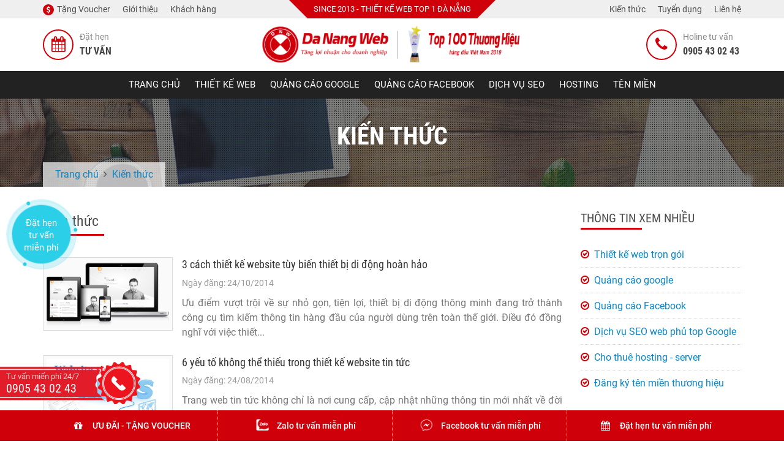

--- FILE ---
content_type: text/html; charset=UTF-8
request_url: https://danangweb.vn/kien-thuc.html/page=5
body_size: 106148
content:
<!DOCTYPE html><html lang="vi" xmlns="https://www.w3.org/1999/xhtml" xmlns:og="https://opengraphprotocol.org/schema/" xmlns:fb="https://www.facebook.com/2008/fbml"><head> <base href="https://danangweb.vn/"/> <meta charset="UTF-8"> <meta http-equiv="X-UA-Compatible" content="IE=edge"> <meta name="google-site-verification" content="OkedAMJPMDi4i13o5L2dEN5QF-8t8_Pov8QYmBa49sg" /> <title>Kiến thức</title> <meta name="viewport" content="width=device-width, initial-scale=1"/> <meta name="robots" content="index, follow"/> <meta name="author" content="CÔNG TY THIẾT KẾ WEBSITE ĐÀ NẴNG | ĐÀ NẴNG WEB"> <meta name="keywords" content="thiết kế web đà nẵng,thiết kế web tại đà nẵng, thiết kế website tại đà nẵng, thiết kế web ở đà nẵng"/> <meta name="description" content="Thiết kế web tại Đà Nẵng - Đà Nẵng Web là công ty chuyên dịch vụ thiet ke website da nang uy tín,giá rẻ,chuẩn seo tại Đà Nẵng với làm web tại Quảng Nam,Huế..."/> <meta http-equiv="Content-Language" content="vi"/> <meta property="og:locale" content="vi_VN"/> <meta property="og:type" content="website"/> <meta property="og:title" content="Kiến thức"/> <meta property="og:image" content="https://danangweb.vn/upload/hinhanh/609_vi.png"/> <meta property="article:publisher" content="https://m.me/danangwebgroup"/> <meta property="og:site_name" content="CÔNG TY THIẾT KẾ WEBSITE ĐÀ NẴNG | ĐÀ NẴNG WEB"/> <meta property="og:url" content="https://danangweb.vn/kien-thuc.html"/> <meta property="og:description" content="CÔNG TY THIẾT KẾ WEBSITE ĐÀ NẴNG | ĐÀ NẴNG WEB"/> <meta itemprop="name" content="CÔNG TY THIẾT KẾ WEBSITE ĐÀ NẴNG | ĐÀ NẴNG WEB"> <meta property="twitter:title" content="Kiến thức"> <meta property="twitter:url" content="https://danangweb.vn/kien-thuc.html"> <meta property="twitter:card" content="summary"> <meta name="DC.title" content="thiet ke web da nang,thiết kế web đà nẵng,thiết kế web tại đà nẵng,thiết kế web giá rẻ tại đà nẵng,t" /><meta name="geo.region" content="VN-DN" /><meta name="geo.placename" content="Công ty TNHH MTV Đà Nẵng Web" /><meta name="geo.position" content="16.039791825638;108.188381195068" /><meta name="ICBM" content="16.039791825638;108.188381195068" /> <link rel="canonical" href="https://danangweb.vn/kien-thuc.html/page=5"/> <link rel="shortcut icon" href="upload/hinhanh/cong-ty-thiet-ke-website-da-nang13302.png"> <style> @charset "UTF-8";@font-face{font-family:'robore';font-display:block;src:url('fonts/robotocondensed-regular-webfont.eot');src:url('fonts/robotocondensed-regular-webfont.eot?#iefix') format('embedded-opentype'),url('fonts/robotocondensed-regular-webfont.woff2') format('woff2'),url('fonts/robotocondensed-regular-webfont.woff') format('woff'),url('fonts/robotocondensed-regular-webfont.ttf') format('truetype'),url('fonts/robotocondensed-regular-webfont.svg#roboto_condensedregular') format('svg');font-weight:normal;font-style:normal;}@font-face{font-family:'Myriadpro-Light';font-display:block;font-style:normal;font-weight:300;src:local('Myriadpro'),local('Myriadpro-Light'),url(fonts/MYRIADPRO-LIGHT_0.OTF);}@font-face{font-family:'Myriadpro';font-style:normal;font-display:block;font-weight:400;src:local('Myriadpro'),local('Myriadpro-Regular'),url(fonts/MYRIADPRO-REGULAR.OTF);}@font-face{font-family:'Myriadpro';font-style:italic;font-display:block;font-weight:400;src:local('Myriadpro Italic'),local('Myriadpro-Italic'),url(fonts/MYRIADPRO-LIGHTIT_0.OTF);}@font-face{font-family:'FontAwesome';font-display:block;src:url('fonts/fontawesome-webfont.eot?v=4.7.0');src:url('fonts/fontawesome-webfont.eot?#iefix&v=4.7.0') format('embedded-opentype'),url('fonts/fontawesome-webfont.woff2?v=4.7.0') format('woff2'),url('fonts/fontawesome-webfont.woff?v=4.7.0') format('woff'),url('fonts/fontawesome-webfont.ttf?v=4.7.0') format('truetype'),url('fonts/fontawesome-webfont.svg?v=4.7.0#fontawesomeregular') format('svg');font-weight:normal;font-style:normal}@font-face{font-family:'Myriadpro';font-display:block;font-style:normal;font-weight:700;src:local('HelveticaNeue'),local('HelveticaNeue'),url(fonts/MYRIADPRO-BOLD.OTF);}@font-face{font-family:'HelveticaNeue';font-display:block;font-style:normal;font-weight:300;src:local('HelveticaNeue'),local('HelveticaNeue-Light'),url(fonts/HelveticaNeue-Light.otf);}@font-face{font-family:'HelveticaNeue';font-display:block;font-style:italic;font-weight:300;src:local('HelveticaNeue'),local('HelveticaNeue-LightItalic'),url(fonts/HelveticaNeue-LightItalic.otf);}@font-face{font-family:'HelveticaNeue';font-display:block;font-style:normal;font-weight:500;src:local('HelveticaNeue'),local('HelveticaNeue-Medium'),url(fonts/HelveticaNeue-Medium.otf);}@font-face{font-family:'UTMThuphap';font-display:block;font-style:normal;font-weight:400;src:local('UTMThuphap'),local('UTM-ThuphapThienAn'),url(fonts/UTM-ThuphapThienAn.ttf);}@font-face{font-family:'UTMIsadora';font-display:block;font-style:normal;font-weight:400;src:local('UTMIsadora'),local('UTMIsadora'),url(fonts/UTM-IsadoraR.ttf);}.form-lienhe input,.form-lienhe select,.form-lienhe textarea{background:rgba(255,255,255,0.7) !important;color:#333 !important;border-radius:5px;}.form-lienhe option{color:#333 !important;}.form-lienhe .btn{color:#fefefe !important;border-radius:4px;background:#ee0e00 !important;border:1px solid #ee0e00 !important;font-size:15px !important;text-transform:uppercase;font-weight:bold;}.form-lienhe .btn:hover{background:#361d25 !important;border:1px solid #361d25 !important;}.form-lienhe::placeholder{color:#333 !important;}html{font-family:sans-serif;-ms-text-size-adjust:100%;-webkit-text-size-adjust:100%;}.clearfix{zoom:1;}.clearfix:after{clear:both;content:".";display:block;height:0;line-height:0;visibility:hidden;}body{margin:0;font-family:Roboto,"Open Sans","Helvetica Neue",Helvetica,Arial,sans-serif;}article,aside,details,figcaption,figure,footer,header,hgroup,main,menu,nav,section,summary{display:block;}audio,canvas,progress,video{display:inline-block;vertical-align:baseline;}audio:not([controls]){display:none;height:0;}[hidden],template{display:none;}a{background-color:transparent;}a:active,a:hover{outline:0;}abbr[title]{border-bottom:1px dotted;}b,strong{font-weight:bold;}dfn{font-style:italic;}h1{font-size:2em;margin:0.67em 0;}mark{background:#ff0;color:#000;}small{font-size:80%;}sub,sup{font-size:75%;line-height:0;position:relative;vertical-align:baseline;}sup{top:-0.5em;}sub{bottom:-0.25em;}img{border:0;max-width:100%;}svg:not(:root){overflow:hidden;}figure{margin:1em 40px;}hr{box-sizing:content-box;height:0;}pre{overflow:auto;}code,kbd,pre,samp{font-family:monospace,monospace;font-size:1em;}button,input,optgroup,select,textarea{color:inherit;font:inherit;margin:0;}button{overflow:visible;}button,select{text-transform:none;}button,html input[type="button"],input[type="reset"],input[type="submit"]{-webkit-appearance:button;cursor:pointer;}button[disabled],html input[disabled]{cursor:default;}button::-moz-focus-inner,input::-moz-focus-inner{border:0;padding:0;}input{line-height:normal;}input[type="checkbox"],input[type="radio"]{box-sizing:border-box;padding:0;}input[type="number"]::-webkit-inner-spin-button,input[type="number"]::-webkit-outer-spin-button{height:auto;}input[type="search"]{-webkit-appearance:textfield;box-sizing:content-box;}input[type="search"]::-webkit-search-cancel-button,input[type="search"]::-webkit-search-decoration{-webkit-appearance:none;}fieldset{border:1px solid #c0c0c0;margin:0 2px;padding:0.35em 0.625em 0.75em;}legend{border:0;padding:0;}textarea{overflow:auto;}optgroup{font-weight:bold;}table{border-collapse:collapse;border-spacing:0;}td,th{padding:0;}*{-webkit-box-sizing:border-box;-moz-box-sizing:border-box;box-sizing:border-box;}*:before,*:after{-webkit-box-sizing:border-box;-moz-box-sizing:border-box;box-sizing:border-box;}html{font-size:10px;-webkit-tap-highlight-color:transparent;}input,button,select,textarea{font-family:inherit;font-size:inherit;line-height:inherit;}a{color:#0c86c6;text-decoration:none;}a:hover,a:focus{color:#d0000a;text-decoration:underline;}a:focus{outline:thin dotted;outline:5px auto -webkit-focus-ring-color;outline-offset:-2px;}figure{margin:0;}img{vertical-align:middle;}.img-responsive{display:block;max-width:100%;height:auto;}.img-rounded{border-radius:6px;}.img-thumbnail{padding:4px;line-height:1.42857;background-color:#fff;border:1px solid #ddd;border-radius:4px;-webkit-transition:all 0.2s ease-in-out;-o-transition:all 0.2s ease-in-out;transition:all 0.2s ease-in-out;display:inline-block;max-width:100%;height:auto;}.img-circle{border-radius:50%;}hr{margin-top:21px;margin-bottom:21px;border:0;border-top:1px solid #eeeeee;}.sr-only{position:absolute;width:1px;height:1px;margin:-1px;padding:0;overflow:hidden;clip:rect(0,0,0,0);border:0;}.sr-only-focusable:active,.sr-only-focusable:focus{position:static;width:auto;height:auto;margin:0;overflow:visible;clip:auto;}[role="button"]{cursor:pointer;}h1,h2,h3,h4,h5,h6,.h1,.h2,.h3,.h4,.h5,.h6{font-family:inherit;line-height:1.1;color:inherit;}h1 small,h1 .small,h2 small,h2 .small,h3 small,h3 .small,h4 small,h4 .small,h5 small,h5 .small,h6 small,h6 .small,.h1 small,.h1 .small,.h2 small,.h2 .small,.h3 small,.h3 .small,.h4 small,.h4 .small,.h5 small,.h5 .small,.h6 small,.h6 .small{font-weight:normal;line-height:1;color:#777777;}h1,.h1,h2,.h2,h3,.h3{margin-top:21px;margin-bottom:10.5px;}h1 small,h1 .small,.h1 small,.h1 .small,h2 small,h2 .small,.h2 small,.h2 .small,h3 small,h3 .small,.h3 small,.h3 .small{font-size:65%;}h4,.h4,h5,.h5,h6,.h6{margin-top:10.5px;margin-bottom:10.5px;}h4 small,h4 .small,.h4 small,.h4 .small,h5 small,h5 .small,.h5 small,.h5 .small,h6 small,h6 .small,.h6 small,.h6 .small{font-size:75%;}h1,.h1{font-size:39px;}h2,.h2{font-size:32px;}h3,.h3{font-size:26px;}h4,.h4{font-size:19px;}h5,.h5{font-size:15px;}h6,.h6{font-size:13px;}p{margin-top:0px;margin-bottom:10px;}.lead{margin-bottom:21px;font-size:17px;font-weight:300;line-height:1.4;}@media (min-width:768px){.lead{font-size:22.5px;}.k-widget-post-single-carousel-2{margin:75px 0 30px;padding-bottom:35px;}}small,.small{font-size:86%;}mark,.mark{background-color:#fcf8e3;padding:.2em;}.text-left{text-align:left;}.text-right{text-align:right;}.text-center{text-align:center;}.text-justify{text-align:justify;}.text-nowrap{white-space:nowrap;}.text-lowercase{text-transform:lowercase;}.text-uppercase,.initialism{text-transform:uppercase;}.text-capitalize{text-transform:capitalize;}.text-muted{color:#777777;}.text-primary{color:#0c86c6;}a.text-primary:hover,a.text-primary:focus{color:#096596;}.text-success{color:#3c763d;}a.text-success:hover,a.text-success:focus{color:#2b542c;}.text-info{color:#31708f;}a.text-info:hover,a.text-info:focus{color:#245269;}.text-warning{color:#8a6d3b;}a.text-warning:hover,a.text-warning:focus{color:#66512c;}.text-danger{color:#a94442;}a.text-danger:hover,a.text-danger:focus{color:#843534;}.bg-primary{color:#fff;}.bg-primary{background-color:#0c86c6;}a.bg-primary:hover,a.bg-primary:focus{background-color:#096596;}.bg-success{background-color:#dff0d8;}a.bg-success:hover,a.bg-success:focus{background-color:#c1e2b3;}.bg-info{background-color:#d9edf7;}a.bg-info:hover,a.bg-info:focus{background-color:#afd9ee;}.bg-warning{background-color:#fcf8e3;}a.bg-warning:hover,a.bg-warning:focus{background-color:#f7ecb5;}.bg-danger{background-color:#f2dede;}a.bg-danger:hover,a.bg-danger:focus{background-color:#e4b9b9;}.gt-icon{background:url(../images/icon-gioithieu.png) left center no-repeat;}.kh-icon{background:url(../images/icon-khachhang.png) left center no-repeat;}.kt-icon{background:url(../images/icon-kienthuc.png) left center no-repeat;}.lh-icon{background:url(../images/icon-lienhe.png) left center no-repeat;}.page-header{padding-bottom:9.5px;margin:42px 0 21px;border-bottom:1px solid #eeeeee;}ul,ol{margin-top:0;margin-bottom:10.5px;}ul ul,ul ol,ol ul,ol ol{margin-bottom:0;}.list-unstyled,.k-pricing-table,ul.page-numbers,.woocommerce .widget_products .product_list_widget,.woocommerce .widget_recently_viewed_products .product_list_widget,.woocommerce .widget_top_rated_products .product_list_widget,.widget_archive ul,.widget_categories ul,.widget_links ul,.widget_meta ul,.widget_nav_menu ul,.widget_pages ul,.widget_recent_comments ul,.widget_recent_entries ul,.widget_product_categories ul,.k-widget-recent-comments ul,.k-widget-portfolio .hover_div,.sf-mega ul,.list-blog-post,.entry-product .k-product_meta,.comment-list,.comment-list .children{padding-left:0;list-style:none;}.list-inline{padding-left:0;list-style:none;margin-left:-5px;}.list-inline > li{display:inline-block;padding-left:5px;padding-right:5px;}dl{margin-top:0;margin-bottom:21px;}dt,dd{line-height:1.42857;}dt{font-weight:bold;}dd{margin-left:0;}.dl-horizontal dd:before,.dl-horizontal dd:after{content:" ";display:table;}.dl-horizontal dd:after{clear:both;}@media (min-width:768px){.dl-horizontal dt{float:left;width:160px;clear:left;text-align:right;overflow:hidden;text-overflow:ellipsis;white-space:nowrap;}.dl-horizontal dd{margin-left:180px;}}abbr[title],abbr[data-original-title]{cursor:help;border-bottom:1px dotted #777777;}.initialism{font-size:90%;}blockquote{padding:10.5px 21px;margin:0 0 21px;font-size:18.75px;border-left:5px solid #eeeeee;}blockquote p:last-child,blockquote ul:last-child,blockquote ol:last-child{margin-bottom:0;}blockquote footer,blockquote small,blockquote .small{display:block;font-size:80%;line-height:1.42857;color:#777777;}blockquote footer:before,blockquote small:before,blockquote .small:before{content:'\2014 \00A0';}.blockquote-reverse,blockquote.pull-right{padding-right:15px;padding-left:0;border-right:5px solid #eeeeee;border-left:0;text-align:right;}.blockquote-reverse footer:before,.blockquote-reverse small:before,.blockquote-reverse .small:before,blockquote.pull-right footer:before,blockquote.pull-right small:before,blockquote.pull-right .small:before{content:'';}.blockquote-reverse footer:after,.blockquote-reverse small:after,.blockquote-reverse .small:after,blockquote.pull-right footer:after,blockquote.pull-right small:after,blockquote.pull-right .small:after{content:'\00A0 \2014';}address{margin-bottom:21px;font-style:normal;line-height:1.42857;}code,kbd,pre,samp{font-family:Menlo,Monaco,Consolas,"Courier New",monospace;}code{padding:2px 4px;font-size:90%;color:#c7254e;background-color:#f9f2f4;border-radius:4px;}kbd{padding:2px 4px;font-size:90%;color:#fff;background-color:#333;border-radius:3px;box-shadow:inset 0 -1px 0 rgba(0,0,0,0.25);}kbd kbd{padding:0;font-size:100%;font-weight:bold;box-shadow:none;}pre{display:block;padding:10px;margin:0 0 10.5px;font-size:14px;line-height:1.42857;word-break:break-all;word-wrap:break-word;color:#333333;background-color:#f5f5f5;border:1px solid #ccc;border-radius:4px;}pre code{padding:0;font-size:inherit;color:inherit;white-space:pre-wrap;background-color:transparent;border-radius:0;}.pre-scrollable{max-height:340px;overflow-y:scroll;}.container{margin-right:auto;margin-left:auto;padding-left:15px;padding-right:15px;}.container:before,.container:after{content:" ";display:table;}.container:after{clear:both;}@media (max-width:350px){.entry-post{padding-top:10px;padding-bottom:10px;padding-left:0px;padding-right:0px;border:0px;}.pr-box .info p{display:none;}}@media (max-width:460px){.hidden-xxs{display:none !important;}}@media (max-width:768px){.video-iframe{width:100%;height:251px;}.cate-title{font-family:"Myriadpro-Light";font-weight:normal;}.header-page.header-page-2 .info-c li.icon1{background:none !important;}}@media (max-width:1023px){.overlay .container{padding-bottom:0px}.header-page.header-page-2 .top-header-page{position:relative;}.header-page.header-page-2 .top-header-page .mobile-menu{font-size:28px;position:absolute;left:-5px;top:50%;color:#ffffff;transform:translateY(-50%);}.header-page.header-page-2 .top-header-page .mobile-menu span{font-size:16px;position:relative;top:-5px;}.k-widget-info-3 .list-item{padding-bottom:15px}ul.list-unstyled{float:right;}ul.list-unstyled .icon2{display:none;}}@media screen and (min-width:767px) and (max-width:1119px){.video-iframe{width:100%;height:396px;}.k-widget-post-single-carousel-2 .owl-carousel .owl-controls .owl-buttons{position:absolute;right:0px;bottom:-38px;}}@media (max-width:1150px){.col-img{width:100%;}}@media (max-width:992px){.heading-page .container .archive-title{font-size:30px !important;}#frm_datlichhen{padding:15px 15px 20px !important;}#frm_datlichhen .item_datlichhen{padding:10px 0 !important;}.list-unstyled .icon_head{display:none !important;}.list-unstyled .icon_head.icon_dathen{display:block !important;}footer .copyright{padding-bottom:50px !important;}.header-page.header-page-2 .container{width:100% !important;}.header-page.header-page-2 .sf-menu{float:left !important;display:none;}.header-page.header-page-2 .sf-menu > li > a{padding:20px 5px !important;}.header-page.header-page-2 .top-logo img{margin:0 auto;}.box-right ul.list-unstyled{display:none;}.header-page.header-page-2 .top-logo{text-align:center;}}@media (min-width:768px){.container{width:750px;}}@media (min-width:992px){.container{width:970px;}}@media (min-width:1200px){.container{width:1170px;}.header-page .inner-bottom-header-page{display:flex;align-items:center;}}.container-fluid{margin-right:auto;margin-left:auto;padding-left:15px;padding-right:15px;}.container-fluid:before,.container-fluid:after{content:" ";display:table;}.container-fluid:after{clear:both;}.row{margin-left:-15px;margin-right:-15px;}.row:before,.row:after{content:" ";display:table;}.row:after{clear:both;}.col-xms-1,.col-xs-1,.col-sm-1,.col-md-1,.col-lg-1,.col-xs-2,.col-xms-2,.col-sm-2,.col-md-2,.col-lg-2,.col-xs-3,.col-xms-3,.col-sm-3,.col-md-3,.col-lg-3,.col-xs-4,.col-xms-4,.col-sm-4,.col-md-4,.col-lg-4,.col-xs-5,.col-xms-5,.col-sm-5,.col-md-5,.col-lg-5,.col-xs-6,.col-xsm-6,.col-sm-6,.col-md-6,.col-lg-6,.col-xs-7,.col-xms-7 .col-sm-7,.col-md-7,.col-lg-7,.col-xs-8,.col-xms-8,.col-sm-8,.col-md-8,.col-lg-8,.col-xs-9,.col-xms-9,.col-sm-9,.col-md-9,.col-lg-9,.col-xs-10,.col-xms-10,.col-sm-10,.col-md-10,.col-lg-10,.col-xs-11,.col-xms-11,.col-sm-11,.col-md-11,.col-lg-11,.col-xs-12,.col-xms-12,.col-sm-12,.col-md-12,.col-lg-12{position:relative;min-height:1px;padding-left:15px;padding-right:15px;}.col-xms-1,.col-xs-1,.col-sm-1,.col-md-1,.col-lg-1,.col-xs-2,.col-xms-2,.col-sm-2,.col-md-2,.col-lg-2,.col-xs-3,.col-xms-3,.col-sm-3,.col-md-3,.col-lg-3,.col-xs-4,.col-xms-4,.col-sm-4,.col-md-4,.col-lg-4,.col-xs-5,.col-xms-5,.col-sm-5,.col-md-5,.col-lg-5,.col-xs-6,.col-xsm-6,.col-sm-6,.col-md-6,.col-lg-6,.col-xs-7,.col-xms-7 .col-sm-7,.col-md-7,.col-lg-7,.col-xs-8,.col-xms-8,.col-sm-8,.col-md-8,.col-lg-8,.col-xs-9,.col-xms-9,.col-sm-9,.col-md-9,.col-lg-9,.col-xs-10,.col-xms-10,.col-sm-10,.col-md-10,.col-lg-10,.col-xs-11,.col-xms-11,.col-sm-11,.col-md-11,.col-lg-11,.col-xs-12,.col-xms-12,.col-sm-12,.col-md-12,.col-lg-12{float:left;}.col-xs-1{width:8.33333%;}.col-xs-2{width:16.66667%;}.col-xs-3{width:25%;}.col-xs-4{width:33.33333%;}.col-xs-5{width:41.66667%;}.col-xs-6{width:50%;}.col-xs-7{width:58.33333%;}.col-xs-8{width:66.66667%;}.col-xs-9{width:75%;}.col-xs-10{width:83.33333%;}.col-xs-11{width:91.66667%;}.col-xs-12{width:100%;}.col-xs-pull-0{right:auto;}.col-xs-pull-1{right:8.33333%;}.col-xs-pull-2{right:16.66667%;}.col-xs-pull-3{right:25%;}.col-xs-pull-4{right:33.33333%;}.col-xs-pull-5{right:41.66667%;}.col-xs-pull-6{right:50%;}.col-xs-pull-7{right:58.33333%;}.col-xs-pull-8{right:66.66667%;}.col-xs-pull-9{right:75%;}.col-xs-pull-10{right:83.33333%;}.col-xs-pull-11{right:91.66667%;}.col-xs-pull-12{right:100%;}.col-xs-push-0{left:auto;}.col-xs-push-1{left:8.33333%;}.col-xs-push-2{left:16.66667%;}.col-xs-push-3{left:25%;}.col-xs-push-4{left:33.33333%;}.col-xs-push-5{left:41.66667%;}.col-xs-push-6{left:50%;}.col-xs-push-7{left:58.33333%;}.col-xs-push-8{left:66.66667%;}.col-xs-push-9{left:75%;}.col-xs-push-10{left:83.33333%;}.col-xs-push-11{left:91.66667%;}.col-xs-push-12{left:100%;}.col-xs-offset-0{margin-left:0%;}.col-xs-offset-1{margin-left:8.33333%;}.col-xs-offset-2{margin-left:16.66667%;}.col-xs-offset-3{margin-left:25%;}.col-xs-offset-4{margin-left:33.33333%;}.col-xs-offset-5{margin-left:41.66667%;}.col-xs-offset-6{margin-left:50%;}.col-xs-offset-7{margin-left:58.33333%;}.col-xs-offset-8{margin-left:66.66667%;}.col-xs-offset-9{margin-left:75%;}.col-xs-offset-10{margin-left:83.33333%;}.col-xs-offset-11{margin-left:91.66667%;}.col-xs-offset-12{margin-left:100%;}@media (min-width:568px){.col-xms-1,.col-xms-2,.col-xms-3,.col-xms-4,.col-xms-5,.col-xms-6,.col-xms-7,.col-xms-8,.col-xms-9,.col-xms-10,.col-xms-11,.col-xms-12,.col-xms-13,.col-xms-14,.col-xms-15{float:left;}.col-xms-15{width:40%}.col-xms-14{width:80%;}.col-xms-13{width:20%;}.col-xms-1{width:8.33333%;}.col-xms-2{width:16.66667%;}.col-xms-3{width:25%;}.col-xms-4{width:33.33333%;}.col-xms-5{width:41.66667%;}.col-xms-6{width:50%;}.col-xms-7{width:58.33333%;}.col-xms-8{width:66.66667%;}.col-xms-9{width:75%;}.col-xms-10{width:83.33333%;}.col-xms-11{width:91.66667%;}.col-xms-12{width:100%;}.col-xms-pull-0{right:auto;}.col-xms-pull-1{right:8.33333%;}.col-xms-pull-2{right:16.66667%;}.col-xms-pull-3{right:25%;}.col-xms-pull-4{right:33.33333%;}.col-xms-pull-5{right:41.66667%;}.col-xms-pull-6{right:50%;}.col-xms-pull-7{right:58.33333%;}.col-xms-pull-8{right:66.66667%;}.col-xms-pull-9{right:75%;}.col-xms-pull-10{right:83.33333%;}.col-xms-pull-11{right:91.66667%;}.col-xms-pull-12{right:100%;}.col-xms-push-0{left:auto;}.col-xms-push-1{left:8.33333%;}.col-xms-push-2{left:16.66667%;}.col-xms-push-3{left:25%;}.col-xms-push-4{left:33.33333%;}.col-xms-push-5{left:41.66667%;}.col-xms-push-6{left:50%;}.col-xms-push-7{left:58.33333%;}.col-xms-push-8{left:66.66667%;}.col-xms-push-9{left:75%;}.col-xms-push-10{left:83.33333%;}.col-xms-push-11{left:91.66667%;}.col-xms-push-12{left:100%;}.col-xms-offset-0{margin-left:0%;}.col-xms-offset-1{margin-left:8.33333%;}.col-xms-offset-2{margin-left:16.66667%;}.col-xms-offset-3{margin-left:25%;}.col-xms-offset-4{margin-left:33.33333%;}.col-xms-offset-5{margin-left:41.66667%;}.col-xms-offset-6{margin-left:50%;}.col-xms-offset-7{margin-left:58.33333%;}.col-xms-offset-8{margin-left:66.66667%;}.col-xms-offset-9{margin-left:75%;}.col-xms-offset-10{margin-left:83.33333%;}.col-xms-offset-11{margin-left:91.66667%;}.col-xms-offset-12{margin-left:100%;}}@media (min-width:768px){.col-sm-1,.col-sm-2,.col-sm-3,.col-sm-4,.col-sm-5,.col-sm-6,.col-sm-7,.col-sm-8,.col-sm-9,.col-sm-10,.col-sm-11,.col-sm-12,.col-sm-13,.col-sm-14,.col-sm-15{float:left;}.col-sm-15{width:40%}.col-sm-14{width:80%;}.col-sm-13{width:20%;}.col-sm-1{width:8.33333%;}.col-sm-2{width:16.66667%;}.col-sm-3{width:25%;}.col-sm-4{width:33.33333%;}.col-sm-5{width:41.66667%;}.col-sm-6{width:50%;}.col-sm-7{width:58.33333%;}.col-sm-8{width:66.66667%;}.col-sm-9{width:75%;}.col-sm-10{width:83.33333%;}.col-sm-11{width:91.66667%;}.col-sm-12{width:100%;}.col-sm-pull-0{right:auto;}.col-sm-pull-1{right:8.33333%;}.col-sm-pull-2{right:16.66667%;}.col-sm-pull-3{right:25%;}.col-sm-pull-4{right:33.33333%;}.col-sm-pull-5{right:41.66667%;}.col-sm-pull-6{right:50%;}.col-sm-pull-7{right:58.33333%;}.col-sm-pull-8{right:66.66667%;}.col-sm-pull-9{right:75%;}.col-sm-pull-10{right:83.33333%;}.col-sm-pull-11{right:91.66667%;}.col-sm-pull-12{right:100%;}.col-sm-push-0{left:auto;}.col-sm-push-1{left:8.33333%;}.col-sm-push-2{left:16.66667%;}.col-sm-push-3{left:25%;}.col-sm-push-4{left:33.33333%;}.col-sm-push-5{left:41.66667%;}.col-sm-push-6{left:50%;}.col-sm-push-7{left:58.33333%;}.col-sm-push-8{left:66.66667%;}.col-sm-push-9{left:75%;}.col-sm-push-10{left:83.33333%;}.col-sm-push-11{left:91.66667%;}.col-sm-push-12{left:100%;}.col-sm-offset-0{margin-left:0%;}.col-sm-offset-1{margin-left:8.33333%;}.col-sm-offset-2{margin-left:16.66667%;}.col-sm-offset-3{margin-left:25%;}.col-sm-offset-4{margin-left:33.33333%;}.col-sm-offset-5{margin-left:41.66667%;}.col-sm-offset-6{margin-left:50%;}.col-sm-offset-7{margin-left:58.33333%;}.col-sm-offset-8{margin-left:66.66667%;}.col-sm-offset-9{margin-left:75%;}.col-sm-offset-10{margin-left:83.33333%;}.col-sm-offset-11{margin-left:91.66667%;}.col-sm-offset-12{margin-left:100%;}}@media (min-width:992px){.col-md-1,.col-md-2,.col-md-3,.col-md-4,.col-md-5,.col-md-6,.col-md-7,.col-md-8,.col-md-9,.col-md-10,.col-md-11,.col-md-12,.col-md-13,.col-md-14,.col-md-15{float:left;}.col-md-15{width:40%}.col-md-14{width:80%;}.col-md-13{width:20%;}.col-md-1{width:8.33333%;}.col-md-2{width:16.66667%;}.col-md-3{width:25%;}.col-md-4{width:33.33333%;}.col-md-5{width:41.66667%;}.col-md-6{width:50%;}.col-md-7{width:58.33333%;}.col-md-8{width:66.66667%;}.col-md-9{width:75%;}.col-md-10{width:83.33333%;}.col-md-11{width:91.66667%;}.col-md-12{width:100%;}.col-md-pull-0{right:auto;}.col-md-pull-1{right:8.33333%;}.col-md-pull-2{right:16.66667%;}.col-md-pull-3{right:25%;}.col-md-pull-4{right:33.33333%;}.col-md-pull-5{right:41.66667%;}.col-md-pull-6{right:50%;}.col-md-pull-7{right:58.33333%;}.col-md-pull-8{right:66.66667%;}.col-md-pull-9{right:75%;}.col-md-pull-10{right:83.33333%;}.col-md-pull-11{right:91.66667%;}.col-md-pull-12{right:100%;}.col-md-push-0{left:auto;}.col-md-push-1{left:8.33333%;}.col-md-push-2{left:16.66667%;}.col-md-push-3{left:25%;}.col-md-push-4{left:33.33333%;}.col-md-push-5{left:41.66667%;}.col-md-push-6{left:50%;}.col-md-push-7{left:58.33333%;}.col-md-push-8{left:66.66667%;}.col-md-push-9{left:75%;}.col-md-push-10{left:83.33333%;}.col-md-push-11{left:91.66667%;}.col-md-push-12{left:100%;}.col-md-offset-0{margin-left:0%;}.col-md-offset-1{margin-left:8.33333%;}.col-md-offset-2{margin-left:16.66667%;}.col-md-offset-3{margin-left:25%;}.col-md-offset-4{margin-left:33.33333%;}.col-md-offset-5{margin-left:41.66667%;}.col-md-offset-6{margin-left:50%;}.col-md-offset-7{margin-left:58.33333%;}.col-md-offset-8{margin-left:66.66667%;}.col-md-offset-9{margin-left:75%;}.col-md-offset-10{margin-left:83.33333%;}.col-md-offset-11{margin-left:91.66667%;}.col-md-offset-12{margin-left:100%;}}@media (min-width:1200px){.col-lg-1,.col-lg-2,.col-lg-3,.col-lg-4,.col-lg-5,.col-lg-6,.col-lg-7,.col-lg-8,.col-lg-9,.col-lg-10,.col-lg-11,.col-lg-12{float:left;}.col-lg-1{width:8.33333%;}.col-lg-2{width:16.66667%;}.col-lg-3{width:25%;}.col-lg-4{width:33.33333%;}.col-lg-5{width:41.66667%;}.col-lg-6{width:50%;}.col-lg-7{width:58.33333%;}.col-lg-8{width:66.66667%;}.col-lg-9{width:75%;}.col-lg-10{width:83.33333%;}.col-lg-11{width:91.66667%;}.col-lg-12{width:100%;}.col-lg-pull-0{right:auto;}.col-lg-pull-1{right:8.33333%;}.col-lg-pull-2{right:16.66667%;}.col-lg-pull-3{right:25%;}.col-lg-pull-4{right:33.33333%;}.col-lg-pull-5{right:41.66667%;}.col-lg-pull-6{right:50%;}.col-lg-pull-7{right:58.33333%;}.col-lg-pull-8{right:66.66667%;}.col-lg-pull-9{right:75%;}.col-lg-pull-10{right:83.33333%;}.col-lg-pull-11{right:91.66667%;}.col-lg-pull-12{right:100%;}.col-lg-push-0{left:auto;}.col-lg-push-1{left:8.33333%;}.col-lg-push-2{left:16.66667%;}.col-lg-push-3{left:25%;}.col-lg-push-4{left:33.33333%;}.col-lg-push-5{left:41.66667%;}.col-lg-push-6{left:50%;}.col-lg-push-7{left:58.33333%;}.col-lg-push-8{left:66.66667%;}.col-lg-push-9{left:75%;}.col-lg-push-10{left:83.33333%;}.col-lg-push-11{left:91.66667%;}.col-lg-push-12{left:100%;}.col-lg-offset-0{margin-left:0%;}.col-lg-offset-1{margin-left:8.33333%;}.col-lg-offset-2{margin-left:16.66667%;}.col-lg-offset-3{margin-left:25%;}.col-lg-offset-4{margin-left:33.33333%;}.col-lg-offset-5{margin-left:41.66667%;}.col-lg-offset-6{margin-left:50%;}.col-lg-offset-7{margin-left:58.33333%;}.col-lg-offset-8{margin-left:66.66667%;}.col-lg-offset-9{margin-left:75%;}.col-lg-offset-10{margin-left:83.33333%;}.col-lg-offset-11{margin-left:91.66667%;}.col-lg-offset-12{margin-left:100%;}}table{background-color:transparent;}caption{padding-top:8px;padding-bottom:8px;color:#777777;text-align:left;}th{text-align:left;}.table,table{width:100%;max-width:100%;margin-bottom:21px;}.table > thead > tr > th,table > thead > tr > th,.table > thead > tr > td,table > thead > tr > td,.table > tbody > tr > th,table > tbody > tr > th,.table > tbody > tr > td,table > tbody > tr > td,.table > tfoot > tr > th,table > tfoot > tr > th,.table > tfoot > tr > td,table > tfoot > tr > td{padding:5px;line-height:1.42857;border-top:1px solid #ddd;}.table > thead > tr > th,table > thead > tr > th{vertical-align:bottom;border-bottom:2px solid #ddd;}.table > caption + thead > tr:first-child > th,table > caption + thead > tr:first-child > th,.table > caption + thead > tr:first-child > td,table > caption + thead > tr:first-child > td,.table > colgroup + thead > tr:first-child > th,table > colgroup + thead > tr:first-child > th,.table > colgroup + thead > tr:first-child > td,table > colgroup + thead > tr:first-child > td,.table > thead:first-child > tr:first-child > th,table > thead:first-child > tr:first-child > th,.table > thead:first-child > tr:first-child > td,table > thead:first-child > tr:first-child > td{border-top:0;}.table > tbody + tbody,table > tbody + tbody{border-top:2px solid #ddd;}.table .table,table .table,.table table,table table{background-color:#fff;}.table-condensed > thead > tr > th,.table-condensed > thead > tr > td,.table-condensed > tbody > tr > th,.table-condensed > tbody > tr > td,.table-condensed > tfoot > tr > th,.table-condensed > tfoot > tr > td{padding:5px;}.table-bordered,table{}.table-bordered > thead > tr > th,table > thead > tr > th,.table-bordered > thead > tr > td,table > thead > tr > td,.table-bordered > tbody > tr > th,table > tbody > tr > th,.table-bordered > tbody > tr > td,table > tbody > tr > td,.table-bordered > tfoot > tr > th,table > tfoot > tr > th,.table-bordered > tfoot > tr > td,table > tfoot > tr > td{border:1px solid #ddd;}.table-bordered > thead > tr > th,table > thead > tr > th,.table-bordered > thead > tr > td,table > thead > tr > td{border-bottom-width:2px;}.table-striped > tbody > tr:nth-of-type(odd){background-color:#f9f9f9;}.table-hover > tbody > tr:hover{background-color:#f5f5f5;}table col[class*="col-"]{position:static;float:none;display:table-column;}table td[class*="col-"],table th[class*="col-"]{position:static;float:none;display:table-cell;}.table > thead > tr > td.active,table > thead > tr > td.active,.table > thead > tr > th.active,table > thead > tr > th.active,.table > thead > tr.active > td,table > thead > tr.active > td,.table > thead > tr.active > th,table > thead > tr.active > th,.table > tbody > tr > td.active,table > tbody > tr > td.active,.table > tbody > tr > th.active,table > tbody > tr > th.active,.table > tbody > tr.active > td,table > tbody > tr.active > td,.table > tbody > tr.active > th,table > tbody > tr.active > th,.table > tfoot > tr > td.active,table > tfoot > tr > td.active,.table > tfoot > tr > th.active,table > tfoot > tr > th.active,.table > tfoot > tr.active > td,table > tfoot > tr.active > td,.table > tfoot > tr.active > th,table > tfoot > tr.active > th{background-color:#f5f5f5;}.table-hover > tbody > tr > td.active:hover,.table-hover > tbody > tr > th.active:hover,.table-hover > tbody > tr.active:hover > td,.table-hover > tbody > tr:hover > .active,.table-hover > tbody > tr.active:hover > th{background-color:#e8e8e8;}.table > thead > tr > td.success,table > thead > tr > td.success,.table > thead > tr > th.success,table > thead > tr > th.success,.table > thead > tr.success > td,table > thead > tr.success > td,.table > thead > tr.success > th,table > thead > tr.success > th,.table > tbody > tr > td.success,table > tbody > tr > td.success,.table > tbody > tr > th.success,table > tbody > tr > th.success,.table > tbody > tr.success > td,table > tbody > tr.success > td,.table > tbody > tr.success > th,table > tbody > tr.success > th,.table > tfoot > tr > td.success,table > tfoot > tr > td.success,.table > tfoot > tr > th.success,table > tfoot > tr > th.success,.table > tfoot > tr.success > td,table > tfoot > tr.success > td,.table > tfoot > tr.success > th,table > tfoot > tr.success > th{background-color:#dff0d8;}.table-hover > tbody > tr > td.success:hover,.table-hover > tbody > tr > th.success:hover,.table-hover > tbody > tr.success:hover > td,.table-hover > tbody > tr:hover > .success,.table-hover > tbody > tr.success:hover > th{background-color:#d0e9c6;}.table > thead > tr > td.info,table > thead > tr > td.info,.table > thead > tr > th.info,table > thead > tr > th.info,.table > thead > tr.info > td,table > thead > tr.info > td,.table > thead > tr.info > th,table > thead > tr.info > th,.table > tbody > tr > td.info,table > tbody > tr > td.info,.table > tbody > tr > th.info,table > tbody > tr > th.info,.table > tbody > tr.info > td,table > tbody > tr.info > td,.table > tbody > tr.info > th,table > tbody > tr.info > th,.table > tfoot > tr > td.info,table > tfoot > tr > td.info,.table > tfoot > tr > th.info,table > tfoot > tr > th.info,.table > tfoot > tr.info > td,table > tfoot > tr.info > td,.table > tfoot > tr.info > th,table > tfoot > tr.info > th{background-color:#d9edf7;}.table-hover > tbody > tr > td.info:hover,.table-hover > tbody > tr > th.info:hover,.table-hover > tbody > tr.info:hover > td,.table-hover > tbody > tr:hover > .info,.table-hover > tbody > tr.info:hover > th{background-color:#c4e3f3;}.table > thead > tr > td.warning,table > thead > tr > td.warning,.table > thead > tr > th.warning,table > thead > tr > th.warning,.table > thead > tr.warning > td,table > thead > tr.warning > td,.table > thead > tr.warning > th,table > thead > tr.warning > th,.table > tbody > tr > td.warning,table > tbody > tr > td.warning,.table > tbody > tr > th.warning,table > tbody > tr > th.warning,.table > tbody > tr.warning > td,table > tbody > tr.warning > td,.table > tbody > tr.warning > th,table > tbody > tr.warning > th,.table > tfoot > tr > td.warning,table > tfoot > tr > td.warning,.table > tfoot > tr > th.warning,table > tfoot > tr > th.warning,.table > tfoot > tr.warning > td,table > tfoot > tr.warning > td,.table > tfoot > tr.warning > th,table > tfoot > tr.warning > th{background-color:#fcf8e3;}.table-hover > tbody > tr > td.warning:hover,.table-hover > tbody > tr > th.warning:hover,.table-hover > tbody > tr.warning:hover > td,.table-hover > tbody > tr:hover > .warning,.table-hover > tbody > tr.warning:hover > th{background-color:#faf2cc;}.table > thead > tr > td.danger,table > thead > tr > td.danger,.table > thead > tr > th.danger,table > thead > tr > th.danger,.table > thead > tr.danger > td,table > thead > tr.danger > td,.table > thead > tr.danger > th,table > thead > tr.danger > th,.table > tbody > tr > td.danger,table > tbody > tr > td.danger,.table > tbody > tr > th.danger,table > tbody > tr > th.danger,.table > tbody > tr.danger > td,table > tbody > tr.danger > td,.table > tbody > tr.danger > th,table > tbody > tr.danger > th,.table > tfoot > tr > td.danger,table > tfoot > tr > td.danger,.table > tfoot > tr > th.danger,table > tfoot > tr > th.danger,.table > tfoot > tr.danger > td,table > tfoot > tr.danger > td,.table > tfoot > tr.danger > th,table > tfoot > tr.danger > th{background-color:#f2dede;}.table-hover > tbody > tr > td.danger:hover,.table-hover > tbody > tr > th.danger:hover,.table-hover > tbody > tr.danger:hover > td,.table-hover > tbody > tr:hover > .danger,.table-hover > tbody > tr.danger:hover > th{background-color:#ebcccc;}.table-responsive{overflow-x:auto;min-height:0.01%;}@media screen and (max-width:767px){#main-support .support .phone{height:45px;}.table-responsive{width:100%;margin-bottom:15.75px;overflow-y:hidden;-ms-overflow-style:-ms-autohiding-scrollbar;border:1px solid #ddd;}.k-feature-products .item-title{font-size:21px;font-weight:400;}.k-feature-products p.item-price{font-family:"Myriadpro-Light",sans-serif;text-align:left;width:90%;font-size:18px;}.table-responsive > .table,.table-responsive > table{margin-bottom:0;}.table-responsive > .table > thead > tr > th,.table-responsive > table > thead > tr > th,.table-responsive > .table > thead > tr > td,.table-responsive > table > thead > tr > td,.table-responsive > .table > tbody > tr > th,.table-responsive > table > tbody > tr > th,.table-responsive > .table > tbody > tr > td,.table-responsive > table > tbody > tr > td,.table-responsive > .table > tfoot > tr > th,.table-responsive > table > tfoot > tr > th,.table-responsive > .table > tfoot > tr > td,.table-responsive > table > tfoot > tr > td{white-space:nowrap;}.table-responsive > .table-bordered,.table-responsive > table{border:0;}.table-responsive > .table-bordered > thead > tr > th:first-child,.table-responsive > table > thead > tr > th:first-child,.table-responsive > .table-bordered > thead > tr > td:first-child,.table-responsive > table > thead > tr > td:first-child,.table-responsive > .table-bordered > tbody > tr > th:first-child,.table-responsive > table > tbody > tr > th:first-child,.table-responsive > .table-bordered > tbody > tr > td:first-child,.table-responsive > table > tbody > tr > td:first-child,.table-responsive > .table-bordered > tfoot > tr > th:first-child,.table-responsive > table > tfoot > tr > th:first-child,.table-responsive > .table-bordered > tfoot > tr > td:first-child,.table-responsive > table > tfoot > tr > td:first-child{border-left:0;}.table-responsive > .table-bordered > thead > tr > th:last-child,.table-responsive > table > thead > tr > th:last-child,.table-responsive > .table-bordered > thead > tr > td:last-child,.table-responsive > table > thead > tr > td:last-child,.table-responsive > .table-bordered > tbody > tr > th:last-child,.table-responsive > table > tbody > tr > th:last-child,.table-responsive > .table-bordered > tbody > tr > td:last-child,.table-responsive > table > tbody > tr > td:last-child,.table-responsive > .table-bordered > tfoot > tr > th:last-child,.table-responsive > table > tfoot > tr > th:last-child,.table-responsive > .table-bordered > tfoot > tr > td:last-child,.table-responsive > table > tfoot > tr > td:last-child{border-right:0;}.table-responsive > .table-bordered > tbody > tr:last-child > th,.table-responsive > table > tbody > tr:last-child > th,.table-responsive > .table-bordered > tbody > tr:last-child > td,.table-responsive > table > tbody > tr:last-child > td,.table-responsive > .table-bordered > tfoot > tr:last-child > th,.table-responsive > table > tfoot > tr:last-child > th,.table-responsive > .table-bordered > tfoot > tr:last-child > td,.table-responsive > table > tfoot > tr:last-child > td{border-bottom:0;}}fieldset{padding:0;margin:0;border:0;min-width:0;}legend{display:block;width:100%;padding:0;margin-bottom:21px;font-size:22.5px;line-height:inherit;color:#333333;border:0;border-bottom:1px solid #e5e5e5;}label{display:inline-block;max-width:100%;font-weight:bold;}input[type="search"]{-webkit-box-sizing:border-box;-moz-box-sizing:border-box;box-sizing:border-box;}.pricing-table{margin-top:25px;margin-bottom:25px;}.pricing-box{position:relative;margin-bottom:24px;border:2px solid #E0E0E0;border-radius:2px;background-color:#FFF;transition:all 0.25s ease 0s;}#main-menu{z-index:100000;background-color:#fff;margin-top:-24px;}.cate-title{font-size:18px;margin-top:0px;}.level1 a{color:#2F2C2C;}input[type="radio"],input[type="checkbox"]{margin:4px 0 0;margin-top:1px \9;line-height:normal;}input[type="file"]{display:block;}input[type="range"]{display:block;width:100%;}select[multiple],select[size]{height:auto;}input[type="file"]:focus,input[type="radio"]:focus,input[type="checkbox"]:focus{outline:thin dotted;outline:5px auto -webkit-focus-ring-color;outline-offset:-2px;}output{display:block;padding-top:7px;font-size:15px;line-height:1.42857;color:#555555;}.form-control{display:block;width:100%;height:35px;padding:6px 12px;font-size:15px;line-height:1.42857;color:#555555;background-color:#fff;background-image:none;border:1px solid #ccc;border-radius:4px;-webkit-box-shadow:inset 0 1px 1px rgba(0,0,0,0.075);box-shadow:inset 0 1px 1px rgba(0,0,0,0.075);-webkit-transition:border-color ease-in-out 0.15s,box-shadow ease-in-out 0.15s;-o-transition:border-color ease-in-out 0.15s,box-shadow ease-in-out 0.15s;transition:border-color ease-in-out 0.15s,box-shadow ease-in-out 0.15s;}.form-control:focus{border-color:#66afe9;outline:0;-webkit-box-shadow:inset 0 1px 1px rgba(0,0,0,0.075),0 0 8px rgba(102,175,233,0.6);box-shadow:inset 0 1px 1px rgba(0,0,0,0.075),0 0 8px rgba(102,175,233,0.6);}.form-control::-moz-placeholder{color:#999;opacity:1;}.form-control:-ms-input-placeholder{color:#999;}.form-control::-webkit-input-placeholder{color:#999;}.form-control[disabled],.form-control[readonly],fieldset[disabled] .form-control{background-color:#eeeeee;opacity:1;}.form-control[disabled],fieldset[disabled] .form-control{cursor:not-allowed;}textarea.form-control{height:auto;}input[type="search"]{-webkit-appearance:none;}@media screen and (-webkit-min-device-pixel-ratio:0){input[type="date"].form-control,input[type="time"].form-control,input[type="datetime-local"].form-control,input[type="month"].form-control{line-height:35px;}input[type="date"].input-sm,.input-group-sm > input[type="date"].form-control,.input-group-sm > input[type="date"].input-group-addon,.input-group-sm > .input-group-btn > input[type="date"].btn,.input-group-sm input[type="date"],input[type="time"].input-sm,.input-group-sm > input[type="time"].form-control,.input-group-sm > input[type="time"].input-group-addon,.input-group-sm > .input-group-btn > input[type="time"].btn,.input-group-sminput[type="time"],input[type="datetime-local"].input-sm,.input-group-sm > input[type="datetime-local"].form-control,.input-group-sm > input[type="datetime-local"].input-group-addon,.input-group-sm > .input-group-btn > input[type="datetime-local"].btn,.input-group-sminput[type="datetime-local"],input[type="month"].input-sm,.input-group-sm > input[type="month"].form-control,.input-group-sm > input[type="month"].input-group-addon,.input-group-sm > .input-group-btn > input[type="month"].btn,.input-group-sminput[type="month"]{line-height:31px;}input[type="date"].input-lg,.input-group-lg > input[type="date"].form-control,.input-group-lg > input[type="date"].input-group-addon,.input-group-lg > .input-group-btn > input[type="date"].btn,.input-group-lg input[type="date"],input[type="time"].input-lg,.input-group-lg > input[type="time"].form-control,.input-group-lg > input[type="time"].input-group-addon,.input-group-lg > .input-group-btn > input[type="time"].btn,.input-group-lginput[type="time"],input[type="datetime-local"].input-lg,.input-group-lg > input[type="datetime-local"].form-control,.input-group-lg > input[type="datetime-local"].input-group-addon,.input-group-lg > .input-group-btn > input[type="datetime-local"].btn,.input-group-lginput[type="datetime-local"],input[type="month"].input-lg,.input-group-lg > input[type="month"].form-control,.input-group-lg > input[type="month"].input-group-addon,.input-group-lg > .input-group-btn > input[type="month"].btn,.input-group-lginput[type="month"]{line-height:48px;}}.form-group{margin-bottom:15px;}.radio,.checkbox{position:relative;display:block;margin-top:10px;margin-bottom:10px;}.radio label,.checkbox label{min-height:21px;padding-left:20px;margin-bottom:0;font-weight:normal;cursor:pointer;}.radio input[type="radio"],.radio-inline input[type="radio"],.checkbox input[type="checkbox"],.checkbox-inline input[type="checkbox"]{position:absolute;margin-left:-20px;margin-top:4px \9;}.radio + .radio,.checkbox + .checkbox{margin-top:-5px;}.radio-inline,.checkbox-inline{position:relative;display:inline-block;padding-left:20px;margin-bottom:0;vertical-align:middle;font-weight:normal;cursor:pointer;}.radio-inline + .radio-inline,.checkbox-inline + .checkbox-inline{margin-top:0;margin-left:10px;}input[type="radio"][disabled],input[type="radio"].disabled,fieldset[disabled] input[type="radio"],input[type="checkbox"][disabled],input[type="checkbox"].disabled,fieldset[disabled]input[type="checkbox"]{cursor:not-allowed;}.radio-inline.disabled,fieldset[disabled] .radio-inline,.checkbox-inline.disabled,fieldset[disabled].checkbox-inline{cursor:not-allowed;}.radio.disabled label,fieldset[disabled] .radio label,.checkbox.disabled label,fieldset[disabled].checkbox label{cursor:not-allowed;}.form-control-static{padding-top:7px;padding-bottom:7px;margin-bottom:0;min-height:36px;}.form-control-static.input-lg,.input-group-lg > .form-control-static.form-control,.input-group-lg > .form-control-static.input-group-addon,.input-group-lg > .input-group-btn > .form-control-static.btn,.woocommerce .widget_price_filter .price_slider_wrapper .input-group-lg > .input-group-btn > button.form-control-static[type="submit"],.form-control-static.input-sm,.input-group-sm > .form-control-static.form-control,.input-group-sm > .form-control-static.input-group-addon,.input-group-sm > .input-group-btn > .form-control-static.btn,.woocommerce .widget_price_filter .price_slider_wrapper .input-group-sm > .input-group-btn > button.form-control-static[type="submit"]{padding-left:0;padding-right:0;}.input-sm,.input-group-sm > .form-control,.input-group-sm > .input-group-addon,.input-group-sm > .input-group-btn > .btn,.woocommerce .widget_price_filter .price_slider_wrapper .input-group-sm > .input-group-btn > button[type="submit"]{height:31px;padding:5px 10px;font-size:13px;line-height:1.5;border-radius:3px;}select.input-sm,.input-group-sm > select.form-control,.input-group-sm > select.input-group-addon,.input-group-sm > .input-group-btn > select.btn{height:31px;line-height:31px;}textarea.input-sm,.input-group-sm > textarea.form-control,.input-group-sm > textarea.input-group-addon,.input-group-sm > .input-group-btn > textarea.btn,select[multiple].input-sm,.input-group-sm > select[multiple].form-control,.input-group-sm > select[multiple].input-group-addon,.input-group-sm > .input-group-btn > select[multiple].btn{height:auto;}.form-group-sm .form-control{height:31px;padding:5px 10px;font-size:13px;line-height:1.5;border-radius:3px;}.form-group-sm select.form-control{height:31px;line-height:31px;}.form-group-sm textarea.form-control,.form-group-sm select[multiple].form-control{height:auto;}.form-group-sm .form-control-static{height:31px;min-height:34px;padding:6px 10px;font-size:13px;line-height:1.5;}.input-lg,.input-group-lg > .form-control,.input-group-lg > .input-group-addon,.input-group-lg > .input-group-btn > .btn,.woocommerce .widget_price_filter .price_slider_wrapper .input-group-lg > .input-group-btn > button[type="submit"]{height:48px;padding:10px 16px;font-size:19px;line-height:1.33333;border-radius:6px;}select.input-lg,.input-group-lg > select.form-control,.input-group-lg > select.input-group-addon,.input-group-lg > .input-group-btn > select.btn{height:48px;line-height:48px;}textarea.input-lg,.input-group-lg > textarea.form-control,.input-group-lg > textarea.input-group-addon,.input-group-lg > .input-group-btn > textarea.btn,select[multiple].input-lg,.input-group-lg > select[multiple].form-control,.input-group-lg > select[multiple].input-group-addon,.input-group-lg > .input-group-btn > select[multiple].btn{height:auto;}.form-group-lg .form-control{height:48px;padding:10px 16px;font-size:19px;line-height:1.33333;border-radius:6px;}.form-group-lg select.form-control{height:48px;line-height:48px;}.form-group-lg textarea.form-control,.form-group-lg select[multiple].form-control{height:auto;}.form-group-lg .form-control-static{height:48px;min-height:40px;padding:11px 16px;font-size:19px;line-height:1.33333;}.has-feedback{position:relative;}.has-feedback .form-control{padding-right:43.75px;}.form-control-feedback{position:absolute;top:0;right:0;z-index:2;display:block;width:35px;height:35px;line-height:35px;text-align:center;pointer-events:none;}.input-lg + .form-control-feedback,.input-group-lg > .form-control + .form-control-feedback,.input-group-lg > .input-group-addon + .form-control-feedback,.input-group-lg > .input-group-btn > .btn + .form-control-feedback,.woocommerce .widget_price_filter .price_slider_wrapper .input-group-lg > .input-group-btn > button[type="submit"] + .form-control-feedback,.input-group-lg + .form-control-feedback,.form-group-lg .form-control + .form-control-feedback{width:48px;height:48px;line-height:48px;}.input-sm + .form-control-feedback,.input-group-sm > .form-control + .form-control-feedback,.input-group-sm > .input-group-addon + .form-control-feedback,.input-group-sm > .input-group-btn > .btn + .form-control-feedback,.woocommerce .widget_price_filter .price_slider_wrapper .input-group-sm > .input-group-btn > button[type="submit"] + .form-control-feedback,.input-group-sm + .form-control-feedback,.form-group-sm .form-control + .form-control-feedback{width:31px;height:31px;line-height:31px;}.has-success .help-block,.has-success .control-label,.has-success .radio,.has-success .checkbox,.has-success .radio-inline,.has-success .checkbox-inline,.has-success.radio label,.has-success.checkbox label,.has-success.radio-inline label,.has-success.checkbox-inline label{color:#3c763d;}.has-success .form-control{border-color:#3c763d;-webkit-box-shadow:inset 0 1px 1px rgba(0,0,0,0.075);box-shadow:inset 0 1px 1px rgba(0,0,0,0.075);}.has-success .form-control:focus{border-color:#2b542c;-webkit-box-shadow:inset 0 1px 1px rgba(0,0,0,0.075),0 0 6px #67b168;box-shadow:inset 0 1px 1px rgba(0,0,0,0.075),0 0 6px #67b168;}.has-success .input-group-addon{color:#3c763d;border-color:#3c763d;background-color:#dff0d8;}.has-success .form-control-feedback{color:#3c763d;}.has-warning .help-block,.has-warning .control-label,.has-warning .radio,.has-warning .checkbox,.has-warning .radio-inline,.has-warning .checkbox-inline,.has-warning.radio label,.has-warning.checkbox label,.has-warning.radio-inline label,.has-warning.checkbox-inline label{color:#8a6d3b;}.has-warning .form-control{border-color:#8a6d3b;-webkit-box-shadow:inset 0 1px 1px rgba(0,0,0,0.075);box-shadow:inset 0 1px 1px rgba(0,0,0,0.075);}.has-warning .form-control:focus{border-color:#66512c;-webkit-box-shadow:inset 0 1px 1px rgba(0,0,0,0.075),0 0 6px #c0a16b;box-shadow:inset 0 1px 1px rgba(0,0,0,0.075),0 0 6px #c0a16b;}.has-warning .input-group-addon{color:#8a6d3b;border-color:#8a6d3b;background-color:#fcf8e3;}.has-warning .form-control-feedback{color:#8a6d3b;}.has-error .help-block,.has-error .control-label,.has-error .radio,.has-error .checkbox,.has-error .radio-inline,.has-error .checkbox-inline,.has-error.radio label,.has-error.checkbox label,.has-error.radio-inline label,.has-error.checkbox-inline label{color:#a94442;}.has-error .form-control{border-color:#a94442;-webkit-box-shadow:inset 0 1px 1px rgba(0,0,0,0.075);box-shadow:inset 0 1px 1px rgba(0,0,0,0.075);}.has-error .form-control:focus{border-color:#843534;-webkit-box-shadow:inset 0 1px 1px rgba(0,0,0,0.075),0 0 6px #ce8483;box-shadow:inset 0 1px 1px rgba(0,0,0,0.075),0 0 6px #ce8483;}.has-error .input-group-addon{color:#a94442;border-color:#a94442;background-color:#f2dede;}.has-error .form-control-feedback{color:#a94442;}.has-feedback label ~ .form-control-feedback{top:26px;}.has-feedback label.sr-only ~ .form-control-feedback{top:0;}.help-block{display:block;margin-top:5px;margin-bottom:10px;color:#737373;}@media (min-width:768px){.form-inline .form-group{display:inline-block;margin-bottom:0;vertical-align:middle;}.form-inline .form-control{display:inline-block;width:auto;vertical-align:middle;}.form-inline .form-control-static{display:inline-block;}.form-inline .input-group{display:inline-table;vertical-align:middle;}.form-inline .input-group .input-group-addon,.form-inline .input-group .input-group-btn,.form-inline .input-group .form-control{width:auto;}.form-inline .input-group > .form-control{width:100%;}.form-inline .control-label{margin-bottom:0;vertical-align:middle;}.form-inline .radio,.form-inline .checkbox{display:inline-block;margin-top:0;margin-bottom:0;vertical-align:middle;}.form-inline .radio label,.form-inline .checkbox label{padding-left:0;}.form-inline .radio input[type="radio"],.form-inline .checkbox input[type="checkbox"]{position:relative;margin-left:0;}.form-inline .has-feedback .form-control-feedback{top:0;}}.form-horizontal .radio,.form-horizontal .checkbox,.form-horizontal .radio-inline,.form-horizontal .checkbox-inline{margin-top:0;margin-bottom:0;padding-top:7px;}.form-horizontal .radio,.form-horizontal .checkbox{min-height:28px;}.form-horizontal .form-group{margin-left:-15px;margin-right:-15px;}.form-horizontal .form-group:before,.form-horizontal .form-group:after{content:" ";display:table;}.form-horizontal .form-group:after{clear:both;}@media (min-width:768px){.form-horizontal .control-label{text-align:right;margin-bottom:0;padding-top:7px;}}.form-horizontal .has-feedback .form-control-feedback{right:15px;}@media (min-width:768px){.form-horizontal .form-group-lg .control-label{padding-top:14.33333px;font-size:19px;}}@media (min-width:768px){.form-horizontal .form-group-sm .control-label{padding-top:6px;font-size:13px;}}.widget-description{font-size:25px;color:#000;margin-bottom:0;}.btn,.woocommerce .widget_price_filter .price_slider_wrapper button[type="submit"]{display:inline-block;margin-bottom:0;font-weight:normal;text-align:center;vertical-align:middle;touch-action:manipulation;cursor:pointer;background-image:none;border:1px solid transparent;white-space:nowrap;padding:6px 12px;font-size:15px;line-height:1.42857;border-radius:4px;-webkit-user-select:none;-moz-user-select:none;-ms-user-select:none;user-select:none;}.btn:focus,.woocommerce .widget_price_filter .price_slider_wrapper button[type="submit"]:focus,.btn.focus,.woocommerce .widget_price_filter .price_slider_wrapper button.focus[type="submit"],.btn:active:focus,.woocommerce .widget_price_filter .price_slider_wrapper button[type="submit"]:active:focus,.btn:active.focus,.woocommerce .widget_price_filter .price_slider_wrapper button[type="submit"]:active.focus,.btn.active:focus,.woocommerce .widget_price_filter .price_slider_wrapper button.active[type="submit"]:focus,.btn.active.focus,.woocommerce .widget_price_filter .price_slider_wrapper button.active.focus[type="submit"]{outline:thin dotted;outline:5px auto -webkit-focus-ring-color;outline-offset:-2px;}.btn:hover,.woocommerce .widget_price_filter .price_slider_wrapper button[type="submit"]:hover,.btn:focus,.woocommerce .widget_price_filter .price_slider_wrapper button[type="submit"]:focus,.btn.focus,.woocommerce .widget_price_filter .price_slider_wrapper button.focus[type="submit"]{color:#333;text-decoration:none;}.btn:active,.woocommerce .widget_price_filter .price_slider_wrapper button[type="submit"]:active,.btn.active,.woocommerce .widget_price_filter .price_slider_wrapper button.active[type="submit"]{outline:0;background-image:none;-webkit-box-shadow:inset 0 3px 5px rgba(0,0,0,0.125);box-shadow:inset 0 3px 5px rgba(0,0,0,0.125);}.btn.disabled,.woocommerce .widget_price_filter .price_slider_wrapper button.disabled[type="submit"],.btn[disabled],.woocommerce .widget_price_filter .price_slider_wrapper button[disabled][type="submit"],fieldset[disabled] .btn,fieldset[disabled] .woocommerce .widget_price_filter .price_slider_wrapper button[type="submit"],.woocommerce .widget_price_filter .price_slider_wrapper fieldset[disabled] button[type="submit"]{cursor:not-allowed;opacity:0.65;filter:alpha(opacity=65);-webkit-box-shadow:none;box-shadow:none;}a.btn.disabled,fieldset[disabled] a.btn{pointer-events:none;}.btn-default{color:#333;background-color:#fff;border-color:#ccc;}.btn-default:focus,.btn-default.focus{color:#333;background-color:#e6e6e6;border-color:#8c8c8c;}.btn-default:hover{color:#333;background-color:#e6e6e6;border-color:#adadad;}.btn-default:active,.btn-default.active,.open > .btn-default.dropdown-toggle{color:#333;background-color:#e6e6e6;border-color:#adadad;}.btn-default:active:hover,.btn-default:active:focus,.btn-default:active.focus,.btn-default.active:hover,.btn-default.active:focus,.btn-default.active.focus,.open > .btn-default.dropdown-toggle:hover,.open > .btn-default.dropdown-toggle:focus,.open > .btn-default.dropdown-toggle.focus{color:#333;background-color:#d4d4d4;border-color:#8c8c8c;}.btn-default:active,.btn-default.active,.open > .btn-default.dropdown-toggle{background-image:none;}.btn-default.disabled,.btn-default.disabled:hover,.btn-default.disabled:focus,.btn-default.disabled.focus,.btn-default.disabled:active,.btn-default.disabled.active,.btn-default[disabled],.btn-default[disabled]:hover,.btn-default[disabled]:focus,.btn-default[disabled].focus,.btn-default[disabled]:active,.btn-default[disabled].active,fieldset[disabled] .btn-default,fieldset[disabled] .btn-default:hover,fieldset[disabled] .btn-default:focus,fieldset[disabled] .btn-default.focus,fieldset[disabled] .btn-default:active,fieldset[disabled] .btn-default.active{background-color:#fff;border-color:#ccc;}.btn-default .badge{color:#fff;background-color:#333;}.btn-primary,.woocommerce .widget_price_filter .price_slider_wrapper button[type="submit"]{color:#fff;background-color:#0c86c6;border-color:#0b76ae;}.btn-primary:focus,.woocommerce .widget_price_filter .price_slider_wrapper button[type="submit"]:focus,.btn-primary.focus,.woocommerce .widget_price_filter .price_slider_wrapper button.focus[type="submit"]{color:#fff;background-color:#096596;border-color:#032436;}.btn-primary:hover,.woocommerce .widget_price_filter .price_slider_wrapper button[type="submit"]:hover{color:#fff;background-color:#096596;border-color:#074f74;}.btn-primary:active,.woocommerce .widget_price_filter .price_slider_wrapper button[type="submit"]:active,.btn-primary.active,.woocommerce .widget_price_filter .price_slider_wrapper button.active[type="submit"],.open > .btn-primary.dropdown-toggle,.woocommerce .widget_price_filter .price_slider_wrapper .open > button.dropdown-toggle[type="submit"]{color:#fff;background-color:#096596;border-color:#074f74;}.btn-primary:active:hover,.woocommerce .widget_price_filter .price_slider_wrapper button[type="submit"]:active:hover,.btn-primary:active:focus,.woocommerce .widget_price_filter .price_slider_wrapper button[type="submit"]:active:focus,.btn-primary:active.focus,.woocommerce .widget_price_filter .price_slider_wrapper button[type="submit"]:active.focus,.btn-primary.active:hover,.woocommerce .widget_price_filter .price_slider_wrapper button.active[type="submit"]:hover,.btn-primary.active:focus,.woocommerce .widget_price_filter .price_slider_wrapper button.active[type="submit"]:focus,.btn-primary.active.focus,.woocommerce .widget_price_filter .price_slider_wrapper button.active.focus[type="submit"],.open > .btn-primary.dropdown-toggle:hover,.woocommerce .widget_price_filter .price_slider_wrapper .open > button.dropdown-toggle[type="submit"]:hover,.open > .btn-primary.dropdown-toggle:focus,.woocommerce .widget_price_filter .price_slider_wrapper .open > button.dropdown-toggle[type="submit"]:focus,.open > .btn-primary.dropdown-toggle.focus,.woocommerce .widget_price_filter .price_slider_wrapper .open > button.dropdown-toggle.focus[type="submit"]{color:#fff;background-color:#074f74;border-color:#032436;}.btn-primary:active,.woocommerce .widget_price_filter .price_slider_wrapper button[type="submit"]:active,.btn-primary.active,.woocommerce .widget_price_filter .price_slider_wrapper button.active[type="submit"],.open > .btn-primary.dropdown-toggle,.woocommerce .widget_price_filter .price_slider_wrapper .open > button.dropdown-toggle[type="submit"]{background-image:none;}.btn-primary.disabled,.woocommerce .widget_price_filter .price_slider_wrapper button.disabled[type="submit"],.btn-primary.disabled:hover,.woocommerce .widget_price_filter .price_slider_wrapper button.disabled[type="submit"]:hover,.btn-primary.disabled:focus,.woocommerce .widget_price_filter .price_slider_wrapper button.disabled[type="submit"]:focus,.btn-primary.disabled.focus,.woocommerce .widget_price_filter .price_slider_wrapper button.disabled.focus[type="submit"],.btn-primary.disabled:active,.woocommerce .widget_price_filter .price_slider_wrapper button.disabled[type="submit"]:active,.btn-primary.disabled.active,.woocommerce .widget_price_filter .price_slider_wrapper button.disabled.active[type="submit"],.btn-primary[disabled],.woocommerce .widget_price_filter .price_slider_wrapper button[disabled][type="submit"],.btn-primary[disabled]:hover,.woocommerce .widget_price_filter .price_slider_wrapper button[disabled][type="submit"]:hover,.btn-primary[disabled]:focus,.woocommerce .widget_price_filter .price_slider_wrapper button[disabled][type="submit"]:focus,.btn-primary[disabled].focus,.woocommerce .widget_price_filter .price_slider_wrapper button[disabled].focus[type="submit"],.btn-primary[disabled]:active,.woocommerce .widget_price_filter .price_slider_wrapper button[disabled][type="submit"]:active,.btn-primary[disabled].active,.woocommerce .widget_price_filter .price_slider_wrapper button[disabled].active[type="submit"],fieldset[disabled] .btn-primary,fieldset[disabled] .woocommerce .widget_price_filter .price_slider_wrapper button[type="submit"],.woocommerce .widget_price_filter .price_slider_wrapper fieldset[disabled] button[type="submit"],fieldset[disabled] .btn-primary:hover,fieldset[disabled] .woocommerce .widget_price_filter .price_slider_wrapper button[type="submit"]:hover,.woocommerce .widget_price_filter .price_slider_wrapper fieldset[disabled] button[type="submit"]:hover,fieldset[disabled] .btn-primary:focus,fieldset[disabled] .woocommerce .widget_price_filter .price_slider_wrapper button[type="submit"]:focus,.woocommerce .widget_price_filter .price_slider_wrapper fieldset[disabled] button[type="submit"]:focus,fieldset[disabled] .btn-primary.focus,fieldset[disabled] .woocommerce .widget_price_filter .price_slider_wrapper button.focus[type="submit"],.woocommerce .widget_price_filter .price_slider_wrapper fieldset[disabled] button.focus[type="submit"],fieldset[disabled] .btn-primary:active,fieldset[disabled] .woocommerce .widget_price_filter .price_slider_wrapper button[type="submit"]:active,.woocommerce .widget_price_filter .price_slider_wrapper fieldset[disabled] button[type="submit"]:active,fieldset[disabled] .btn-primary.active,fieldset[disabled] .woocommerce .widget_price_filter .price_slider_wrapper button.active[type="submit"],.woocommerce .widget_price_filter .price_slider_wrapper fieldset[disabled] button.active[type="submit"]{background-color:#0c86c6;border-color:#0b76ae;}.btn-primary .badge,.woocommerce .widget_price_filter .price_slider_wrapper button[type="submit"] .badge{color:#0c86c6;background-color:#fff;}.btn-success{color:#fff;background-color:#5cb85c;border-color:#4cae4c;}.btn-success:focus,.btn-success.focus{color:#fff;background-color:#449d44;border-color:#255625;}.btn-success:hover{color:#fff;background-color:#449d44;border-color:#398439;}.btn-success:active,.btn-success.active,.open > .btn-success.dropdown-toggle{color:#fff;background-color:#449d44;border-color:#398439;}.btn-success:active:hover,.btn-success:active:focus,.btn-success:active.focus,.btn-success.active:hover,.btn-success.active:focus,.btn-success.active.focus,.open > .btn-success.dropdown-toggle:hover,.open > .btn-success.dropdown-toggle:focus,.open > .btn-success.dropdown-toggle.focus{color:#fff;background-color:#398439;border-color:#255625;}.btn-success:active,.btn-success.active,.open > .btn-success.dropdown-toggle{background-image:none;}.btn-success.disabled,.btn-success.disabled:hover,.btn-success.disabled:focus,.btn-success.disabled.focus,.btn-success.disabled:active,.btn-success.disabled.active,.btn-success[disabled],.btn-success[disabled]:hover,.btn-success[disabled]:focus,.btn-success[disabled].focus,.btn-success[disabled]:active,.btn-success[disabled].active,fieldset[disabled] .btn-success,fieldset[disabled] .btn-success:hover,fieldset[disabled] .btn-success:focus,fieldset[disabled] .btn-success.focus,fieldset[disabled] .btn-success:active,fieldset[disabled] .btn-success.active{background-color:#5cb85c;border-color:#4cae4c;}.btn-success .badge{color:#5cb85c;background-color:#fff;}.btn-info{color:#fff;background-color:#5bc0de;border-color:#46b8da;}.btn-info:focus,.btn-info.focus{color:#fff;background-color:#31b0d5;border-color:#1b6d85;}.btn-info:hover{color:#fff;background-color:#31b0d5;border-color:#269abc;}.btn-info:active,.btn-info.active,.open > .btn-info.dropdown-toggle{color:#fff;background-color:#31b0d5;border-color:#269abc;}.btn-info:active:hover,.btn-info:active:focus,.btn-info:active.focus,.btn-info.active:hover,.btn-info.active:focus,.btn-info.active.focus,.open > .btn-info.dropdown-toggle:hover,.open > .btn-info.dropdown-toggle:focus,.open > .btn-info.dropdown-toggle.focus{color:#fff;background-color:#269abc;border-color:#1b6d85;}.btn-info:active,.btn-info.active,.open > .btn-info.dropdown-toggle{background-image:none;}.btn-info.disabled,.btn-info.disabled:hover,.btn-info.disabled:focus,.btn-info.disabled.focus,.btn-info.disabled:active,.btn-info.disabled.active,.btn-info[disabled],.btn-info[disabled]:hover,.btn-info[disabled]:focus,.btn-info[disabled].focus,.btn-info[disabled]:active,.btn-info[disabled].active,fieldset[disabled] .btn-info,fieldset[disabled] .btn-info:hover,fieldset[disabled] .btn-info:focus,fieldset[disabled] .btn-info.focus,fieldset[disabled] .btn-info:active,fieldset[disabled] .btn-info.active{background-color:#5bc0de;border-color:#46b8da;}.btn-info .badge{color:#5bc0de;background-color:#fff;}.btn-warning{color:#fff;background-color:#f0ad4e;border-color:#eea236;}.btn-warning:focus,.btn-warning.focus{color:#fff;background-color:#ec971f;border-color:#985f0d;}.btn-warning:hover{color:#fff;background-color:#ec971f;border-color:#d58512;}.btn-warning:active,.btn-warning.active,.open > .btn-warning.dropdown-toggle{color:#fff;background-color:#ec971f;border-color:#d58512;}.btn-warning:active:hover,.btn-warning:active:focus,.btn-warning:active.focus,.btn-warning.active:hover,.btn-warning.active:focus,.btn-warning.active.focus,.open > .btn-warning.dropdown-toggle:hover,.open > .btn-warning.dropdown-toggle:focus,.open > .btn-warning.dropdown-toggle.focus{color:#fff;background-color:#d58512;border-color:#985f0d;}.btn-warning:active,.btn-warning.active,.open > .btn-warning.dropdown-toggle{background-image:none;}.btn-warning.disabled,.btn-warning.disabled:hover,.btn-warning.disabled:focus,.btn-warning.disabled.focus,.btn-warning.disabled:active,.btn-warning.disabled.active,.btn-warning[disabled],.btn-warning[disabled]:hover,.btn-warning[disabled]:focus,.btn-warning[disabled].focus,.btn-warning[disabled]:active,.btn-warning[disabled].active,fieldset[disabled] .btn-warning,fieldset[disabled] .btn-warning:hover,fieldset[disabled] .btn-warning:focus,fieldset[disabled] .btn-warning.focus,fieldset[disabled] .btn-warning:active,fieldset[disabled] .btn-warning.active{background-color:#f0ad4e;border-color:#eea236;}.btn-warning .badge{color:#f0ad4e;background-color:#fff;}.btn-danger{color:#fff;background-color:#FF5722;border-color:#FF5722;}.btn-danger:focus,.btn-danger.focus{color:#fff;background-color:#c9302c;border-color:#761c19;}.btn-danger:hover{color:#fff;background-color:#c9302c;border-color:#ac2925;}.btn-danger:active,.btn-danger.active,.open > .btn-danger.dropdown-toggle{color:#fff;background-color:#c9302c;border-color:#ac2925;}.btn-danger:active:hover,.btn-danger:active:focus,.btn-danger:active.focus,.btn-danger.active:hover,.btn-danger.active:focus,.btn-danger.active.focus,.open > .btn-danger.dropdown-toggle:hover,.open > .btn-danger.dropdown-toggle:focus,.open > .btn-danger.dropdown-toggle.focus{color:#fff;background-color:#ac2925;border-color:#761c19;}.btn-danger:active,.btn-danger.active,.open > .btn-danger.dropdown-toggle{background-image:none;}.btn-danger.disabled,.btn-danger.disabled:hover,.btn-danger.disabled:focus,.btn-danger.disabled.focus,.btn-danger.disabled:active,.btn-danger.disabled.active,.btn-danger[disabled],.btn-danger[disabled]:hover,.btn-danger[disabled]:focus,.btn-danger[disabled].focus,.btn-danger[disabled]:active,.btn-danger[disabled].active,fieldset[disabled] .btn-danger,fieldset[disabled] .btn-danger:hover,fieldset[disabled] .btn-danger:focus,fieldset[disabled] .btn-danger.focus,fieldset[disabled] .btn-danger:active,fieldset[disabled] .btn-danger.active{background-color:#d9534f;border-color:#d43f3a;}.btn-danger .badge{color:#d9534f;background-color:#fff;}.btn-link{color:#0c86c6;font-weight:normal;border-radius:0;}.btn-link,.btn-link:active,.btn-link.active,.btn-link[disabled],fieldset[disabled] .btn-link{background-color:transparent;-webkit-box-shadow:none;box-shadow:none;}.btn-link,.btn-link:hover,.btn-link:focus,.btn-link:active{border-color:transparent;}.btn-link:hover,.btn-link:focus{color:#08557e;text-decoration:underline;background-color:transparent;}.btn-link[disabled]:hover,.btn-link[disabled]:focus,fieldset[disabled] .btn-link:hover,fieldset[disabled] .btn-link:focus{color:#777777;text-decoration:none;}.btn-lg,.btn-group-lg > .btn,.woocommerce .widget_price_filter .price_slider_wrapper .btn-group-lg > button[type="submit"]{padding:10px 16px;font-size:19px;line-height:1.33333;border-radius:6px;}.btn-sm,.btn-group-sm > .btn,.woocommerce .widget_price_filter .price_slider_wrapper .btn-group-sm > button[type="submit"]{padding:5px 10px;font-size:13px;line-height:1.5;border-radius:3px;}.btn-xs,.btn-group-xs > .btn,.woocommerce .widget_price_filter .price_slider_wrapper .btn-group-xs > button[type="submit"]{padding:1px 5px;font-size:13px;line-height:1.5;border-radius:3px;}.btn-block{display:block;width:100%;}.btn-block + .btn-block{margin-top:5px;}.block-trust{text-align:center;}input[type="submit"].btn-block,input[type="reset"].btn-block,input[type="button"].btn-block{width:100%;}.fade{opacity:0;-webkit-transition:opacity 0.15s linear;-o-transition:opacity 0.15s linear;transition:opacity 0.15s linear;}.fade.in{opacity:1;}.collapse{display:none;}.collapse.in{display:block;}tr.collapse.in{display:table-row;}tbody.collapse.in{display:table-row-group;}.collapsing{position:relative;height:0;overflow:hidden;-webkit-transition-property:height,visibility;transition-property:height,visibility;-webkit-transition-duration:0.35s;transition-duration:0.35s;-webkit-transition-timing-function:ease;transition-timing-function:ease;}.caret{display:inline-block;width:0;height:0;margin-left:2px;vertical-align:middle;border-top:4px dashed;border-top:4px solid \9;border-right:4px solid transparent;border-left:4px solid transparent;}.dropup{position:relative;}.dropdown-toggle:focus{outline:0;}.dropdown-menu{position:absolute;top:100%;z-index:1000;display:none;float:left;min-width:160px;padding:5px 0;margin:2px 0 0;list-style:none;font-size:15px;text-align:left;background-color:#fff;border:1px solid #ccc;border:1px solid rgba(0,0,0,0.15);border-radius:4px;-webkit-box-shadow:0 6px 12px rgba(0,0,0,0.175);box-shadow:0 6px 12px rgba(0,0,0,0.175);background-clip:padding-box;}.dropdown-menu.pull-right{right:0;left:auto;}.dropdown-menu .divider{height:1px;margin:9.5px 0;overflow:hidden;background-color:#e5e5e5;}.dropdown-menu > li > a{display:block;padding:3px 20px;clear:both;font-weight:normal;line-height:1.42857;color:#333333;white-space:nowrap;}.dropdown-menu > li > a:hover,.dropdown-menu > li > a:focus{text-decoration:none;color:#262626;background-color:#f5f5f5;}.dropdown-menu > .active > a,.dropdown-menu > .active > a:hover,.dropdown-menu > .active > a:focus{color:#fff;text-decoration:none;outline:0;background-color:#0c86c6;}.dropdown-menu > .disabled > a,.dropdown-menu > .disabled > a:hover,.dropdown-menu > .disabled > a:focus{color:#777777;}.dropdown-menu > .disabled > a:hover,.dropdown-menu > .disabled > a:focus{text-decoration:none;background-color:transparent;background-image:none;filter:progid:DXImageTransform.Microsoft.gradient(enabled=false);cursor:not-allowed;}.open > .dropdown-menu{display:block;}.open > a{outline:0;}.dropdown-menu-right{left:auto;right:0;}.dropdown-menu-left{left:0;right:auto;}.dropdown-header{display:block;padding:3px 20px;font-size:13px;line-height:1.42857;color:#777777;white-space:nowrap;}.dropdown-backdrop{position:fixed;left:0;right:0;bottom:0;top:0;z-index:990;}.pull-right > .dropdown-menu{right:0;left:auto;}.dropup .caret,.navbar-fixed-bottom .dropdown .caret{border-top:0;border-bottom:4px dashed;border-bottom:4px solid \9;content:"";}.dropup .dropdown-menu,.navbar-fixed-bottom .dropdown .dropdown-menu{top:auto;bottom:100%;margin-bottom:2px;}@media (min-width:768px){.navbar-right .dropdown-menu{right:0;left:auto;}.navbar-right .dropdown-menu-left{left:0;right:auto;}}.btn-group,.btn-group-vertical{position:relative;display:inline-block;vertical-align:middle;}.btn-group > .btn,.woocommerce .widget_price_filter .price_slider_wrapper .btn-group > button[type="submit"],.btn-group-vertical > .btn,.woocommerce .widget_price_filter .price_slider_wrapper .btn-group-vertical > button[type="submit"]{position:relative;float:left;}.btn-group > .btn:hover,.woocommerce .widget_price_filter .price_slider_wrapper .btn-group > button[type="submit"]:hover,.btn-group > .btn:focus,.woocommerce .widget_price_filter .price_slider_wrapper .btn-group > button[type="submit"]:focus,.btn-group > .btn:active,.woocommerce .widget_price_filter .price_slider_wrapper .btn-group > button[type="submit"]:active,.btn-group > .btn.active,.woocommerce .widget_price_filter .price_slider_wrapper .btn-group > button.active[type="submit"],.btn-group-vertical > .btn:hover,.woocommerce .widget_price_filter .price_slider_wrapper .btn-group-vertical > button[type="submit"]:hover,.btn-group-vertical > .btn:focus,.woocommerce .widget_price_filter .price_slider_wrapper .btn-group-vertical > button[type="submit"]:focus,.btn-group-vertical > .btn:active,.woocommerce .widget_price_filter .price_slider_wrapper .btn-group-vertical > button[type="submit"]:active,.btn-group-vertical > .btn.active,.woocommerce .widget_price_filter .price_slider_wrapper .btn-group-vertical > button.active[type="submit"]{z-index:2;}.btn-group .btn + .btn,.btn-group .woocommerce .widget_price_filter .price_slider_wrapper button[type="submit"] + .btn,.woocommerce .widget_price_filter .price_slider_wrapper .btn-group button[type="submit"] + .btn,.btn-group .woocommerce .widget_price_filter .price_slider_wrapper .btn + button[type="submit"],.woocommerce .widget_price_filter .price_slider_wrapper .btn-group .btn + button[type="submit"],.btn-group .woocommerce .widget_price_filter .price_slider_wrapper button[type="submit"] + button[type="submit"],.woocommerce .widget_price_filter .price_slider_wrapper .btn-group button[type="submit"] + button[type="submit"],.btn-group .btn + .btn-group,.btn-group .woocommerce .widget_price_filter .price_slider_wrapper button[type="submit"] + .btn-group,.woocommerce .widget_price_filter .price_slider_wrapper .btn-group button[type="submit"] + .btn-group,.btn-group .btn-group + .btn,.btn-group .woocommerce .widget_price_filter .price_slider_wrapper .btn-group + button[type="submit"],.woocommerce .widget_price_filter .price_slider_wrapper .btn-group .btn-group + button[type="submit"],.btn-group .btn-group + .btn-group{margin-left:-1px;}.btn-toolbar{margin-left:-5px;}.btn-toolbar:before,.btn-toolbar:after{content:" ";display:table;}.btn-toolbar:after{clear:both;}.btn-toolbar .btn,.btn-toolbar .woocommerce .widget_price_filter .price_slider_wrapper button[type="submit"],.woocommerce .widget_price_filter .price_slider_wrapper .btn-toolbar button[type="submit"],.btn-toolbar .btn-group,.btn-toolbar .input-group{float:left;}.btn-toolbar > .btn,.woocommerce .widget_price_filter .price_slider_wrapper .btn-toolbar > button[type="submit"],.btn-toolbar > .btn-group,.btn-toolbar > .input-group{margin-left:5px;}.btn-group > .btn:not(:first-child):not(:last-child):not(.dropdown-toggle),.woocommerce .widget_price_filter .price_slider_wrapper .btn-group > button[type="submit"]:not(:first-child):not(:last-child):not(.dropdown-toggle){border-radius:0;}.btn-group > .btn:first-child,.woocommerce .widget_price_filter .price_slider_wrapper .btn-group > button[type="submit"]:first-child{margin-left:0;}.btn-group > .btn:first-child:not(:last-child):not(.dropdown-toggle),.woocommerce .widget_price_filter .price_slider_wrapper .btn-group > button[type="submit"]:first-child:not(:last-child):not(.dropdown-toggle){border-bottom-right-radius:0;border-top-right-radius:0;}.btn-group > .btn:last-child:not(:first-child),.woocommerce .widget_price_filter .price_slider_wrapper .btn-group > button[type="submit"]:last-child:not(:first-child),.btn-group > .dropdown-toggle:not(:first-child){border-bottom-left-radius:0;border-top-left-radius:0;}.btn-group > .btn-group{float:left;}.btn-group > .btn-group:not(:first-child):not(:last-child) > .btn,.woocommerce .widget_price_filter .price_slider_wrapper .btn-group > .btn-group:not(:first-child):not(:last-child) > button[type="submit"]{border-radius:0;}.btn-group > .btn-group:first-child:not(:last-child) > .btn:last-child,.woocommerce .widget_price_filter .price_slider_wrapper .btn-group > .btn-group:first-child:not(:last-child) > button[type="submit"]:last-child,.btn-group > .btn-group:first-child:not(:last-child) > .dropdown-toggle{border-bottom-right-radius:0;border-top-right-radius:0;}.btn-group > .btn-group:last-child:not(:first-child) > .btn:first-child,.woocommerce .widget_price_filter .price_slider_wrapper .btn-group > .btn-group:last-child:not(:first-child) > button[type="submit"]:first-child{border-bottom-left-radius:0;border-top-left-radius:0;}.btn-group .dropdown-toggle:active,.btn-group.open .dropdown-toggle{outline:0;}.btn-group > .btn + .dropdown-toggle,.woocommerce .widget_price_filter .price_slider_wrapper .btn-group > button[type="submit"] + .dropdown-toggle{padding-left:8px;padding-right:8px;}.btn-group > .btn-lg + .dropdown-toggle,.btn-group-lg.btn-group > .btn + .dropdown-toggle,.woocommerce .widget_price_filter .price_slider_wrapper .btn-group-lg.btn-group > button[type="submit"] + .dropdown-toggle{padding-left:12px;padding-right:12px;}.btn-group.open .dropdown-toggle{-webkit-box-shadow:inset 0 3px 5px rgba(0,0,0,0.125);box-shadow:inset 0 3px 5px rgba(0,0,0,0.125);}.btn-group.open .dropdown-toggle.btn-link{-webkit-box-shadow:none;box-shadow:none;}.btn .caret,.woocommerce .widget_price_filter .price_slider_wrapper button[type="submit"] .caret{margin-left:0;}.btn-lg .caret,.btn-group-lg > .btn .caret,.woocommerce .widget_price_filter .price_slider_wrapper .btn-group-lg > button[type="submit"] .caret{border-width:5px 5px 0;border-bottom-width:0;}.dropup .btn-lg .caret,.dropup .btn-group-lg > .btn .caret,.dropup .woocommerce .widget_price_filter .price_slider_wrapper .btn-group-lg > button[type="submit"] .caret,.woocommerce .widget_price_filter .price_slider_wrapper .dropup .btn-group-lg > button[type="submit"] .caret{border-width:0 5px 5px;}.btn-group-vertical > .btn,.woocommerce .widget_price_filter .price_slider_wrapper .btn-group-vertical > button[type="submit"],.btn-group-vertical > .btn-group,.btn-group-vertical > .btn-group > .btn,.woocommerce .widget_price_filter .price_slider_wrapper .btn-group-vertical > .btn-group > button[type="submit"]{display:block;float:none;width:100%;max-width:100%;}.btn-group-vertical > .btn-group:before,.btn-group-vertical > .btn-group:after{content:" ";display:table;}.btn-group-vertical > .btn-group:after{clear:both;}.btn-group-vertical > .btn-group > .btn,.woocommerce .widget_price_filter .price_slider_wrapper .btn-group-vertical > .btn-group > button[type="submit"]{float:none;}.btn-group-vertical > .btn + .btn,.woocommerce .widget_price_filter .price_slider_wrapper .btn-group-vertical > button[type="submit"] + .btn,.woocommerce .widget_price_filter .price_slider_wrapper .btn-group-vertical > .btn + button[type="submit"],.woocommerce .widget_price_filter .price_slider_wrapper .btn-group-vertical > button[type="submit"] + button[type="submit"],.btn-group-vertical > .btn + .btn-group,.woocommerce .widget_price_filter .price_slider_wrapper .btn-group-vertical > button[type="submit"] + .btn-group,.btn-group-vertical > .btn-group + .btn,.woocommerce .widget_price_filter .price_slider_wrapper .btn-group-vertical > .btn-group + button[type="submit"],.btn-group-vertical > .btn-group + .btn-group{margin-top:-1px;margin-left:0;}.btn-group-vertical > .btn:not(:first-child):not(:last-child),.woocommerce .widget_price_filter .price_slider_wrapper .btn-group-vertical > button[type="submit"]:not(:first-child):not(:last-child){border-radius:0;}.btn-group-vertical > .btn:first-child:not(:last-child),.woocommerce .widget_price_filter .price_slider_wrapper .btn-group-vertical > button[type="submit"]:first-child:not(:last-child){border-top-right-radius:4px;border-bottom-right-radius:0;border-bottom-left-radius:0;}.btn-group-vertical > .btn:last-child:not(:first-child),.woocommerce .widget_price_filter .price_slider_wrapper .btn-group-vertical > button[type="submit"]:last-child:not(:first-child){border-bottom-left-radius:4px;border-top-right-radius:0;border-top-left-radius:0;}.btn-group-vertical > .btn-group:not(:first-child):not(:last-child) > .btn,.woocommerce .widget_price_filter .price_slider_wrapper .btn-group-vertical > .btn-group:not(:first-child):not(:last-child) > button[type="submit"]{border-radius:0;}.btn-group-vertical > .btn-group:first-child:not(:last-child) > .btn:last-child,.woocommerce .widget_price_filter .price_slider_wrapper .btn-group-vertical > .btn-group:first-child:not(:last-child) > button[type="submit"]:last-child,.btn-group-vertical > .btn-group:first-child:not(:last-child) > .dropdown-toggle{border-bottom-right-radius:0;border-bottom-left-radius:0;}.btn-group-vertical > .btn-group:last-child:not(:first-child) > .btn:first-child,.woocommerce .widget_price_filter .price_slider_wrapper .btn-group-vertical > .btn-group:last-child:not(:first-child) > button[type="submit"]:first-child{border-top-right-radius:0;border-top-left-radius:0;}.btn-group-justified{display:table;width:100%;table-layout:fixed;border-collapse:separate;}.btn-group-justified > .btn,.woocommerce .widget_price_filter .price_slider_wrapper .btn-group-justified > button[type="submit"],.btn-group-justified > .btn-group{float:none;display:table-cell;width:1%;}.btn-group-justified > .btn-group .btn,.btn-group-justified > .btn-group .woocommerce .widget_price_filter .price_slider_wrapper button[type="submit"],.woocommerce .widget_price_filter .price_slider_wrapper .btn-group-justified > .btn-group button[type="submit"]{width:100%;}.btn-group-justified > .btn-group .dropdown-menu{left:auto;}[data-toggle="buttons"] > .btn input[type="radio"],.woocommerce .widget_price_filter .price_slider_wrapper [data-toggle="buttons"] > button[type="submit"] input[type="radio"],[data-toggle="buttons"] > .btn input[type="checkbox"],.woocommerce .widget_price_filter .price_slider_wrapper [data-toggle="buttons"] > button[type="submit"] input[type="checkbox"],[data-toggle="buttons"] > .btn-group > .btn input[type="radio"],.woocommerce .widget_price_filter .price_slider_wrapper [data-toggle="buttons"] > .btn-group > button[type="submit"] input[type="radio"],[data-toggle="buttons"] > .btn-group > .btn input[type="checkbox"],.woocommerce .widget_price_filter .price_slider_wrapper [data-toggle="buttons"] > .btn-group > button[type="submit"] input[type="checkbox"]{position:absolute;clip:rect(0,0,0,0);pointer-events:none;}.input-group{position:relative;display:table;border-collapse:separate;}.input-group[class*="col-"]{float:none;padding-left:0;padding-right:0;}.input-group .form-control{position:relative;z-index:2;float:left;width:100%;margin-bottom:0;}.input-group-addon,.input-group-btn,.input-group .form-control{display:table-cell;}.input-group-addon:not(:first-child):not(:last-child),.input-group-btn:not(:first-child):not(:last-child),.input-group .form-control:not(:first-child):not(:last-child){border-radius:0;}.input-group-addon,.input-group-btn{width:1%;white-space:nowrap;vertical-align:middle;}.input-group-addon{padding:6px 12px;font-size:15px;font-weight:normal;line-height:1;color:#555555;text-align:center;background-color:#eeeeee;border:1px solid #ccc;border-radius:4px;}.input-group-addon.input-sm,.input-group-sm > .input-group-addon,.input-group-sm > .input-group-btn > .input-group-addon.btn,.woocommerce .widget_price_filter .price_slider_wrapper .input-group-sm > .input-group-btn > button.input-group-addon[type="submit"]{padding:5px 10px;font-size:13px;border-radius:3px;}.input-group-addon.input-lg,.input-group-lg > .input-group-addon,.input-group-lg > .input-group-btn > .input-group-addon.btn,.woocommerce .widget_price_filter .price_slider_wrapper .input-group-lg > .input-group-btn > button.input-group-addon[type="submit"]{padding:10px 16px;font-size:19px;border-radius:6px;}.input-group-addon input[type="radio"],.input-group-addon input[type="checkbox"]{margin-top:0;}.input-group .form-control:first-child,.input-group-addon:first-child,.input-group-btn:first-child > .btn,.woocommerce .widget_price_filter .price_slider_wrapper .input-group-btn:first-child > button[type="submit"],.input-group-btn:first-child > .btn-group > .btn,.woocommerce .widget_price_filter .price_slider_wrapper .input-group-btn:first-child > .btn-group > button[type="submit"],.input-group-btn:first-child > .dropdown-toggle,.input-group-btn:last-child > .btn:not(:last-child):not(.dropdown-toggle),.woocommerce .widget_price_filter .price_slider_wrapper .input-group-btn:last-child > button[type="submit"]:not(:last-child):not(.dropdown-toggle),.input-group-btn:last-child > .btn-group:not(:last-child) > .btn,.woocommerce .widget_price_filter .price_slider_wrapper .input-group-btn:last-child > .btn-group:not(:last-child) > button[type="submit"]{border-bottom-right-radius:0;border-top-right-radius:0;}.input-group-addon:first-child{border-right:0;}.input-group .form-control:last-child,.input-group-addon:last-child,.input-group-btn:last-child > .btn,.woocommerce .widget_price_filter .price_slider_wrapper .input-group-btn:last-child > button[type="submit"],.input-group-btn:last-child > .btn-group > .btn,.woocommerce .widget_price_filter .price_slider_wrapper .input-group-btn:last-child > .btn-group > button[type="submit"],.input-group-btn:last-child > .dropdown-toggle,.input-group-btn:first-child > .btn:not(:first-child),.woocommerce .widget_price_filter .price_slider_wrapper .input-group-btn:first-child > button[type="submit"]:not(:first-child),.input-group-btn:first-child > .btn-group:not(:first-child) > .btn,.woocommerce .widget_price_filter .price_slider_wrapper .input-group-btn:first-child > .btn-group:not(:first-child) > button[type="submit"]{border-bottom-left-radius:0;border-top-left-radius:0;}.input-group-addon:last-child{border-left:0;}.input-group-btn{position:relative;font-size:0;white-space:nowrap;}.input-group-btn > .btn,.woocommerce .widget_price_filter .price_slider_wrapper .input-group-btn > button[type="submit"]{position:relative;}.input-group-btn > .btn + .btn,.woocommerce .widget_price_filter .price_slider_wrapper .input-group-btn > button[type="submit"] + .btn,.woocommerce .widget_price_filter .price_slider_wrapper .input-group-btn > .btn + button[type="submit"],.woocommerce .widget_price_filter .price_slider_wrapper .input-group-btn > button[type="submit"] + button[type="submit"]{margin-left:-1px;}.input-group-btn > .btn:hover,.woocommerce .widget_price_filter .price_slider_wrapper .input-group-btn > button[type="submit"]:hover,.input-group-btn > .btn:focus,.woocommerce .widget_price_filter .price_slider_wrapper .input-group-btn > button[type="submit"]:focus,.input-group-btn > .btn:active,.woocommerce .widget_price_filter .price_slider_wrapper .input-group-btn > button[type="submit"]:active{z-index:2;}.input-group-btn:first-child > .btn,.woocommerce .widget_price_filter .price_slider_wrapper .input-group-btn:first-child > button[type="submit"],.input-group-btn:first-child > .btn-group{margin-right:-1px;}.input-group-btn:last-child > .btn,.woocommerce .widget_price_filter .price_slider_wrapper .input-group-btn:last-child > button[type="submit"],.input-group-btn:last-child > .btn-group{z-index:2;margin-left:-1px;}.nav{margin-bottom:0;padding-left:0;list-style:none;}.nav:before,.nav:after{content:" ";display:table;}.nav:after{clear:both;}.nav > li{position:relative;display:block;}.nav > li > a{position:relative;display:block;padding:10px 15px;}.nav > li > a:hover,.nav > li > a:focus{text-decoration:none;background-color:#eeeeee;}.nav > li.disabled > a{color:#777777;}.nav > li.disabled > a:hover,.nav > li.disabled > a:focus{color:#777777;text-decoration:none;background-color:transparent;cursor:not-allowed;}.nav .open > a,.nav .open > a:hover,.nav .open > a:focus{background-color:#eeeeee;border-color:#0c86c6;}.nav .nav-divider{height:1px;margin:9.5px 0;overflow:hidden;background-color:#e5e5e5;}.nav > li > a > img{max-width:none;}.nav-tabs{border-bottom:1px solid #ddd;}.nav-tabs > li{float:left;margin-bottom:-1px;}.nav-tabs > li > a{margin-right:2px;line-height:1.42857;border:1px solid transparent;border-radius:4px 4px 0 0;}.nav-tabs > li > a:hover{border-color:#eeeeee #eeeeee #ddd;}.nav-tabs > li.active > a,.nav-tabs > li.active > a:hover,.nav-tabs > li.active > a:focus{color:#555555;background-color:#fff;border:1px solid #ddd;border-bottom-color:transparent;cursor:default;}.nav-pills > li{float:left;}.nav-pills > li > a{border-radius:4px;}.nav-pills > li + li{margin-left:2px;}.nav-pills > li.active > a,.nav-pills > li.active > a:hover,.nav-pills > li.active > a:focus{color:#fff;background-color:#0c86c6;}.nav-stacked > li{float:none;}.nav-stacked > li + li{margin-top:2px;margin-left:0;}.nav-justified,.nav-tabs.nav-justified{width:100%;}.nav-justified > li,.nav-tabs.nav-justified > li{float:none;}.nav-justified > li > a,.nav-tabs.nav-justified > li > a{text-align:center;margin-bottom:5px;}.nav-justified > .dropdown .dropdown-menu{top:auto;left:auto;}@media (min-width:768px){.nav-justified > li,.nav-tabs.nav-justified > li{display:table-cell;width:1%;}.nav-justified > li > a,.nav-tabs.nav-justified > li > a{margin-bottom:0;}}.nav-tabs-justified,.nav-tabs.nav-justified{border-bottom:0;}.nav-tabs-justified > li > a,.nav-tabs.nav-justified > li > a{margin-right:0;border-radius:4px;}.nav-tabs-justified > .active > a,.nav-tabs.nav-justified > .active > a,.nav-tabs-justified > .active > a:hover,.nav-tabs.nav-justified > .active > a:hover,.nav-tabs-justified > .active > a:focus,.nav-tabs.nav-justified > .active > a:focus{border:1px solid #ddd;}@media (min-width:768px){.nav-tabs-justified > li > a,.nav-tabs.nav-justified > li > a{border-bottom:1px solid #ddd;border-radius:4px 4px 0 0;}.nav-tabs-justified > .active > a,.nav-tabs.nav-justified > .active > a,.nav-tabs-justified > .active > a:hover,.nav-tabs.nav-justified > .active > a:hover,.nav-tabs-justified > .active > a:focus,.nav-tabs.nav-justified > .active > a:focus{border-bottom-color:#fff;}}.tab-content > .tab-pane{display:none;}.tab-content > .active{display:block;}.nav-tabs .dropdown-menu{margin-top:-1px;border-top-right-radius:0;border-top-left-radius:0;}.navbar{position:relative;min-height:50px;margin-bottom:21px;border:1px solid transparent;}.navbar:before,.navbar:after{content:" ";display:table;}.navbar:after{clear:both;}@media (min-width:768px){.navbar{border-radius:4px;}}.navbar-header:before,.navbar-header:after{content:" ";display:table;}.navbar-header:after{clear:both;}@media (min-width:768px){.navbar-header{float:left;}}.navbar-collapse{overflow-x:visible;padding-right:15px;padding-left:15px;border-top:1px solid transparent;box-shadow:inset 0 1px 0 rgba(255,255,255,0.1);-webkit-overflow-scrolling:touch;}.navbar-collapse:before,.navbar-collapse:after{content:" ";display:table;}.navbar-collapse:after{clear:both;}.navbar-collapse.in{overflow-y:auto;}@media (min-width:768px){.navbar-collapse{width:auto;border-top:0;box-shadow:none;}.navbar-collapse.collapse{display:block !important;height:auto !important;padding-bottom:0;overflow:visible !important;}.navbar-collapse.in{overflow-y:visible;}.navbar-fixed-top .navbar-collapse,.navbar-static-top .navbar-collapse,.navbar-fixed-bottom .navbar-collapse{padding-left:0;padding-right:0;}}.navbar-fixed-top .navbar-collapse,.navbar-fixed-bottom .navbar-collapse{max-height:340px;}@media (max-device-width:480px) and (orientation:landscape){.navbar-fixed-top .navbar-collapse,.navbar-fixed-bottom .navbar-collapse{max-height:200px;}}.container > .navbar-header,.container > .navbar-collapse,.container-fluid > .navbar-header,.container-fluid > .navbar-collapse{margin-right:-15px;margin-left:-15px;}@media (min-width:768px){.container > .navbar-header,.container > .navbar-collapse,.container-fluid > .navbar-header,.container-fluid > .navbar-collapse{margin-right:0;margin-left:0;}}.navbar-static-top{z-index:1000;border-width:0 0 1px;}@media (min-width:768px){.navbar-static-top{border-radius:0;}}.navbar-fixed-top,.navbar-fixed-bottom{position:fixed;right:0;left:0;z-index:1030;}@media (min-width:768px){.navbar-fixed-top,.navbar-fixed-bottom{border-radius:0;}}.navbar-fixed-top{top:0;border-width:0 0 1px;}.navbar-fixed-bottom{bottom:0;margin-bottom:0;border-width:1px 0 0;}.navbar-brand{float:left;padding:14.5px 15px;font-size:19px;line-height:21px;height:50px;}.navbar-brand:hover,.navbar-brand:focus{text-decoration:none;}.navbar-brand > img{display:block;}@media (min-width:768px){.navbar > .container .navbar-brand,.navbar > .container-fluid .navbar-brand{margin-left:-15px;}}.navbar-toggle{position:relative;float:right;margin-right:15px;padding:9px 10px;margin-top:8px;margin-bottom:8px;background-color:transparent;background-image:none;border:1px solid transparent;border-radius:4px;}.navbar-toggle:focus{outline:0;}.navbar-toggle .icon-bar{display:block;width:22px;height:2px;border-radius:1px;}.navbar-toggle .icon-bar + .icon-bar{margin-top:4px;}@media (min-width:768px){.navbar-toggle{display:none;}}.navbar-nav{margin:7.25px -15px;}.navbar-nav > li > a{padding-top:10px;padding-bottom:10px;line-height:21px;}@media (max-width:767px){.navbar-nav .open .dropdown-menu{position:static;float:none;width:auto;margin-top:0;background-color:transparent;border:0;box-shadow:none;}.owl-carousel.single-carousel.owl-theme{margin-bottom:30px;}.navbar-nav .open .dropdown-menu > li > a,.navbar-nav .open .dropdown-menu .dropdown-header{padding:5px 15px 5px 25px;}.navbar-nav .open .dropdown-menu > li > a{line-height:21px;}.navbar-nav .open .dropdown-menu > li > a:hover,.navbar-nav .open .dropdown-menu > li > a:focus{background-image:none;}}@media (min-width:768px){.navbar-nav{float:left;margin:0;}.navbar-nav > li{float:left;}.navbar-nav > li > a{padding-top:14.5px;padding-bottom:14.5px;}}.navbar-form{margin-left:-15px;margin-right:-15px;padding:10px 15px;border-top:1px solid transparent;border-bottom:1px solid transparent;-webkit-box-shadow:inset 0 1px 0 rgba(255,255,255,0.1),0 1px 0 rgba(255,255,255,0.1);box-shadow:inset 0 1px 0 rgba(255,255,255,0.1),0 1px 0 rgba(255,255,255,0.1);margin-top:7.5px;margin-bottom:7.5px;}@media (min-width:768px){.navbar-form .form-group{display:inline-block;margin-bottom:0;vertical-align:middle;}.navbar-form .form-control{display:inline-block;width:auto;vertical-align:middle;}.navbar-form .form-control-static{display:inline-block;}.navbar-form .input-group{display:inline-table;vertical-align:middle;}.navbar-form .input-group .input-group-addon,.navbar-form .input-group .input-group-btn,.navbar-form .input-group .form-control{width:auto;}.navbar-form .input-group > .form-control{width:100%;}.navbar-form .control-label{margin-bottom:0;vertical-align:middle;}.navbar-form .radio,.navbar-form .checkbox{display:inline-block;margin-top:0;margin-bottom:0;vertical-align:middle;}.navbar-form .radio label,.navbar-form .checkbox label{padding-left:0;}.navbar-form .radio input[type="radio"],.navbar-form .checkbox input[type="checkbox"]{position:relative;margin-left:0;}.navbar-form .has-feedback .form-control-feedback{top:0;}}@media (max-width:767px){.navbar-form .form-group{margin-bottom:5px;}.navbar-form .form-group:last-child{margin-bottom:0;}}@media (min-width:768px){.navbar-form{width:auto;border:0;margin-left:0;margin-right:0;padding-top:0;padding-bottom:0;-webkit-box-shadow:none;box-shadow:none;}}.navbar-nav > li > .dropdown-menu{margin-top:0;border-top-right-radius:0;border-top-left-radius:0;}.navbar-fixed-bottom .navbar-nav > li > .dropdown-menu{margin-bottom:0;border-top-right-radius:4px;border-top-left-radius:4px;border-bottom-right-radius:0;border-bottom-left-radius:0;}.navbar-btn{margin-top:7.5px;margin-bottom:7.5px;}.navbar-btn.btn-sm,.btn-group-sm > .navbar-btn.btn,.woocommerce .widget_price_filter .price_slider_wrapper .btn-group-sm > button.navbar-btn[type="submit"]{margin-top:9.5px;margin-bottom:9.5px;}.navbar-btn.btn-xs,.btn-group-xs > .navbar-btn.btn,.woocommerce .widget_price_filter .price_slider_wrapper .btn-group-xs > button.navbar-btn[type="submit"]{margin-top:14px;margin-bottom:14px;}.navbar-text{margin-top:14.5px;margin-bottom:14.5px;}@media (min-width:768px){.navbar-text{float:left;margin-left:15px;margin-right:15px;}}@media (min-width:768px){.navbar-left{float:left !important;}.navbar-right{float:right !important;margin-right:-15px;}.navbar-right ~ .navbar-right{margin-right:0;}}.navbar-default{background-color:#f8f8f8;border-color:#e7e7e7;}.navbar-default .navbar-brand{color:#777;}.navbar-default .navbar-brand:hover,.navbar-default .navbar-brand:focus{color:#5e5e5e;background-color:transparent;}.navbar-default .navbar-text{color:#777;}.navbar-default .navbar-nav > li > a{color:#777;}.navbar-default .navbar-nav > li > a:hover,.navbar-default .navbar-nav > li > a:focus{color:#333;background-color:transparent;}.navbar-default .navbar-nav > .active > a,.navbar-default .navbar-nav > .active > a:hover,.navbar-default .navbar-nav > .active > a:focus{color:#555;background-color:#e7e7e7;}.navbar-default .navbar-nav > .disabled > a,.navbar-default .navbar-nav > .disabled > a:hover,.navbar-default .navbar-nav > .disabled > a:focus{color:#ccc;background-color:transparent;}.navbar-default .navbar-toggle{border-color:#ddd;}.navbar-default .navbar-toggle:hover,.navbar-default .navbar-toggle:focus{background-color:#ddd;}.navbar-default .navbar-toggle .icon-bar{background-color:#888;}.navbar-default .navbar-collapse,.navbar-default .navbar-form{border-color:#e7e7e7;}.navbar-default .navbar-nav > .open > a,.navbar-default .navbar-nav > .open > a:hover,.navbar-default .navbar-nav > .open > a:focus{background-color:#e7e7e7;color:#555;}@media (max-width:767px){.navbar-default .navbar-nav .open .dropdown-menu > li > a{color:#777;}.navbar-default .navbar-nav .open .dropdown-menu > li > a:hover,.navbar-default .navbar-nav .open .dropdown-menu > li > a:focus{color:#333;background-color:transparent;}.navbar-default .navbar-nav .open .dropdown-menu > .active > a,.navbar-default .navbar-nav .open .dropdown-menu > .active > a:hover,.navbar-default .navbar-nav .open .dropdown-menu > .active > a:focus{color:#555;background-color:#e7e7e7;}.navbar-default .navbar-nav .open .dropdown-menu > .disabled > a,.navbar-default .navbar-nav .open .dropdown-menu > .disabled > a:hover,.navbar-default .navbar-nav .open .dropdown-menu > .disabled > a:focus{color:#ccc;background-color:transparent;}}.navbar-default .navbar-link{color:#777;}.navbar-default .navbar-link:hover{color:#333;}.navbar-default .btn-link{color:#777;}.navbar-default .btn-link:hover,.navbar-default .btn-link:focus{color:#333;}.navbar-default .btn-link[disabled]:hover,.navbar-default .btn-link[disabled]:focus,fieldset[disabled] .navbar-default .btn-link:hover,fieldset[disabled] .navbar-default .btn-link:focus{color:#ccc;}.navbar-inverse{background-color:#222;border-color:#090909;}.navbar-inverse .navbar-brand{color:#9d9d9d;}.navbar-inverse .navbar-brand:hover,.navbar-inverse .navbar-brand:focus{color:#fff;background-color:transparent;}.navbar-inverse .navbar-text{color:#9d9d9d;}.navbar-inverse .navbar-nav > li > a{color:#9d9d9d;}.navbar-inverse .navbar-nav > li > a:hover,.navbar-inverse .navbar-nav > li > a:focus{color:#fff;background-color:transparent;}.navbar-inverse .navbar-nav > .active > a,.navbar-inverse .navbar-nav > .active > a:hover,.navbar-inverse .navbar-nav > .active > a:focus{color:#fff;background-color:#090909;}.navbar-inverse .navbar-nav > .disabled > a,.navbar-inverse .navbar-nav > .disabled > a:hover,.navbar-inverse .navbar-nav > .disabled > a:focus{color:#444;background-color:transparent;}.navbar-inverse .navbar-toggle{border-color:#333;}.navbar-inverse .navbar-toggle:hover,.navbar-inverse .navbar-toggle:focus{background-color:#333;}.navbar-inverse .navbar-toggle .icon-bar{background-color:#fff;}.navbar-inverse .navbar-collapse,.navbar-inverse .navbar-form{border-color:#101010;}.navbar-inverse .navbar-nav > .open > a,.navbar-inverse .navbar-nav > .open > a:hover,.navbar-inverse .navbar-nav > .open > a:focus{background-color:#090909;color:#fff;}@media (max-width:767px){.navbar-inverse .navbar-nav .open .dropdown-menu > .dropdown-header{border-color:#090909;}.navbar-inverse .navbar-nav .open .dropdown-menu .divider{background-color:#090909;}.navbar-inverse .navbar-nav .open .dropdown-menu > li > a{color:#9d9d9d;}.navbar-inverse .navbar-nav .open .dropdown-menu > li > a:hover,.navbar-inverse .navbar-nav .open .dropdown-menu > li > a:focus{color:#fff;background-color:transparent;}.navbar-inverse .navbar-nav .open .dropdown-menu > .active > a,.navbar-inverse .navbar-nav .open .dropdown-menu > .active > a:hover,.navbar-inverse .navbar-nav .open .dropdown-menu > .active > a:focus{color:#fff;background-color:#090909;}.navbar-inverse .navbar-nav .open .dropdown-menu > .disabled > a,.navbar-inverse .navbar-nav .open .dropdown-menu > .disabled > a:hover,.navbar-inverse .navbar-nav .open .dropdown-menu > .disabled > a:focus{color:#444;background-color:transparent;}}.navbar-inverse .navbar-link{color:#9d9d9d;}.navbar-inverse .navbar-link:hover{color:#fff;}.navbar-inverse .btn-link{color:#9d9d9d;}.navbar-inverse .btn-link:hover,.navbar-inverse .btn-link:focus{color:#fff;}.navbar-inverse .btn-link[disabled]:hover,.navbar-inverse .btn-link[disabled]:focus,fieldset[disabled] .navbar-inverse .btn-link:hover,fieldset[disabled] .navbar-inverse .btn-link:focus{color:#444;}.label{display:inline;padding:.2em .6em .3em;font-size:75%;font-weight:bold;line-height:1;color:#fff;text-align:center;white-space:nowrap;vertical-align:baseline;border-radius:.25em;}.label:empty{display:none;}.btn .label,.woocommerce .widget_price_filter .price_slider_wrapper button[type="submit"] .label{position:relative;top:-1px;}a.label:hover,a.label:focus{color:#fff;text-decoration:none;cursor:pointer;}.label-default{background-color:#777777;}.label-default[href]:hover,.label-default[href]:focus{background-color:#5e5e5e;}.label-primary{background-color:#0c86c6;}.label-primary[href]:hover,.label-primary[href]:focus{background-color:#096596;}.label-success{background-color:#5cb85c;}.label-success[href]:hover,.label-success[href]:focus{background-color:#449d44;}.label-info{background-color:#5bc0de;}.label-info[href]:hover,.label-info[href]:focus{background-color:#31b0d5;}.label-warning{background-color:#f0ad4e;}.label-warning[href]:hover,.label-warning[href]:focus{background-color:#ec971f;}.label-danger{background-color:#d9534f;}.label-danger[href]:hover,.label-danger[href]:focus{background-color:#c9302c;}.thumbnail{display:block;padding:4px;margin-bottom:21px;line-height:1.42857;background-color:#fff;border:1px solid #ddd;border-radius:4px;-webkit-transition:border 0.2s ease-in-out;-o-transition:border 0.2s ease-in-out;transition:border 0.2s ease-in-out;}.thumbnail > img,.thumbnail a > img{display:block;max-width:100%;height:auto;margin-left:auto;margin-right:auto;}.thumbnail .caption{padding:9px;color:#333333;}a.thumbnail:hover,a.thumbnail:focus,a.thumbnail.active{border-color:#0c86c6;}.alert{padding:15px;margin-bottom:21px;border:1px solid transparent;border-radius:4px;}.alert h4{margin-top:0;color:inherit;}.alert .alert-link{font-weight:bold;}.alert > p,.alert > ul{margin-bottom:0;}.alert > p + p{margin-top:5px;}.alert-dismissable,.alert-dismissible{padding-right:35px;}.alert-dismissable .close,.alert-dismissible .close{position:relative;top:-2px;right:-21px;color:inherit;}.alert-success{background-color:#dff0d8;border-color:#d6e9c6;color:#3c763d;}.alert-success hr{border-top-color:#c9e2b3;}.alert-success .alert-link{color:#2b542c;}.alert-info{background-color:#d9edf7;border-color:#bce8f1;color:#31708f;}.alert-info hr{border-top-color:#a6e1ec;}.alert-info .alert-link{color:#245269;}.alert-warning{background-color:#fcf8e3;border-color:#faebcc;color:#8a6d3b;}.alert-warning hr{border-top-color:#f7e1b5;}.alert-warning .alert-link{color:#66512c;}.alert-danger{background-color:#f2dede;border-color:#ebccd1;color:#a94442;}.alert-danger hr{border-top-color:#e4b9c0;}.alert-danger .alert-link{color:#843534;}@-webkit-keyframes progress-bar-stripes{from{background-position:40px 0;}to{background-position:0 0;}}@keyframes progress-bar-stripes{from{background-position:40px 0;}to{background-position:0 0;}}.progress{overflow:hidden;height:21px;margin-bottom:21px;background-color:#f5f5f5;border-radius:4px;-webkit-box-shadow:inset 0 1px 2px rgba(0,0,0,0.1);box-shadow:inset 0 1px 2px rgba(0,0,0,0.1);}.progress-bar{float:left;width:0%;height:100%;font-size:13px;line-height:21px;color:#fff;text-align:center;background-color:#0c86c6;-webkit-box-shadow:inset 0 -1px 0 rgba(0,0,0,0.15);box-shadow:inset 0 -1px 0 rgba(0,0,0,0.15);-webkit-transition:width 0.6s ease;-o-transition:width 0.6s ease;transition:width 0.6s ease;}.progress-striped .progress-bar,.progress-bar-striped{background-image:-webkit-linear-gradient(45deg,rgba(255,255,255,0.15) 25%,transparent 25%,transparent 50%,rgba(255,255,255,0.15) 50%,rgba(255,255,255,0.15) 75%,transparent 75%,transparent);background-image:-o-linear-gradient(45deg,rgba(255,255,255,0.15) 25%,transparent 25%,transparent 50%,rgba(255,255,255,0.15) 50%,rgba(255,255,255,0.15) 75%,transparent 75%,transparent);background-image:linear-gradient(45deg,rgba(255,255,255,0.15) 25%,transparent 25%,transparent 50%,rgba(255,255,255,0.15) 50%,rgba(255,255,255,0.15) 75%,transparent 75%,transparent);background-size:40px 40px;}.progress.active .progress-bar,.progress-bar.active{-webkit-animation:progress-bar-stripes 2s linear infinite;-o-animation:progress-bar-stripes 2s linear infinite;animation:progress-bar-stripes 2s linear infinite;}.progress-bar-success{background-color:#5cb85c;}.progress-striped .progress-bar-success{background-image:-webkit-linear-gradient(45deg,rgba(255,255,255,0.15) 25%,transparent 25%,transparent 50%,rgba(255,255,255,0.15) 50%,rgba(255,255,255,0.15) 75%,transparent 75%,transparent);background-image:-o-linear-gradient(45deg,rgba(255,255,255,0.15) 25%,transparent 25%,transparent 50%,rgba(255,255,255,0.15) 50%,rgba(255,255,255,0.15) 75%,transparent 75%,transparent);background-image:linear-gradient(45deg,rgba(255,255,255,0.15) 25%,transparent 25%,transparent 50%,rgba(255,255,255,0.15) 50%,rgba(255,255,255,0.15) 75%,transparent 75%,transparent);}.progress-bar-info{background-color:#5bc0de;}.progress-striped .progress-bar-info{background-image:-webkit-linear-gradient(45deg,rgba(255,255,255,0.15) 25%,transparent 25%,transparent 50%,rgba(255,255,255,0.15) 50%,rgba(255,255,255,0.15) 75%,transparent 75%,transparent);background-image:-o-linear-gradient(45deg,rgba(255,255,255,0.15) 25%,transparent 25%,transparent 50%,rgba(255,255,255,0.15) 50%,rgba(255,255,255,0.15) 75%,transparent 75%,transparent);background-image:linear-gradient(45deg,rgba(255,255,255,0.15) 25%,transparent 25%,transparent 50%,rgba(255,255,255,0.15) 50%,rgba(255,255,255,0.15) 75%,transparent 75%,transparent);}.progress-bar-warning{background-color:#f0ad4e;}.progress-striped .progress-bar-warning{background-image:-webkit-linear-gradient(45deg,rgba(255,255,255,0.15) 25%,transparent 25%,transparent 50%,rgba(255,255,255,0.15) 50%,rgba(255,255,255,0.15) 75%,transparent 75%,transparent);background-image:-o-linear-gradient(45deg,rgba(255,255,255,0.15) 25%,transparent 25%,transparent 50%,rgba(255,255,255,0.15) 50%,rgba(255,255,255,0.15) 75%,transparent 75%,transparent);background-image:linear-gradient(45deg,rgba(255,255,255,0.15) 25%,transparent 25%,transparent 50%,rgba(255,255,255,0.15) 50%,rgba(255,255,255,0.15) 75%,transparent 75%,transparent);}.progress-bar-danger{background-color:#d9534f;}.progress-striped .progress-bar-danger{background-image:-webkit-linear-gradient(45deg,rgba(255,255,255,0.15) 25%,transparent 25%,transparent 50%,rgba(255,255,255,0.15) 50%,rgba(255,255,255,0.15) 75%,transparent 75%,transparent);background-image:-o-linear-gradient(45deg,rgba(255,255,255,0.15) 25%,transparent 25%,transparent 50%,rgba(255,255,255,0.15) 50%,rgba(255,255,255,0.15) 75%,transparent 75%,transparent);background-image:linear-gradient(45deg,rgba(255,255,255,0.15) 25%,transparent 25%,transparent 50%,rgba(255,255,255,0.15) 50%,rgba(255,255,255,0.15) 75%,transparent 75%,transparent);}.media{margin-top:15px;}.media:first-child{margin-top:0;}.media,.media-body{zoom:1;overflow:hidden;}.media-body{width:10000px;}.media-object{display:block;}.media-object.img-thumbnail{max-width:none;}.media-right,.media > .pull-right{padding-left:10px;}.media-left,.media > .pull-left{padding-right:10px;}.media-left,.media-right,.media-body{display:table-cell;vertical-align:top;}.media-middle{vertical-align:middle;}.media-bottom{vertical-align:bottom;}.media-heading{margin-top:0;margin-bottom:5px;}.media-list{padding-left:0;list-style:none;}.list-group{margin-bottom:20px;padding-left:0;}.list-group-item{position:relative;display:block;padding:10px 15px;margin-bottom:-1px;background-color:#fff;border:1px solid #ddd;}.list-group-item:first-child{border-top-right-radius:4px;border-top-left-radius:4px;}.list-group-item:last-child{margin-bottom:0;border-bottom-right-radius:4px;border-bottom-left-radius:4px;}a.list-group-item,button.list-group-item{color:#555;}a.list-group-item .list-group-item-heading,button.list-group-item .list-group-item-heading{color:#333;}a.list-group-item:hover,a.list-group-item:focus,button.list-group-item:hover,button.list-group-item:focus{text-decoration:none;color:#555;background-color:#f5f5f5;}button.list-group-item{width:100%;text-align:left;}.list-group-item.disabled,.list-group-item.disabled:hover,.list-group-item.disabled:focus{background-color:#eeeeee;color:#777777;cursor:not-allowed;}.list-group-item.disabled .list-group-item-heading,.list-group-item.disabled:hover .list-group-item-heading,.list-group-item.disabled:focus .list-group-item-heading{color:inherit;}.list-group-item.disabled .list-group-item-text,.list-group-item.disabled:hover .list-group-item-text,.list-group-item.disabled:focus .list-group-item-text{color:#777777;}.list-group-item.active,.list-group-item.active:hover,.list-group-item.active:focus{z-index:2;color:#fff;background-color:#0c86c6;border-color:#0c86c6;}.list-group-item.active .list-group-item-heading,.list-group-item.active .list-group-item-heading > small,.list-group-item.active .list-group-item-heading > .small,.list-group-item.active:hover .list-group-item-heading,.list-group-item.active:hover .list-group-item-heading > small,.list-group-item.active:hover .list-group-item-heading > .small,.list-group-item.active:focus .list-group-item-heading,.list-group-item.active:focus .list-group-item-heading > small,.list-group-item.active:focus .list-group-item-heading > .small{color:inherit;}.list-group-item.active .list-group-item-text,.list-group-item.active:hover .list-group-item-text,.list-group-item.active:focus .list-group-item-text{color:#a4dcfa;}.list-group-item-success{color:#3c763d;background-color:#dff0d8;}a.list-group-item-success,button.list-group-item-success{color:#3c763d;}a.list-group-item-success .list-group-item-heading,button.list-group-item-success .list-group-item-heading{color:inherit;}a.list-group-item-success:hover,a.list-group-item-success:focus,button.list-group-item-success:hover,button.list-group-item-success:focus{color:#3c763d;background-color:#d0e9c6;}a.list-group-item-success.active,a.list-group-item-success.active:hover,a.list-group-item-success.active:focus,button.list-group-item-success.active,button.list-group-item-success.active:hover,button.list-group-item-success.active:focus{color:#fff;background-color:#3c763d;border-color:#3c763d;}.list-group-item-info{color:#31708f;background-color:#d9edf7;}a.list-group-item-info,button.list-group-item-info{color:#31708f;}a.list-group-item-info .list-group-item-heading,button.list-group-item-info .list-group-item-heading{color:inherit;}a.list-group-item-info:hover,a.list-group-item-info:focus,button.list-group-item-info:hover,button.list-group-item-info:focus{color:#31708f;background-color:#c4e3f3;}a.list-group-item-info.active,a.list-group-item-info.active:hover,a.list-group-item-info.active:focus,button.list-group-item-info.active,button.list-group-item-info.active:hover,button.list-group-item-info.active:focus{color:#fff;background-color:#31708f;border-color:#31708f;}.list-group-item-warning{color:#8a6d3b;background-color:#fcf8e3;}a.list-group-item-warning,button.list-group-item-warning{color:#8a6d3b;}a.list-group-item-warning .list-group-item-heading,button.list-group-item-warning .list-group-item-heading{color:inherit;}a.list-group-item-warning:hover,a.list-group-item-warning:focus,button.list-group-item-warning:hover,button.list-group-item-warning:focus{color:#8a6d3b;background-color:#faf2cc;}a.list-group-item-warning.active,a.list-group-item-warning.active:hover,a.list-group-item-warning.active:focus,button.list-group-item-warning.active,button.list-group-item-warning.active:hover,button.list-group-item-warning.active:focus{color:#fff;background-color:#8a6d3b;border-color:#8a6d3b;}.list-group-item-danger{color:#a94442;background-color:#f2dede;}a.list-group-item-danger,button.list-group-item-danger{color:#a94442;}a.list-group-item-danger .list-group-item-heading,button.list-group-item-danger .list-group-item-heading{color:inherit;}a.list-group-item-danger:hover,a.list-group-item-danger:focus,button.list-group-item-danger:hover,button.list-group-item-danger:focus{color:#a94442;background-color:#ebcccc;}a.list-group-item-danger.active,a.list-group-item-danger.active:hover,a.list-group-item-danger.active:focus,button.list-group-item-danger.active,button.list-group-item-danger.active:hover,button.list-group-item-danger.active:focus{color:#fff;background-color:#a94442;border-color:#a94442;}.list-group-item-heading{margin-top:0;margin-bottom:5px;}.list-group-item-text{margin-bottom:0;line-height:1.3;}.panel{margin-bottom:21px;background-color:#fff;border:1px solid transparent;border-radius:4px;-webkit-box-shadow:0 1px 1px rgba(0,0,0,0.05);box-shadow:0 1px 1px rgba(0,0,0,0.05);}.panel-body{padding:15px;}.panel-body:before,.panel-body:after{content:" ";display:table;}.panel-body:after{clear:both;}.panel-heading{padding:10px 15px;border-bottom:1px solid transparent;border-top-right-radius:3px;border-top-left-radius:3px;}.panel-heading > .dropdown .dropdown-toggle{color:inherit;}.panel-title{margin-top:0;margin-bottom:0;font-size:17px;color:inherit;}.panel-title > a,.panel-title > small,.panel-title > .small,.panel-title > small > a,.panel-title > .small > a{color:inherit;}.panel-footer{padding:10px 15px;background-color:#f5f5f5;border-top:1px solid #ddd;border-bottom-right-radius:3px;border-bottom-left-radius:3px;}.panel > .list-group,.panel > .panel-collapse > .list-group{margin-bottom:0;}.panel > .list-group .list-group-item,.panel > .panel-collapse > .list-group .list-group-item{border-width:1px 0;border-radius:0;}.panel > .list-group:first-child .list-group-item:first-child,.panel > .panel-collapse > .list-group:first-child .list-group-item:first-child{border-top:0;border-top-right-radius:3px;border-top-left-radius:3px;}.panel > .list-group:last-child .list-group-item:last-child,.panel > .panel-collapse > .list-group:last-child .list-group-item:last-child{border-bottom:0;border-bottom-right-radius:3px;border-bottom-left-radius:3px;}.panel > .panel-heading + .panel-collapse > .list-group .list-group-item:first-child{border-top-right-radius:0;border-top-left-radius:0;}.panel-heading + .list-group .list-group-item:first-child{border-top-width:0;}.list-group + .panel-footer{border-top-width:0;}.panel > .table,.panel > table,.panel > .table-responsive > .table,.panel > .table-responsive > table,.panel > .panel-collapse > .table,.panel > .panel-collapse > table{margin-bottom:0;}.panel > .table caption,.panel > table caption,.panel > .table-responsive > .table caption,.panel > .table-responsive > table caption,.panel > .panel-collapse > .table caption,.panel > .panel-collapse > table caption{padding-left:15px;padding-right:15px;}.panel > .table:first-child,.panel > table:first-child,.panel > .table-responsive:first-child > .table:first-child,.panel > .table-responsive:first-child > table:first-child{border-top-right-radius:3px;border-top-left-radius:3px;}.panel > .table:first-child > thead:first-child > tr:first-child,.panel > table:first-child > thead:first-child > tr:first-child,.panel > .table:first-child > tbody:first-child > tr:first-child,.panel > table:first-child > tbody:first-child > tr:first-child,.panel > .table-responsive:first-child > .table:first-child > thead:first-child > tr:first-child,.panel > .table-responsive:first-child > table:first-child > thead:first-child > tr:first-child,.panel > .table-responsive:first-child > .table:first-child > tbody:first-child > tr:first-child,.panel > .table-responsive:first-child > table:first-child > tbody:first-child > tr:first-child{border-top-left-radius:3px;border-top-right-radius:3px;}.panel > .table:first-child > thead:first-child > tr:first-child td:first-child,.panel > table:first-child > thead:first-child > tr:first-child td:first-child,.panel > .table:first-child > thead:first-child > tr:first-child th:first-child,.panel > table:first-child > thead:first-child > tr:first-child th:first-child,.panel > .table:first-child > tbody:first-child > tr:first-child td:first-child,.panel > table:first-child > tbody:first-child > tr:first-child td:first-child,.panel > .table:first-child > tbody:first-child > tr:first-child th:first-child,.panel > table:first-child > tbody:first-child > tr:first-child th:first-child,.panel > .table-responsive:first-child > .table:first-child > thead:first-child > tr:first-child td:first-child,.panel > .table-responsive:first-child > table:first-child > thead:first-child > tr:first-child td:first-child,.panel > .table-responsive:first-child > .table:first-child > thead:first-child > tr:first-child th:first-child,.panel > .table-responsive:first-child > table:first-child > thead:first-child > tr:first-child th:first-child,.panel > .table-responsive:first-child > .table:first-child > tbody:first-child > tr:first-child td:first-child,.panel > .table-responsive:first-child > table:first-child > tbody:first-child > tr:first-child td:first-child,.panel > .table-responsive:first-child > .table:first-child > tbody:first-child > tr:first-child th:first-child,.panel > .table-responsive:first-child > table:first-child > tbody:first-child > tr:first-child th:first-child{border-top-left-radius:3px;}.panel > .table:first-child > thead:first-child > tr:first-child td:last-child,.panel > table:first-child > thead:first-child > tr:first-child td:last-child,.panel > .table:first-child > thead:first-child > tr:first-child th:last-child,.panel > table:first-child > thead:first-child > tr:first-child th:last-child,.panel > .table:first-child > tbody:first-child > tr:first-child td:last-child,.panel > table:first-child > tbody:first-child > tr:first-child td:last-child,.panel > .table:first-child > tbody:first-child > tr:first-child th:last-child,.panel > table:first-child > tbody:first-child > tr:first-child th:last-child,.panel > .table-responsive:first-child > .table:first-child > thead:first-child > tr:first-child td:last-child,.panel > .table-responsive:first-child > table:first-child > thead:first-child > tr:first-child td:last-child,.panel > .table-responsive:first-child > .table:first-child > thead:first-child > tr:first-child th:last-child,.panel > .table-responsive:first-child > table:first-child > thead:first-child > tr:first-child th:last-child,.panel > .table-responsive:first-child > .table:first-child > tbody:first-child > tr:first-child td:last-child,.panel > .table-responsive:first-child > table:first-child > tbody:first-child > tr:first-child td:last-child,.panel > .table-responsive:first-child > .table:first-child > tbody:first-child > tr:first-child th:last-child,.panel > .table-responsive:first-child > table:first-child > tbody:first-child > tr:first-child th:last-child{border-top-right-radius:3px;}.panel > .table:last-child,.panel > table:last-child,.panel > .table-responsive:last-child > .table:last-child,.panel > .table-responsive:last-child > table:last-child{border-bottom-right-radius:3px;border-bottom-left-radius:3px;}.panel > .table:last-child > tbody:last-child > tr:last-child,.panel > table:last-child > tbody:last-child > tr:last-child,.panel > .table:last-child > tfoot:last-child > tr:last-child,.panel > table:last-child > tfoot:last-child > tr:last-child,.panel > .table-responsive:last-child > .table:last-child > tbody:last-child > tr:last-child,.panel > .table-responsive:last-child > table:last-child > tbody:last-child > tr:last-child,.panel > .table-responsive:last-child > .table:last-child > tfoot:last-child > tr:last-child,.panel > .table-responsive:last-child > table:last-child > tfoot:last-child > tr:last-child{border-bottom-left-radius:3px;border-bottom-right-radius:3px;}.panel > .table:last-child > tbody:last-child > tr:last-child td:first-child,.panel > table:last-child > tbody:last-child > tr:last-child td:first-child,.panel > .table:last-child > tbody:last-child > tr:last-child th:first-child,.panel > table:last-child > tbody:last-child > tr:last-child th:first-child,.panel > .table:last-child > tfoot:last-child > tr:last-child td:first-child,.panel > table:last-child > tfoot:last-child > tr:last-child td:first-child,.panel > .table:last-child > tfoot:last-child > tr:last-child th:first-child,.panel > table:last-child > tfoot:last-child > tr:last-child th:first-child,.panel > .table-responsive:last-child > .table:last-child > tbody:last-child > tr:last-child td:first-child,.panel > .table-responsive:last-child > table:last-child > tbody:last-child > tr:last-child td:first-child,.panel > .table-responsive:last-child > .table:last-child > tbody:last-child > tr:last-child th:first-child,.panel > .table-responsive:last-child > table:last-child > tbody:last-child > tr:last-child th:first-child,.panel > .table-responsive:last-child > .table:last-child > tfoot:last-child > tr:last-child td:first-child,.panel > .table-responsive:last-child > table:last-child > tfoot:last-child > tr:last-child td:first-child,.panel > .table-responsive:last-child > .table:last-child > tfoot:last-child > tr:last-child th:first-child,.panel > .table-responsive:last-child > table:last-child > tfoot:last-child > tr:last-child th:first-child{border-bottom-left-radius:3px;}.panel > .table:last-child > tbody:last-child > tr:last-child td:last-child,.panel > table:last-child > tbody:last-child > tr:last-child td:last-child,.panel > .table:last-child > tbody:last-child > tr:last-child th:last-child,.panel > table:last-child > tbody:last-child > tr:last-child th:last-child,.panel > .table:last-child > tfoot:last-child > tr:last-child td:last-child,.panel > table:last-child > tfoot:last-child > tr:last-child td:last-child,.panel > .table:last-child > tfoot:last-child > tr:last-child th:last-child,.panel > table:last-child > tfoot:last-child > tr:last-child th:last-child,.panel > .table-responsive:last-child > .table:last-child > tbody:last-child > tr:last-child td:last-child,.panel > .table-responsive:last-child > table:last-child > tbody:last-child > tr:last-child td:last-child,.panel > .table-responsive:last-child > .table:last-child > tbody:last-child > tr:last-child th:last-child,.panel > .table-responsive:last-child > table:last-child > tbody:last-child > tr:last-child th:last-child,.panel > .table-responsive:last-child > .table:last-child > tfoot:last-child > tr:last-child td:last-child,.panel > .table-responsive:last-child > table:last-child > tfoot:last-child > tr:last-child td:last-child,.panel > .table-responsive:last-child > .table:last-child > tfoot:last-child > tr:last-child th:last-child,.panel > .table-responsive:last-child > table:last-child > tfoot:last-child > tr:last-child th:last-child{border-bottom-right-radius:3px;}.panel > .panel-body + .table,.panel > .panel-body + table,.panel > .panel-body + .table-responsive,.panel > .table + .panel-body,.panel > table + .panel-body,.panel > .table-responsive + .panel-body{border-top:1px solid #ddd;}.panel > .table > tbody:first-child > tr:first-child th,.panel > table > tbody:first-child > tr:first-child th,.panel > .table > tbody:first-child > tr:first-child td,.panel > table > tbody:first-child > tr:first-child td{border-top:0;}.panel > .table-bordered,.panel > table,.panel > .table-responsive > .table-bordered,.panel > .table-responsive > table{border:0;}.panel > .table-bordered > thead > tr > th:first-child,.panel > table > thead > tr > th:first-child,.panel > .table-bordered > thead > tr > td:first-child,.panel > table > thead > tr > td:first-child,.panel > .table-bordered > tbody > tr > th:first-child,.panel > table > tbody > tr > th:first-child,.panel > .table-bordered > tbody > tr > td:first-child,.panel > table > tbody > tr > td:first-child,.panel > .table-bordered > tfoot > tr > th:first-child,.panel > table > tfoot > tr > th:first-child,.panel > .table-bordered > tfoot > tr > td:first-child,.panel > table > tfoot > tr > td:first-child,.panel > .table-responsive > .table-bordered > thead > tr > th:first-child,.panel > .table-responsive > table > thead > tr > th:first-child,.panel > .table-responsive > .table-bordered > thead > tr > td:first-child,.panel > .table-responsive > table > thead > tr > td:first-child,.panel > .table-responsive > .table-bordered > tbody > tr > th:first-child,.panel > .table-responsive > table > tbody > tr > th:first-child,.panel > .table-responsive > .table-bordered > tbody > tr > td:first-child,.panel > .table-responsive > table > tbody > tr > td:first-child,.panel > .table-responsive > .table-bordered > tfoot > tr > th:first-child,.panel > .table-responsive > table > tfoot > tr > th:first-child,.panel > .table-responsive > .table-bordered > tfoot > tr > td:first-child,.panel > .table-responsive > table > tfoot > tr > td:first-child{border-left:0;}.panel > .table-bordered > thead > tr > th:last-child,.panel > table > thead > tr > th:last-child,.panel > .table-bordered > thead > tr > td:last-child,.panel > table > thead > tr > td:last-child,.panel > .table-bordered > tbody > tr > th:last-child,.panel > table > tbody > tr > th:last-child,.panel > .table-bordered > tbody > tr > td:last-child,.panel > table > tbody > tr > td:last-child,.panel > .table-bordered > tfoot > tr > th:last-child,.panel > table > tfoot > tr > th:last-child,.panel > .table-bordered > tfoot > tr > td:last-child,.panel > table > tfoot > tr > td:last-child,.panel > .table-responsive > .table-bordered > thead > tr > th:last-child,.panel > .table-responsive > table > thead > tr > th:last-child,.panel > .table-responsive > .table-bordered > thead > tr > td:last-child,.panel > .table-responsive > table > thead > tr > td:last-child,.panel > .table-responsive > .table-bordered > tbody > tr > th:last-child,.panel > .table-responsive > table > tbody > tr > th:last-child,.panel > .table-responsive > .table-bordered > tbody > tr > td:last-child,.panel > .table-responsive > table > tbody > tr > td:last-child,.panel > .table-responsive > .table-bordered > tfoot > tr > th:last-child,.panel > .table-responsive > table > tfoot > tr > th:last-child,.panel > .table-responsive > .table-bordered > tfoot > tr > td:last-child,.panel > .table-responsive > table > tfoot > tr > td:last-child{border-right:0;}.panel > .table-bordered > thead > tr:first-child > td,.panel > table > thead > tr:first-child > td,.panel > .table-bordered > thead > tr:first-child > th,.panel > table > thead > tr:first-child > th,.panel > .table-bordered > tbody > tr:first-child > td,.panel > table > tbody > tr:first-child > td,.panel > .table-bordered > tbody > tr:first-child > th,.panel > table > tbody > tr:first-child > th,.panel > .table-responsive > .table-bordered > thead > tr:first-child > td,.panel > .table-responsive > table > thead > tr:first-child > td,.panel > .table-responsive > .table-bordered > thead > tr:first-child > th,.panel > .table-responsive > table > thead > tr:first-child > th,.panel > .table-responsive > .table-bordered > tbody > tr:first-child > td,.panel > .table-responsive > table > tbody > tr:first-child > td,.panel > .table-responsive > .table-bordered > tbody > tr:first-child > th,.panel > .table-responsive > table > tbody > tr:first-child > th{border-bottom:0;}.panel > .table-bordered > tbody > tr:last-child > td,.panel > table > tbody > tr:last-child > td,.panel > .table-bordered > tbody > tr:last-child > th,.panel > table > tbody > tr:last-child > th,.panel > .table-bordered > tfoot > tr:last-child > td,.panel > table > tfoot > tr:last-child > td,.panel > .table-bordered > tfoot > tr:last-child > th,.panel > table > tfoot > tr:last-child > th,.panel > .table-responsive > .table-bordered > tbody > tr:last-child > td,.panel > .table-responsive > table > tbody > tr:last-child > td,.panel > .table-responsive > .table-bordered > tbody > tr:last-child > th,.panel > .table-responsive > table > tbody > tr:last-child > th,.panel > .table-responsive > .table-bordered > tfoot > tr:last-child > td,.panel > .table-responsive > table > tfoot > tr:last-child > td,.panel > .table-responsive > .table-bordered > tfoot > tr:last-child > th,.panel > .table-responsive > table > tfoot > tr:last-child > th{border-bottom:0;}.panel > .table-responsive{border:0;margin-bottom:0;}.panel-group{margin-bottom:21px;}.panel-group .panel{margin-bottom:0;border-radius:4px;}.panel-group .panel + .panel{margin-top:5px;}.panel-group .panel-heading{border-bottom:0;}.panel-group .panel-heading + .panel-collapse > .panel-body,.panel-group .panel-heading + .panel-collapse > .list-group{border-top:1px solid #ddd;}.panel-group .panel-footer{border-top:0;}.panel-group .panel-footer + .panel-collapse .panel-body{border-bottom:1px solid #ddd;}.panel-default{border-color:#ddd;}.panel-default > .panel-heading{color:#333333;background-color:#f5f5f5;border-color:#ddd;}.panel-default > .panel-heading + .panel-collapse > .panel-body{border-top-color:#ddd;}.panel-default > .panel-heading .badge{color:#f5f5f5;background-color:#333333;}.panel-default > .panel-footer + .panel-collapse > .panel-body{border-bottom-color:#ddd;}.panel-primary{border-color:#0c86c6;}.panel-primary > .panel-heading{color:#fff;background-color:#0c86c6;border-color:#0c86c6;}.panel-primary > .panel-heading + .panel-collapse > .panel-body{border-top-color:#0c86c6;}.panel-primary > .panel-heading .badge{color:#0c86c6;background-color:#fff;}.panel-primary > .panel-footer + .panel-collapse > .panel-body{border-bottom-color:#0c86c6;}.panel-success{border-color:#d6e9c6;}.panel-success > .panel-heading{color:#3c763d;background-color:#dff0d8;border-color:#d6e9c6;}.panel-success > .panel-heading + .panel-collapse > .panel-body{border-top-color:#d6e9c6;}.panel-success > .panel-heading .badge{color:#dff0d8;background-color:#3c763d;}.panel-success > .panel-footer + .panel-collapse > .panel-body{border-bottom-color:#d6e9c6;}.panel-info{border-color:#bce8f1;}.panel-info > .panel-heading{color:#31708f;background-color:#d9edf7;border-color:#bce8f1;}.panel-info > .panel-heading + .panel-collapse > .panel-body{border-top-color:#bce8f1;}.panel-info > .panel-heading .badge{color:#d9edf7;background-color:#31708f;}.panel-info > .panel-footer + .panel-collapse > .panel-body{border-bottom-color:#bce8f1;}.panel-warning{border-color:#faebcc;}.panel-warning > .panel-heading{color:#8a6d3b;background-color:#fcf8e3;border-color:#faebcc;}.panel-warning > .panel-heading + .panel-collapse > .panel-body{border-top-color:#faebcc;}.panel-warning > .panel-heading .badge{color:#fcf8e3;background-color:#8a6d3b;}.panel-warning > .panel-footer + .panel-collapse > .panel-body{border-bottom-color:#faebcc;}.panel-danger{border-color:#ebccd1;}.panel-danger > .panel-heading{color:#a94442;background-color:#f2dede;border-color:#ebccd1;}.panel-danger > .panel-heading + .panel-collapse > .panel-body{border-top-color:#ebccd1;}.panel-danger > .panel-heading .badge{color:#f2dede;background-color:#a94442;}.panel-danger > .panel-footer + .panel-collapse > .panel-body{border-bottom-color:#ebccd1;}.embed-responsive{position:relative;display:block;height:0;padding:0;overflow:hidden;}.embed-responsive .embed-responsive-item,.embed-responsive iframe,.embed-responsive embed,.embed-responsive object,.embed-responsive video{position:absolute;top:0;left:0;bottom:0;height:100%;width:100%;border:0;}.embed-responsive-16by9{padding-bottom:56.25%;}.embed-responsive-4by3{padding-bottom:75%;}.close{float:right;font-size:22.5px;font-weight:bold;line-height:1;color:#000;text-shadow:0 1px 0 #fff;opacity:0.2;filter:alpha(opacity=20);}.close:hover,.close:focus{color:#000;text-decoration:none;cursor:pointer;opacity:0.5;filter:alpha(opacity=50);}button.close{padding:0;cursor:pointer;background:transparent;border:0;-webkit-appearance:none;}.modal-open{overflow:hidden;}.modal{position:fixed;top:0;right:0;bottom:0;left:0;z-index:1050;display:none;overflow:hidden;-webkit-overflow-scrolling:touch;outline:0;z-index:999999;}.modal.fade .modal-dialog{-webkit-transition:-webkit-transform .3s ease-out;-o-transition:-o-transform .3s ease-out;transition:transform .3s ease-out;-webkit-transform:translate(0,-25%);-ms-transform:translate(0,-25%);-o-transform:translate(0,-25%);transform:translate(0,-25%);}.modal.in .modal-dialog{-webkit-transform:translate(0,0);-ms-transform:translate(0,0);-o-transform:translate(0,0);transform:translate(0,0);}.modal-open .modal{overflow-x:hidden;overflow-y:auto;}.modal-dialog{position:relative;width:70%;margin:auto;margin-top:17px;}.modal-content{position:relative;background-color:#fff;-webkit-background-clip:padding-box;background-clip:padding-box;border:1px solid #999;border:1px solid rgba(0,0,0,.2);border-radius:6px;outline:0;-webkit-box-shadow:0 3px 9px rgba(0,0,0,.5);box-shadow:0 3px 9px rgba(0,0,0,.5);}.modal-backdrop{position:fixed;top:0;right:0;bottom:0;left:0;z-index:1040;background-color:#000;}.modal-backdrop.fade{filter:alpha(opacity=0);opacity:0;}.modal-backdrop.in{filter:alpha(opacity=50);opacity:.5;}.modal-header{padding:15px;border-bottom:1px solid #e5e5e5;}.modal-header .close{margin-top:-2px;}.modal-title{margin:0;line-height:1.42857143;}.modal-body{position:relative;padding:15px;}.modal-footer{padding:15px;text-align:right;border-top:1px solid #e5e5e5;}.modal-footer .btn + .btn{margin-bottom:0;margin-left:5px;}.modal-footer .btn-group .btn + .btn{margin-left:-1px;}.modal-footer .btn-block + .btn-block{margin-left:0;}.modal-scrollbar-measure{position:absolute;top:-9999px;width:50px;height:50px;overflow:scroll;}@media (min-width:768px){.modal-dialog{}.modal-content{-webkit-box-shadow:0 5px 15px rgba(0,0,0,.5);box-shadow:0 5px 15px rgba(0,0,0,.5);}.modal-sm{width:300px;}}@media (min-width:992px){.modal-lg{width:900px;}}.tooltip{left:0px !important;font-size:17px;font-style:italic;font-weight:400;}.popover{position:absolute;top:0;left:0;z-index:1010;display:none;max-width:320px;padding:1px;text-align:left;white-space:normal;background-color:#fff;background-clip:padding-box;border:1px solid #ccc;border:1px solid rgba(0,0,0,.2);border-radius:6px;-webkit-box-shadow:0 5px 10px rgba(0,0,0,.2);box-shadow:0 5px 10px rgba(0,0,0,.2);}.popover.top{margin-top:-10px;}.popover.right{margin-left:10px;}.popover.bottom{margin-top:10px;}.popover.left{margin-left:-10px;}.popover-title{padding:8px 14px;margin:0;font-size:14px;font-weight:normal;line-height:18px;background-color:#f7f7f7;border-bottom:1px solid #ebebeb;border-radius:5px 5px 0 0;}.popover-content{padding:9px 14px;}.popover > .arrow,.popover > .arrow:after{position:absolute;display:block;width:0;height:0;border-color:transparent;border-style:solid;}.popover > .arrow{border-width:11px;}.popover > .arrow:after{content:"";border-width:10px;}.popover.top > .arrow{bottom:-11px;left:50%;margin-left:-11px;border-top-color:#999;border-top-color:rgba(0,0,0,.25);border-bottom-width:0;}.popover.top > .arrow:after{bottom:1px;margin-left:-10px;content:" ";border-top-color:#fff;border-bottom-width:0;}.popover.right > .arrow{top:50%;left:-11px;margin-top:-11px;border-right-color:#999;border-right-color:rgba(0,0,0,.25);border-left-width:0;}.popover.right > .arrow:after{bottom:-10px;left:1px;content:" ";border-right-color:#fff;border-left-width:0;}.popover.bottom > .arrow{top:-11px;left:50%;margin-left:-11px;border-top-width:0;border-bottom-color:#999;border-bottom-color:rgba(0,0,0,.25);}.popover.bottom > .arrow:after{top:1px;margin-left:-10px;content:" ";border-top-width:0;border-bottom-color:#fff;}.popover.left > .arrow{top:50%;right:-11px;margin-top:-11px;border-right-width:0;border-left-color:#999;border-left-color:rgba(0,0,0,.25);}.popover.left > .arrow:after{right:1px;bottom:-10px;content:" ";border-right-width:0;border-left-color:#fff;}.clear{clear:both;}.clearfix:before,.k-progress .progress:before,.k-pagination:before,.header-page .inner-bottom-header-page:before,.header-page .inner-top-header-page:before,.box-tags-post:before,.clearfix:after,.k-progress .progress:after,.k-pagination:after,.header-page .inner-bottom-header-page:after,.header-page .inner-top-header-page:after,.box-tags-post:after{content:" ";display:table;}.clearfix:after,.k-progress .progress:after,.k-pagination:after,.header-page .inner-bottom-header-page:after,.header-page .inner-top-header-page:after,.box-tags-post:after{clear:both;}.center-block{display:block;margin-left:auto;margin-right:auto;}.pull-right{float:right !important;}.pull-left{float:left !important;}.hide{display:none !important;}.show{display:block !important;}.invisible{visibility:hidden;}.text-hide{font:0/0 a;color:transparent;text-shadow:none;background-color:transparent;border:0;}.hidden{display:none !important;}.affix{position:fixed;}@-ms-viewport{width:device-width;}.visible-xs{display:none !important;}.visible-sm{display:none !important;}.visible-md{display:none !important;}.visible-lg{display:none !important;}.visible-xs-block,.visible-xs-inline,.visible-xs-inline-block,.visible-sm-block,.visible-sm-inline,.visible-sm-inline-block,.visible-md-block,.visible-md-inline,.visible-md-inline-block,.visible-lg-block,.visible-lg-inline,.visible-lg-inline-block{display:none !important;}@media (max-width:767px){.visible-xs{display:block !important;}table.visible-xs{display:table !important;}tr.visible-xs{display:table-row !important;}th.visible-xs,td.visible-xs{display:table-cell !important;}}@media (max-width:767px){.visible-xs-block{display:block !important;}}@media (max-width:767px){.visible-xs-inline{display:inline !important;}}@media (max-width:767px){.visible-xs-inline-block{display:inline-block !important;}}@media (min-width:768px) and (max-width:991px){.visible-sm{display:block !important;}table.visible-sm{display:table !important;}tr.visible-sm{display:table-row !important;}th.visible-sm,td.visible-sm{display:table-cell !important;}}@media (min-width:768px) and (max-width:991px){.visible-sm-block{display:block !important;}}@media (min-width:768px) and (max-width:991px){.visible-sm-inline{display:inline !important;}}@media (min-width:768px) and (max-width:991px){.visible-sm-inline-block{display:inline-block !important;}}@media (min-width:992px) and (max-width:1199px){.visible-md{display:block !important;}.k-feature-products .item-title{font-size:18px;font-weight:400;}.k-feature-products p.item-price{font-family:"Myriadpro-Light",sans-serif;text-align:left;width:90%;font-size:16px;}table.visible-md{display:table !important;}tr.visible-md{display:table-row !important;}th.visible-md,td.visible-md{display:table-cell !important;}}@media (min-width:992px) and (max-width:1199px){.visible-md-block{display:block !important;}}@media (min-width:992px) and (max-width:1199px){.visible-md-inline{display:inline !important;}}@media (min-width:992px) and (max-width:1199px){.visible-md-inline-block{display:inline-block !important;}}@media (min-width:1200px){.visible-lg{display:block !important;}table.visible-lg{display:table !important;}tr.visible-lg{display:table-row !important;}th.visible-lg,td.visible-lg{display:table-cell !important;}}@media (min-width:1200px){.visible-lg-block{display:block !important;}}@media (min-width:1200px){.visible-lg-inline{display:inline !important;}}@media (min-width:1200px){.visible-lg-inline-block{display:inline-block !important;}}@media (max-width:768px){.hidden-xs{display:none !important;}}@media (min-width:768px) and (max-width:991px){.hidden-sm{display:none !important;}.k-feature-products .item-title{font-size:15px;font-weight:400;}.k-feature-products p.item-price{font-family:"Myriadpro-Light",sans-serif;text-align:left;width:90%;font-size:14px;}}@media (min-width:992px) and (max-width:1199px){.hidden-md{display:none !important;}}@media (min-width:1200px){.hidden-lg{display:none !important;}}.visible-print{display:none !important;}@media print{.visible-print{display:block !important;}table.visible-print{display:table !important;}tr.visible-print{display:table-row !important;}th.visible-print,td.visible-print{display:table-cell !important;}}.visible-print-block{display:none !important;}@media print{.visible-print-block{display:block !important;}}.visible-print-inline{display:none !important;}@media print{.visible-print-inline{display:inline !important;}}.visible-print-inline-block{display:none !important;}@media print{.visible-print-inline-block{display:inline-block !important;}}@media print{.hidden-print{display:none !important;}}.sb-search{position:relative;width:0%;min-width:60px;height:60px;float:right;overflow:hidden;-webkit-transition:width 0.3s;-moz-transition:width 0.3s;transition:width 0.3s;-webkit-backface-visibility:hidden;}.sb-search-input{position:absolute;top:0;right:0;border:none;outline:none;background:#fff;width:100%;height:60px;margin:0;z-index:10;padding:20px 65px 20px 20px;font-family:inherit;font-size:20px;color:#2c3e50;}.sb-search-input::-webkit-input-placeholder{color:#333;}.sb-search-input:-moz-placeholder{color:#333;}.sb-search-input::-moz-placeholder{color:#333;}.sb-search-input:-ms-input-placeholder{color:#333;}.sb-icon-search,.sb-search-submit{width:60px;height:60px;display:block;position:absolute;right:0;top:0;padding:0;margin:0;line-height:60px;text-align:center;cursor:pointer;}.sb-search-submit{background:#fff; -ms-filter:"progid:DXImageTransform.Microsoft.Alpha(Opacity=0)"; filter:alpha(opacity=0); opacity:0;color:transparent;border:none;outline:none;z-index:-1;}.sb-icon-search{color:#fff;background:#e67e22;z-index:90;font-size:22px;}.sb-search.sb-search-open,.no-js .sb-search{width:100%;}.sb-search.sb-search-open .sb-icon-search,.no-js .sb-search .sb-icon-search{background:#da6d0d;color:#fff;z-index:11;}.sb-search.sb-search-open .sb-search-submit,.no-js .sb-search .sb-search-submit{z-index:90;}.sf-menu{margin:0;padding:0;list-style:none;position:relative;z-index:9;}.sf-menu > li > ul{position:absolute;display:none;top:100%;left:auto;z-index:99;padding-left:0;min-width:250px;list-style:none;}.sf-menu > li > ul li{position:relative;}.sf-menu > li > ul li ul{position:absolute;display:none;top:0;left:100%;z-index:99;padding-left:0;width:220px;list-style:none;}.sf-menu > li{float:left;}.sf-menu > li:hover > ul,.sf-menu > li.sfHover > ul{display:block;}.sf-menu a{display:block;position:relative;}.sf-menu{float:left;margin-bottom:1em;width:100%;}.sf-menu a{border-left:1px solid #fff;border-top:1px solid #dFeEFF; text-decoration:none;zoom:1;}.sf-menu a{color:#282828;}.sf-menu li{background:#BDD2FF;-webkit-transition:background .2s;transition:background .2s;}.sf-menu ul li{background:#AABDE6;}.sf-menu ul ul li{background:#9AAEDB;}.sf-menu li:hover,.sf-menu li.sfHover{background:#CFDEFF; -webkit-transition:none;transition:none;}.sf-arrows .sf-with-ul{padding-right:2.5em;*padding-right:1em;}.sf-arrows .sf-with-ul:after{content:'';position:absolute;top:50%;right:1em;margin-top:-3px;height:0;width:0; border:5px solid transparent;border-top-color:#dFeEFF;}.sf-arrows > li > .sf-with-ul:focus:after,.sf-arrows > li:hover > .sf-with-ul:after,.sf-arrows > .sfHover > .sf-with-ul:after{border-top-color:white;}.sf-arrows ul .sf-with-ul:after{margin-top:-5px;margin-right:-3px;border-color:transparent;border-left-color:#dFeEFF;}.sf-arrows ul li > .sf-with-ul:focus:after,.sf-arrows ul li:hover > .sf-with-ul:after,.sf-arrows ul .sfHover > .sf-with-ul:after{border-left-color:white;}.sf-menu .sf-mega{position:absolute;display:none;top:100%;left:0;z-index:99;}.sf-menu li:hover > .sf-mega,.sf-menu li.sfHover > .sf-mega{display:block;}.sf-menu .sf-mega{width:100%;}.sf-mega{background-color:#CFDEFF;padding:1em;box-sizing:border-box;width:100%;}.sf-mega-section{float:left;padding:0 1em 1em 0;margin-right:1em;border-right:1px solid #b4c8f5;}.owl-carousel .owl-wrapper:after{content:".";display:block;clear:both;visibility:hidden;line-height:0;height:0;}.owl-carousel{display:none;position:relative;width:100%;-ms-touch-action:pan-y;}.owl-carousel .owl-wrapper{display:none;position:relative;-webkit-transform:translate3d(0px,0px,0px);}.owl-carousel .owl-wrapper-outer{overflow:hidden;position:relative;width:100%;}.owl-carousel .owl-wrapper-outer.autoHeight{-webkit-transition:height 500ms ease-in-out;-moz-transition:height 500ms ease-in-out;-ms-transition:height 500ms ease-in-out;-o-transition:height 500ms ease-in-out;transition:height 500ms ease-in-out;}.owl-carousel .owl-item{float:left;}.owl-controls .owl-page,.owl-controls .owl-buttons div{cursor:pointer;}.owl-controls{-webkit-user-select:none;-khtml-user-select:none;-moz-user-select:none;-ms-user-select:none;user-select:none;-webkit-tap-highlight-color:transparent;}.grabbing{cursor:url(assets/imgs/grabbing.html) 8 8,move;}.owl-carousel .owl-wrapper,.owl-carousel .owl-item{-webkit-backface-visibility:hidden;-moz-backface-visibility:hidden;-ms-backface-visibility:hidden;-webkit-transform:translate3d(0,0,0);-moz-transform:translate3d(0,0,0);-ms-transform:translate3d(0,0,0);}.owl-theme .owl-controls{margin-top:10px;text-align:center;}.owl-theme .owl-controls .owl-buttons div{color:#FFF;display:inline-block;zoom:1;*display:inline; margin:5px;padding:3px 10px;font-size:12px;-webkit-border-radius:30px;-moz-border-radius:30px;border-radius:30px;background:#869791;filter:Alpha(Opacity=50); opacity:0.5;}.owl-theme .owl-controls.clickable .owl-buttons div:hover{filter:Alpha(Opacity=100); opacity:1;text-decoration:none;}.owl-theme .owl-controls .owl-page{display:inline-block;zoom:1;*display:inline;}.owl-theme .owl-controls .owl-page span{display:block;width:12px;height:12px;margin:5px 7px;filter:Alpha(Opacity=50); opacity:0.5;-webkit-border-radius:20px;-moz-border-radius:20px;border-radius:20px;background:#869791;}.owl-theme .owl-controls .owl-page.active span,.owl-theme .owl-controls.clickable .owl-page:hover span{filter:Alpha(Opacity=100); opacity:1;}.owl-theme .owl-controls .owl-page span.owl-numbers{height:auto;width:auto;color:#FFF;padding:2px 10px;font-size:12px;-webkit-border-radius:30px;-moz-border-radius:30px;border-radius:30px;}.owl-item.loading{min-height:150px;background:url("../assets/imgs/AjaxLoader.gif") no-repeat center center;}.mm-hidden{display:none !important;}.mm-wrapper{overflow-x:hidden;position:relative;}.mm-menu,.mm-panels,.mm-panels > .mm-panel{margin:0;position:absolute;left:0;right:0;top:0;bottom:0;z-index:0;}.mm-menu{box-sizing:border-box;background:inherit;display:block;overflow:hidden;padding:0;}.mm-panel{-webkit-transition:-webkit-transform 0.4s ease;-moz-transition:-moz-transform 0.4s ease;-ms-transition:-ms-transform 0.4s ease;-o-transition:-o-transform 0.4s ease;transition:transform 0.4s ease;-webkit-transform:translate3d(100%,0,0);-moz-transform:translate3d(100%,0,0);-ms-transform:translate3d(100%,0,0);-o-transform:translate3d(100%,0,0);transform:translate3d(100%,0,0);}.mm-panel.mm-opened{-webkit-transform:translate3d(0%,0,0);-moz-transform:translate3d(0%,0,0);-ms-transform:translate3d(0%,0,0);-o-transform:translate3d(0%,0,0);transform:translate3d(0%,0,0);}.mm-panel.mm-subopened{-webkit-transform:translate3d(-30%,0,0);-moz-transform:translate3d(-30%,0,0);-ms-transform:translate3d(-30%,0,0);-o-transform:translate3d(-30%,0,0);transform:translate3d(-30%,0,0);}.mm-panel.mm-highest{z-index:1;}.mm-panels,.mm-panels > .mm-panel{background:inherit;border-color:inherit;}.mm-panels > .mm-panel{background:inherit;border-color:inherit;-webkit-overflow-scrolling:touch;overflow:scroll;overflow-x:hidden;overflow-y:auto;box-sizing:border-box;padding:0 20px;}.mm-panels > .mm-panel.mm-hasnavbar{padding-top:40px;}.mm-panels > .mm-panel:before,.mm-panels > .mm-panel:after{content:'';display:block;height:20px;}.mm-vertical .mm-panel{-webkit-transform:none !important;-moz-transform:none !important;-ms-transform:none !important;-o-transform:none !important;transform:none !important;}.mm-vertical .mm-listview .mm-panel,.mm-listview .mm-vertical .mm-panel{display:none;padding:10px 0 10px 10px;}.mm-vertical .mm-listview .mm-panel .mm-listview > li:last-child:after,.mm-listview .mm-vertical .mm-panel .mm-listview > li:last-child:after{border-color:transparent;}.mm-vertical li.mm-opened > .mm-panel,li.mm-vertical.mm-opened > .mm-panel{display:block;}.mm-vertical .mm-listview > li > .mm-next,.mm-listview > li.mm-vertical > .mm-next{height:40px;bottom:auto;}.mm-vertical .mm-listview > li > .mm-next:after,.mm-listview > li.mm-vertical > .mm-next:after{top:16px;bottom:auto;}.mm-vertical .mm-listview > li.mm-opened > .mm-next:after,.mm-listview > li.mm-vertical.mm-opened > .mm-next:after{-webkit-transform:rotate(45deg);-moz-transform:rotate(45deg);-ms-transform:rotate(45deg);-o-transform:rotate(45deg);transform:rotate(45deg);}.mm-navbar{border-bottom:1px solid;border-color:inherit;text-align:center;line-height:20px;height:40px;padding:0 40px;margin:0;position:absolute;top:0;left:0;right:0;}.mm-navbar > *{display:block;padding:10px 0;}.mm-navbar a,.mm-navbar a:hover{text-decoration:none;}.mm-navbar .mm-title{text-overflow:ellipsis;white-space:nowrap;overflow:hidden;}.mm-navbar .mm-btn{box-sizing:border-box;width:40px;height:40px;position:absolute;top:0;z-index:1;}.mm-navbar .mm-btn:first-child{padding-left:20px;left:0;}.mm-navbar .mm-btn:last-child{text-align:right;padding-right:20px;right:0;}.mm-panel .mm-navbar{display:none;}.mm-panel.mm-hasnavbar .mm-navbar{display:block;}.mm-listview,.mm-listview > li{list-style:none;display:block;padding:0;margin:0;}.mm-listview{font:inherit;font-size:14px;line-height:20px;}.mm-listview a,.mm-listview a:hover{text-decoration:none;}.mm-listview > li{position:relative;}.mm-listview > li,.mm-listview > li:after,.mm-listview > li .mm-next,.mm-listview > li .mm-next:before{border-color:inherit;}.mm-listview > li > a,.mm-listview > li > span{text-overflow:ellipsis;white-space:nowrap;overflow:hidden;color:inherit;display:block;padding:10px 10px 10px 20px;margin:0;}.mm-listview > li > a.mm-arrow,.mm-listview > li > span.mm-arrow{padding-right:50px;}.mm-listview > li:not(.mm-divider):after{content:'';border-bottom-width:1px;border-bottom-style:solid;display:block;position:absolute;left:0;right:0;bottom:0;}.mm-listview > li:not(.mm-divider):after{left:0;}.mm-listview .mm-next{background:rgba(3,2,1,0);width:50px;padding:0;position:absolute;right:0;top:0;bottom:0;z-index:2;}.mm-listview .mm-next:before{content:'';border-left-width:1px;border-left-style:solid;display:block;position:absolute;top:0;bottom:0;left:0;}.mm-listview .mm-next + a,.mm-listview .mm-next + span{margin-right:50px;}.mm-listview .mm-next.mm-fullsubopen{width:100%;}.mm-listview .mm-next.mm-fullsubopen:before{border-left:none;}.mm-listview .mm-next.mm-fullsubopen + a,.mm-listview .mm-next.mm-fullsubopen + span{padding-right:50px;margin-right:0;}.mm-panels > .mm-panel > .mm-listview{margin:20px -20px;}.mm-panels > .mm-panel > .mm-listview:first-child,.mm-panels > .mm-panel > .mm-navbar + .mm-listview{margin-top:-20px;}.mm-listview .mm-inset{list-style:inside disc;padding:0 10px 15px 40px;margin:0;}.mm-listview .mm-inset > li{padding:5px 0;}.mm-listview .mm-divider{text-overflow:ellipsis;white-space:nowrap;overflow:hidden;font-size:10px;text-transform:uppercase;text-indent:20px;line-height:25px;}.mm-listview .mm-spacer{padding-top:40px;}.mm-listview .mm-spacer > .mm-next{top:40px;}.mm-listview .mm-spacer.mm-divider{padding-top:25px;}.mm-prev:before,.mm-next:after,.mm-arrow:after{content:'';border:2px solid transparent;display:inline-block;width:8px;height:8px;margin:auto;position:absolute;top:0;bottom:0;-webkit-transform:rotate(-45deg);-moz-transform:rotate(-45deg);-ms-transform:rotate(-45deg);-o-transform:rotate(-45deg);transform:rotate(-45deg);}.mm-prev:before{border-right:none;border-bottom:none;left:23px;}.mm-next:after,.mm-arrow:after{border-top:none;border-left:none;right:23px;}.mm-menu{background:#f3f3f3;border-color:rgba(0,0,0,0.1);color:rgba(0,0,0,0.7);}.mm-menu .mm-navbar > *,.mm-menu .mm-navbar a{color:rgba(0,0,0,0.3);}.mm-menu .mm-navbar .mm-btn:before,.mm-menu .mm-navbar .mm-btn:after{border-color:rgba(0,0,0,0.3);}.mm-menu .mm-listview{border-color:rgba(0,0,0,0.1);}.mm-menu .mm-listview > li .mm-next:after,.mm-menu .mm-listview > li .mm-arrow:after{border-color:rgba(0,0,0,0.3);}.mm-menu .mm-listview > li a:not(.mm-next){-webkit-tap-highlight-color:rgba(255,255,255,0.5);tap-highlight-color:rgba(255,255,255,0.5);}.mm-menu .mm-listview > li.mm-selected > a:not(.mm-next),.mm-menu .mm-listview > li.mm-selected > span{background:rgba(255,255,255,0.5);}.mm-menu.mm-vertical .mm-listview > li.mm-opened > a.mm-next,.mm-menu.mm-vertical .mm-listview > li.mm-opened > .mm-panel,.mm-menu .mm-listview > li.mm-opened.mm-vertical > a.mm-next,.mm-menu .mm-listview > li.mm-opened.mm-vertical > .mm-panel{background:rgba(0,0,0,0.05);}.mm-menu .mm-divider{background:rgba(0,0,0,0.05);}.mm-page{box-sizing:border-box;position:relative;}.mm-slideout{-webkit-transition:-webkit-transform 0.4s ease;-ms-transition:-ms-transform 0.4s ease;transition:transform 0.4s ease;}html.mm-opened{overflow-x:hidden;position:relative;}html.mm-blocking{overflow:hidden;}html.mm-blocking body{overflow:hidden;}html.mm-background .mm-page{background:inherit;}#mm-blocker{background:rgba(3,2,1,0);display:none;width:100%;height:100%;position:fixed;top:0;left:0;z-index:999999;}html.mm-blocking #mm-blocker{display:block;}.mm-menu.mm-offcanvas{display:none;position:fixed;}.mm-menu.mm-current{display:block;}.mm-menu{width:80%;min-width:140px;max-width:440px;}html.mm-opening .mm-slideout{-webkit-transform:translate(80%,0);-moz-transform:translate(80%,0);-ms-transform:translate(80%,0);-o-transform:translate(80%,0);transform:translate(80%,0);}@media all and (max-width:175px){html.mm-opening .mm-slideout{-webkit-transform:translate(140px,0);-moz-transform:translate(140px,0);-ms-transform:translate(140px,0);-o-transform:translate(140px,0);transform:translate(140px,0);}}@media all and (min-width:550px){html.mm-opening .mm-slideout{-webkit-transform:translate(440px,0);-moz-transform:translate(440px,0);-ms-transform:translate(440px,0);-o-transform:translate(440px,0);transform:translate(440px,0);}}.mm-menu.mm-autoheight{max-height:80%;}.mm-menu.mm-autoheight.mm-fullscreen{max-height:100%;}.mm-menu.mm-measureheight > .mm-panels > .mm-panel{bottom:auto !important;height:auto !important;}em.mm-counter{font:inherit;font-size:14px;font-style:normal;text-indent:0;line-height:20px;display:block;margin-top:-10px;position:absolute;right:45px;top:50%;}em.mm-counter + a.mm-next{width:90px;}em.mm-counter + a.mm-next + a,em.mm-counter + a.mm-next + span{margin-right:90px;}em.mm-counter + a.mm-fullsubopen{padding-left:0;}.mm-vertical > .mm-counter{top:12px;margin-top:0;}.mm-vertical.mm-spacer > .mm-counter{margin-top:40px;}.mm-nosubresults > .mm-counter{display:none;}.mm-menu em.mm-counter{color:rgba(0,0,0,0.3);}.mm-divider > span{text-overflow:ellipsis;white-space:nowrap;overflow:hidden;padding:0;line-height:25px;}.mm-divider.mm-opened a.mm-next:after{-webkit-transform:rotate(45deg);-moz-transform:rotate(45deg);-ms-transform:rotate(45deg);-o-transform:rotate(45deg);transform:rotate(45deg);}.mm-collapsed:not(.mm-uncollapsed){display:none;}.mm-fixeddivider{background:inherit;display:none;position:absolute;top:0;left:0;right:0;z-index:2;-webkit-transform:translate3d(0,0,0);-moz-transform:translate3d(0,0,0);-ms-transform:translate3d(0,0,0);-o-transform:translate3d(0,0,0);transform:translate3d(0,0,0);}.mm-fixeddivider:after{content:none !important;display:none !important;}.mm-hasdividers .mm-fixeddivider{display:block;}.mm-menu .mm-fixeddivider span{background:rgba(0,0,0,0.05);}html.mm-opened.mm-dragging .mm-menu,html.mm-opened.mm-dragging .mm-slideout{-webkit-transition-duration:0s;-moz-transition-duration:0s;-ms-transition-duration:0s;-o-transition-duration:0s;transition-duration:0s;}.mm-iconpanel .mm-panel{-webkit-transition-property:-webkit-transform,left;-moz-transition-property:-moz-transform,left;-ms-transition-property:-ms-transform,left;-o-transition-property:-o-transform,left;transition-property:transform,left;}.mm-iconpanel .mm-panel.mm-opened{border-left:1px solid;border-color:inherit;}.mm-iconpanel .mm-panel.mm-subopened{overflow-y:hidden;left:-40px;-webkit-transform:translate3d(0,0,0);-moz-transform:translate3d(0,0,0);-ms-transform:translate3d(0,0,0);-o-transform:translate3d(0,0,0);transform:translate3d(0,0,0);}.mm-iconpanel .mm-panel.mm-iconpanel-0{left:0px;}.mm-iconpanel .mm-panel.mm-iconpanel-1{left:40px;}.mm-iconpanel .mm-panel.mm-iconpanel-2{left:80px;}.mm-iconpanel .mm-panel.mm-iconpanel-3{left:120px;}.mm-iconpanel .mm-panel.mm-iconpanel-4{left:160px;}.mm-iconpanel .mm-panel.mm-iconpanel-5{left:200px;}.mm-iconpanel .mm-panel.mm-iconpanel-6{left:240px;}.mm-subblocker{background:inherit;opacity:0;display:block;-webkit-transition:opacity 0.4s ease;-moz-transition:opacity 0.4s ease;-ms-transition:opacity 0.4s ease;-o-transition:opacity 0.4s ease;transition:opacity 0.4s ease;}.mm-subopened .mm-subblocker{opacity:0.6;position:absolute;top:0;right:0;bottom:-100000px;left:0;z-index:3;}.mm-menu > .mm-navbar{background:inherit;padding:0;z-index:3;-webkit-transform:translate3d(0,0,0);-moz-transform:translate3d(0,0,0);-ms-transform:translate3d(0,0,0);-o-transform:translate3d(0,0,0);transform:translate3d(0,0,0);}.mm-navbar-bottom{border-top-width:1px;border-top-style:solid;border-bottom:none;top:auto;bottom:0;}.mm-navbar-top ~ .mm-navbar-top{border-bottom:none;}.mm-navbar-bottom ~ .mm-navbar-bottom{border-top:none;}.mm-navbar.mm-hasbtns{padding:0 40px;}.mm-close:after{content:'x';}.mm-navbar[class*="mm-navbar-content-"] > *{box-sizing:border-box;display:block;float:left;}.mm-navbar > .mm-breadcrumbs{text-overflow:ellipsis;white-space:nowrap;overflow:hidden;-webkit-overflow-scrolling:touch;overflow-x:auto;text-align:left;padding:0 0 0 17px;}.mm-navbar > .mm-breadcrumbs > *{display:inline-block;padding:10px 3px;}.mm-navbar > .mm-breadcrumbs > a{text-decoration:underline;}.mm-navbar.mm-hasbtns .mm-breadcrumbs{margin-left:-40px;}.mm-navbar.mm-hasbtns .mm-btn:not(.mm-hidden) + .mm-breadcrumbs{margin-left:0;padding-left:0;}.mm-navbar-top-1{top:0px;}.mm-hasnavbar-top-1 .mm-panels{top:40px;}.mm-navbar-top-2{top:40px;}.mm-hasnavbar-top-2 .mm-panels{top:80px;}.mm-navbar-top-3{top:80px;}.mm-hasnavbar-top-3 .mm-panels{top:120px;}.mm-navbar-top-4{top:120px;}.mm-hasnavbar-top-4 .mm-panels{top:160px;}.mm-navbar-bottom-1{bottom:0px;}.mm-hasnavbar-bottom-1 .mm-panels{bottom:40px;}.mm-navbar-bottom-2{bottom:40px;}.mm-hasnavbar-bottom-2 .mm-panels{bottom:80px;}.mm-navbar-bottom-3{bottom:80px;}.mm-hasnavbar-bottom-3 .mm-panels{bottom:120px;}.mm-navbar-bottom-4{bottom:120px;}.mm-hasnavbar-bottom-4 .mm-panels{bottom:160px;}.mm-navbar-size-2{height:80px;}.mm-navbar-size-3{height:120px;}.mm-navbar-size-4{height:160px;}.mm-navbar-content-2 > *{width:50%;}.mm-navbar-content-3 > *{width:33.33%;}.mm-navbar-content-4 > *{width:25%;}.mm-navbar-content-5 > *{width:20%;}.mm-navbar-content-6 > *{width:16.67%;}.mm-search,.mm-search input{box-sizing:border-box;}.mm-search{height:40px;padding:7px 10px 0 10px;}.mm-search input{border:none;border-radius:26px;font:inherit;font-size:14px;line-height:26px;outline:none;display:block;width:100%;height:26px;margin:0;padding:0 10px;}.mm-search input::-ms-clear{display:none;}.mm-panel > .mm-search{width:100%;position:absolute;top:0;left:0;}.mm-panel.mm-hassearch{padding-top:40px;}.mm-panel.mm-hassearch.mm-hasnavbar{padding-top:80px;}.mm-panel.mm-hassearch.mm-hasnavbar .mm-search{top:40px;}.mm-noresultsmsg{text-align:center;font-size:21px;display:none;padding:40px 0;}.mm-noresults .mm-noresultsmsg{display:block;}.mm-noresults .mm-indexer{display:none !important;}li.mm-nosubresults > a.mm-next{display:none;}li.mm-nosubresults > a.mm-next + a,li.mm-nosubresults > a.mm-next + span{padding-right:10px;}.mm-menu .mm-search input{background:rgba(0,0,0,0.05);color:rgba(0,0,0,0.7);}.mm-menu .mm-noresultsmsg{color:rgba(0,0,0,0.3);}.mm-indexer{background:inherit;text-align:center;font-size:12px;box-sizing:border-box;width:20px;position:absolute;top:0;bottom:0;right:-100px;z-index:3;-webkit-transition:right 0.4s ease;-moz-transition:right 0.4s ease;-ms-transition:right 0.4s ease;-o-transition:right 0.4s ease;transition:right 0.4s ease;-webkit-transform:translate3d(0,0,0);-moz-transform:translate3d(0,0,0);-ms-transform:translate3d(0,0,0);-o-transform:translate3d(0,0,0);transform:translate3d(0,0,0);}.mm-indexer a{text-decoration:none;display:block;height:3.85%;}.mm-indexer ~ .mm-panel.mm-hasindexer{margin-right:20px;}.mm-hasindexer .mm-indexer{right:0;}.mm-hasindexer .mm-fixeddivider{right:20px;}.mm-menu .mm-indexer a{color:rgba(0,0,0,0.3);}input.mm-toggle,input.mm-check{position:absolute;left:-10000px;}label.mm-toggle,label.mm-check{margin:0;position:absolute;top:50%;z-index:2;}label.mm-toggle:before,label.mm-check:before{content:'';display:block;}label.mm-toggle{border-radius:30px;width:50px;height:30px;margin-top:-15px;}label.mm-toggle:before{border-radius:30px;width:28px;height:28px;margin:1px;}input.mm-toggle:checked ~ label.mm-toggle:before{float:right;}label.mm-check{width:30px;height:30px;margin-top:-15px;}label.mm-check:before{border-left:3px solid;border-bottom:3px solid;width:40%;height:20%;margin:25% 0 0 20%;opacity:0.1;-webkit-transform:rotate(-45deg);-moz-transform:rotate(-45deg);-ms-transform:rotate(-45deg);-o-transform:rotate(-45deg);transform:rotate(-45deg);}input.mm-check:checked ~ label.mm-check:before{opacity:1;}li.mm-vertical label.mm-toggle,li.mm-vertical label.mm-check{bottom:auto;margin-top:0;}li.mm-vertical label.mm-toggle{top:5px;}li.mm-vertical label.mm-check{top:5px;}label.mm-toggle,label.mm-check{right:20px;}label.mm-toggle + a,label.mm-toggle + span{padding-right:80px;}label.mm-check + a,label.mm-check + span{padding-right:60px;}a.mm-next + label.mm-toggle,a.mm-next + label.mm-check{right:60px;}a.mm-next + label.mm-toggle + a,a.mm-next + label.mm-toggle + span,a.mm-next + label.mm-check + a,a.mm-next + label.mm-check + span{margin-right:50px;}a.mm-next + label.mm-toggle + a,a.mm-next + label.mm-toggle + span{padding-right:70px;}a.mm-next + label.mm-check + a,a.mm-next + label.mm-check + span{padding-right:50px;}em.mm-counter + a.mm-next + label.mm-toggle,em.mm-counter + a.mm-next + label.mm-check{right:100px;}em.mm-counter + a.mm-next + label.mm-toggle + a,em.mm-counter + a.mm-next + label.mm-toggle + span,em.mm-counter + a.mm-next + label.mm-check + a,em.mm-counter + a.mm-next + label.mm-check + span{margin-right:90px;}.mm-menu label.mm-toggle{background:rgba(0,0,0,0.1);}.mm-menu label.mm-toggle:before{background:#f3f3f3;}.mm-menu input.mm-toggle:checked ~ label.mm-toggle{background:#4bd963;}.mm-menu label.mm-check:before{border-color:rgba(0,0,0,0.7);}.mm-menu.mm-border-none .mm-listview > li:after,.mm-listview.mm-border-none > li:after{content:none;}.mm-menu.mm-border-full .mm-listview > li:after,.mm-listview.mm-border-full > li:after{left:0 !important;}.mm-menu.mm-border-offset .mm-listview > li:after,.mm-listview.mm-border-offset > li:after{right:20px;}.mm-menu.mm-effect-menu-zoom{-webkit-transition:-webkit-transform 0.4s ease;-moz-transition:-moz-transform 0.4s ease;-ms-transition:-ms-transform 0.4s ease;-o-transition:-o-transform 0.4s ease;transition:transform 0.4s ease;}html.mm-opened .mm-menu.mm-effect-menu-zoom{-webkit-transform:scale(0.7,0.7) translate3d(-30%,0,0);-moz-transform:scale(0.7,0.7) translate3d(-30%,0,0);-ms-transform:scale(0.7,0.7) translate3d(-30%,0,0);-o-transform:scale(0.7,0.7) translate3d(-30%,0,0);transform:scale(0.7,0.7) translate3d(-30%,0,0);-webkit-transform-origin:left center;-moz-transform-origin:left center;-ms-transform-origin:left center;-o-transform-origin:left center;transform-origin:left center;}html.mm-opening .mm-menu.mm-effect-menu-zoom{-webkit-transform:scale(1,1) translate3d(0%,0,0);-moz-transform:scale(1,1) translate3d(0%,0,0);-ms-transform:scale(1,1) translate3d(0%,0,0);-o-transform:scale(1,1) translate3d(0%,0,0);transform:scale(1,1) translate3d(0%,0,0);}html.mm-right.mm-opened .mm-menu.mm-effect-menu-zoom{-webkit-transform:scale(0.7,0.7) translate3d(30%,0,0);-moz-transform:scale(0.7,0.7) translate3d(30%,0,0);-ms-transform:scale(0.7,0.7) translate3d(30%,0,0);-o-transform:scale(0.7,0.7) translate3d(30%,0,0);transform:scale(0.7,0.7) translate3d(30%,0,0);-webkit-transform-origin:right center;-moz-transform-origin:right center;-ms-transform-origin:right center;-o-transform-origin:right center;transform-origin:right center;}html.mm-right.mm-opening .mm-menu.mm-effect-menu-zoom{-webkit-transform:scale(1,1) translate3d(0%,0,0);-moz-transform:scale(1,1) translate3d(0%,0,0);-ms-transform:scale(1,1) translate3d(0%,0,0);-o-transform:scale(1,1) translate3d(0%,0,0);transform:scale(1,1) translate3d(0%,0,0);}.mm-menu.mm-effect-menu-slide{-webkit-transition:-webkit-transform 0.4s ease;-moz-transition:-moz-transform 0.4s ease;-ms-transition:-ms-transform 0.4s ease;-o-transition:-o-transform 0.4s ease;transition:transform 0.4s ease;}html.mm-opened .mm-menu.mm-effect-menu-slide{-webkit-transform:translate3d(-30%,0,0);-moz-transform:translate3d(-30%,0,0);-ms-transform:translate3d(-30%,0,0);-o-transform:translate3d(-30%,0,0);transform:translate3d(-30%,0,0);}html.mm-opening .mm-menu.mm-effect-menu-slide{-webkit-transform:translate3d(0%,0,0);-moz-transform:translate3d(0%,0,0);-ms-transform:translate3d(0%,0,0);-o-transform:translate3d(0%,0,0);transform:translate3d(0%,0,0);}html.mm-right.mm-opened .mm-menu.mm-effect-menu-slide{-webkit-transform:translate3d(30%,0,0);-moz-transform:translate3d(30%,0,0);-ms-transform:translate3d(30%,0,0);-o-transform:translate3d(30%,0,0);transform:translate3d(30%,0,0);}html.mm-right.mm-opening .mm-menu.mm-effect-menu-slide{-webkit-transform:translate3d(0%,0,0);-moz-transform:translate3d(0%,0,0);-ms-transform:translate3d(0%,0,0);-o-transform:translate3d(0%,0,0);transform:translate3d(0%,0,0);}.mm-menu.mm-effect-menu-fade{opacity:0;-webkit-transition:opacity 0.4s ease;-moz-transition:opacity 0.4s ease;-ms-transition:opacity 0.4s ease;-o-transition:opacity 0.4s ease;transition:opacity 0.4s ease;}html.mm-opening .mm-menu.mm-effect-menu-fade{opacity:1;}.mm-menu.mm-effect-panels-zoom .mm-panel{-webkit-transform:scale(1.5,1.5) translate3d(100%,0,0);-moz-transform:scale(1.5,1.5) translate3d(100%,0,0);-ms-transform:scale(1.5,1.5) translate3d(100%,0,0);-o-transform:scale(1.5,1.5) translate3d(100%,0,0);transform:scale(1.5,1.5) translate3d(100%,0,0);-webkit-transform-origin:left center;-moz-transform-origin:left center;-ms-transform-origin:left center;-o-transform-origin:left center;transform-origin:left center;}.mm-menu.mm-effect-panels-zoom .mm-panel.mm-opened{-webkit-transform:scale(1,1) translate3d(0%,0,0);-moz-transform:scale(1,1) translate3d(0%,0,0);-ms-transform:scale(1,1) translate3d(0%,0,0);-o-transform:scale(1,1) translate3d(0%,0,0);transform:scale(1,1) translate3d(0%,0,0);}.mm-menu.mm-effect-panels-zoom .mm-panel.mm-opened.mm-subopened{-webkit-transform:scale(0.7,0.7) translate3d(-30%,0,0);-moz-transform:scale(0.7,0.7) translate3d(-30%,0,0);-ms-transform:scale(0.7,0.7) translate3d(-30%,0,0);-o-transform:scale(0.7,0.7) translate3d(-30%,0,0);transform:scale(0.7,0.7) translate3d(-30%,0,0);}.mm-menu.mm-effect-panels-slide-0 .mm-panel.mm-subopened{-webkit-transform:translate3d(0,0,0);-moz-transform:translate3d(0,0,0);-ms-transform:translate3d(0,0,0);-o-transform:translate3d(0,0,0);transform:translate3d(0,0,0);}.mm-menu.mm-effect-panels-slide-100 .mm-panel.mm-subopened{-webkit-transform:translate3d(-100%,0,0);-moz-transform:translate3d(-100%,0,0);-ms-transform:translate3d(-100%,0,0);-o-transform:translate3d(-100%,0,0);transform:translate3d(-100%,0,0);}.mm-menu[class*="mm-effect-listitems-"] .mm-listview > li{-webkit-transition:none 0.4s ease;-moz-transition:none 0.4s ease;-ms-transition:none 0.4s ease;-o-transition:none 0.4s ease;transition:none 0.4s ease;}.mm-menu[class*="mm-effect-listitems-"] .mm-listview > li:nth-child(1){-webkit-transition-delay:50ms;-moz-transition-delay:50ms;-ms-transition-delay:50ms;-o-transition-delay:50ms;transition-delay:50ms;}.mm-menu[class*="mm-effect-listitems-"] .mm-listview > li:nth-child(2){-webkit-transition-delay:100ms;-moz-transition-delay:100ms;-ms-transition-delay:100ms;-o-transition-delay:100ms;transition-delay:100ms;}.mm-menu[class*="mm-effect-listitems-"] .mm-listview > li:nth-child(3){-webkit-transition-delay:150ms;-moz-transition-delay:150ms;-ms-transition-delay:150ms;-o-transition-delay:150ms;transition-delay:150ms;}.mm-menu[class*="mm-effect-listitems-"] .mm-listview > li:nth-child(4){-webkit-transition-delay:200ms;-moz-transition-delay:200ms;-ms-transition-delay:200ms;-o-transition-delay:200ms;transition-delay:200ms;}.mm-menu[class*="mm-effect-listitems-"] .mm-listview > li:nth-child(5){-webkit-transition-delay:250ms;-moz-transition-delay:250ms;-ms-transition-delay:250ms;-o-transition-delay:250ms;transition-delay:250ms;}.mm-menu[class*="mm-effect-listitems-"] .mm-listview > li:nth-child(6){-webkit-transition-delay:300ms;-moz-transition-delay:300ms;-ms-transition-delay:300ms;-o-transition-delay:300ms;transition-delay:300ms;}.mm-menu[class*="mm-effect-listitems-"] .mm-listview > li:nth-child(7){-webkit-transition-delay:350ms;-moz-transition-delay:350ms;-ms-transition-delay:350ms;-o-transition-delay:350ms;transition-delay:350ms;}.mm-menu[class*="mm-effect-listitems-"] .mm-listview > li:nth-child(8){-webkit-transition-delay:400ms;-moz-transition-delay:400ms;-ms-transition-delay:400ms;-o-transition-delay:400ms;transition-delay:400ms;}.mm-menu[class*="mm-effect-listitems-"] .mm-listview > li:nth-child(9){-webkit-transition-delay:450ms;-moz-transition-delay:450ms;-ms-transition-delay:450ms;-o-transition-delay:450ms;transition-delay:450ms;}.mm-menu[class*="mm-effect-listitems-"] .mm-listview > li:nth-child(10){-webkit-transition-delay:500ms;-moz-transition-delay:500ms;-ms-transition-delay:500ms;-o-transition-delay:500ms;transition-delay:500ms;}.mm-menu[class*="mm-effect-listitems-"] .mm-listview > li:nth-child(11){-webkit-transition-delay:550ms;-moz-transition-delay:550ms;-ms-transition-delay:550ms;-o-transition-delay:550ms;transition-delay:550ms;}.mm-menu[class*="mm-effect-listitems-"] .mm-listview > li:nth-child(12){-webkit-transition-delay:600ms;-moz-transition-delay:600ms;-ms-transition-delay:600ms;-o-transition-delay:600ms;transition-delay:600ms;}.mm-menu[class*="mm-effect-listitems-"] .mm-listview > li:nth-child(13){-webkit-transition-delay:650ms;-moz-transition-delay:650ms;-ms-transition-delay:650ms;-o-transition-delay:650ms;transition-delay:650ms;}.mm-menu[class*="mm-effect-listitems-"] .mm-listview > li:nth-child(14){-webkit-transition-delay:700ms;-moz-transition-delay:700ms;-ms-transition-delay:700ms;-o-transition-delay:700ms;transition-delay:700ms;}.mm-menu[class*="mm-effect-listitems-"] .mm-listview > li:nth-child(15){-webkit-transition-delay:750ms;-moz-transition-delay:750ms;-ms-transition-delay:750ms;-o-transition-delay:750ms;transition-delay:750ms;}.mm-menu.mm-effect-listitems-slide .mm-listview > li{-webkit-transform:translate3d(50%,0,0);-moz-transform:translate3d(50%,0,0);-ms-transform:translate3d(50%,0,0);-o-transform:translate3d(50%,0,0);transform:translate3d(50%,0,0);opacity:0;-webkit-transition-property:-webkit-transform,opacity;-moz-transition-property:-moz-transform,opacity;-ms-transition-property:-ms-transform,opacity;-o-transition-property:-o-transform,opacity;transition-property:transform,opacity;}html.mm-opening .mm-menu.mm-effect-listitems-slide .mm-panel.mm-opened .mm-listview > li{-webkit-transform:translate3d(0,0,0);-moz-transform:translate3d(0,0,0);-ms-transform:translate3d(0,0,0);-o-transform:translate3d(0,0,0);transform:translate3d(0,0,0);opacity:1;}.mm-menu.mm-effect-listitems-fade .mm-listview > li{opacity:0;-webkit-transition-property:opacity;-moz-transition-property:opacity;-ms-transition-property:opacity;-o-transition-property:opacity;transition-property:opacity;}html.mm-opening .mm-menu.mm-effect-listitems-fade .mm-panel.mm-opened .mm-listview > li{opacity:1;}.mm-menu.mm-effect-listitems-drop .mm-listview > li{opacity:0;top:-25%;-webkit-transition-property:opacity,top;-moz-transition-property:opacity,top;-ms-transition-property:opacity,top;-o-transition-property:opacity,top;transition-property:opacity,top;}html.mm-opening .mm-menu.mm-effect-listitems-drop .mm-panel.mm-opened .mm-listview > li{opacity:1;top:0;}.mm-menu.mm-fullscreen{width:100%;min-width:140px;max-width:10000px;}html.mm-opening.mm-fullscreen .mm-slideout{-webkit-transform:translate(100%,0);-moz-transform:translate(100%,0);-ms-transform:translate(100%,0);-o-transform:translate(100%,0);transform:translate(100%,0);}@media all and (max-width:140px){html.mm-opening.mm-fullscreen .mm-slideout{-webkit-transform:translate(140px,0);-moz-transform:translate(140px,0);-ms-transform:translate(140px,0);-o-transform:translate(140px,0);transform:translate(140px,0);}}@media all and (min-width:10000px){html.mm-opening.mm-fullscreen .mm-slideout{-webkit-transform:translate(10000px,0);-moz-transform:translate(10000px,0);-ms-transform:translate(10000px,0);-o-transform:translate(10000px,0);transform:translate(10000px,0);}}html.mm-right.mm-opening.mm-fullscreen .mm-slideout{-webkit-transform:translate(-100%,0);-moz-transform:translate(-100%,0);-ms-transform:translate(-100%,0);-o-transform:translate(-100%,0);transform:translate(-100%,0);}@media all and (max-width:140px){html.mm-right.mm-opening.mm-fullscreen .mm-slideout{-webkit-transform:translate(-140px,0);-moz-transform:translate(-140px,0);-ms-transform:translate(-140px,0);-o-transform:translate(-140px,0);transform:translate(-140px,0);}}@media all and (min-width:10000px){html.mm-right.mm-opening.mm-fullscreen .mm-slideout{-webkit-transform:translate(-10000px,0);-moz-transform:translate(-10000px,0);-ms-transform:translate(-10000px,0);-o-transform:translate(-10000px,0);transform:translate(-10000px,0);}}.mm-menu.mm-fullscreen.mm-top,.mm-menu.mm-fullscreen.mm-bottom{height:100%;min-height:140px;max-height:10000px;}html.mm-opened.mm-fullscreen .mm-page{box-shadow:none !important;}.mm-menu.mm-multiline .mm-listview > li > a,.mm-menu.mm-multiline .mm-listview > li > span,.mm-listview.mm-multiline > li.mm-listview > li.mm-multiline > a,.mm-listview.mm-multiline > li.mm-listview > li.mm-multiline > span{text-overflow:clip;white-space:normal;}html.mm-pagedim #mm-blocker,html.mm-pagedim-white #mm-blocker,html.mm-pagedim-black #mm-blocker{opacity:0;}html.mm-pagedim.mm-opening #mm-blocker,html.mm-pagedim-white.mm-opening #mm-blocker,html.mm-pagedim-black.mm-opening #mm-blocker{opacity:0.3;transition:opacity 0.4s ease 0.4s;}html.mm-pagedim #mm-blocker{background:inherit;}html.mm-pagedim-white #mm-blocker{background:#fff;}html.mm-pagedim-black #mm-blocker{background:#000;}.mm-menu.mm-pageshadow:after{content:"";display:block;width:20px;height:120%;position:absolute;left:100%;top:-10%;z-index:99;}.mm-menu.mm-pageshadow.mm-right:after{left:auto;right:100%;}.mm-menu.mm-pageshadow.mm-next:after,.mm-menu.mm-pageshadow.mm-front:after{content:none;display:none;}.mm-menu.mm-pageshadow:after{box-shadow:0 0 10px rgba(0,0,0,0.3);}.mm-menu.mm-top,.mm-menu.mm-bottom{width:100%;min-width:100%;max-width:100%;}.mm-menu.mm-right{left:auto;right:0;}.mm-menu.mm-bottom{top:auto;bottom:0;}html.mm-right.mm-opening .mm-slideout{-webkit-transform:translate(-80%,0);-moz-transform:translate(-80%,0);-ms-transform:translate(-80%,0);-o-transform:translate(-80%,0);transform:translate(-80%,0);}@media all and (max-width:175px){html.mm-right.mm-opening .mm-slideout{-webkit-transform:translate(-140px,0);-moz-transform:translate(-140px,0);-ms-transform:translate(-140px,0);-o-transform:translate(-140px,0);transform:translate(-140px,0);}}@media all and (min-width:550px){html.mm-right.mm-opening .mm-slideout{-webkit-transform:translate(-440px,0);-moz-transform:translate(-440px,0);-ms-transform:translate(-440px,0);-o-transform:translate(-440px,0);transform:translate(-440px,0);}}html.mm-front .mm-slideout{-webkit-transform:none !important;-moz-transform:none !important;-ms-transform:none !important;-o-transform:none !important;transform:none !important;z-index:0 !important;}.mm-menu.mm-front{z-index:1;}.mm-menu.mm-front,.mm-menu.mm-next{-webkit-transition:-webkit-transform 0.4s ease;-ms-transition:-ms-transform 0.4s ease;transition:transform 0.4s ease;-webkit-transform:translate3d(-100%,0,0);-moz-transform:translate3d(-100%,0,0);-ms-transform:translate3d(-100%,0,0);-o-transform:translate3d(-100%,0,0);transform:translate3d(-100%,0,0);}.mm-menu.mm-front.mm-right,.mm-menu.mm-next.mm-right{-webkit-transform:translate3d(100%,0,0);-moz-transform:translate3d(100%,0,0);-ms-transform:translate3d(100%,0,0);-o-transform:translate3d(100%,0,0);transform:translate3d(100%,0,0);}.mm-menu.mm-top{-webkit-transform:translate3d(0,-100%,0);-moz-transform:translate3d(0,-100%,0);-ms-transform:translate3d(0,-100%,0);-o-transform:translate3d(0,-100%,0);transform:translate3d(0,-100%,0);}.mm-menu.mm-bottom{-webkit-transform:translate3d(0,100%,0);-moz-transform:translate3d(0,100%,0);-ms-transform:translate3d(0,100%,0);-o-transform:translate3d(0,100%,0);transform:translate3d(0,100%,0);}html.mm-opening .mm-menu.mm-front,html.mm-opening .mm-menu.mm-next{-webkit-transform:translate3d(0,0,0);-moz-transform:translate3d(0,0,0);-ms-transform:translate3d(0,0,0);-o-transform:translate3d(0,0,0);transform:translate3d(0,0,0);}.mm-menu.mm-top,.mm-menu.mm-bottom{height:80%;min-height:140px;max-height:880px;}.mm-menu.mm-theme-dark{background:#333333;border-color:rgba(0,0,0,0.15);color:rgba(255,255,255,0.8);}.mm-menu.mm-theme-dark .mm-navbar > *,.mm-menu.mm-theme-dark .mm-navbar a{color:rgba(255,255,255,0.4);}.mm-menu.mm-theme-dark .mm-navbar .mm-btn:before,.mm-menu.mm-theme-dark .mm-navbar .mm-btn:after{border-color:rgba(255,255,255,0.4);}.mm-menu.mm-theme-dark .mm-listview{border-color:rgba(0,0,0,0.15);}.mm-menu.mm-theme-dark .mm-listview > li .mm-next:after,.mm-menu.mm-theme-dark .mm-listview > li .mm-arrow:after{border-color:rgba(255,255,255,0.4);}.mm-menu.mm-theme-dark .mm-listview > li a:not(.mm-next){-webkit-tap-highlight-color:rgba(0,0,0,0.1);tap-highlight-color:rgba(0,0,0,0.1);}.mm-menu.mm-theme-dark .mm-listview > li.mm-selected > a:not(.mm-next),.mm-menu.mm-theme-dark .mm-listview > li.mm-selected > span{background:rgba(0,0,0,0.1);}.mm-menu.mm-theme-dark.mm-vertical .mm-listview > li.mm-opened > a.mm-next,.mm-menu.mm-theme-dark.mm-vertical .mm-listview > li.mm-opened > .mm-panel,.mm-menu.mm-theme-dark .mm-listview > li.mm-opened.mm-vertical > a.mm-next,.mm-menu.mm-theme-dark .mm-listview > li.mm-opened.mm-vertical > .mm-panel{background:rgba(255,255,255,0.05);}.mm-menu.mm-theme-dark .mm-divider{background:rgba(255,255,255,0.05);}.mm-menu.mm-theme-dark label.mm-check:before{border-color:rgba(255,255,255,0.8);}.mm-menu.mm-theme-dark em.mm-counter{color:rgba(255,255,255,0.4);}.mm-menu.mm-theme-dark .mm-fixeddivider span{background:rgba(255,255,255,0.05);}.mm-menu.mm-pageshadow.mm-theme-dark:after{box-shadow:0 0 20px rgba(0,0,0,0.5);}.mm-menu.mm-theme-dark .mm-search input{background:rgba(255,255,255,0.3);color:rgba(255,255,255,0.8);}.mm-menu.mm-theme-dark .mm-noresultsmsg{color:rgba(255,255,255,0.4);}.mm-menu.mm-theme-dark .mm-indexer a{color:rgba(255,255,255,0.4);}.mm-menu.mm-theme-dark label.mm-toggle{background:rgba(0,0,0,0.15);}.mm-menu.mm-theme-dark label.mm-toggle:before{background:#333333;}.mm-menu.mm-theme-dark input.mm-toggle:checked ~ label.mm-toggle{background:#4bd963;}.mm-menu.mm-theme-white{background:white;border-color:rgba(0,0,0,0.1);color:rgba(0,0,0,0.6);}.mm-menu.mm-theme-white .mm-navbar > *,.mm-menu.mm-theme-white .mm-navbar a{color:rgba(0,0,0,0.3);}.mm-menu.mm-theme-white .mm-navbar .mm-btn:before,.mm-menu.mm-theme-white .mm-navbar .mm-btn:after{border-color:rgba(0,0,0,0.3);}.mm-menu.mm-theme-white .mm-listview{border-color:rgba(0,0,0,0.1);}.mm-menu.mm-theme-white .mm-listview > li .mm-next:after,.mm-menu.mm-theme-white .mm-listview > li .mm-arrow:after{border-color:rgba(0,0,0,0.3);}.mm-menu.mm-theme-white .mm-listview > li a:not(.mm-next){-webkit-tap-highlight-color:rgba(0,0,0,0.05);tap-highlight-color:rgba(0,0,0,0.05);}.mm-menu.mm-theme-white .mm-listview > li.mm-selected > a:not(.mm-next),.mm-menu.mm-theme-white .mm-listview > li.mm-selected > span{background:rgba(0,0,0,0.05);}.mm-menu.mm-theme-white.mm-vertical .mm-listview > li.mm-opened > a.mm-next,.mm-menu.mm-theme-white.mm-vertical .mm-listview > li.mm-opened > .mm-panel,.mm-menu.mm-theme-white .mm-listview > li.mm-opened.mm-vertical > a.mm-next,.mm-menu.mm-theme-white .mm-listview > li.mm-opened.mm-vertical > .mm-panel{background:rgba(0,0,0,0.03);}.mm-menu.mm-theme-white .mm-divider{background:rgba(0,0,0,0.03);}.mm-menu.mm-theme-white label.mm-check:before{border-color:rgba(0,0,0,0.6);}.mm-menu.mm-theme-white em.mm-counter{color:rgba(0,0,0,0.3);}.mm-menu.mm-theme-white .mm-fixeddivider span{background:rgba(0,0,0,0.03);}.mm-menu.mm-pageshadow.mm-theme-white:after{box-shadow:0 0 10px rgba(0,0,0,0.2);}.mm-menu.mm-theme-white .mm-search input{background:rgba(0,0,0,0.05);color:rgba(0,0,0,0.6);}.mm-menu.mm-theme-white .mm-noresultsmsg{color:rgba(0,0,0,0.3);}.mm-menu.mm-theme-white .mm-indexer a{color:rgba(0,0,0,0.3);}.mm-menu.mm-theme-white label.mm-toggle{background:rgba(0,0,0,0.1);}.mm-menu.mm-theme-white label.mm-toggle:before{background:white;}.mm-menu.mm-theme-white input.mm-toggle:checked ~ label.mm-toggle{background:#4bd963;}.mm-menu.mm-theme-black{background:black;border-color:rgba(255,255,255,0.2);color:rgba(255,255,255,0.6);}.mm-menu.mm-theme-black .mm-navbar > *,.mm-menu.mm-theme-black .mm-navbar a{color:rgba(255,255,255,0.4);}.mm-menu.mm-theme-black .mm-navbar .mm-btn:before,.mm-menu.mm-theme-black .mm-navbar .mm-btn:after{border-color:rgba(255,255,255,0.4);}.mm-menu.mm-theme-black .mm-listview{border-color:rgba(255,255,255,0.2);}.mm-menu.mm-theme-black .mm-listview > li .mm-next:after,.mm-menu.mm-theme-black .mm-listview > li .mm-arrow:after{border-color:rgba(255,255,255,0.4);}.mm-menu.mm-theme-black .mm-listview > li a:not(.mm-next){-webkit-tap-highlight-color:rgba(255,255,255,0.3);tap-highlight-color:rgba(255,255,255,0.3);}.mm-menu.mm-theme-black .mm-listview > li.mm-selected > a:not(.mm-next),.mm-menu.mm-theme-black .mm-listview > li.mm-selected > span{background:rgba(255,255,255,0.3);}.mm-menu.mm-theme-black.mm-vertical .mm-listview > li.mm-opened > a.mm-next,.mm-menu.mm-theme-black.mm-vertical .mm-listview > li.mm-opened > .mm-panel,.mm-menu.mm-theme-black .mm-listview > li.mm-opened.mm-vertical > a.mm-next,.mm-menu.mm-theme-black .mm-listview > li.mm-opened.mm-vertical > .mm-panel{background:rgba(255,255,255,0.2);}.mm-menu.mm-theme-black .mm-divider{background:rgba(255,255,255,0.2);}.mm-menu.mm-theme-black label.mm-check:before{border-color:rgba(255,255,255,0.6);}.mm-menu.mm-theme-black em.mm-counter{color:rgba(255,255,255,0.4);}.mm-menu.mm-theme-black .mm-fixeddivider span{background:rgba(255,255,255,0.2);}.mm-menu.mm-pageshadow.mm-theme-black:after{content:none;display:none;}.mm-menu.mm-theme-black .mm-search input{background:rgba(255,255,255,0.3);color:rgba(255,255,255,0.6);}.mm-menu.mm-theme-black .mm-noresultsmsg{color:rgba(255,255,255,0.4);}.mm-menu.mm-theme-black .mm-indexer a{color:rgba(255,255,255,0.4);}.mm-menu.mm-theme-black label.mm-toggle{background:rgba(255,255,255,0.2);}.mm-menu.mm-theme-black label.mm-toggle:before{background:black;}.mm-menu.mm-theme-black input.mm-toggle:checked ~ label.mm-toggle{background:#4bd963;}.mm-menu.mm-tileview .mm-listview:after,.mm-menu .mm-tileview.mm-listview:after{content:'';display:block;clear:both;}.mm-menu.mm-tileview .mm-listview > li,.mm-menu .mm-tileview.mm-listview > li{width:50%;height:0;padding:50% 0 0 0;float:left;position:relative;}.mm-menu.mm-tileview .mm-listview > li:after,.mm-menu .mm-tileview.mm-listview > li:after{left:0;top:0;border-right-width:1px;border-right-style:solid;z-index:-1;}.mm-menu.mm-tileview .mm-listview > li.mm-tile-xs,.mm-menu .mm-tileview.mm-listview > li.mm-tile-xs{width:12.5%;padding-top:12.5%;}.mm-menu.mm-tileview .mm-listview > li.mm-tile-s,.mm-menu .mm-tileview.mm-listview > li.mm-tile-s{width:25%;padding-top:25%;}.mm-menu.mm-tileview .mm-listview > li.mm-tile-l,.mm-menu .mm-tileview.mm-listview > li.mm-tile-l{width:75%;padding-top:75%;}.mm-menu.mm-tileview .mm-listview > li.mm-tile-xl,.mm-menu .mm-tileview.mm-listview > li.mm-tile-xl{width:100%;padding-top:100%;}.mm-menu.mm-tileview .mm-listview > li > a,.mm-menu.mm-tileview .mm-listview > li > span,.mm-menu .mm-tileview.mm-listview > li > a,.mm-menu .mm-tileview.mm-listview > li > span{line-height:1px;text-align:center;padding:50% 10px 0 10px;margin:0;position:absolute;top:0;right:1px;bottom:1px;left:0;}.mm-menu.mm-tileview .mm-listview > li > .mm-next,.mm-menu .mm-tileview.mm-listview > li > .mm-next{width:auto;}.mm-menu.mm-tileview .mm-listview > li > .mm-next:before,.mm-menu.mm-tileview .mm-listview > li > .mm-next:after,.mm-menu .mm-tileview.mm-listview > li > .mm-next:before,.mm-menu .mm-tileview.mm-listview > li > .mm-next:after{content:none;display:none;}.mm-menu.mm-tileview .mm-panel{padding-left:0;padding-right:0;}.mm-menu.mm-tileview .mm-panel:after{content:none;display:none;}.mm-menu.mm-tileview .mm-listview{margin:0;}*{outline:none;}body{font-family:'Roboto',"Open Sans","Helvetica Neue",Helvetica,Arial,sans-serif;font-size:16px;line-height:1.5;color:#4d4d4d;overflow-x:hidden;}strong{font-weight:600;}a{-webkit-transition:all 0.3s;-o-transition:all 0.3s;transition:all 0.3s;}a,a:focus,a:active,a:hover{text-decoration:none;outline:none;}del,ins{font-family:"Titillium Web",sans-serif;font-weight:400;opacity:1;filter:alpha(opacity=100);}del{text-decoration:line-through;color:#aaa;margin-right:10px;}ins{font-weight:700;color:#0c86c6;text-decoration:none;}.sf-menu{margin-bottom:0;float:right;}.divider{height:1px;background:#ddd;}.form-control{-webkit-box-shadow:none;box-shadow:none;border-radius:0;}.form-control:focus,.form-control:active{-webkit-box-shadow:none;box-shadow:none;}.container .container{padding:0;width:100%;}h1,h2,h3,h4,h5,h6,.h1,.h2,.h3,.h4,.h5,.h6{font-family:"Myriadpro",sans-serif;color:#333;}h1 a,h2 a,h3 a,h4 a,h5 a,h6 a,.h1 a,.h2 a,.h3 a,.h4 a,.h5 a,.h6 a{color:#333;}h1 a:hover,h2 a:hover,h3 a:hover,h4 a:hover,h5 a:hover,h6 a:hover,.h1 a:hover,.h2 a:hover,.h3 a:hover,.h4 a:hover,.h5 a:hover,.h6 a:hover{color:#0c86c6;}h4{font-size:18px;}textarea{resize:none;}table{background:#fff;}.btn,.woocommerce .widget_price_filter .price_slider_wrapper button[type="submit"],input[type="submit"]{-webkit-transition:all 0.3s;-o-transition:all 0.3s;transition:all 0.3s;}.owl-carousel .owl-controls .owl-buttons div{padding:0;margin:0;border-radius:0;text-align:center;opacity:1;filter:alpha(opacity=100);background:none;-webkit-transition:all 0.3s;-o-transition:all 0.3s;transition:all 0.3s;}.k-font-heading{font-family:"Titillium Web",sans-serif !important;}.k-font-normal{font-family:"Exo 2",sans-serif !important;}.k-text-bold{font-weight:700 !important;}.k-text-semi-bold{font-weight:600 !important;}.k-text-normal{font-weight:400 !important;}.k-text-light{font-weight:300 !important;}.k-text-pri{color:#0c86c6 !important;}.k-text-gray{color:#aaa !important;}.k-text-grayer{color:#888 !important;}.k-text-black{color:#333 !important;}.k-text-white{color:#fff !important;}.k-text-uppercase{text-transform:uppercase !important;}.k-parallax{min-height:150px;background-position:50% 0;background-repeat:repeat;background-attachment:fixed;}.k-item-metadata{text-align:center;font-family:"Titillium Web",sans-serif;line-height:20px;overflow:hidden;position:absolute;left:0;bottom:0;}.k-item-metadata > span{width:70px;height:70px;float:left;padding-top:14px;}.k-item-metadata > span > span{display:block;}.k-item-metadata .item-metadata-time{background:#0c86c6;color:#fff;}.k-item-metadata .item-metadata-comments{background:#fff;color:#333;}.k-item-metadata .item-metadata-time-day,.k-item-metadata .item-metadata-comments-count{font-size:26px;margin-bottom:5px;}.k-item-metadata .item-metadata-time-mon,.k-item-metadata .item-metadata-comments-title{font-size:16px;}.k-accordion .panel-default,.k-toggle .panel-default{-webkit-box-shadow:none;box-shadow:none;}.k-accordion .panel-default > .panel-heading,.k-toggle .panel-default > .panel-heading{cursor:pointer;font-size:18px;font-family:"Titillium Web",sans-serif;}.k-accordion .panel-default > .panel-heading .panel-title,.k-toggle .panel-default > .panel-heading .panel-title{line-height:20px;}.k-accordion p,.k-toggle p{line-height:24px;color:#818181;}.k-accordion.style-1 .panel-default,.k-toggle.style-1 .panel-default{border-color:#ededed;}.k-accordion.style-1 .panel-default > .panel-heading,.k-toggle.style-1 .panel-default > .panel-heading{background:#fff;padding:15px 12px;border-color:#ededed;}.k-accordion.style-1 .panel-default > .panel-heading .fa,.k-accordion.style-1 .panel-default > .panel-heading .k-blockquote.style-2:before,.k-accordion.style-1 .panel-default > .panel-heading .k-blockquote.style-3:before,.k-accordion.style-1 .panel-default > .panel-heading .read-more.read-more-arrow:after,.k-accordion.style-1 .sidebar .k-widget-accordion .k-accordion.style-3 .panel-default > .panel-heading a .icon:before,.sidebar .k-widget-accordion .k-accordion.style-3 .k-accordion.style-1 .panel-default > .panel-heading a .icon:before,.k-accordion.style-1 .sidebar .k-widget-accordion .k-toogle.style-3 .panel-default > .panel-heading a .icon:before,.sidebar .k-widget-accordion .k-toogle.style-3 .k-accordion.style-1 .panel-default > .panel-heading a .icon:before,.k-accordion.style-1 .panel-default > .panel-heading .k-widget-slider-animation .prev:before,.k-widget-slider-animation .k-accordion.style-1 .panel-default > .panel-heading .prev:before,.k-accordion.style-1 .panel-default > .panel-heading .k-widget-slider-animation .next:before,.k-widget-slider-animation .k-accordion.style-1 .panel-default > .panel-heading .next:before,.k-accordion.style-1 .panel-default > .panel-heading .sf-menu > li > ul > li > a.sf-with-ul:after,.k-accordion.style-1 .panel-default > .panel-heading .sf-mega ul a:after,.sf-mega ul .k-accordion.style-1 .panel-default > .panel-heading a:after,.k-accordion.style-1 .panel-default > .panel-heading .header-page.header-page-3 .sf-menu > li > a.sf-with-ul:after,.header-page.header-page-3 .k-accordion.style-1 .panel-default > .panel-heading .sf-menu > li > a.sf-with-ul:after,.k-accordion.style-1 .panel-default > .panel-heading .list-blog-post .item blockquote small:after,.list-blog-post .item blockquote .k-accordion.style-1 .panel-default > .panel-heading small:after,.k-accordion.style-1 .panel-default > .panel-heading .list-blog-post .k-link p:after,.list-blog-post .k-link .k-accordion.style-1 .panel-default > .panel-heading p:after,.k-accordion.style-1 .panel-default > .panel-heading .service-tabs .nav-tabs > li > a:after,.service-tabs .k-accordion.style-1 .panel-default > .panel-heading .nav-tabs > li > a:after,.k-toggle.style-1 .panel-default > .panel-heading .fa,.k-toggle.style-1 .panel-default > .panel-heading .k-blockquote.style-2:before,.k-toggle.style-1 .panel-default > .panel-heading .k-blockquote.style-3:before,.k-toggle.style-1 .panel-default > .panel-heading .read-more.read-more-arrow:after,.k-toggle.style-1 .sidebar .k-widget-accordion .k-accordion.style-3 .panel-default > .panel-heading a .icon:before,.sidebar .k-widget-accordion .k-accordion.style-3 .k-toggle.style-1 .panel-default > .panel-heading a .icon:before,.k-toggle.style-1 .sidebar .k-widget-accordion .k-toogle.style-3 .panel-default > .panel-heading a .icon:before,.sidebar .k-widget-accordion .k-toogle.style-3 .k-toggle.style-1 .panel-default > .panel-heading a .icon:before,.k-toggle.style-1 .panel-default > .panel-heading .k-widget-slider-animation .prev:before,.k-widget-slider-animation .k-toggle.style-1 .panel-default > .panel-heading .prev:before,.k-toggle.style-1 .panel-default > .panel-heading .k-widget-slider-animation .next:before,.k-widget-slider-animation .k-toggle.style-1 .panel-default > .panel-heading .next:before,.k-toggle.style-1 .panel-default > .panel-heading .sf-menu > li > ul > li > a.sf-with-ul:after,.k-toggle.style-1 .panel-default > .panel-heading .sf-mega ul a:after,.sf-mega ul .k-toggle.style-1 .panel-default > .panel-heading a:after,.k-toggle.style-1 .panel-default > .panel-heading .header-page.header-page-3 .sf-menu > li > a.sf-with-ul:after,.header-page.header-page-3 .k-toggle.style-1 .panel-default > .panel-heading .sf-menu > li > a.sf-with-ul:after,.k-toggle.style-1 .panel-default > .panel-heading .list-blog-post .item blockquote small:after,.list-blog-post .item blockquote .k-toggle.style-1 .panel-default > .panel-heading small:after,.k-toggle.style-1 .panel-default > .panel-heading .list-blog-post .k-link p:after,.list-blog-post .k-link .k-toggle.style-1 .panel-default > .panel-heading p:after,.k-toggle.style-1 .panel-default > .panel-heading .service-tabs .nav-tabs > li > a:after,.service-tabs .k-toggle.style-1 .panel-default > .panel-heading .nav-tabs > li > a:after{font-size:14px;margin-right:8px;}.k-accordion.style-1 .panel-default > .panel-heading .panel-title,.k-toggle.style-1 .panel-default > .panel-heading .panel-title{line-height:20px;}.k-accordion.style-1 .panel-default > .panel-heading a,.k-toggle.style-1 .panel-default > .panel-heading a{color:#0c86c6;}.k-accordion.style-1 .panel-default > .panel-heading a.collapsed,.k-toggle.style-1 .panel-default > .panel-heading a.collapsed{color:#333;}.k-accordion.style-1 .panel-default > .panel-heading a.collapsed:hover,.k-toggle.style-1 .panel-default > .panel-heading a.collapsed:hover{color:#0c86c6;}.k-accordion.style-1 .panel-default > .panel-heading + .panel-collapse > .panel-body,.k-toggle.style-1 .panel-default > .panel-heading + .panel-collapse > .panel-body{border-top-color:#ededed;}.k-accordion.style-1 .panel-default .panel-body,.k-toggle.style-1 .panel-default .panel-body{line-height:20px;color:#888;padding:15px 35px;}.k-accordion.style-1 .panel + .panel,.k-toggle.style-1 .panel + .panel{margin-top:6px;}.k-accordion.style-2 .panel-default,.k-toggle.style-2 .panel-default{border:none;}.k-accordion.style-2 .panel-default > .panel-heading,.k-toggle.style-2 .panel-default > .panel-heading{background:#fff;padding:0;border-bottom:1px solid #dcdcdc;}.k-accordion.style-2 .panel-default > .panel-heading .fa,.k-accordion.style-2 .panel-default > .panel-heading .k-blockquote.style-2:before,.k-accordion.style-2 .panel-default > .panel-heading .k-blockquote.style-3:before,.k-accordion.style-2 .panel-default > .panel-heading .read-more.read-more-arrow:after,.k-accordion.style-2 .sidebar .k-widget-accordion .k-accordion.style-3 .panel-default > .panel-heading a .icon:before,.sidebar .k-widget-accordion .k-accordion.style-3 .k-accordion.style-2 .panel-default > .panel-heading a .icon:before,.k-accordion.style-2 .sidebar .k-widget-accordion .k-toogle.style-3 .panel-default > .panel-heading a .icon:before,.sidebar .k-widget-accordion .k-toogle.style-3 .k-accordion.style-2 .panel-default > .panel-heading a .icon:before,.k-accordion.style-2 .panel-default > .panel-heading .k-widget-slider-animation .prev:before,.k-widget-slider-animation .k-accordion.style-2 .panel-default > .panel-heading .prev:before,.k-accordion.style-2 .panel-default > .panel-heading .k-widget-slider-animation .next:before,.k-widget-slider-animation .k-accordion.style-2 .panel-default > .panel-heading .next:before,.k-accordion.style-2 .panel-default > .panel-heading .sf-menu > li > ul > li > a.sf-with-ul:after,.k-accordion.style-2 .panel-default > .panel-heading .sf-mega ul a:after,.sf-mega ul .k-accordion.style-2 .panel-default > .panel-heading a:after,.k-accordion.style-2 .panel-default > .panel-heading .header-page.header-page-3 .sf-menu > li > a.sf-with-ul:after,.header-page.header-page-3 .k-accordion.style-2 .panel-default > .panel-heading .sf-menu > li > a.sf-with-ul:after,.k-accordion.style-2 .panel-default > .panel-heading .list-blog-post .item blockquote small:after,.list-blog-post .item blockquote .k-accordion.style-2 .panel-default > .panel-heading small:after,.k-accordion.style-2 .panel-default > .panel-heading .list-blog-post .k-link p:after,.list-blog-post .k-link .k-accordion.style-2 .panel-default > .panel-heading p:after,.k-accordion.style-2 .panel-default > .panel-heading .service-tabs .nav-tabs > li > a:after,.service-tabs .k-accordion.style-2 .panel-default > .panel-heading .nav-tabs > li > a:after,.k-toggle.style-2 .panel-default > .panel-heading .fa,.k-toggle.style-2 .panel-default > .panel-heading .k-blockquote.style-2:before,.k-toggle.style-2 .panel-default > .panel-heading .k-blockquote.style-3:before,.k-toggle.style-2 .panel-default > .panel-heading .read-more.read-more-arrow:after,.k-toggle.style-2 .sidebar .k-widget-accordion .k-accordion.style-3 .panel-default > .panel-heading a .icon:before,.sidebar .k-widget-accordion .k-accordion.style-3 .k-toggle.style-2 .panel-default > .panel-heading a .icon:before,.k-toggle.style-2 .sidebar .k-widget-accordion .k-toogle.style-3 .panel-default > .panel-heading a .icon:before,.sidebar .k-widget-accordion .k-toogle.style-3 .k-toggle.style-2 .panel-default > .panel-heading a .icon:before,.k-toggle.style-2 .panel-default > .panel-heading .k-widget-slider-animation .prev:before,.k-widget-slider-animation .k-toggle.style-2 .panel-default > .panel-heading .prev:before,.k-toggle.style-2 .panel-default > .panel-heading .k-widget-slider-animation .next:before,.k-widget-slider-animation .k-toggle.style-2 .panel-default > .panel-heading .next:before,.k-toggle.style-2 .panel-default > .panel-heading .sf-menu > li > ul > li > a.sf-with-ul:after,.k-toggle.style-2 .panel-default > .panel-heading .sf-mega ul a:after,.sf-mega ul .k-toggle.style-2 .panel-default > .panel-heading a:after,.k-toggle.style-2 .panel-default > .panel-heading .header-page.header-page-3 .sf-menu > li > a.sf-with-ul:after,.header-page.header-page-3 .k-toggle.style-2 .panel-default > .panel-heading .sf-menu > li > a.sf-with-ul:after,.k-toggle.style-2 .panel-default > .panel-heading .list-blog-post .item blockquote small:after,.list-blog-post .item blockquote .k-toggle.style-2 .panel-default > .panel-heading small:after,.k-toggle.style-2 .panel-default > .panel-heading .list-blog-post .k-link p:after,.list-blog-post .k-link .k-toggle.style-2 .panel-default > .panel-heading p:after,.k-toggle.style-2 .panel-default > .panel-heading .service-tabs .nav-tabs > li > a:after,.service-tabs .k-toggle.style-2 .panel-default > .panel-heading .nav-tabs > li > a:after{font-size:14px;margin-right:8px;}.k-accordion.style-2 .panel-default > .panel-heading a,.k-toggle.style-2 .panel-default > .panel-heading a{color:#333;padding:15px 12px;background:#f7f7f7;display:block;}.k-accordion.style-2 .panel-default > .panel-heading a.collapsed,.k-toggle.style-2 .panel-default > .panel-heading a.collapsed{color:#333;background:#fff;padding-left:0;}.k-accordion.style-2 .panel-default > .panel-heading a.collapsed:hover,.k-toggle.style-2 .panel-default > .panel-heading a.collapsed:hover{padding:15px 12px;background:#f7f7f7;}.k-accordion.style-2 .panel-default > .panel-heading + .panel-collapse > .panel-body,.k-toggle.style-2 .panel-default > .panel-heading + .panel-collapse > .panel-body{border:none;}.k-accordion.style-2 .panel-default .panel-body,.k-toggle.style-2 .panel-default .panel-body{line-height:20px;color:#888;padding:15px 0;}.k-accordion.style-2 .panel + .panel,.k-toggle.style-2 .panel + .panel{margin-top:0;}.k-accordion.style-3 .panel-default,.k-toggle.style-3 .panel-default{border:none;background:none;}.k-accordion.style-3 .panel-default > .panel-heading,.k-toggle.style-3 .panel-default > .panel-heading{background:none;padding:0;border:none;}.k-accordion.style-3 .panel-default > .panel-heading .fa,.k-accordion.style-3 .panel-default > .panel-heading .k-blockquote.style-2:before,.k-accordion.style-3 .panel-default > .panel-heading .k-blockquote.style-3:before,.k-accordion.style-3 .panel-default > .panel-heading .read-more.read-more-arrow:after,.sidebar .k-widget-accordion .k-accordion.style-3 .panel-default > .panel-heading a .icon:before,.k-accordion.style-3 .sidebar .k-widget-accordion .k-toogle.style-3 .panel-default > .panel-heading a .icon:before,.k-accordion.style-3 .panel-default > .panel-heading .k-widget-slider-animation .prev:before,.k-widget-slider-animation .k-accordion.style-3 .panel-default > .panel-heading .prev:before,.k-accordion.style-3 .panel-default > .panel-heading .k-widget-slider-animation .next:before,.k-widget-slider-animation .k-accordion.style-3 .panel-default > .panel-heading .next:before,.k-accordion.style-3 .panel-default > .panel-heading .sf-menu > li > ul > li > a.sf-with-ul:after,.k-accordion.style-3 .panel-default > .panel-heading .sf-mega ul a:after,.sf-mega ul .k-accordion.style-3 .panel-default > .panel-heading a:after,.k-accordion.style-3 .panel-default > .panel-heading .header-page.header-page-3 .sf-menu > li > a.sf-with-ul:after,.header-page.header-page-3 .k-accordion.style-3 .panel-default > .panel-heading .sf-menu > li > a.sf-with-ul:after,.k-accordion.style-3 .panel-default > .panel-heading .list-blog-post .item blockquote small:after,.list-blog-post .item blockquote .k-accordion.style-3 .panel-default > .panel-heading small:after,.k-accordion.style-3 .panel-default > .panel-heading .list-blog-post .k-link p:after,.list-blog-post .k-link .k-accordion.style-3 .panel-default > .panel-heading p:after,.k-accordion.style-3 .panel-default > .panel-heading .service-tabs .nav-tabs > li > a:after,.service-tabs .k-accordion.style-3 .panel-default > .panel-heading .nav-tabs > li > a:after,.k-toggle.style-3 .panel-default > .panel-heading .fa,.k-toggle.style-3 .panel-default > .panel-heading .k-blockquote.style-2:before,.k-toggle.style-3 .panel-default > .panel-heading .k-blockquote.style-3:before,.k-toggle.style-3 .panel-default > .panel-heading .read-more.read-more-arrow:after,.k-toggle.style-3 .sidebar .k-widget-accordion .k-accordion.style-3 .panel-default > .panel-heading a .icon:before,.sidebar .k-widget-accordion .k-accordion.style-3 .k-toggle.style-3 .panel-default > .panel-heading a .icon:before,.k-toggle.style-3 .sidebar .k-widget-accordion .k-toogle.style-3 .panel-default > .panel-heading a .icon:before,.sidebar .k-widget-accordion .k-toogle.style-3 .k-toggle.style-3 .panel-default > .panel-heading a .icon:before,.k-toggle.style-3 .panel-default > .panel-heading .k-widget-slider-animation .prev:before,.k-widget-slider-animation .k-toggle.style-3 .panel-default > .panel-heading .prev:before,.k-toggle.style-3 .panel-default > .panel-heading .k-widget-slider-animation .next:before,.k-widget-slider-animation .k-toggle.style-3 .panel-default > .panel-heading .next:before,.k-toggle.style-3 .panel-default > .panel-heading .sf-menu > li > ul > li > a.sf-with-ul:after,.k-toggle.style-3 .panel-default > .panel-heading .sf-mega ul a:after,.sf-mega ul .k-toggle.style-3 .panel-default > .panel-heading a:after,.k-toggle.style-3 .panel-default > .panel-heading .header-page.header-page-3 .sf-menu > li > a.sf-with-ul:after,.header-page.header-page-3 .k-toggle.style-3 .panel-default > .panel-heading .sf-menu > li > a.sf-with-ul:after,.k-toggle.style-3 .panel-default > .panel-heading .list-blog-post .item blockquote small:after,.list-blog-post .item blockquote .k-toggle.style-3 .panel-default > .panel-heading small:after,.k-toggle.style-3 .panel-default > .panel-heading .list-blog-post .k-link p:after,.list-blog-post .k-link .k-toggle.style-3 .panel-default > .panel-heading p:after,.k-toggle.style-3 .panel-default > .panel-heading .service-tabs .nav-tabs > li > a:after,.service-tabs .k-toggle.style-3 .panel-default > .panel-heading .nav-tabs > li > a:after{font-size:14px;margin-right:8px;}.k-accordion.style-3 .panel-default > .panel-heading a,.k-toggle.style-3 .panel-default > .panel-heading a{color:#fff;padding:15px 12px 15px 65px;background:#0c86c6;display:block;position:relative;}.k-accordion.style-3 .panel-default > .panel-heading a .icon,.k-toggle.style-3 .panel-default > .panel-heading a .icon{display:inline-block;height:40px;width:40px;background:url("assets/imgs/icons/minus.html") no-repeat center center;position:absolute;top:5px;left:5px;border:1px solid #fff;}.k-accordion.style-3 .panel-default > .panel-heading a.collapsed,.k-toggle.style-3 .panel-default > .panel-heading a.collapsed{background:rgba(12,134,198,0.66);}.k-accordion.style-3 .panel-default > .panel-heading a.collapsed .icon,.k-toggle.style-3 .panel-default > .panel-heading a.collapsed .icon{background:url("assets/imgs/icons/plus.html") no-repeat center center;}.k-accordion.style-3 .panel-default > .panel-heading a.collapsed:hover,.k-toggle.style-3 .panel-default > .panel-heading a.collapsed:hover{background:#0c86c6;}.k-accordion.style-3 .panel-default > .panel-heading + .panel-collapse > .panel-body,.k-toggle.style-3 .panel-default > .panel-heading + .panel-collapse > .panel-body{border:none;}.k-accordion.style-3 .panel-default .panel-body,.k-toggle.style-3 .panel-default .panel-body{line-height:20px;padding:15px 0;}.k-accordion.style-3 .panel-default .panel-body p,.k-toggle.style-3 .panel-default .panel-body p{color:#cacaca;}.k-accordion.style-3 .panel + .panel,.k-toggle.style-3 .panel + .panel{margin-top:10px;}.k-accordion.style-4 .panel-default,.k-toggle.style-4 .panel-default{border:none;}.k-accordion.style-4 .panel-default > .panel-heading,.k-toggle.style-4 .panel-default > .panel-heading{background:#fff;padding:0;border:none;}.k-accordion.style-4 .panel-default > .panel-heading .fa,.k-accordion.style-4 .panel-default > .panel-heading .k-blockquote.style-2:before,.k-accordion.style-4 .panel-default > .panel-heading .k-blockquote.style-3:before,.k-accordion.style-4 .panel-default > .panel-heading .read-more.read-more-arrow:after,.k-accordion.style-4 .sidebar .k-widget-accordion .k-accordion.style-3 .panel-default > .panel-heading a .icon:before,.sidebar .k-widget-accordion .k-accordion.style-3 .k-accordion.style-4 .panel-default > .panel-heading a .icon:before,.k-accordion.style-4 .sidebar .k-widget-accordion .k-toogle.style-3 .panel-default > .panel-heading a .icon:before,.sidebar .k-widget-accordion .k-toogle.style-3 .k-accordion.style-4 .panel-default > .panel-heading a .icon:before,.k-accordion.style-4 .panel-default > .panel-heading .k-widget-slider-animation .prev:before,.k-widget-slider-animation .k-accordion.style-4 .panel-default > .panel-heading .prev:before,.k-accordion.style-4 .panel-default > .panel-heading .k-widget-slider-animation .next:before,.k-widget-slider-animation .k-accordion.style-4 .panel-default > .panel-heading .next:before,.k-accordion.style-4 .panel-default > .panel-heading .sf-menu > li > ul > li > a.sf-with-ul:after,.k-accordion.style-4 .panel-default > .panel-heading .sf-mega ul a:after,.sf-mega ul .k-accordion.style-4 .panel-default > .panel-heading a:after,.k-accordion.style-4 .panel-default > .panel-heading .header-page.header-page-3 .sf-menu > li > a.sf-with-ul:after,.header-page.header-page-3 .k-accordion.style-4 .panel-default > .panel-heading .sf-menu > li > a.sf-with-ul:after,.k-accordion.style-4 .panel-default > .panel-heading .list-blog-post .item blockquote small:after,.list-blog-post .item blockquote .k-accordion.style-4 .panel-default > .panel-heading small:after,.k-accordion.style-4 .panel-default > .panel-heading .list-blog-post .k-link p:after,.list-blog-post .k-link .k-accordion.style-4 .panel-default > .panel-heading p:after,.k-accordion.style-4 .panel-default > .panel-heading .service-tabs .nav-tabs > li > a:after,.service-tabs .k-accordion.style-4 .panel-default > .panel-heading .nav-tabs > li > a:after,.k-toggle.style-4 .panel-default > .panel-heading .fa,.k-toggle.style-4 .panel-default > .panel-heading .k-blockquote.style-2:before,.k-toggle.style-4 .panel-default > .panel-heading .k-blockquote.style-3:before,.k-toggle.style-4 .panel-default > .panel-heading .read-more.read-more-arrow:after,.k-toggle.style-4 .sidebar .k-widget-accordion .k-accordion.style-3 .panel-default > .panel-heading a .icon:before,.sidebar .k-widget-accordion .k-accordion.style-3 .k-toggle.style-4 .panel-default > .panel-heading a .icon:before,.k-toggle.style-4 .sidebar .k-widget-accordion .k-toogle.style-3 .panel-default > .panel-heading a .icon:before,.sidebar .k-widget-accordion .k-toogle.style-3 .k-toggle.style-4 .panel-default > .panel-heading a .icon:before,.k-toggle.style-4 .panel-default > .panel-heading .k-widget-slider-animation .prev:before,.k-widget-slider-animation .k-toggle.style-4 .panel-default > .panel-heading .prev:before,.k-toggle.style-4 .panel-default > .panel-heading .k-widget-slider-animation .next:before,.k-widget-slider-animation .k-toggle.style-4 .panel-default > .panel-heading .next:before,.k-toggle.style-4 .panel-default > .panel-heading .sf-menu > li > ul > li > a.sf-with-ul:after,.k-toggle.style-4 .panel-default > .panel-heading .sf-mega ul a:after,.sf-mega ul .k-toggle.style-4 .panel-default > .panel-heading a:after,.k-toggle.style-4 .panel-default > .panel-heading .header-page.header-page-3 .sf-menu > li > a.sf-with-ul:after,.header-page.header-page-3 .k-toggle.style-4 .panel-default > .panel-heading .sf-menu > li > a.sf-with-ul:after,.k-toggle.style-4 .panel-default > .panel-heading .list-blog-post .item blockquote small:after,.list-blog-post .item blockquote .k-toggle.style-4 .panel-default > .panel-heading small:after,.k-toggle.style-4 .panel-default > .panel-heading .list-blog-post .k-link p:after,.list-blog-post .k-link .k-toggle.style-4 .panel-default > .panel-heading p:after,.k-toggle.style-4 .panel-default > .panel-heading .service-tabs .nav-tabs > li > a:after,.service-tabs .k-toggle.style-4 .panel-default > .panel-heading .nav-tabs > li > a:after{font-size:14px;margin-right:8px;}.k-accordion.style-4 .panel-default > .panel-heading a,.k-toggle.style-4 .panel-default > .panel-heading a{color:#333;padding:15px 12px 15px 70px;background:#f4f4f4;display:block;position:relative;}.k-accordion.style-4 .panel-default > .panel-heading a .icon,.k-toggle.style-4 .panel-default > .panel-heading a .icon{display:inline-block;height:50px;width:50px;background:#0c86c6 url("assets/imgs/icons/arrow-up.html") no-repeat center center;position:absolute;top:0;left:0;}.k-accordion.style-4 .panel-default > .panel-heading a.collapsed .icon,.k-toggle.style-4 .panel-default > .panel-heading a.collapsed .icon{background:#0c86c6 url("assets/imgs/icons/arrow-down.html") no-repeat center center;}.k-accordion.style-4 .panel-default > .panel-heading + .panel-collapse > .panel-body,.k-toggle.style-4 .panel-default > .panel-heading + .panel-collapse > .panel-body{border:none;}.k-accordion.style-4 .panel-default .panel-body,.k-toggle.style-4 .panel-default .panel-body{line-height:20px;color:#888;padding:5px 20px 15px;background:#f4f4f4;margin-left:50px;}.k-accordion.style-4 .panel + .panel,.k-toggle.style-4 .panel + .panel{margin-top:4px;}.k-accordion.style-5 .panel-default,.k-toggle.style-5 .panel-default{border:2px solid #0c86c6;border-radius:0;}.k-accordion.style-5 .panel-default > .panel-heading,.k-toggle.style-5 .panel-default > .panel-heading{padding:0;border:none;}.k-accordion.style-5 .panel-default > .panel-heading .fa,.k-accordion.style-5 .panel-default > .panel-heading .k-blockquote.style-2:before,.k-accordion.style-5 .panel-default > .panel-heading .k-blockquote.style-3:before,.k-accordion.style-5 .panel-default > .panel-heading .read-more.read-more-arrow:after,.k-accordion.style-5 .sidebar .k-widget-accordion .k-accordion.style-3 .panel-default > .panel-heading a .icon:before,.sidebar .k-widget-accordion .k-accordion.style-3 .k-accordion.style-5 .panel-default > .panel-heading a .icon:before,.k-accordion.style-5 .sidebar .k-widget-accordion .k-toogle.style-3 .panel-default > .panel-heading a .icon:before,.sidebar .k-widget-accordion .k-toogle.style-3 .k-accordion.style-5 .panel-default > .panel-heading a .icon:before,.k-accordion.style-5 .panel-default > .panel-heading .k-widget-slider-animation .prev:before,.k-widget-slider-animation .k-accordion.style-5 .panel-default > .panel-heading .prev:before,.k-accordion.style-5 .panel-default > .panel-heading .k-widget-slider-animation .next:before,.k-widget-slider-animation .k-accordion.style-5 .panel-default > .panel-heading .next:before,.k-accordion.style-5 .panel-default > .panel-heading .sf-menu > li > ul > li > a.sf-with-ul:after,.k-accordion.style-5 .panel-default > .panel-heading .sf-mega ul a:after,.sf-mega ul .k-accordion.style-5 .panel-default > .panel-heading a:after,.k-accordion.style-5 .panel-default > .panel-heading .header-page.header-page-3 .sf-menu > li > a.sf-with-ul:after,.header-page.header-page-3 .k-accordion.style-5 .panel-default > .panel-heading .sf-menu > li > a.sf-with-ul:after,.k-accordion.style-5 .panel-default > .panel-heading .list-blog-post .item blockquote small:after,.list-blog-post .item blockquote .k-accordion.style-5 .panel-default > .panel-heading small:after,.k-accordion.style-5 .panel-default > .panel-heading .list-blog-post .k-link p:after,.list-blog-post .k-link .k-accordion.style-5 .panel-default > .panel-heading p:after,.k-accordion.style-5 .panel-default > .panel-heading .service-tabs .nav-tabs > li > a:after,.service-tabs .k-accordion.style-5 .panel-default > .panel-heading .nav-tabs > li > a:after,.k-toggle.style-5 .panel-default > .panel-heading .fa,.k-toggle.style-5 .panel-default > .panel-heading .k-blockquote.style-2:before,.k-toggle.style-5 .panel-default > .panel-heading .k-blockquote.style-3:before,.k-toggle.style-5 .panel-default > .panel-heading .read-more.read-more-arrow:after,.k-toggle.style-5 .sidebar .k-widget-accordion .k-accordion.style-3 .panel-default > .panel-heading a .icon:before,.sidebar .k-widget-accordion .k-accordion.style-3 .k-toggle.style-5 .panel-default > .panel-heading a .icon:before,.k-toggle.style-5 .sidebar .k-widget-accordion .k-toogle.style-3 .panel-default > .panel-heading a .icon:before,.sidebar .k-widget-accordion .k-toogle.style-3 .k-toggle.style-5 .panel-default > .panel-heading a .icon:before,.k-toggle.style-5 .panel-default > .panel-heading .k-widget-slider-animation .prev:before,.k-widget-slider-animation .k-toggle.style-5 .panel-default > .panel-heading .prev:before,.k-toggle.style-5 .panel-default > .panel-heading .k-widget-slider-animation .next:before,.k-widget-slider-animation .k-toggle.style-5 .panel-default > .panel-heading .next:before,.k-toggle.style-5 .panel-default > .panel-heading .sf-menu > li > ul > li > a.sf-with-ul:after,.k-toggle.style-5 .panel-default > .panel-heading .sf-mega ul a:after,.sf-mega ul .k-toggle.style-5 .panel-default > .panel-heading a:after,.k-toggle.style-5 .panel-default > .panel-heading .header-page.header-page-3 .sf-menu > li > a.sf-with-ul:after,.header-page.header-page-3 .k-toggle.style-5 .panel-default > .panel-heading .sf-menu > li > a.sf-with-ul:after,.k-toggle.style-5 .panel-default > .panel-heading .list-blog-post .item blockquote small:after,.list-blog-post .item blockquote .k-toggle.style-5 .panel-default > .panel-heading small:after,.k-toggle.style-5 .panel-default > .panel-heading .list-blog-post .k-link p:after,.list-blog-post .k-link .k-toggle.style-5 .panel-default > .panel-heading p:after,.k-toggle.style-5 .panel-default > .panel-heading .service-tabs .nav-tabs > li > a:after,.service-tabs .k-toggle.style-5 .panel-default > .panel-heading .nav-tabs > li > a:after{font-size:14px;position:absolute;width:46px;height:46px;left:0;top:0;line-height:46px;text-align:center;}.k-accordion.style-5 .panel-default > .panel-heading a,.k-toggle.style-5 .panel-default > .panel-heading a{color:#333;padding:13px 12px 13px 50px;background:#fff;display:block;position:relative;}.k-accordion.style-5 .panel-default > .panel-heading a.collapsed,.k-toggle.style-5 .panel-default > .panel-heading a.collapsed{color:#333;background:#0c86c6;color:#fff;}.k-accordion.style-5 .panel-default > .panel-heading a.collapsed:hover,.k-toggle.style-5 .panel-default > .panel-heading a.collapsed:hover{color:#333;background:#fff;}.k-accordion.style-5 .panel-default > .panel-heading + .panel-collapse > .panel-body,.k-toggle.style-5 .panel-default > .panel-heading + .panel-collapse > .panel-body{border-top:none;}.k-accordion.style-5 .panel-default .panel-body,.k-toggle.style-5 .panel-default .panel-body{line-height:20px;color:#888;padding:15px 20px;}.k-accordion.style-5 .panel + .panel,.k-toggle.style-5 .panel + .panel{margin-top:4px;}.k-tabs .nav-tabs{font-family:"Titillium Web",sans-serif;font-size:15px;}.k-tabs .tab-content{color:#999;font-size:15px;line-height:24px;}.k-tabs .tab-content h1,.k-tabs .tab-content h2,.k-tabs .tab-content h3,.k-tabs .tab-content h4,.k-tabs .tab-content h5,.k-tabs .tab-content h6{margin-top:0;}.k-tabs.style-1 .nav-tabs{border-bottom:none;}.k-tabs.style-1 .nav-tabs > li{border-right:1px solid #ccc;}.k-tabs.style-1 .nav-tabs > li > a{margin-right:0;border-radius:0;border:none;color:#888;text-transform:uppercase;padding:0 24px;line-height:24px;display:inline-block;}.k-tabs.style-1 .nav-tabs > li > a:hover{color:#333;background:none;}.k-tabs.style-1 .nav-tabs > li:first-child > a{padding-left:0;}.k-tabs.style-1 .nav-tabs > li.active > a:hover,.k-tabs.style-1 .nav-tabs > li.active > a:focus,.k-tabs.style-1 .nav-tabs > li.active > a{color:#333;background:none;}.k-tabs.style-1 .nav-tabs > li.active > a{font-weight:700;}.k-tabs.style-1 .tab-content{padding:20px 0;}.k-tabs.style-2 .nav-tabs > li{margin-bottom:0;}.k-tabs.style-2 .nav-tabs > li > a{display:inline-block;line-height:24px;padding:13px 20px;color:#333;text-transform:uppercase;border-radius:0;margin-right:0;border:none;border-top:1px solid #dbdbdb;border-right:1px solid #dbdbdb;background:none;position:relative;}.k-tabs.style-2 .nav-tabs > li > a:before{content:'';width:100%;height:4px;background:#fff;position:absolute;left:0;bottom:0;-webkit-transition:all 0.3s;-o-transition:all 0.3s;transition:all 0.3s;}.k-tabs.style-2 .nav-tabs > li > a:hover{color:#0c86c6;background:none;}.k-tabs.style-2 .nav-tabs > li > a:hover:before{background:#0c86c6;}.k-tabs.style-2 .nav-tabs > li:first-child{border-left:1px solid #dbdbdb;}.k-tabs.style-2 .nav-tabs > li.active > a:hover,.k-tabs.style-2 .nav-tabs > li.active > a:focus,.k-tabs.style-2 .nav-tabs > li.active > a{border-left:none;background:none;}.k-tabs.style-2 .nav-tabs > li.active > a{color:#0c86c6;font-weight:600;}.k-tabs.style-2 .nav-tabs > li.active > a:before{background:#0c86c6;}.k-tabs.style-2 .tab-content{padding:30px 25px 25px;border:1px solid #dbdbdb;border-top:none;}.k-tabs.style-2 .tab-content h1,.k-tabs.style-2 .tab-content h2,.k-tabs.style-2 .tab-content h3,.k-tabs.style-2 .tab-content h4,.k-tabs.style-2 .tab-content h5,.k-tabs.style-2 .tab-content h6{margin-top:0;}.k-tabs.style-3 .nav-tabs{float:left;width:225px;}.k-tabs.style-3 .nav-tabs > li{float:none;display:block;margin-top:-1px;margin-right:-1px;padding-right:1px;position:relative;z-index:1;}.k-tabs.style-3 .nav-tabs > li > a{display:block;border:none;border-radius:0;background:#f9fafb;padding:12px 20px;margin-right:0;line-height:24px;font-size:18px;color:#a1b1bc;position:relative;border-bottom:1px solid #eceeef;border-left:1px solid #eceeef;border-top:1px solid #eceeef;}.k-tabs.style-3 .nav-tabs > li > a:before{content:'';background:transparent;height:100%;width:4px;position:absolute;left:-1px;top:0;-webkit-transition:all 0.3s;-o-transition:all 0.3s;transition:all 0.3s;}.k-tabs.style-3 .nav-tabs > li > a:hover{background:#fff;color:#0c86c6;border-left-color:#c0ccd3;border-bottom-color:#c0ccd3;border-top-color:#c0ccd3;}.k-tabs.style-3 .nav-tabs > li > a:hover:before{background:#0c86c6;}.k-tabs.style-3 .nav-tabs > li > a .fa,.k-tabs.style-3 .nav-tabs > li > a .k-blockquote.style-2:before,.k-tabs.style-3 .nav-tabs > li > a .k-blockquote.style-3:before,.k-tabs.style-3 .nav-tabs > li > a .read-more.read-more-arrow:after,.k-tabs.style-3 .sidebar .k-widget-accordion .k-accordion.style-3 .panel-default > .panel-heading .nav-tabs > li > a .icon:before,.sidebar .k-widget-accordion .k-accordion.style-3 .panel-default > .panel-heading .k-tabs.style-3 .nav-tabs > li > a .icon:before,.k-tabs.style-3 .sidebar .k-widget-accordion .k-toogle.style-3 .panel-default > .panel-heading .nav-tabs > li > a .icon:before,.sidebar .k-widget-accordion .k-toogle.style-3 .panel-default > .panel-heading .k-tabs.style-3 .nav-tabs > li > a .icon:before,.k-tabs.style-3 .nav-tabs > li > a .k-widget-slider-animation .prev:before,.k-widget-slider-animation .k-tabs.style-3 .nav-tabs > li > a .prev:before,.k-tabs.style-3 .nav-tabs > li > a .k-widget-slider-animation .next:before,.k-widget-slider-animation .k-tabs.style-3 .nav-tabs > li > a .next:before,.k-tabs.style-3 .nav-tabs > li > a .sf-menu > li > ul > li > a.sf-with-ul:after,.k-tabs.style-3 .nav-tabs > li > a .sf-mega ul a:after,.sf-mega ul .k-tabs.style-3 .nav-tabs > li > a a:after,.k-tabs.style-3 .nav-tabs > li > a .header-page.header-page-3 .sf-menu > li > a.sf-with-ul:after,.header-page.header-page-3 .k-tabs.style-3 .nav-tabs > li > a .sf-menu > li > a.sf-with-ul:after,.k-tabs.style-3 .nav-tabs > li > a .list-blog-post .item blockquote small:after,.list-blog-post .item blockquote .k-tabs.style-3 .nav-tabs > li > a small:after,.k-tabs.style-3 .nav-tabs > li > a .list-blog-post .k-link p:after,.list-blog-post .k-link .k-tabs.style-3 .nav-tabs > li > a p:after,.k-tabs.style-3 .nav-tabs > li > a .service-tabs .nav-tabs > li > a:after,.service-tabs .k-tabs.style-3 .nav-tabs > li > a .nav-tabs > li > a:after{margin-right:10px;}.k-tabs.style-3 .nav-tabs > li:first-child{margin-top:0;}.k-tabs.style-3 .nav-tabs > li.active{z-index:2;padding-right:0;}.k-tabs.style-3 .nav-tabs > li.active > a:hover,.k-tabs.style-3 .nav-tabs > li.active > a:focus,.k-tabs.style-3 .nav-tabs > li.active > a{background:#fff;}.k-tabs.style-3 .nav-tabs > li.active > a{color:#0c86c6;border-left-color:#c0ccd3;border-bottom-color:#c0ccd3;border-top-color:#c0ccd3;}.k-tabs.style-3 .nav-tabs > li.active > a:before{background:#0c86c6;}.k-tabs.style-3 .nav-tabs > li:hover{z-index:2;padding-right:0;}.k-tabs.style-3 .tab-content{overflow:hidden;border:1px solid #c0ccd3;padding:20px;}.k-tabs.style-3 > .panel-group .panel{-webkit-box-shadow:none;box-shadow:none;border-radius:0;}.k-tabs.style-3 > .panel-group .panel-heading{padding:0;}.k-tabs.style-3 > .panel-group .panel-heading a{color:#0c86c6;display:block;background:#f9fafb;line-height:30px;padding:10px 20px;background:#fff;position:relative;}.k-tabs.style-3 > .panel-group .panel-heading a:before{content:'';width:5px;height:100%;background:#0c86c6;left:-1px;top:-1px;position:absolute;}.k-tabs.style-3 > .panel-group .panel-heading a.collapsed{background:#f9fafb;color:#a1b1bc;}.k-tabs.style-3 > .panel-group .panel-heading a.collapsed:before{display:none;}.k-tabs.style-3 > .panel-group .panel-heading a .fa,.k-tabs.style-3 > .panel-group .panel-heading a .k-blockquote.style-2:before,.k-tabs.style-3 > .panel-group .panel-heading a .k-blockquote.style-3:before,.k-tabs.style-3 > .panel-group .panel-heading a .read-more.read-more-arrow:after,.k-tabs.style-3 > .panel-group .sidebar .k-widget-accordion .k-accordion.style-3 .panel-default > .panel-heading a .icon:before,.sidebar .k-widget-accordion .k-accordion.style-3 .k-tabs.style-3 > .panel-group .panel-default > .panel-heading a .icon:before,.k-tabs.style-3 > .panel-group .sidebar .k-widget-accordion .k-toogle.style-3 .panel-default > .panel-heading a .icon:before,.sidebar .k-widget-accordion .k-toogle.style-3 .k-tabs.style-3 > .panel-group .panel-default > .panel-heading a .icon:before,.k-tabs.style-3 > .panel-group .panel-heading a .k-widget-slider-animation .prev:before,.k-widget-slider-animation .k-tabs.style-3 > .panel-group .panel-heading a .prev:before,.k-tabs.style-3 > .panel-group .panel-heading a .k-widget-slider-animation .next:before,.k-widget-slider-animation .k-tabs.style-3 > .panel-group .panel-heading a .next:before,.k-tabs.style-3 > .panel-group .panel-heading a .sf-menu > li > ul > li > a.sf-with-ul:after,.k-tabs.style-3 > .panel-group .panel-heading a .sf-mega ul a:after,.sf-mega ul .k-tabs.style-3 > .panel-group .panel-heading a a:after,.k-tabs.style-3 > .panel-group .panel-heading a .header-page.header-page-3 .sf-menu > li > a.sf-with-ul:after,.header-page.header-page-3 .k-tabs.style-3 > .panel-group .panel-heading a .sf-menu > li > a.sf-with-ul:after,.k-tabs.style-3 > .panel-group .panel-heading a .list-blog-post .item blockquote small:after,.list-blog-post .item blockquote .k-tabs.style-3 > .panel-group .panel-heading a small:after,.k-tabs.style-3 > .panel-group .panel-heading a .list-blog-post .k-link p:after,.list-blog-post .k-link .k-tabs.style-3 > .panel-group .panel-heading a p:after,.k-tabs.style-3 > .panel-group .panel-heading a .service-tabs .nav-tabs > li > a:after,.service-tabs .k-tabs.style-3 > .panel-group .panel-heading a .nav-tabs > li > a:after{margin-right:15px;}.k-tabs.style-3 > .panel-group .panel-title{font-size:18px;}.k-tabs.style-3 > .panel-group .panel + .panel{margin-top:-1px;}.k-tabs.style-3 > .panel-group .panel-body{padding:15px 25px 30px;background:#fff;border-top:none;}.k-progress{margin-bottom:23px;}.k-progress .progress-title{font-size:18px;margin-top:0;}.k-progress .progress{height:10px;border:1px solid #ccc;padding:3px;position:relative;overflow:visible;margin-bottom:0;background:#fff;-webkit-box-shadow:none;box-shadow:none;}.k-progress .progress-bar{height:2px;background:#333;-webkit-box-shadow:none;box-shadow:none;}.k-progress span{position:absolute;top:-25px;right:0;font-family:"Titillium Web",sans-serif;line-height:1;display:inline-block;color:#333;font-size:15px;}.k-blockquote{border-left:4px solid #e3e3e3;font-size:18px;font-family:"Titillium Web",sans-serif;color:#333;padding:17px 20px;}.k-blockquote.style-2{border:1px solid #e3e3e3;border-left:4px solid #0c86c6;position:relative;}.k-blockquote.style-2:before{position:absolute;z-index:-1;font-size:60px;right:15px;bottom:10px;color:#e0e0e0;}.k-blockquote.style-1 small,.k-blockquote.style-2 small{font-size:16px;color:#777;padding-left:32px;position:relative;}.k-blockquote.style-1 small:before,.k-blockquote.style-2 small:before{content:'';height:1px;width:22px;background:#888;position:absolute;left:0;top:50%;}.k-blockquote.style-1 p,.k-blockquote.style-2 p{line-height:24px;}.k-blockquote p{line-height:24px;}.k-blockquote.style-3{border:1px solid #eeeeee;border-left:6px solid #0c86c6;background:#fff;position:relative;padding:20px 25px 10px 90px;font-family:"Titillium Web",sans-serif;margin:20px 0;}.k-blockquote.style-3:before{position:absolute;font-size:45px;left:25px;top:25px;color:#ddd;}.k-blockquote.style-3 p{font-size:16px;font-weight:300;font-style:italic;}.k-blockquote.style-3 small{font-size:18px;color:#0c86c6;font-style:normal;font-weight:400;margin-top:3px;display:inline-block;}.k-blockquote.style-3 small:before{content:'';}.k-dropcap{text-transform:uppercase;color:#333;float:left;margin-right:10px;text-align:center;display:inline-block;font-weight:700;font-family:"Titillium Web",sans-serif;font-size:36px;line-height:40px;}.k-dropcap.style-2{background:#0c86c6;color:#fff;width:46px;height:54px;line-height:54px;}.k-dropcap.style-3{background:#808080;color:#fff;width:46px;height:54px;line-height:54px;}.read-more{font-size:12px;font-family:"Myriadpro",sans-serif;text-transform:uppercase;font-weight:700;display:inline-block;color:#999797;letter-spacing:2px;}.read-more:hover{color:#0c86c6;}.read-more.read-more-border{line-height:44px;border:1px solid #dedede;padding:0 20px;}.read-more.read-more-border:hover{border-color:#0c86c6;}.read-more.read-more-arrow:after{margin-left:5px;font-size:14px;}.icon-box h3{font-weight:400;font-size:20px;}.icon-box p{line-height:24px;}.icon-box.style-1{margin-bottom:30px;}.icon-box.style-1 .icon{height:150px;width:150px;margin:auto;margin-bottom:25px;position:relative;}.icon-box.style-1 .icon:after{pointer-events:none;position:absolute;width:100%;height:100%;content:'';-webkit-box-sizing:content-box;-moz-box-sizing:content-box;box-sizing:content-box;top:-2px;left:-2px;padding:3px;box-shadow:0 0 0 3px #0c86c6;-webkit-transition:-webkit-transform 0.2s,opacity 0.2s;-webkit-transform:scale(0.8);-moz-transition:-moz-transform 0.2s,opacity 0.2s;transition:transform 0.2s,opacity 0.2s;-webkit-transform:scale(1.2);-moz-transform:scale(1.2);-ms-transform:scale(1.2);transform:scale(1.2);opacity:0;}.icon-box.style-1 .icon:hover:after{-webkit-transform:scale(1);-moz-transform:scale(1);-ms-transform:scale(1);transform:scale(1);opacity:1;}.icon-box.style-1 h3{font-size:24px;margin-top:0;margin-bottom:15px;}.icon-box.style-1 p{margin-bottom:25px;}.icon-box.style-2{text-align:center;}.icon-box.style-2 .icon{height:70px;width:70px;border-radius:50%;line-height:68px;text-align:center;font-size:26px;margin-bottom:25px;color:#aaa;border:1px solid #d6d9dc;-webkit-transition:all 0.3s;-o-transition:all 0.3s;transition:all 0.3s;}.icon-box.style-2 .icon.active{border-color:#0c86c6;color:#0c86c6;}.icon-box.style-2 .divider{width:30px;display:inline-block;margin:20px 0 10px;}.icon-box.style-2 h3{margin:0;}.icon-box.style-2 p{margin-bottom:25px;}.icon-box.style-2:hover .icon{border-color:#0c86c6;color:#0c86c6;}.icon-box.style-3{-webkit-transition:all 0.3s;-o-transition:all 0.3s;transition:all 0.3s;border:1px solid #ececec;padding:60px 20px 35px;text-align:center;}.icon-box.style-3 .icon{font-size:40px;margin-bottom:25px;color:#ddd;-webkit-transition:all 0.3s;-o-transition:all 0.3s;transition:all 0.3s;}.icon-box.style-3 h3{margin:0 0 15px;}.icon-box.style-3 p{margin-bottom:20px;}.icon-box.style-3:hover{border-color:#0c86c6;}.icon-box.style-3:hover .icon{color:#0c86c6;}.icon-box.style-4{padding-left:68px;position:relative;margin-bottom:60px;}.icon-box.style-4 .icon{position:absolute;left:0;top:0;font-size:32px;color:#0c86c6;}.icon-box.style-4 h3{margin:0 0 20px;}.icon-box.style-4 p{margin-bottom:0;}.icon-box.style-5{position:relative;margin-bottom:55px;}.icon-box.style-5 h3{margin:0 0 12px;}.icon-box.style-5 p{margin-bottom:0;}.icon-box.style-5 .icon{height:75px;width:75px;line-height:73px;text-align:center;border:1px solid #ddd;color:#333;font-size:28px;position:absolute;top:0;-webkit-transition:all 0.3s;-o-transition:all 0.3s;transition:all 0.3s;}.icon-box.style-5.icon-box-right{padding-right:95px;text-align:right;}.icon-box.style-5.icon-box-right .icon{right:0;}.icon-box.style-5.icon-box-left{padding-left:95px;text-align:left;}.icon-box.style-5.icon-box-left .icon{left:0;}.icon-box.style-5:hover .icon{border-color:#0c86c6;color:#0c86c6;}.k-pricing-table{text-align:center;font-size:15px;color:#555;background:#fff;}.k-pricing-table .title,.k-pricing-table .button{font-family:"Titillium Web",sans-serif;font-weight:700;text-transform:uppercase;letter-spacing:2px;}.k-pricing-table .button{display:inline-block;}.k-pricing-table.style-1 .title{color:#fff;background:#0c86c6;display:block;line-height:24px;padding:13px 0;}.k-pricing-table.style-1 .price{font-size:70px;color:#333;padding-top:8px;}.k-pricing-table.style-1 .price span{font-size:36px;}.k-pricing-table.style-1 .time-unit{color:#c0c0c0;text-transform:uppercase;padding-bottom:25px;margin-top:-8px;}.k-pricing-table.style-1 .bullet-item{line-height:30px;padding:20px 0;border-top:1px solid #e7e7e7;}.k-pricing-table.style-1 .bullet-item .span{font-weight:600;}.k-pricing-table.style-1 .button{font-size:12px;text-transform:uppercase;color:#333;}.k-pricing-table.style-1 .cta-button .button{display:block;background:#e8e8e8;line-height:24px;padding:13px 0;}.k-pricing-table.style-1 .cta-button .button:hover{background:#333;color:#fff;}.k-pricing-table.style-1.popular .title{background:#333;}.k-pricing-table.style-1.popular .button{color:#fff;background:#333;}.k-pricing-table.style-2 .title,.k-pricing-table.style-2 .time-unit{text-transform:uppercase;color:#fff;background:#0c86c6;}.k-pricing-table.style-2 .title{font-size:18px;padding-top:40px;padding-bottom:7px;}.k-pricing-table.style-2 .time-unit{font-size:12px;padding-bottom:30px;color:#bce1f4;}.k-pricing-table.style-2 .price{font-size:40px;line-height:50px;color:#333;padding:40px 0;}.k-pricing-table.style-2 .bullet-item{line-height:24px;padding:13px 0;}.k-pricing-table.style-2 .bullet-item.even{background:#f2f2f2;}.k-pricing-table.style-2 .cta-button{padding:30px 0 50px;}.k-pricing-table.style-2 .button{line-height:22px;padding:12px 16px;border:1px solid #dedede;font-family:"Exo 2",sans-serif;font-weight:300;font-size:12px;color:#333;}.k-pricing-table.style-2 .button:hover{border-color:#0c86c6;color:#0c86c6;}.k-pricing-table.style-2.popular .title,.k-pricing-table.style-2.popular .time-unit{background:#4ec2ff;}.k-pricing-table.style-2.popular .button{border-color:#0c86c6;color:#0c86c6;}.list-social-2{overflow:hidden;margin-top:20px;}.list-social-2 a{float:left;margin-right:10px;margin-bottom:10px;height:40px;width:40px;line-height:40px;text-align:center;color:#fff;border-bottom:none !important;}.list-social-2 a:hover{opacity:.8;filter:alpha(opacity=80);}.list-social-2 a.fa-facebook{background:#3b5998;}.list-social-2 a.fa-twitter{background:#00aced;}.list-social-2 a.fa-rss{background:#ed7000;}.list-social-2 a.fa-google-plus{background:#2c3e50;}.list-social-2 a.fa-dribbble{background:#eb5d8c;}.k-pagination{margin:45px 0 70px;position:relative;z-index:99;}.k-pagination .read-more.read-more-border{background:#0c86c6;border-color:#0c86c6;color:#fff;padding:0 30px;}.k-pagination ul.page-numbers{float:right;}ul.page-numbers{font-family:"Titillium Web",sans-serif;overflow:hidden;display:inline-block;margin:0 -6px;}ul.page-numbers li{float:left;}ul.page-numbers a{color:#333;}ul.page-numbers a:hover{color:#0c86c6;}ul.page-numbers .page-numbers{width:30px;height:30px;display:inline-block;line-height:30px;text-align:center;margin:0 6px;}ul.page-numbers .prev,ul.page-numbers .next{font-weight:600;color:#333;text-transform:uppercase;line-height:30px;width:auto;}ul.page-numbers .prev i,ul.page-numbers .next i{font-size:16px;}ul.page-numbers .prev i{margin-right:6px;}ul.page-numbers .next i{margin-left:6px;}ul.page-numbers .current{background:#0c86c6;color:#fff;border-radius:50%;}.sf-menu > li > ul{padding:8px 5px;background:#fff;border:1px solid #ccc;}.sf-menu > li > ul ul{background:#fff;margin-left:8px;}.sf-menu > li > ul > li > a{border-left:none;padding:10px 5px;text-align:left;transition:All 0.7s ease;-webkit-transition:All 0.7s ease;-moz-transition:All 0.7s ease;-o-transition:All 0.7s ease;position:relative;left:0;padding-left:15px;font:normal normal normal 14px/1 FontAwesome;font-size:inherit;text-rendering:auto;-webkit-font-smoothing:antialiased;-moz-osx-font-smoothing:grayscale;line-height:22px;}.sf-menu > li > ul > li > a:before{content:'\f0da';position:absolute;left:5px;}.sf-menu > li > ul > li:hover > a{left:5px;}.sf-menu > li > ul > li > a.sf-with-ul:after{color:#888;font-size:16px;border:none;margin-top:-8px;}.sf-menu > li > ul > li:first-child > a{border-top:none;}.sf-menu > li > ul li{background:none;}.sf-menu > li > ul li:hover,.sf-menu > li > ul li.sfHover{background:none;}.sf-menu > li > ul a{line-height:24px;padding:13px 15px;border-top:1px solid #ddd;color:#333;}.sf-menu > li > ul a:hover{color:#d0000a;}.sf-menu > li > ul a:hover.sf-with-ul:after{color:#d0000a;}.sf-menu > li ul,.sf-menu > li .sf-mega{opacity:1;filter:alpha(opacity=90);}.sf-mega{padding:30px 30px 25px;background:#fff;}.sf-mega ul li{border-bottom:1px solid #ddd;background:none;}.sf-mega ul li:hover{background:none;}.sf-mega ul a{display:block;line-height:24px;position:relative;border:none;color:#333;text-align:left;}.sf-mega ul a i{font-size:16px;margin-right:5px;}.sf-mega ul a:after{color:#888;position:absolute;right:0;top:17px;font-size:10px;}.sf-mega ul a:hover{color:#0c86c6;}.sf-mega ul a:hover:after{color:#0c86c6;}.sf-mega-section{border-right:none;margin:0;padding:0 15px;}.sf-mega-section.sf-mega-section-1{padding-right:50px;font-weight:600;}.sf-mega-section img{display:block;width:100%;height:auto;margin-bottom:15px;}.sf-mega-section h4{font-size:18px;margin-top:0;position:relative;padding-bottom:18px;margin-bottom:12px;white-space:normal;}.sf-mega-section h4 a{padding:0;color:#333;border:none;text-align:left;}.sf-mega-section h4 a:hover{color:#0c86c6;}.sf-mega-section h4:before{content:'';width:60px;height:1px;background:#333;position:absolute;left:0;bottom:0;}.sf-mega-section span{font-size:14px;color:#0c86c6;display:inline-block;margin-bottom:13px;}.sf-mega-section p{margin-bottom:0;line-height:24px;color:#888;white-space:normal;}.mm-panels > .mm-panel{padding:0 15px;}#mobile-menu{font-family:"Myriadpro",sans-serif;display:none;}#mobile-menu.mm-menu.mm-current{display:block;}.header-page{font-family:"Myriadpro",sans-serif;}.header-page .top-header-page{background:#d0000a;color:#6b99bb;padding:6px 0px;}.header-page .m-logo{display:none;}.header-page .inner-bottom-header-page,.header-page .inner-top-header-page{position:relative;text-align:center;}.header-page.header-page-1 .top-header-page{padding:25px 0;}.header-page.header-page-1 .top-logo{float:left;}.header-page.header-page-1 .info-c{float:right;}.header-page.header-page-1 .info-c li{float:left;margin-left:30px;position:relative;padding-left:45px;}.header-page.header-page-1 .info-c .fa,.header-page.header-page-1 .info-c .k-blockquote.style-2:before,.header-page.header-page-1 .info-c .k-blockquote.style-3:before,.header-page.header-page-1 .info-c .read-more.read-more-arrow:after,.header-page.header-page-1 .info-c .sidebar .k-widget-accordion .k-accordion.style-3 .panel-default > .panel-heading a .icon:before,.sidebar .k-widget-accordion .k-accordion.style-3 .panel-default > .panel-heading a .header-page.header-page-1 .info-c .icon:before,.header-page.header-page-1 .info-c .sidebar .k-widget-accordion .k-toogle.style-3 .panel-default > .panel-heading a .icon:before,.sidebar .k-widget-accordion .k-toogle.style-3 .panel-default > .panel-heading a .header-page.header-page-1 .info-c .icon:before,.header-page.header-page-1 .info-c .k-widget-slider-animation .prev:before,.k-widget-slider-animation .header-page.header-page-1 .info-c .prev:before,.header-page.header-page-1 .info-c .k-widget-slider-animation .next:before,.k-widget-slider-animation .header-page.header-page-1 .info-c .next:before,.header-page.header-page-1 .info-c .sf-menu > li > ul > li > a.sf-with-ul:after,.header-page.header-page-1 .info-c .sf-mega ul a:after,.sf-mega ul .header-page.header-page-1 .info-c a:after,.header-page.header-page-1 .info-c .header-page.header-page-3 .sf-menu > li > a.sf-with-ul:after,.header-page.header-page-3 .header-page.header-page-1 .info-c .sf-menu > li > a.sf-with-ul:after,.header-page.header-page-1 .info-c .list-blog-post .item blockquote small:after,.list-blog-post .item blockquote .header-page.header-page-1 .info-c small:after,.header-page.header-page-1 .info-c .list-blog-post .k-link p:after,.list-blog-post .k-link .header-page.header-page-1 .info-c p:after,.header-page.header-page-1 .info-c .service-tabs .nav-tabs > li > a:after,.service-tabs .header-page.header-page-1 .info-c .nav-tabs > li > a:after{border:1px solid #cfcfcf;border-radius:50%;height:30px;width:30px;line-height:28px;text-align:center;color:#0c86c6;position:absolute;top:5px;left:0;}.header-page.header-page-1 .info-c strong,.header-page.header-page-1 .info-c span{display:block;}.header-page.header-page-1 .bottom-header-page{background:#0c86c6;color:#fff;height:55px;}.header-page.header-page-1 .sb-search{height:55px;min-width:55px;width:55px;position:absolute;right:0;top:0;}.header-page.header-page-1 .sb-search.sb-search-open{width:250px;}.header-page.header-page-1 .sb-search .sb-icon-search,.header-page.header-page-1 .sb-search .sb-search-submit{height:55px;width:55px;line-height:55px;background:#0d77ae;font-size:16px;}.header-page.header-page-1 .sb-search .sb-search-input{height:55px;font-size:18px;color:#aaa;}.header-page.header-page-1 .sb-search .sb-search-input::-moz-placeholder{color:#aaa;opacity:1;}.header-page.header-page-1 .sb-search .sb-search-input:-ms-input-placeholder{color:#aaa;}.header-page.header-page-1 .sb-search .sb-search-input::-webkit-input-placeholder{color:#aaa;}.header-page.header-page-1 .sf-menu{width:auto;position:static;}.header-page.header-page-1 .sf-menu > li{background:none;margin-left:55px;}.header-page.header-page-1 .sf-menu > li:hover,.header-page.header-page-1 .sf-menu > li:focus,.header-page.header-page-1 .sf-menu > li:active{background:none;}.header-page.header-page-1 .sf-menu > li:first-child{margin-left:0;}.header-page.header-page-1 .sf-menu > li > a{border:none;padding:0;line-height:55px;color:#fff;position:relative;font-size:18px;}.header-page.header-page-1 .sf-menu > li > a.sf-with-ul:after{display:none;}.header-page.header-page-1 .sf-menu > li.current-menu-item > a:before,.header-page.header-page-1 .sf-menu > li:hover > a:before{content:'';width:100%;height:2px;background:#fff;position:absolute;left:0;bottom:0;}.header-page.header-page-1 .sf-menu > li.current-menu-item > a{font-weight:600;}.header-page.header-page-1 .list-social{float:right;margin-right:55px;}.header-page.header-page-1 .list-social a{opacity:0.5;filter:alpha(opacity=50);display:block;margin-right:20px;line-height:55px;font-size:16px;color:#fff;}.header-page.header-page-1 .list-social a:hover{opacity:1;filter:alpha(opacity=100);}.header-page.header-page-1 .list-social a.fa-facebook:hover{color:#3b5998;}.header-page.header-page-1 .list-social a.fa-twitter:hover{color:#00aced;}.header-page.header-page-1 .list-social a.fa-rss:hover{color:#ed7000;}.header-page.header-page-1 .list-social a.fa-google-plus:hover{color:#2c3e50;}.header-page.header-page-1 .list-social a.fa-dribbble:hover{color:#eb5d8c;}.header-page.header-page-2 .top-header-page a{color:#ffffff;font-size:13px;font-family:robore;font-family:"Myriadpro",sans-serif;}.header-page.header-page-2 .bottom-header-page{border-bottom:3px solid #ddd;}.header-page.header-page-2 .bottom-header-page .sf-menu{}.header-page.header-page-2 .top-logo{line-height:100px;float:left;display:flex;justify-content:center;align-items:center;}.header-page.header-page-2 .info-c{float:left;}.header-page.header-page-2 .info-c strong{color:#fff;font-weight:400;}.header-page.header-page-2 .info-c .fa,.header-page.header-page-2 .info-c .k-blockquote.style-2:before,.header-page.header-page-2 .info-c .k-blockquote.style-3:before,.header-page.header-page-2 .info-c .read-more.read-more-arrow:after,.header-page.header-page-2 .info-c .sidebar .k-widget-accordion .k-accordion.style-3 .panel-default > .panel-heading a .icon:before,.sidebar .k-widget-accordion .k-accordion.style-3 .panel-default > .panel-heading a .header-page.header-page-2 .info-c .icon:before,.header-page.header-page-2 .info-c .sidebar .k-widget-accordion .k-toogle.style-3 .panel-default > .panel-heading a .icon:before,.sidebar .k-widget-accordion .k-toogle.style-3 .panel-default > .panel-heading a .header-page.header-page-2 .info-c .icon:before,.header-page.header-page-2 .info-c .k-widget-slider-animation .prev:before,.k-widget-slider-animation .header-page.header-page-2 .info-c .prev:before,.header-page.header-page-2 .info-c .k-widget-slider-animation .next:before,.k-widget-slider-animation .header-page.header-page-2 .info-c .next:before,.header-page.header-page-2 .info-c .sf-menu > li > ul > li > a.sf-with-ul:after,.header-page.header-page-2 .info-c .sf-mega ul a:after,.sf-mega ul .header-page.header-page-2 .info-c a:after,.header-page.header-page-2 .info-c .header-page.header-page-3 .sf-menu > li > a.sf-with-ul:after,.header-page.header-page-3 .header-page.header-page-2 .info-c .sf-menu > li > a.sf-with-ul:after,.header-page.header-page-2 .info-c .list-blog-post .item blockquote small:after,.list-blog-post .item blockquote .header-page.header-page-2 .info-c small:after,.header-page.header-page-2 .info-c .list-blog-post .k-link p:after,.list-blog-post .k-link .header-page.header-page-2 .info-c p:after,.header-page.header-page-2 .info-c .service-tabs .nav-tabs > li > a:after,.service-tabs .header-page.header-page-2 .info-c .nav-tabs > li > a:after{margin-right:10px;}.header-page.header-page-2 .info-c li{float:left;padding:0 15px;line-height:25px;}.header-page.header-page-2 .info-c li.icon1{background:url(../assets/imgs/icon-phone.png) left center no-repeat;padding-left:23px;}.header-page.header-page-2 .info-c li span{font-size:15px;font-family:robore;color:#ffffff;font-family:"Myriadpro",sans-serif;}.header-page.header-page-2 .info-c li.icon2{background:url(../assets/imgs/icon-mail.png) left center no-repeat;padding-left:28px;}.header-page.header-page-2 .list-social{}.header-page.header-page-2 .list-social a{opacity:0.5;filter:alpha(opacity=50);display:block;margin-right:20px;}.header-page.header-page-2 .sb-search{height:45px;min-width:45px;width:45px;position:absolute;right:0;top:0;}.header-page.header-page-2 .sb-search.sb-search-open{width:250px;}.header-page.header-page-2 .sb-search .sb-icon-search,.header-page.header-page-2 .sb-search .sb-search-submit{height:45px;width:45px;line-height:45px;background:#0d77ae;font-size:16px;}.header-page.header-page-2 .sb-search .sb-search-input{height:45px;font-size:18px;color:#aaa;}.header-page.header-page-2 .sb-search .sb-search-input::-moz-placeholder{color:#aaa;opacity:1;}.header-page.header-page-2 .sb-search .sb-search-input:-ms-input-placeholder{color:#aaa;}.header-page.header-page-2 .sb-search .sb-search-input::-webkit-input-placeholder{color:#aaa;}.header-page.header-page-2 .sb-search .sb-search-input{padding-top:10px;padding-bottom:10px;}.header-page.header-page-2 .sf-menu{font-size:16px;width:auto;position:static;}.header-page.header-page-2 .sf-menu li{}.header-page.header-page-2 .sf-menu > li > a{padding:40px 10px;}.header-page.header-page-2 .sf-menu > li > a:hover{color:#f00}.sf-menu > li > a > ul > li > a{padding:40px 10px;}.header-page.header-page-2 .sf-menu > li{background:none;border-right:1px solid #e5e5e5;}.header-page.header-page-2 .sf-menu > li.active{}.header-page.header-page-2 .sf-menu > li:hover,.header-page.header-page-2 .sf-menu > li:active,.header-page.header-page-2 .sf-menu > lifocus{background:none;}.header-page.header-page-2 .sf-menu > li:first-child{border-left:1px solid #e5e5e5;}.header-page.header-page-2 .sf-menu > li > a:after{display:none !important;}.header-page.header-page-2 .sf-menu > li > a > .fa,.header-page.header-page-2 .sf-menu > li > a > .k-blockquote.style-2:before,.header-page.header-page-2 .sf-menu > li > a > .k-blockquote.style-3:before,.header-page.header-page-2 .sf-menu > li > a > .read-more.read-more-arrow:after,.header-page.header-page-2 .sidebar .k-widget-accordion .k-accordion.style-3 .panel-default > .panel-heading .sf-menu > li > a > .icon:before,.sidebar .k-widget-accordion .k-accordion.style-3 .panel-default > .panel-heading .header-page.header-page-2 .sf-menu > li > a > .icon:before,.header-page.header-page-2 .sidebar .k-widget-accordion .k-toogle.style-3 .panel-default > .panel-heading .sf-menu > li > a > .icon:before,.sidebar .k-widget-accordion .k-toogle.style-3 .panel-default > .panel-heading .header-page.header-page-2 .sf-menu > li > a > .icon:before,.header-page.header-page-2 .k-widget-slider-animation .sf-menu > li > a > .prev:before,.k-widget-slider-animation .header-page.header-page-2 .sf-menu > li > a > .prev:before,.header-page.header-page-2 .k-widget-slider-animation .sf-menu > li > a > .next:before,.k-widget-slider-animation .header-page.header-page-2 .sf-menu > li > a > .next:before,.header-page.header-page-2 .sf-mega ul .sf-menu > li > a > a:after,.sf-mega ul .header-page.header-page-2 .sf-menu > li > a > a:after,.header-page.header-page-2 .list-blog-post .item blockquote .sf-menu > li > a > small:after,.list-blog-post .item blockquote .header-page.header-page-2 .sf-menu > li > a > small:after,.header-page.header-page-2 .list-blog-post .k-link .sf-menu > li > a > p:after,.list-blog-post .k-link .header-page.header-page-2 .sf-menu > li > a > p:after{position:absolute;font-size:14px;top:65px;left:50%;margin-left:-8px;}.header-page.header-page-2 .sf-menu > li:hover > a:before{content:'';background:#d0000a;width:100%;height:3px;position:absolute;left:0;bottom:-3px;}.header-page.header-page-2 .sf-menu > li.current-menu-item > a .fa,.header-page.header-page-2 .sf-menu > li.current-menu-item > a .k-blockquote.style-2:before,.header-page.header-page-2 .sf-menu > li.current-menu-item > a .k-blockquote.style-3:before,.header-page.header-page-2 .sf-menu > li.current-menu-item > a .read-more.read-more-arrow:after,.header-page.header-page-2 .sidebar .k-widget-accordion .k-accordion.style-3 .panel-default > .panel-heading .sf-menu > li.current-menu-item > a .icon:before,.sidebar .k-widget-accordion .k-accordion.style-3 .panel-default > .panel-heading .header-page.header-page-2 .sf-menu > li.current-menu-item > a .icon:before,.header-page.header-page-2 .sidebar .k-widget-accordion .k-toogle.style-3 .panel-default > .panel-heading .sf-menu > li.current-menu-item > a .icon:before,.sidebar .k-widget-accordion .k-toogle.style-3 .panel-default > .panel-heading .header-page.header-page-2 .sf-menu > li.current-menu-item > a .icon:before,.header-page.header-page-2 .sf-menu > li.current-menu-item > a .k-widget-slider-animation .prev:before,.k-widget-slider-animation .header-page.header-page-2 .sf-menu > li.current-menu-item > a .prev:before,.header-page.header-page-2 .sf-menu > li.current-menu-item > a .k-widget-slider-animation .next:before,.k-widget-slider-animation .header-page.header-page-2 .sf-menu > li.current-menu-item > a .next:before,.header-page.header-page-2 .sf-menu > li.current-menu-item > a .sf-menu > li > ul > li > a.sf-with-ul:after,.header-page.header-page-2 .sf-menu > li.current-menu-item > a .sf-mega ul a:after,.sf-mega ul .header-page.header-page-2 .sf-menu > li.current-menu-item > a a:after,.header-page.header-page-2 .sf-menu > li.current-menu-item > a .header-page.header-page-3 .sf-menu > li > a.sf-with-ul:after,.header-page.header-page-3 .header-page.header-page-2 .sf-menu > li.current-menu-item > a .sf-menu > li > a.sf-with-ul:after,.header-page.header-page-2 .sf-menu > li.current-menu-item > a .list-blog-post .item blockquote small:after,.list-blog-post .item blockquote .header-page.header-page-2 .sf-menu > li.current-menu-item > a small:after,.header-page.header-page-2 .sf-menu > li.current-menu-item > a .list-blog-post .k-link p:after,.list-blog-post .k-link .header-page.header-page-2 .sf-menu > li.current-menu-item > a p:after,.header-page.header-page-2 .sf-menu > li.current-menu-item > a .service-tabs .nav-tabs > li > a:after,.service-tabs .header-page.header-page-2 .sf-menu > li.current-menu-item > a .nav-tabs > li > a:after,.header-page.header-page-2 .sf-menu > li:hover > a .fa,.header-page.header-page-2 .sf-menu > li:hover > a .k-blockquote.style-2:before,.header-page.header-page-2 .sf-menu > li:hover > a .k-blockquote.style-3:before,.header-page.header-page-2 .sf-menu > li:hover > a .read-more.read-more-arrow:after,.header-page.header-page-2 .sidebar .k-widget-accordion .k-accordion.style-3 .panel-default > .panel-heading .sf-menu > li:hover > a .icon:before,.sidebar .k-widget-accordion .k-accordion.style-3 .panel-default > .panel-heading .header-page.header-page-2 .sf-menu > li:hover > a .icon:before,.header-page.header-page-2 .sidebar .k-widget-accordion .k-toogle.style-3 .panel-default > .panel-heading .sf-menu > li:hover > a .icon:before,.sidebar .k-widget-accordion .k-toogle.style-3 .panel-default > .panel-heading .header-page.header-page-2 .sf-menu > li:hover > a .icon:before,.header-page.header-page-2 .sf-menu > li:hover > a .k-widget-slider-animation .prev:before,.k-widget-slider-animation .header-page.header-page-2 .sf-menu > li:hover > a .prev:before,.header-page.header-page-2 .sf-menu > li:hover > a .k-widget-slider-animation .next:before,.k-widget-slider-animation .header-page.header-page-2 .sf-menu > li:hover > a .next:before,.header-page.header-page-2 .sf-menu > li:hover > a .sf-menu > li > ul > li > a.sf-with-ul:after,.header-page.header-page-2 .sf-menu > li:hover > a .sf-mega ul a:after,.sf-mega ul .header-page.header-page-2 .sf-menu > li:hover > a a:after,.header-page.header-page-2 .sf-menu > li:hover > a .header-page.header-page-3 .sf-menu > li > a.sf-with-ul:after,.header-page.header-page-3 .header-page.header-page-2 .sf-menu > li:hover > a .sf-menu > li > a.sf-with-ul:after,.header-page.header-page-2 .sf-menu > li:hover > a .list-blog-post .item blockquote small:after,.list-blog-post .item blockquote .header-page.header-page-2 .sf-menu > li:hover > a small:after,.header-page.header-page-2 .sf-menu > li:hover > a .list-blog-post .k-link p:after,.list-blog-post .k-link .header-page.header-page-2 .sf-menu > li:hover > a p:after,.header-page.header-page-2 .sf-menu > li:hover > a .service-tabs .nav-tabs > li > a:after,.service-tabs .header-page.header-page-2 .sf-menu > li:hover > a .nav-tabs > li > a:after{color:#0c86c6;}.header-page.header-page-2 .sf-menu > li > ul{margin-top:3px;}.header-page.header-page-2 .sf-menu .sf-mega{margin-top:3px;border:1px solid #C2BEBE;border-radius:5px;box-shadow:10px 10px 5px #888888;}.header-page.header-page-3{position:absolute;width:100%;left:0;top:0;z-index:999;color:#fff;}.header-page.header-page-3 .top-header-page{height:50px;}.header-page.header-page-3 .top-header-page a{color:#bbb;}.header-page.header-page-3 .inner-top-header-page{border-bottom:1px solid #575757;padding:13px 0 12px;overflow:hidden;}.header-page.header-page-3 .bottom-header-page .sf-menu{float:right;}.header-page.header-page-3 .top-logo{float:left;line-height:114px;}.header-page.header-page-3 .info-c{float:left;}.header-page.header-page-3 .info-c strong{color:#bbb;font-weight:400;}.header-page.header-page-3 .info-c .fa,.header-page.header-page-3 .info-c .k-blockquote.style-2:before,.header-page.header-page-3 .info-c .k-blockquote.style-3:before,.header-page.header-page-3 .info-c .read-more.read-more-arrow:after,.header-page.header-page-3 .info-c .sidebar .k-widget-accordion .k-accordion.style-3 .panel-default > .panel-heading a .icon:before,.sidebar .k-widget-accordion .k-accordion.style-3 .panel-default > .panel-heading a .header-page.header-page-3 .info-c .icon:before,.header-page.header-page-3 .info-c .sidebar .k-widget-accordion .k-toogle.style-3 .panel-default > .panel-heading a .icon:before,.sidebar .k-widget-accordion .k-toogle.style-3 .panel-default > .panel-heading a .header-page.header-page-3 .info-c .icon:before,.header-page.header-page-3 .info-c .k-widget-slider-animation .prev:before,.k-widget-slider-animation .header-page.header-page-3 .info-c .prev:before,.header-page.header-page-3 .info-c .k-widget-slider-animation .next:before,.k-widget-slider-animation .header-page.header-page-3 .info-c .next:before,.header-page.header-page-3 .info-c .sf-menu > li > ul > li > a.sf-with-ul:after,.header-page.header-page-3 .info-c .sf-mega ul a:after,.sf-mega ul .header-page.header-page-3 .info-c a:after,.header-page.header-page-3 .info-c .sf-menu > li > a.sf-with-ul:after,.header-page.header-page-3 .info-c .list-blog-post .item blockquote small:after,.list-blog-post .item blockquote .header-page.header-page-3 .info-c small:after,.header-page.header-page-3 .info-c .list-blog-post .k-link p:after,.list-blog-post .k-link .header-page.header-page-3 .info-c p:after,.header-page.header-page-3 .info-c .service-tabs .nav-tabs > li > a:after,.service-tabs .header-page.header-page-3 .info-c .nav-tabs > li > a:after{margin-right:10px;color:#bbb;}.header-page.header-page-3 .info-c li{float:left;padding:0 20px;border-left:1px solid #575757;line-height:25px;}.header-page.header-page-3 .info-c li:first-child{padding-left:0;border-left:0;}.header-page.header-page-3 .list-social{float:left;margin-right:30px;}.header-page.header-page-3 .list-social a{color:#bbb;display:block;margin-right:20px;line-height:25px;font-size:16px;}.header-page.header-page-3 .sb-search{height:25px;min-width:25px;width:25px;position:absolute;right:0;top:0;border-left:1px solid #575757;width:30px;top:13px;}.header-page.header-page-3 .sb-search.sb-search-open{width:250px;}.header-page.header-page-3 .sb-search .sb-icon-search,.header-page.header-page-3 .sb-search .sb-search-submit{height:25px;width:25px;line-height:25px;background:#0d77ae;font-size:16px;}.header-page.header-page-3 .sb-search .sb-search-input{height:25px;font-size:18px;color:#aaa;}.header-page.header-page-3 .sb-search .sb-search-input::-moz-placeholder{color:#aaa;opacity:1;}.header-page.header-page-3 .sb-search .sb-search-input:-ms-input-placeholder{color:#aaa;}.header-page.header-page-3 .sb-search .sb-search-input::-webkit-input-placeholder{color:#aaa;}.header-page.header-page-3 .sb-search .sb-icon-search,.header-page.header-page-3 .sb-search .sb-search-submit{background:none;color:#bbb;font-size:14px;text-align:right;width:30px;}.header-page.header-page-3 .sb-search .sb-search-input{background:none;padding-top:0;padding-bottom:0;}.header-page.header-page-3 .sb-search .sb-search-input::-moz-placeholder{color:#bbb;opacity:1;}.header-page.header-page-3 .sb-search .sb-search-input:-ms-input-placeholder{color:#bbb;}.header-page.header-page-3 .sb-search .sb-search-input::-webkit-input-placeholder{color:#bbb;}.header-page.header-page-3 .sf-menu{font-size:16px;width:auto;position:static;}.header-page.header-page-3 .sf-menu > li{background:none;margin-left:50px;}.header-page.header-page-3 .sf-menu > li:hover,.header-page.header-page-3 .sf-menu > li:active,.header-page.header-page-3 .sf-menu > lifocus{background:none;}.header-page.header-page-3 .sf-menu > li > a{padding:0;line-height:40px;position:relative;color:#c0c0c0;border:none;padding:37px 0;text-transform:uppercase;}.header-page.header-page-3 .sf-menu > li > a.sf-with-ul{padding-right:25px;}.header-page.header-page-3 .sf-menu > li > a.sf-with-ul:after{border:none;margin-top:-8px;}.header-page.header-page-3 .sf-menu > li.current-menu-item > a,.header-page.header-page-3 .sf-menu > li:hover > a{color:#fff;}.header-page.header-page-4{z-index:9999;}.header-page.header-page-4 .top-header-page{background:#f5f5f5;color:#aaa;border-top:1px solid rgba(0,0,0,0.16);height:50px;padding:12px 0 13px;}.header-page.header-page-4 .top-header-page a{color:#aaa;}.header-page.header-page-4 .middle-header-page{position:relative;height:100px;padding-top:30px;}.header-page.header-page-4 .bottom-header-page{height:27px;}.header-page.header-page-4 .inner-bottom-header-page{height:54px;text-align:center;background:#0c86c6;position:relative;z-index:999;}.header-page.header-page-4 .sf-menu{display:inline-block;text-align:left;float:none;width:auto;position:static;}.header-page.header-page-4 .sf-menu > li{background:none;margin:0 25px;}.header-page.header-page-4 .sf-menu > li:hover,.header-page.header-page-4 .sf-menu > li:focus,.header-page.header-page-4 .sf-menu > li:active{background:none;}.header-page.header-page-4 .sf-menu > li > a{font-size:18px;color:#fff;border:none;padding:0;line-height:54px;}.header-page.header-page-4 .sf-menu > li > a:after{display:none !important;}.header-page.header-page-4 .sf-menu > li.current-menu-item > a:before,.header-page.header-page-4 .sf-menu > li:hover > a:before{content:'';width:100%;height:2px;background:#fff;position:absolute;left:0;bottom:0;}.header-page.header-page-4 .info-ad{font-size:15px;line-height:25px;float:left;}.header-page.header-page-4 .info-c{overflow:hidden;}.header-page.header-page-4 .info-c li{position:relative;padding-left:60px;height:44px;float:right;padding-top:3px;}.header-page.header-page-4 .info-c li:first-child{float:left;}.header-page.header-page-4 .info-c .fa,.header-page.header-page-4 .info-c .k-blockquote.style-2:before,.header-page.header-page-4 .info-c .k-blockquote.style-3:before,.header-page.header-page-4 .info-c .read-more.read-more-arrow:after,.header-page.header-page-4 .info-c .sidebar .k-widget-accordion .k-accordion.style-3 .panel-default > .panel-heading a .icon:before,.sidebar .k-widget-accordion .k-accordion.style-3 .panel-default > .panel-heading a .header-page.header-page-4 .info-c .icon:before,.header-page.header-page-4 .info-c .sidebar .k-widget-accordion .k-toogle.style-3 .panel-default > .panel-heading a .icon:before,.sidebar .k-widget-accordion .k-toogle.style-3 .panel-default > .panel-heading a .header-page.header-page-4 .info-c .icon:before,.header-page.header-page-4 .info-c .k-widget-slider-animation .prev:before,.k-widget-slider-animation .header-page.header-page-4 .info-c .prev:before,.header-page.header-page-4 .info-c .k-widget-slider-animation .next:before,.k-widget-slider-animation .header-page.header-page-4 .info-c .next:before,.header-page.header-page-4 .info-c .sf-menu > li > ul > li > a.sf-with-ul:after,.header-page.header-page-4 .info-c .sf-mega ul a:after,.sf-mega ul .header-page.header-page-4 .info-c a:after,.header-page.header-page-4 .info-c .header-page.header-page-3 .sf-menu > li > a.sf-with-ul:after,.header-page.header-page-3 .header-page.header-page-4 .info-c .sf-menu > li > a.sf-with-ul:after,.header-page.header-page-4 .info-c .list-blog-post .item blockquote small:after,.list-blog-post .item blockquote .header-page.header-page-4 .info-c small:after,.header-page.header-page-4 .info-c .list-blog-post .k-link p:after,.list-blog-post .k-link .header-page.header-page-4 .info-c p:after,.header-page.header-page-4 .info-c .service-tabs .nav-tabs > li > a:after,.service-tabs .header-page.header-page-4 .info-c .nav-tabs > li > a:after{border-radius:50%;height:44px;width:44px;line-height:44px;text-align:center;color:#fff;background:#0c86c6;position:absolute;left:0;top:0;font-size:18px;}.header-page.header-page-4 .info-c strong,.header-page.header-page-4 .info-c span{display:block;}.header-page.header-page-4 .top-logo{position:absolute;height:104px;line-height:104px;width:300px;left:50%;margin-left:-150px;top:0;}.header-page.header-page-4 .list-social{float:left;margin-right:30px;}.header-page.header-page-4 .list-social a{color:#aaa;display:block;margin-right:20px;line-height:25px;font-size:16px;}.header-page.header-page-4 .sb-search{height:25px;min-width:25px;width:25px;position:absolute;right:0;top:0;border-left:1px solid #aaa;width:30px;}.header-page.header-page-4 .sb-search.sb-search-open{width:250px;}.header-page.header-page-4 .sb-search .sb-icon-search,.header-page.header-page-4 .sb-search .sb-search-submit{height:25px;width:25px;line-height:25px;background:#0d77ae;font-size:16px;}.header-page.header-page-4 .sb-search .sb-search-input{height:25px;font-size:18px;color:#aaa;}.header-page.header-page-4 .sb-search .sb-search-input::-moz-placeholder{color:#aaa;opacity:1;}.header-page.header-page-4 .sb-search .sb-search-input:-ms-input-placeholder{color:#aaa;}.header-page.header-page-4 .sb-search .sb-search-input::-webkit-input-placeholder{color:#aaa;}.header-page.header-page-4 .sb-search .sb-icon-search,.header-page.header-page-4 .sb-search .sb-search-submit{background:none;color:#aaa;font-size:14px;text-align:right;width:30px;}.header-page.header-page-4 .sb-search .sb-search-input{background:none;padding-top:0;padding-bottom:0;}.header-page.header-page-5 .top-header-page{height:44px;background:#252d3b;}.header-page.header-page-5 .top-header-page a{color:#bbb;}.header-page.header-page-5 .inner-top-header-page{padding:10px 0;overflow:hidden;}.header-page.header-page-5 .bottom-header-page{height:95px;}.header-page.header-page-5 .bottom-header-page .sf-menu{float:right;}.header-page.header-page-5 .top-logo{line-height:95px;float:left;}.header-page.header-page-5 .info-c{float:left;}.header-page.header-page-5 .info-c strong{color:#bbb;font-weight:400;}.header-page.header-page-5 .info-c .fa,.header-page.header-page-5 .info-c .k-blockquote.style-2:before,.header-page.header-page-5 .info-c .k-blockquote.style-3:before,.header-page.header-page-5 .info-c .read-more.read-more-arrow:after,.header-page.header-page-5 .info-c .sidebar .k-widget-accordion .k-accordion.style-3 .panel-default > .panel-heading a .icon:before,.sidebar .k-widget-accordion .k-accordion.style-3 .panel-default > .panel-heading a .header-page.header-page-5 .info-c .icon:before,.header-page.header-page-5 .info-c .sidebar .k-widget-accordion .k-toogle.style-3 .panel-default > .panel-heading a .icon:before,.sidebar .k-widget-accordion .k-toogle.style-3 .panel-default > .panel-heading a .header-page.header-page-5 .info-c .icon:before,.header-page.header-page-5 .info-c .k-widget-slider-animation .prev:before,.k-widget-slider-animation .header-page.header-page-5 .info-c .prev:before,.header-page.header-page-5 .info-c .k-widget-slider-animation .next:before,.k-widget-slider-animation .header-page.header-page-5 .info-c .next:before,.header-page.header-page-5 .info-c .sf-menu > li > ul > li > a.sf-with-ul:after,.header-page.header-page-5 .info-c .sf-mega ul a:after,.sf-mega ul .header-page.header-page-5 .info-c a:after,.header-page.header-page-5 .info-c .header-page.header-page-3 .sf-menu > li > a.sf-with-ul:after,.header-page.header-page-3 .header-page.header-page-5 .info-c .sf-menu > li > a.sf-with-ul:after,.header-page.header-page-5 .info-c .list-blog-post .item blockquote small:after,.list-blog-post .item blockquote .header-page.header-page-5 .info-c small:after,.header-page.header-page-5 .info-c .list-blog-post .k-link p:after,.list-blog-post .k-link .header-page.header-page-5 .info-c p:after,.header-page.header-page-5 .info-c .service-tabs .nav-tabs > li > a:after,.service-tabs .header-page.header-page-5 .info-c .nav-tabs > li > a:after{margin-right:10px;color:#bbb;}.header-page.header-page-5 .info-c li{float:left;padding:0 20px;border-left:1px solid #575757;line-height:24px;}.header-page.header-page-5 .info-c li:first-child{padding-left:0;border-left:0;}.header-page.header-page-5 .list-social{float:left;margin-right:30px;}.header-page.header-page-5 .list-social a{color:#bbb;display:block;margin-right:20px;line-height:25px;font-size:16px;}.header-page.header-page-5 .sb-search{height:24px;min-width:24px;width:24px;position:absolute;right:0;top:0;border-left:1px solid #575757;width:30px;top:10px;}.header-page.header-page-5 .sb-search.sb-search-open{width:250px;}.header-page.header-page-5 .sb-search .sb-icon-search,.header-page.header-page-5 .sb-search .sb-search-submit{height:24px;width:24px;line-height:24px;background:#0d77ae;font-size:16px;}.header-page.header-page-5 .sb-search .sb-search-input{height:24px;font-size:18px;color:#aaa;}.header-page.header-page-5 .sb-search .sb-search-input::-moz-placeholder{color:#aaa;opacity:1;}.header-page.header-page-5 .sb-search .sb-search-input:-ms-input-placeholder{color:#aaa;}.header-page.header-page-5 .sb-search .sb-search-input::-webkit-input-placeholder{color:#aaa;}.header-page.header-page-5 .sb-search .sb-icon-search,.header-page.header-page-5 .sb-search .sb-search-submit{background:none;color:#bbb;font-size:14px;text-align:right;width:30px;}.header-page.header-page-5 .sb-search .sb-search-input{background:none;padding-top:0;padding-bottom:0;color:#bbb;}.header-page.header-page-5 .sb-search .sb-search-input::-moz-placeholder{color:#bbb;opacity:1;}.header-page.header-page-5 .sb-search .sb-search-input:-ms-input-placeholder{color:#bbb;}.header-page.header-page-5 .sb-search .sb-search-input::-webkit-input-placeholder{color:#bbb;}.header-page.header-page-5 .sf-menu{font-size:16px;width:auto;position:static;}.header-page.header-page-5 .sf-menu > li{background:none;margin-left:50px;}.header-page.header-page-5 .sf-menu > li:hover,.header-page.header-page-5 .sf-menu > li:active,.header-page.header-page-5 .sf-menu > lifocus{background:none;}.header-page.header-page-5 .sf-menu > li > a{padding:0;line-height:95px;position:relative;text-transform:uppercase;color:#888;border:none;font-weight:700;}.header-page.header-page-5 .sf-menu > li > a:after{display:none !important;}.header-page.header-page-5 .sf-menu > li.current-menu-item > a,.header-page.header-page-5 .sf-menu > li:hover > a{color:#0c86c6;}.header-page.header-page-5 .sf-menu > li.current-menu-item > a:before,.header-page.header-page-5 .sf-menu > li:hover > a:before{content:'';width:100%;height:2px;background:#0c86c6;position:absolute;left:0;bottom:0;}.header-page.header-page-5 .sf-menu > li > ul{margin-top:6px;padding:0;-webkit-box-shadow:0px 0px 5px 0px rgba(0,0,0,0.75);box-shadow:0px 0px 5px 0px rgba(0,0,0,0.75);}.header-page.header-page-5 .sf-menu > li > ul a{background:#0c86c6;color:#fff;border-top:1px solid rgba(255,255,255,0.45);}.header-page.header-page-5 .sf-menu > li > ul a:after{color:#bbb;}.header-page.header-page-5 .sf-menu > li > ul a:hover{background:#252d3b;}.header-page.header-page-5 .sf-menu > li > ul a:hover:after{color:#0c86c6;}.header-page.header-page-5 .sf-menu > li > ul li:first-child > a{border-top:none;}.header-page.header-page-5 .sf-menu > li > ul .current-menu-item > a{background:#252d3b;}.header-page.header-page-5 .sf-menu > li > ul .current-menu-item > a:after{color:#0c86c6;}.header-page.header-page-5 .sf-menu > li > ul ul{margin-left:3px;-webkit-box-shadow:0px 0px 5px 0px rgba(0,0,0,0.75);box-shadow:0px 0px 5px 0px rgba(0,0,0,0.75);}.header-page.header-page-5 .sf-menu > li > ul ul a{border-left:none;}.header-page.header-page-5 .sf-menu ul,.header-page.header-page-5 .sf-menu .sf-mega{opacity:1;filter:alpha(opacity=100);}.info-c ul{margin-bottom:0;}.list-social a{float:left;display:inline-block;}.form-group{position:relative;}.form-group label.error{position:absolute;right:10px;top:12px;line-height:24px;color:red;font-weight:400;}.k-list li{margin-top:30px;}.k-list li:first-child{margin-top:0;}.k-list .fa,.k-list .k-blockquote.style-2:before,.k-list .k-blockquote.style-3:before,.k-list .read-more.read-more-arrow:after,.k-list .sidebar .k-widget-accordion .k-accordion.style-3 .panel-default > .panel-heading a .icon:before,.sidebar .k-widget-accordion .k-accordion.style-3 .panel-default > .panel-heading a .k-list .icon:before,.k-list .sidebar .k-widget-accordion .k-toogle.style-3 .panel-default > .panel-heading a .icon:before,.sidebar .k-widget-accordion .k-toogle.style-3 .panel-default > .panel-heading a .k-list .icon:before,.k-list .k-widget-slider-animation .prev:before,.k-widget-slider-animation .k-list .prev:before,.k-list .k-widget-slider-animation .next:before,.k-widget-slider-animation .k-list .next:before,.k-list .sf-menu > li > ul > li > a.sf-with-ul:after,.k-list .sf-mega ul a:after,.sf-mega ul .k-list a:after,.k-list .header-page.header-page-3 .sf-menu > li > a.sf-with-ul:after,.header-page.header-page-3 .k-list .sf-menu > li > a.sf-with-ul:after,.k-list .list-blog-post .item blockquote small:after,.list-blog-post .item blockquote .k-list small:after,.k-list .list-blog-post .k-link p:after,.list-blog-post .k-link .k-list p:after,.k-list .service-tabs .nav-tabs > li > a:after,.service-tabs .k-list .nav-tabs > li > a:after{height:30px;width:30px;line-height:28px;text-align:center;margin-right:15px;border:1px solid #c5c5c5;border-radius:50%;}.k-list-inline{color:#0c86c6;margin-left:0;}.k-list-inline li{margin-right:20px;padding-left:10px;position:relative;}.k-list-inline li:before{content:'';width:3px;height:3px;margin-right:7px;display:block;position:absolute;top:9px;left:0;background:#0c86c6;border-radius:5px;}.pagination{display:inline-block;padding-left:0;margin:20px 0;border-radius:2px;}.pagination > li{display:inline;}.pagination > li > a,button.pagination > li > span{position:relative;float:left;padding:5px 10px;line-height:1.54;text-decoration:none;color:#03a9f4;background-color:#ffffff;border:1px solid #e0e0e0;margin-left:-1px;}.pagination > li:first-child > a,button.pagination > li:first-child > span{margin-left:0;border-bottom-left-radius:2px;border-top-left-radius:2px;}.pagination > li:last-child > a,button.pagination > li:last-child > span{border-bottom-right-radius:2px;border-top-right-radius:2px;}.pagination > li > a:hover,.pagination > li > span:hover,.pagination > li > a:focus,.pagination > li > span:focus{color:#03a9f4;background-color:#cfd8dc;border-color:#dddddd;}.pagination > .active > a,button.pagination > .active > span,.pagination > .active > a:hover,.pagination > .active > span:hover,.pagination > .active > a:focus,.pagination > .active > span:focus{z-index:2;color:#ffffff;background-color:#03a9f4;border-color:#03a9f4;cursor:default;}.pagination > .disabled > span,.pagination > .disabled > span:hover,.pagination > .disabled > span:focus,.pagination > .disabled > a,.pagination > .disabled > a:hover,.pagination > .disabled > a:focus{color:#90a4ae;background-color:#ffffff;border-color:#dddddd;cursor:not-allowed;}.pagination-lg > li > a,button.pagination-lg > li > span{padding:10px 30px;font-size:18px;}.pagination-lg > li:first-child > a,button.pagination-lg > li:first-child > span{border-bottom-left-radius:3px;border-top-left-radius:3px;}.pagination-lg > li:last-child > a,button.pagination-lg > li:last-child > span{border-bottom-right-radius:3px;border-top-right-radius:3px;}.pagination-sm > li > a,button.pagination-sm > li > span{padding:4px 12px;font-size:11px;}.pagination-sm > li:first-child > a,button.pagination-sm > li:first-child > span{border-bottom-left-radius:1px;border-top-left-radius:1px;}.pagination-sm > li:last-child > a,button.pagination-sm > li:last-child > span{border-bottom-right-radius:1px;border-top-right-radius:1px;}.sidebar{margin-bottom:20px;}.sidebar-title{color:#ffffff;text-transform:uppercase;font-weight:normal;font-size:18px;width:100%;height:auto;line-height:40px;padding-left:12px;background:#0c86c6;}.sidebar-group-title{background-color:#BAC0C7;padding-top:10px;padding-bottom:10px;padding-left:5px;box-shadow:0px 3px 2px #BFB7B7;}.sidebar-group-title a{color:#800D0D;}.sidebar-group{padding-top:10px}.sidebar-unit{padding-top:7px;padding-bottom:7px;padding-left:5px}.sidebar-unit:hover{background-color:#D5D8DC;}.sidebar-unit a{color:#000;font-family:"Myriadpro-Light";font-size:15px}.background-danhmuc{background-color:#D5D8DC;}.sidebar-unit-1{padding-top:7px;padding-bottom:7px;padding-left:5px}.sidebar-unit-1:hover{background-color:#D5D8DC;}.sidebar-unit-1 a{color:#000;font-family:"Myriadpro-Light";font-size:15px}.box-right{}.box-right ul{list-style:none;display:inline-block;margin:0;float:right;padding-top:2px;}.box-right ul li{display:inline;padding:2px 20px;text-align:right;}.box-right ul li a{text-transform:uppercase;}.box-right ul li a:hover{color:#fff !important;}.box-right ul li.icon1{padding-left:28px;}.box-right ul li.icon2{padding-left:28px;}.box-right ul li.kt{padding-left:28px;position:relative;}.kt:hover .sub{display:block;}.sub{position:absolute;top:16px;left:-30px;width:230px;background:url(../assets/imgs/bg-ul.png) 50px 6px no-repeat;overflow:hidden;padding-top:14px;display:none;z-index:9999;}.sub ul{overflow:hidden;width:100%;background:url(../assets/imgs/bg-mid-ul.png) center repeat-y;padding:0;}.sub ul li{display:block;clear:both;line-height:35px !important;background:url(../assets/imgs/icon-li-sub.png) 8px center no-repeat;padding-left:20px;border-bottom:1px solid #efefef;overflow:hidden;width:auto;max-width:350px;text-align:left;}.sub ul li a{color:#747474 !important;}.box-right .sub li a:hover{color:#000 !important;}.post-meta-like-share{padding-bottom:5px;border-bottom:dotted 1px #ddd;margin-bottom:20px;}.post-meta{font-size:13px;color:#999;}.sidebar .widget{margin-bottom:40px;}.sidebar .widget .widget-title{margin-top:0;margin-bottom:20px;font-size:20px;text-transform:uppercase;}.sidebar .widget .widget-title:after{content:"";display:block;margin-top:5px;width:100px;height:3px;background:#d0000a;}.sidebar .foxtail-recent-posts-widget ul{background:#fafafa;padding:10px;border:1px dotted #ddd;}.sidebar .foxtail-recent-posts-widget li{margin-bottom:10px;padding-bottom:10px;border-bottom:dotted 1px #ddd;}.sidebar .foxtail-recent-posts-widget li:last-child{border-bottom:0;}.sidebar .foxtail-recent-posts-widget li a{font-size:14px;line-height:18px;display:block;margin-right:10px;}.post-thumbnail{overflow:hidden;}.post-thumbnail img{-webkit-transition:transform .3s;-o-transition:transform .3s;transition:transform .3s;}.small-thumbnail-left .post-meta{font-size:13px;color:#999;margin-bottom:4px;}.sidebar .menu{margin:0;padding:0;list-style:none;}.sidebar .menu li a{display:block;padding:8px 0;}.sidebar .menu > li > a{border-bottom:dotted 1px #ddd;}.sidebar .menu > li:last-child > a{border-bottom:0;}.sidebar .menu li a:before{font-family:FontAwesome;content:"\f05d";margin-right:8px;color:#d0000a;-webkit-transition:margin-right .3s;-o-transition:margin-right .3s;transition:margin-right .3s;}.h1,.h2,.h3,.h4,.h5,.h6,h1,h2,h3,h4,h5,h6{font-family:"Roboto Condensed",sans-serif;font-weight:500;line-height:1.1;color:inherit;}.relative{position:relative}.section .section-header{margin-bottom:40px;}.section .section-header .section-title{margin-top:0;margin-bottom:20px;font-size:40px;}.section .section-header .header-bottom-line{margin-top:-20px;margin:auto;}.section .section-header .section-sub-title{font-size:20px;margin:0;font-family:"Roboto Condensed",sans-serif;font-weight:300}.btn{display:inline-block;margin-bottom:0;font-weight:400;text-align:center;vertical-align:middle;touch-action:manipulation;cursor:pointer;background-image:none;border:1px solid transparent;white-space:nowrap;padding:6px 12px;font-size:15px;line-height:1.4;border-radius:1px;-webkit-user-select:none;-moz-user-select:none;-ms-user-select:none;user-select:none;}.btn-default{color:#333;background-color:#fff;border-color:#ccc;}.read-more{font-family:"Roboto Condensed",sans-serif;font-size:20px;color:#666;padding:6px 18px;-webkit-transition:background-color .3s;-o-transition:background-color .3s;transition:background-color .3s}.read-more:hover{background-color:#d0000a;color:#fff;border-color:#fff;outline:#d0000a solid 1px}.section{margin-bottom:60px;}#main-featured{margin-top:8px;}#main-featured .section-content{max-width:766px;margin:0 auto;color:#fff}#main-featured .section-content > .row{margin-left:-4px;margin-right:-4px}#main-featured .section-content > .row > .col{padding-left:4px;padding-right:4px;margin-bottom:8px}#main-featured .section-content > .row > .col > .wrapper{background:#db3737;text-align:center;max-width:360px;margin:0 auto;height:155px;overflow:hidden;padding:20px 5px}#main-featured .section-content > .row > .col > .wrapper .img{position:relative;margin-bottom:15px;text-align:center;-webkit-transition:margin-top .3s;-o-transition:margin-top .3s;transition:margin-top .3s}#main-featured .section-content > .row > .col > .wrapper .title{font-size:24px;text-transform:uppercase;margin-bottom:10px}#main-featured .section-content > .row > .col > .wrapper .text{display:none}#main-featured .section-content > .row > .col > .wrapper:hover .img{margin-top:-95px}#main-featured .section-content > .row > .col > .wrapper:hover .text{display:block}#main-featured .section-content > .row .col-2 > .wrapper{background:#4d4d4d;}#main-featured .section-content > .row .col-3 > .wrapper{background:#4d4d4d;}#main-featured .section-content > .row .col-4 > .wrapper{background:#4d4d4d;}#main-featured .section-content > .row .col-5 > .wrapper{background:#4d4d4d;}#main-featured .section-content > .row .col-6 > .wrapper{background:#4d4d4d;}@media screen and (max-width:767px){.tamhinh{float:none !important;width:100% !important;height:250px !important;}#iframe{height:250px !important;margin-top:10px;}#video-idx{float:none !important;width:100% !important;}#main-progress .section-content .progress-row .progress-box{margin-bottom:20px}#main-progress .section-content .progress-row .progress-box .img{width:100% !important;text-align:center;margin-bottom:20px}#main-progress .section-content .progress-row img{margin:auto;}#main-progress .section-content .progress-row .progress-box .text{width:100% !important;text-align:center !important}#main-progress .section-content .progress-row .progress-box .text .title{text-align:center !important}}#main-progress .section-content .progress-row .progress-box .text .title{font-size:24px;margin-top:10px}#main-progress .section-content .progress-row .progress-box .text p{color:#888}#main-progress .section-content .progress-row .progress-1 .img{width:40%;padding-left:8%}#main-progress .section-content .progress-row .progress-1 .text{width:60%}#main-progress .section-content .progress-row .progress-2 .img{width:30%;padding-left:8%}#main-progress .section-content .progress-row .progress-2 .text{width:60%}#main-progress .section-content .progress-row .progress-3 .img{width:40%;padding-left:8%;float:right !important}#main-progress .section-content .progress-row .progress-3 .text{width:60%;text-align:right}#main-progress .section-content .progress-row .progress-4 .img{width:35%;padding-left:8%;float:right !important}#main-progress .section-content .progress-row .progress-4 .text{width:65%;text-align:right}#main-progress .section-content .progress-row .progress-5 .img{width:53%;margin-right:2%;text-align:right}#main-progress .section-content .progress-row .progress-5 .text{width:39%}@media screen and (max-width:991px){#main-progress .section-content .arrow-row{display:none;}}#main-services .section-content .col{margin-bottom:50px}#main-services .section-content .col .relative{width:193px;height:193px;margin-bottom:20px;display:inline-block}#main-services .section-content .col .relative img{position:absolute;top:0;left:0;display:block;width:100%;height:100%;-webkit-transition:opacity .3s;-o-transition:opacity .3s;transition:opacity .3s}#main-services .section-content .col .relative img:last-child{opacity:0}#main-services .section-content .col .relative:hover img:first-child{opacity:0}#main-services .section-content .col .relative:hover img:last-child{opacity:1}#main-services .section-content .col .title{margin-bottom:20px;min-height:60px;text-transform:uppercase;color:#d0000a}#main-services .section-content .col .description{margin-bottom:20px;color:#888;min-height:90px}#main-customers-say{position:relative;background-size:cover;color:#fff;padding-top:40px;padding-bottom:40px}#main-customers-say #main-customers-say-grid-bg{position:absolute;top:0;left:0;width:100%;height:100%;}#main-customers-say > .container{z-index:10;position:relative}#main-customers-say > .container .section-content .customers-say img{float:left;width:90px !important;height:90px !important;display:block;margin-right:15px}#main-customers-say > .container .section-content .customers-say .say{color:#ccc;font-size:14px;margin-top:6px;padding-right:30px}#main-customers-say > .container .section-content .customers-say a:hover{color:#fff}#main-support{padding-top:50px}#main-support .support .avatar{margin-bottom:20px}#main-support .support .avatar img{border:1px solid #ddd;padding:5px;border-radius:1px;background:#fff;margin:auto;}#main-support .support .avatar:hover img{box-shadow:0 0 8px -3px #999}#main-support .support .name{font-size:18px;margin-bottom:5px;text-transform:uppercase;font-weight:500}#main-support .support .phone{margin-bottom:6px;color:#999;font-size:16px}#main-support .support .contact a{margin-right:3px;display:inline-block;width:28px;height:28px;line-height:28px;text-align:center;background-color:#4769A5;border-radius:50%;-webkit-transition:background-color .3s;-o-transition:background-color .3s;transition:background-color .3s;}#main-support .support .contact a.email{background-color:#ea4335}#main-support .support .contact a.skype{background-color:#65ccef}#main-support .support .contact a:last-child{margin-right:0}#main-support .support .contact a:hover{background-color:#999}#main-support .support .contact i{color:#fff}#main-banner{background-color:#a2a2a2;color:#fff;padding-top:30px;padding-bottom:20px;margin-bottom:0 !important}#main-banner .title{font-size:36px;font-weight:700;margin-bottom:15px}#main-banner .sub-title{margin-top:0;font-weight:300}#main-banner .btn{font-family:"Roboto Condensed",sans-serif;font-size:20px;padding:6px 18px;background:transparent;border:solid 1px #fff;color:#fff;margin-top:8px;}#main-banner .btn:hover{background:#d0000a;color:#fff;border-color:#d0000a}@media screen and (max-width:991px){#main-banner .title{font-size:26px}#main-banner .phone{font-size:22px}}#main-blog{background:#fafafa;margin:-60px 0 0;padding-top:30px;padding-bottom:20px;border-bottom:solid 1px #ececec}.post-thumbnail{overflow:hidden}.post-thumbnail img{-webkit-transition:transform .3s;-o-transition:transform .3s;transition:transform .3s}.post-thumbnail img:hover{-webkit-transform:scale(1.2,1.2);-ms-transform:scale(1.2,1.2);-o-transform:scale(1.2,1.2);transform:scale(1.2,1.2)}.small-thumbnail-left{margin-bottom:30px}.small-thumbnail-left .post-thumbnail{float:left;display:block;margin-right:15px}.small-thumbnail-left .post-title{font-family:"Roboto Condensed",sans-serif;font-size:18px;margin-bottom:2px;display:block}.small-thumbnail-left .post-meta{font-size:13px;color:#999;margin-bottom:4px}.small-thumbnail-left .post-excerpt{font-size:14px;color:#666}.home-post .post-thumbnail{float:left;margin-right:15px;display:block;padding:5px;background:#fafafa;border:1px solid #ddd}.home-post .post-thumbnail figure{overflow:hidden}footer{background:#222;color:#fff}footer .footer{padding-top:50px;padding-bottom:30px}footer .footer a{color:#ccc}footer .footer a:hover{color:#d0000a}footer .footer .footer-title{font-size:19px;font-weight:300;margin-bottom:11px}footer .footer .footer-title:after{content:"";display:block;width:70px;height:1px;background:url(../assets/imgs/footer-line.png) no-repeat;margin-top:8px}footer .footer .col.info{padding-left:50px}footer .footer .col.info i{font-size:18px;margin-left:-37px;padding-left:2px;width:35px}footer .footer .col.info .block{margin-bottom:25px}footer .footer .col.info .phone{font-size:20px}footer .footer .col.menu ul{list-style:none;margin:0;padding:0}footer .footer .col.menu ul li a{display:block;padding:8px 0;border-bottom:dashed 1px #333;font-size:17px;font-weight:300;font-family:"Roboto Condensed",sans-serif}footer .copyright{padding-top:20px;padding-bottom:50px;border-top:solid 1px #d0000a;color:#ccc}.h2,h2{font-size:32px;}footer h2 a{color:#3186b9;}footer h2 a:hover{color:#215a7d;}#up-to-top{display:none;position:fixed;z-index:1000;right:4px;bottom:60px;overflow:hidden;cursor:pointer;width:40px;height:40px;line-height:40px;text-align:center;background-color:#d0000a;-webkit-transition:background-color .3s;-o-transition:background-color .3s;transition:background-color .3s;border-radius:1px;}#up-to-top i{color:#fff;font-size:1.2em}#up-to-top:hover{background-color:#3186b9}.widget.k-related-post .wp-post-image{width:200px;height:150px;}#foxtail-recent-posts-widget-3 .wp-post-image{width:60px;height:45px;}.entry-title{font-size:24px;margin-bottom:35px;margin-top:0px;line-height:32px;}.entry-title:after{content:"";display:block;margin-top:5px;width:100px;height:3px;background:#d0000a;}.heading-page{background:url(../assets/imgs/main-banner.jpg);color:#fff;margin-bottom:40px;position:relative;}.heading-page .container{position:relative;padding-top:40px;padding-bottom:50px;}.heading-page .container .archive-title{margin-top:0;font-size:40px;margin-bottom:10px;text-transform:uppercase;font-weight:600;}.heading-page .container .archive-description{margin-top:0;font-size:20px;font-weight:300;margin-bottom:0;}#breadcrumbs{position:absolute;bottom:0;left:15px;padding:8px 20px;background:rgba(255,255,255,.7);color:#4d4d4d;}.entry-post{margin-bottom:40px;}.entry-post article{margin-bottom:25px;}.entry-post p{max-width:100% !important;width:100% !important;}.entry-post img{max-width:100% !important;height:auto !important;}.entry-content .it{margin-bottom:30px;}.entry-content .items{padding:5px;border:1px solid #0c86c6;border-radius:5px;background-color:white;}.entry-content .items .images{overflow:hidden;}.entry-content .items .images img{transition:All 1s ease;-webkit-transition:All 1s ease;-moz-transition:All 1s ease;-o-transition:All 1s ease;}.entry-content .items:hover .images img{transform:scale(1.2);}.entry-content .items .title{text-align:center;}.post-thumbnail{float:left;margin-right:15px;display:block;padding:5px;background:#fafafa;border:1px solid #ddd;}.post-thumbnail figure{overflow:hidden;}.post-thumbnail img{-webkit-transition:transform .3s;-o-transition:transform .3s;transition:transform .3s;}.post-title{font-size:18px;margin-top:2px !important;}.post-meta{font-size:14px;color:#999;margin-bottom:10px;}.post-excerpt{text-align:justify;color:#777;}.post-excerpt p{margin:0;}.textwidget .item{margin-bottom:15px;}.call-mobile-menu{display:none;}.section-content .news.col:nth-child(2n+1){clear:both;}.shopcart{position:fixed;top:40px;right:15px;font-size:30px;padding:10px;z-index:999999;}.shopcart .badge{position:absolute;right:0;color:#fff;font-size:14px;background-color:#777;padding:2px 6px;top:-8px;text-align:center;border-radius:50%;}#box-ads-tenmien{background-color:#e9e6e5;padding-top:55px;color:#fff;}#box-ads-tenmien .title{font-family:'Roboto Condensed';font-size:36px;text-transform:uppercase;}#box-ads-tenmien .bottom-title{width:140px;height:1px;background:#fff;margin:15px auto 26px;}.box-ads-tenmien-item{margin-bottom:30px;}#box-ads-tenmien .ads-tenmienvietnam > div{padding:20px;height:185px;}.box-ads-tenmien-item .title{font-size:24px !important;font-weight:bold;margin-left:70px;text-transform:uppercase;margin-top:10px;}.box-ads-tenmien-item .desc{font-family:'Roboto Condensed';margin-top:25px;}.group_chinhanh h4.footer-title{color:#d0000a !important;}.group_chinhanh h4.footer-title i{padding-right:5px;}@media screen and (min-width:320px){.mobile-menu{font-size:20px;color:#333;}}@media screen and (min-width:1024px){#mobile-menu,.mobile-menu{display:none;}}@media screen and (min-width:320px) and (max-width:767px){.header-page.header-page-2 .mobile-menu{font-size:28px;position:absolute;left:0px;top:8px;}.section-content .news.col:nth-child(2n+1){clear:none;}}@media (min-width:992px) and (max-width:1199px){.header-page.header-page-2 .sf-menu > li > a{position:relative;color:#212121;border:none;padding:20px 5px;}}@media screen and (max-width:1054px){.info-c ul{display:inline-block;}.info-c ul li{float:none !important;display:inline;}}@media screen and (max-width:1024px){.call-mobile-menu{display:block;float:right;}.call-mobile-menu a{font-size:17px !important;}.call-mobile-menu .goidien-menu{display:inline-block;}.call-mobile-menu img{width:30%;max-width:35px;vertical-align:middle;}.blink_me{-webkit-animation-name:blinker;-webkit-animation-duration:1s;-webkit-animation-timing-function:linear;-webkit-animation-iteration-count:infinite;-moz-animation-name:blinker;-moz-animation-duration:1s;-moz-animation-timing-function:linear;-moz-animation-iteration-count:infinite;animation-name:blinker;animation-duration:1s;animation-timing-function:linear;animation-iteration-count:infinite;}@-moz-keyframes blinker{0%{opacity:1.0;}50%{opacity:0.0;}100%{opacity:1.0;}}@-webkit-keyframes blinker{0%{opacity:1.0;}50%{opacity:0.0;}100%{opacity:1.0;}}@keyframes blinker{0%{opacity:1.0;}50%{opacity:0.0;}100%{opacity:1.0;}}}@media screen and (max-width:768px){.domain-price-main .slick-next{right:0 !important;}.domain-price-main .slick-prev{left:0 !important}.baf{width:100% !important;padding:0;text-align:center;}.baf img{margin:auto;}.bsr,.box-right{display:none;}.info-c{text-align:center;}footer .col:nth-child(2n+1){clear:both;}}@media screen and (max-width:480px){footer .footer .col{width:100% !important}.post-thumbnail{width:100%;margin-right:0 !important;margin-bottom:10px;}.post-thumbnail img{margin:auto;display:block;width:100% !important;height:auto !important;}}.iframe_video{min-height:500px;}.box-find-domain{margin-top:30px;}.domain-price-main>div .slick-track{z-index:1;}.domain-price-main>div:before{content:"";height:100%;width:1px;background:#fff;position:absolute;left:0px;top:0;z-index:2;}.m-price{border-right:1px dotted #fff;border-left:dotted 1px #bfbfbf;}.m-price article{width:88%;margin:0 auto;}.m-price article b{color:#aaa;font-family:'Open Sans';font-size:24px;font-weight:bold;}.m-price article b a{color:inherit;}.mb-price-primary{font-size:18px !important;color:#787878;font-family:'robore';font-weight:400;}.mb-price-promotion{color:#787878;font-family:'robore';font-size:14px;font-weight:400;}.old-price-slide{text-decoration:line-through;}.domain-price-main .slick-prev:before,.domain-price-main .slick-next:before{content:"";}.domain-price-main .slick-next:before{}.domain-price-main .slick-prev{width:24px;height:44px;background:url(../images/left-button-2.png) !important;left:-30px;}.domain-price-main .slick-next{width:24px;height:44px;background:url(../images/left-button-2.png) !important;left:-30px;}.domain-price-main .slick-next{background:url(../images/right-button-2.png) !important;left:initial;right:-30px;}.tamhinh{float:left;width:49%;height:400px;background-size:100% 100%;}#video-idx{float:right;width:49%;}#iframe{width:100%;height:400px;}.block_domain_price{margin-bottom:15px;}.dis_flex{display:-webkit-flex;display:-moz-flex;display:-ms-flex;display:-o-flex;display:flex;flex-wrap:wrap;}.pro-highlight-bg{padding:0px 0 20px;}.pro-highlight-bg .nav-pills>li>a{background-color:transparent;font-size:20px;font-weight:500 !important;font-family:Arial;color:#808080;line-height:1.6;transition:all 0.2s ease-in;-webkit-transition:all 0.2s ease-in;-moz-transition:all 0.2s ease-in;}.pro-highlight-bg .nav>li>a:focus,.pro-highlight-bg .nav>li>a:hover{color:#333;}.pro-highlight-bg .nav-pills>li.active>a,.pro-highlight-bg .nav-pills>li.active>a:focus,.pro-highlight-bg .nav-pills>li.active>a:hover{color:#232323;background-color:transparent;}.pro-highlight-bg .nav-pills>li{float:none;display:inline-block;}.pro-highlight-bg .nav-pills>li.active>a:after{content:'';position:absolute;width:100%;height:2px;bottom:-1px;left:0;right:0;transition:all 0.2s ease-in;-webkit-transition:all 0.2s ease-in;-moz-transition:all 0.2s ease-in;z-index:1;background-color:#502f20;}.pro-highlight-bg .nav-pills>li.active>a:hover:after{}.pro-highlight-bg .nav{margin-bottom:10px;border-bottom:1px solid #eee;}.pr-box{width:25%;margin-bottom:10px;}.pr-box article{border:1px solid #ccc;margin:0 auto;max-width:278px;width:96%;}.pr-box figure{overflow:hidden;}.pr-box figure img{width:100%;-ms-transition:all .3s ease;transform:scale(1);-ms-transform:scale(1);-moz-transform:scale(1);-webkit-transform:scale(1);-o-transform:scale(1);-webkit-transition:all 1s ease;-moz-transition:all 1s ease;-o-transition:all 1s ease;transition:all 1s ease;}.pr-box article:hover figure img{opacity:.9;cursor:pointer;transform:scale(1.3);-ms-transform:scale(1.3);-moz-transform:scale(1.3);-webkit-transform:scale(1.3);-o-transform:scale(1.3);}.pr-box .info{padding-bottom:10px;}.pr-box .info h5{color:#333333;line-height:1.6;transition:all 0.2s ease-in;-webkit-transition:all 0.2s ease-in;-moz-transition:all 0.2s ease-in;font-size:13px;font-weight:400 !important;font-family:Arial;padding-top:10px;}.pr-box .info p{font-size:14px;font-weight:600 !important;font-family:Arial;color:#fdb92e;word-break:break-all;}.chonmon{cursor:pointer;display:inline-block;background:#d0000a;color:#fff !important;border-radius:5px;padding:1px 12px;font-size:1.6rem;}#main-services{margin-bottom:0px;}.textmenu{padding:10px 20px;}.timkiem2{height:26px;margin:10px;background:#fff;-webkit-border-radius:8px;-moz-border-radius:8px;border-radius:8px;}.box_search2{width:calc(100% - 20px);height:26px;line-height:26px;border:none;color:#000;font:13px Arial;text-indent:10px;background:none;outline:none;}.btn_search2{cursor:pointer;display:block;border:none;padding:0;margin:0;overflow:hidden;float:right;position:relative;top:3px;right:6px;color:#000;}.logomobile{position:absolute;display:none;left:50%;transform:translate(-50%,-50%);top:50%;}.logomobile img{max-width:100%;max-height:40px;}#footer1 img{width:30%;max-width:35px;vertical-align:middle;}#footer1{display:none}#footer1 a{color:#fff;font-size:1.2rem;}.blink_me{-webkit-animation-name:blinker;-webkit-animation-duration:1s;-webkit-animation-timing-function:linear;-webkit-animation-iteration-count:infinite;-moz-animation-name:blinker;-moz-animation-duration:1s;-moz-animation-timing-function:linear;-moz-animation-iteration-count:infinite;animation-name:blinker;animation-duration:1s;animation-timing-function:linear;animation-iteration-count:infinite;}@-moz-keyframes blinker{0%{opacity:1.0;}50%{opacity:0.0;}100%{opacity:1.0;}}@-webkit-keyframes blinker{0%{opacity:1.0;}50%{opacity:0.0;}100%{opacity:1.0;}}@keyframes blinker{0%{opacity:1.0;}50%{opacity:0.0;}100%{opacity:1.0;}}.no_padding_l{padding-left:0 !important}.no_padding_r{padding-right:0 !important}.no_padding{padding-left:0 !important;padding-right:0 !important}h2.danhgiatour{background:#d0000a;padding:7px 10px;border-radius:3px 3px 0px 0px;color:#FFF;text-transform:uppercase;font-size:15px;text-align:center;margin-top:5px;}.btn_danhgia{background:white;font-size:20px;padding:2px 10px;margin:10px 0;text-transform:capitalize;}.btn_send,.btn_send1,.btn_send2{font-size:17px;background:#d0000a;color:#fff;padding:4px 10px;border:1px solid #d0000a;margin:0px 0;cursor:pointer;display:inline-block;text-transform:capitalize;}.btn_send:hover,.btn_send1:hover{background:#fff;color:#d0000a;transition:all .3s;text-decoration:none;}ul.listcomment{display:block;overflow:visible;background:#fff;margin:20px 0;border-top:1px solid #dadada;padding-top:20px;margin-left:0px;padding-left:0;}.listcomment li{display:block;overflow:visible;margin-bottom:15px;position:relative;padding-bottom:5px;}.rowuser{float:left;overflow:visible;}.rowuser a{float:left;overflow:visible;font-size:16px;color:#333;position:relative;cursor:default;}.rowuser a div{float:left;width:25px;height:25px;background:#ddd;margin-right:7px;text-align:center;color:#666;text-transform:uppercase;font-size:12px;line-height:26px;font-weight:600;text-shadow:1px 1px 0 rgba(255,255,255,.2);}.rowuser a div img{}.rowuser a strong{float:left;overflow:hidden;line-height:22px;margin-top:2px;text-transform:capitalize;}.question{display:block;overflow:hidden;position:relative;margin:0;font-size:14px;color:#333;line-height:24px;clear:both;float:none;width:auto;}.actionuser{display:block;height:26px;position:relative;margin:-5px 10px 0 0;font-size:14px;color:#333;line-height:24px;}.actionuser .time{display:inline-block;vertical-align:middle;font-size:13px;color:#999;position:relative;}.actionuser span{display:inline-block;vertical-align:middle;}.actionuser span i{margin-right:2px;color:#d0000a;}.actionuser span i.no{color:#8a8888}.listreply{display:block;position:relative;margin:5px 0 0 0;padding:10px 15px 0 12px;clear:both;font-size:14px;color:#333;line-height:24px;background:#f8f8f8;border:1px solid #dfdfdf;}.listreply:after,.listreply:before{top:-20px;left:18px;border:solid transparent;content:" ";height:0;width:0;position:absolute;pointer-events:none;}.listreply:before{border-color:rgba(238,238,238,0);border-bottom-color:#f8f8f8;border-width:11px;margin-left:-11px;z-index:1;}.listreply:after{border-color:rgba(255,255,255,0);border-bottom-color:#dfdfdf;border-width:10px;margin-left:-10px;}.reply{display:block;font-size:14px;color:#333;line-height:22px;margin-bottom:7px;border-bottom:1px solid #dfdfdf;}.reply:last-child{border:none;margin:0;}.reply .rowuser{margin-bottom:2px;}.reply .cont{display:block;overflow:hidden;margin:0;clear:both;}.reply .actionuser{margin:0;}.qtv{background:#f1c40f;border-radius:2px;padding:0 5px;margin:4px 0 4px 10px;line-height:normal;border:1px solid #f1c40f;font-size:11px;color:#333;font-weight:normal;display:inline-block;margin:5px 0 0 10px;}.actionuser .favor,.actionuser .respondent{float:none;padding:0 5px;font-size:13px;color:#288ad9;display:inline-block;vertical-align:middle;}.actionuser .iconcom-like{background-position:-130px 0;width:9px;height:12px;vertical-align:inherit;margin:0 5px 0 3px;}.actionuser .iconcom-unlike{background-position:-112px -115px;width:9px;height:12px;vertical-align:inherit;margin:0 5px 0 3px;}[class^="iconcom-"],[class*="iconcom-"]{background-image:url(images/commentmobile@2x.png);background-size:270px 128px;background-repeat:no-repeat;display:inline-block;height:30px;width:30px;line-height:30px;vertical-align:middle;}.reply .cont{display:block;overflow:hidden;margin:0;clear:both;}.simplePagerContainer{}ul.simplePagerNav li{display:inline-block;font-family:georgia;width:33px;line-height:28px;height:33px;margin-top:0;border:1px solid #ffffff;background:#e6e6e6;filter:progid:DXImageTransform.Microsoft.gradient(startColorstr='#ebebeb',endColorstr='#ffffff',GradientType=0);border-radius:3px;margin:0 1px;}ul.simplePagerNav{text-align:center;padding:0;margin:0;height:28px;margin-bottom:10px;padding:1px 20px;display:block;border-radius:5px;}.simplePagerNav{clear:both;}li.currentPage{background:#d0000a !important;}ul.simplePagerNav li a{color:#000;display:block;}div.reply .c{background:none}li.currentPage.simplePageNav1{display:inline-block;border:1px solid #ffffff;background:#282828;background:-moz-linear-gradient(top,#ebebeb 0%,#f0f0f0 29%,#fbfbfb 72%,#ffffff 100%);background:-webkit-gradient(linear,left top,left bottom,color-stop(0%,#ebebeb),color-stop(29%,#f0f0f0),color-stop(72%,#fbfbfb),color-stop(100%,#ffffff));background:-webkit-linear-gradient(top,#ebebeb 0%,#f0f0f0 29%,#fbfbfb 72%,#ffffff 100%);background:-o-linear-gradient(top,#ebebeb 0%,#f0f0f0 29%,#fbfbfb 72%,#ffffff 100%);background:-ms-linear-gradient(top,#ebebeb 0%,#f0f0f0 29%,#fbfbfb 72%,#ffffff 100%);background:linear-gradient(to bottom,#ebebeb 0%,#f0f0f0 29%,#fbfbfb 72%,#ffffff 100%);filter:progid:DXImageTransform.Microsoft.gradient(startColorstr='#ebebeb',endColorstr='#ffffff',GradientType=0);border-radius:3px;}li.currentPage.simplePageNav1 a{color:white;}ul.simplePagerNav li a{color:#000;}@media (max-width:1023px){.header-page.header-page-2 .info-c li.icon1{padding-right:0;}.info-c{padding:0;}.logomobile,#footer1{display:block;}.pr-box{width:50%}}.list-unstyled{margin:0 -3px;}.list-unstyled .icon_head{color:#fff;padding:0!important;display:inline-block;padding:0 3px!important;text-transform:capitalize;}.list-unstyled .icon_head a{color:rgba(255,255,255,.8);display:block;padding:0px 15px;background:transparent;transition:all .3s ease-in-out;border-radius:2px;border:2px solid rgba(255,255,255,.6);}.list-unstyled .icon_head a:hover{border-color:#fff;color:#fff;transition:all .3s ease-in-out;}.icon-animation{-webkit-animation:quick-alo-circle-img-anim 1s infinite ease-in-out;-moz-animation:quick-alo-circle-img-anim 1s infinite ease-in-out;-ms-animation:quick-alo-circle-img-anim 1s infinite ease-in-out;-o-animation:quick-alo-circle-img-anim 1s infinite ease-in-out;animation:quick-alo-circle-img-anim 1s infinite ease-in-out;-webkit-transform-origin:50% 50%;-moz-transform-origin:50% 50%;-ms-transform-origin:50% 50%;-o-transform-origin:50% 50%;transform-origin:50% 50%;}@-moz-keyframes quick-alo-circle-img-anim{0%{transform:rotate(0) scale(1) skew(1deg);}10%{-moz-transform:rotate(-25deg) scale(1) skew(1deg);}20%{-moz-transform:rotate(25deg) scale(1) skew(1deg);}30%{-moz-transform:rotate(-25deg) scale(1) skew(1deg);}40%{-moz-transform:rotate(25deg) scale(1) skew(1deg);}50%{-moz-transform:rotate(0) scale(1) skew(1deg);}100%{-moz-transform:rotate(0) scale(1) skew(1deg);}}@-webkit-keyframes quick-alo-circle-img-anim{0%{-webkit-transform:rotate(0) scale(1) skew(1deg);}10%{-webkit-transform:rotate(-25deg) scale(1) skew(1deg);}20%{-webkit-transform:rotate(25deg) scale(1) skew(1deg);}30%{-webkit-transform:rotate(-25deg) scale(1) skew(1deg);}40%{-webkit-transform:rotate(25deg) scale(1) skew(1deg);}50%{-webkit-transform:rotate(0) scale(1) skew(1deg);}100%{-webkit-transform:rotate(0) scale(1) skew(1deg);}}@-o-keyframes quick-alo-circle-img-anim{0%{-o-transform:rotate(0) scale(1) skew(1deg);}10%{-o-transform:rotate(-25deg) scale(1) skew(1deg);}20%{-o-transform:rotate(25deg) scale(1) skew(1deg);}30%{-o-transform:rotate(-25deg) scale(1) skew(1deg);}40%{-o-transform:rotate(25deg) scale(1) skew(1deg);}50%{-o-transform:rotate(0) scale(1) skew(1deg);}100%{-o-transform:rotate(0) scale(1) skew(1deg);}}.content_datlichhen{font-size:16px;margin-bottom:30px;resize:unset;}#frm_datlichhen{background:#f8f9fa;padding:15px 30px 30px;width:664px;max-width:100%;margin:0 auto 40px;}#frm_datlichhen .item_datlichhen{padding:15px 0;}#frm_datlichhen .form-control{height:45px;}#frm_datlichhen label{margin-right:20px;cursor:pointer;font-weight:400;}#submit_datlichhen{color:#fff;background:#d0000a;padding:7px 15px;margin:0 auto;border:none;outline:none;}#submit_datlichhen:hover{box-shadow:0 4px 11px rgb(1 122 253 / 35%);}#footer2{z-index:1000;position:fixed;bottom:0;width:100%;left:0;display:none;}#footer2 ul{width:100%;text-align:center;margin:auto;background:rgba(255,255,255,.8);list-style:none;display:flex;padding:0;}#footer2 ul li{width:33.333%;padding:5px 3px;}#footer2 ul li a{display:flex;justify-content:center;align-items:center;background:#d0000a;border-radius:6px;padding:8px 2px 8px 0;}#footer2 ul li a.bgsub{background:#0091FF;}#footer2 ul li a i{width:27px;}#footer2 ul li a i img{width:100%;vertical-align:sub;}#footer2 ul li a span{padding-left:1px;color:#fff;line-height:1;font-size:12px;white-space:nowrap;}#footer3{background:#d0000a;color:#fff;z-index:1000;position:fixed;bottom:0;width:100%;left:0;}#footer3 ul{width:100%;text-align:center;margin:auto;list-style:none;display:flex;padding:0;}#footer3 ul li{width:25%;border-left:1px dotted #ccc;}#footer3 ul li:first-child{border-left:none;}#footer3 ul li a{color:#fff;display:flex;justify-content:center;align-items:center;padding:10px 0px;height:50px;line-height:50px;}#footer3 ul li a i{width:27px;}#footer3 ul li a i img{width:100%;vertical-align:sub;}#footer3 ul li a span{padding-left:10px;color:#fff;line-height:1;font-size:14px;font-weight:500;}.toplogo{width:450px;padding:10px 0;max-width:100%;margin:0 auto;position:relative;}.toplogo{display:flex;justify-content:center;align-items:center;}.toplogo a{display:inline-block;padding:0 10px;position:relative;}.toplogo a:last-child:before{content:'';position:absolute;left:0px;top:50%;transform:translateY(-50%);height:45px;width:1px;background:#aaa;}.toplogo a img{max-width:100%;}.web_design{position:absolute;top:-8px;left:-80px;z-index:9999;width:75px;}.web_design a.since{font-weight:bold;color:rgba(255,255,255,1);text-align:center;font-size:10px;line-height:18px;text-decoration:none;}.web_design a.since span{display:block;padding-top:8px;background-color:#de4a4a;height:0px;transition:all .5s ease;-webkit-transition:all .5s ease;-moz-transition:all .5s ease;-ms-transition:all .5s ease;-o-transition:all .5s ease;}.web_design:hover a.since span{height:48px;transition:all .5s ease;-webkit-transition:all .5s ease;-moz-transition:all .5s ease;-ms-transition:all .5s ease;-o-transition:all .5s ease;}.web_design a.since img{width:100%;}.box_typewrite{font-weight:500;margin-bottom:30px;text-align:center;}.box_typewrite .typewrite{color:#d0000a;}#frm-searchdomain{width:750px;margin:0 auto;max-width:100%;}#frm-searchdomain input{height:59px;padding-left:30px;padding-right:130px;border-radius:35px;}#frm-searchdomain button{height:59px;width:130px;text-align:center;border-radius:0 35px 35px 0;text-transform:capitalize;font-weight:500;}.color_red{color:#d0000a !important;}.bg_red{background:#d0000a !important;}.bg_red:hover{background:#de4a4a !important;}.border_red{border-color:#d0000a !important;outline:none !important;}.rotate{-webkit-animation-name:rotate;-webkit-animation-duration:4s;-webkit-animation-iteration-count:infinite;-webkit-animation-timing-function:linear;-moz-animation-name:rotate;-moz-animation-duration:4s;-moz-animation-iteration-count:infinite;-moz-animation-timing-function:linear;}@-webkit-keyframes rotate{from{-webkit-transform:rotate(0);}to{-webkit-transform:rotate(360deg);}}@-moz-keyframes rotate{from{-moz-transform:rotate(0);}to{-moz-transform:rotate(360deg);}}.register-homepage{position:fixed;bottom:calc(8% + 50px);left:0;z-index:999999;}.hotline-phone-ring-wrap{position:fixed;bottom:50px;left:0;z-index:999999;}.hotline-phone-ring{position:relative;visibility:visible;background-color:transparent;width:110px;height:110px;cursor:pointer;z-index:11;-webkit-backface-visibility:hidden;-webkit-transform:translateZ(0);transition:visibility .5s;left:0;bottom:0;display:block;}.hotline-phone-ring-circle{width:100px;height:100px;top:2px;left:1px;position:absolute;background-color:transparent;border-radius:100%;border:2px solid #d0000a;-webkit-animation:phonering-alo-circle-anim 1.2s infinite ease-in-out;animation:phonering-alo-circle-anim 1.2s infinite ease-in-out;transition:all .5s;-webkit-transform-origin:50% 50%;-ms-transform-origin:50% 50%;transform-origin:50% 50%;opacity:.5;}.hotline-phone-ring-circle-fill{width:75px;height:75px;top:14px;left:14px;position:absolute;background-color:rgba(208,0,10,.7);border-radius:100%;border:2px solid transparent;-webkit-animation:phonering-alo-circle-fill-anim 2.3s infinite ease-in-out;animation:phonering-alo-circle-fill-anim 2.3s infinite ease-in-out;transition:all .5s;-webkit-transform-origin:50% 50%;-ms-transform-origin:50% 50%;transform-origin:50% 50%;}.hotline-phone-ring-img-circle{background-color:#d0000a;width:50px;height:50px;top:27px;left:27px;position:absolute;background-size:20px;border-radius:100%;border:2px solid transparent;-webkit-animation:phonering-alo-circle-img-anim 1s infinite ease-in-out;animation:phonering-alo-circle-img-anim 1s infinite ease-in-out;-webkit-transform-origin:50% 50%;-ms-transform-origin:50% 50%;transform-origin:50% 50%;display:-webkit-box;display:-webkit-flex;display:-ms-flexbox;display:flex;align-items:center;justify-content:center;}.hotline-phone-ring-img-circle .pps-btn-img img{width:40px;height:40px;}.hotline-bar{position:absolute;background:rgba(208,0,10,.7);height:40px;width:220px;line-height:40px;border-radius:3px;padding:0 10px;background-size:100%;cursor:pointer;transition:all .8s;-webkit-transition:all .8s;z-index:9;box-shadow:0 14px 28px rgb(0 0 0 / 25%),0 10px 10px rgb(0 0 0 / 10%);border-radius:50px!important;left:33px;bottom:37px;}.hotline-bar>a{color:#fff;text-decoration:none;font-size:15px;font-weight:500;text-indent:50px;display:block;letter-spacing:0;line-height:40px;}@-webkit-keyframes phonering-alo-circle-anim{0%{-webkit-transform:rotate(0) scale(.5) skew(1deg);-webkit-opacity:.1}30%{-webkit-transform:rotate(0) scale(.7) skew(1deg);-webkit-opacity:.5}100%{-webkit-transform:rotate(0) scale(1) skew(1deg);-webkit-opacity:.1}}@-webkit-keyframes phonering-alo-circle-fill-anim{0%{-webkit-transform:rotate(0) scale(.7) skew(1deg);opacity:.6}50%{-webkit-transform:rotate(0) scale(1) skew(1deg);opacity:.6}100%{-webkit-transform:rotate(0) scale(.7) skew(1deg);opacity:.6}}@-webkit-keyframes phonering-alo-circle-img-anim{0%{-webkit-transform:rotate(0) scale(1) skew(1deg)}10%{-webkit-transform:rotate(-25deg) scale(1) skew(1deg)}20%{-webkit-transform:rotate(25deg) scale(1) skew(1deg)}30%{-webkit-transform:rotate(-25deg) scale(1) skew(1deg)}40%{-webkit-transform:rotate(25deg) scale(1) skew(1deg)}50%{-webkit-transform:rotate(0) scale(1) skew(1deg)}100%{-webkit-transform:rotate(0) scale(1) skew(1deg)}}.top-head{background:#efefef;position:relative;}.fl{display:flex;justify-content:space-between;align-items:center;}.my-menu{width:calc(50% - 180px);}.my-menu ul{display:flex;list-style:none;margin:0 -18px;padding:0;}.my-menu.my-menu-right ul{justify-content:flex-end;}.my-menu ul li{padding:0 18px;}.my-menu ul li a{display:block;padding:5px 0;font-size:14px;line-height:20px;color:#4d4d4d;}.my-menu ul li a:hover{color:#d0000a;}.my-menu ul li a i.fa{color:#fff;background:#d0000a;border-radius:100%;width:18px;height:18px;line-height:18px;text-align:center;font-size:12px;margin-right:5px;}.my-slogan{color:#fff;background:#d0000a;position:relative;padding:0 40px;line-height:30px;font-size:13px;text-transform:uppercase;}.my-slogan:before,.my-slogan:after{content:'';position:absolute;bottom:0;height:30px;border-left:30px solid transparent;border-right:30px solid transparent;}.my-slogan:before{left:-30px;border-bottom:30px solid #efefef;}.my-slogan:after{right:-30px;border-bottom:30px solid #efefef;}.my-slogan span{position:relative;}.middle-head{position:relative;background:#fff;}.web-design{position:relative;width:74px;margin-right:15px;}.web-design span{display:block;background:#DE4A4A;color:#fff;font-size:9px;padding:7px 2px 0;text-align:center;letter-spacing:1px;font-weight:400;}.web-design img{width:100%;}.my-dathen,.my-hotline{position:relative;min-height:50px;min-width:155px;}.my-dathen a,.my-hotline a{display:block;position:relative;padding-left:60px;}.my-dathen a i.fa,.my-hotline a i.fa{width:50px;height:50px;display:block;font-size:25px;line-height:46px;position:absolute;left:0;top:0;text-align:center;border:2px solid #d0000a;color:#d0000a;border-radius:100%;}.my-dathen a span,.my-hotline a span{font-size:14px;color:#888;}.my-dathen a b,.my-hotline a b{font-weight:700;font-size:16px;color:#444;display:block;text-transform:uppercase;font-family:'Roboto Condensed';}.bottom-head{background:#222;}.bottom-head ul{margin:0;padding:0;}.bottom-head .my-menu2{display:flex;justify-content:center;align-items:center;list-style:none;width:100%;}.bottom-head .my-menu2 li{position:relative;padding:0 2px;}.bottom-head .my-menu2 li a{color:#fff;font-size:15px;line-height:45px;padding:0 15px;display:block;}.bottom-head .my-menu2>li>a{text-transform:uppercase;font-weight:400;}.bottom-head .my-menu2 li ul{display:none;position:absolute;left:2px;width:300px;z-index:1000;background:#fff;list-style:none;padding:10px 0;box-shadow:0 3px 11px 0 rgb(0 0 0 / 10%);}.bottom-head .my-menu2>li.active,.bottom-head .my-menu2>li:hover>a{background:#d0000a;}.bottom-head .my-menu2 li:hover ul{display:block;}.bottom-head .my-menu2 li ul li a{line-height:25px;padding:5px 15px;color:#444;position:relative;border-bottom:1px solid rgba(0,0,0,0.15);padding-left:30px;}.bottom-head .my-menu2 li ul li a i.fa{position:absolute;left:15px;line-height:25px;}.bottom-head .my-menu2 li ul li:last-child a{border-bottom:none;}.bottom-head .my-menu2 li ul li a:hover{color:#d0000a;}.bottom-head .mobile-menu,.bottom-head .logo-mobile,.bottom-head .dathen-mobile{display:none;color:#fff;width:33.33%;}.bottom-head .logo-mobile{text-align:center;}.bottom-head .logo-mobile img{height:40px;}.bottom-head .dathen-mobile{text-align:right;margin-right:-5px;}.bottom-head.sticky{position:fixed;left:0;top:0;z-index:1000;width:100%;box-shadow:1px 2px 5px rgb(0 0 0 / 10%);}.mobile-menu span{font-size:16px;margin-left:4px;}#main-taisaochon{padding-bottom:30px;}.myrow{display:flex;flex-wrap:wrap;}.myrow.justify-content-center{justify-content:center;}.mysection{padding:60px 0;margin:0;}.mauxanhnhat{background-image:radial-gradient(ellipse at center 0,#f5f8fb 0,#fff 800px)!important;}.my_title_center{text-align:center;}.my_title_center .my_title{display:inline-block;}.my_subtitle{width:800px;max-width:100%;margin:0 auto 30px;color:#888;font-size:16px;}.my_title{font-size:36px;line-height:1.2;margin-bottom:30px;font-weight:700;text-transform:uppercase;position:relative;padding-left:30px;font-family:'Roboto Condensed';color:#000;}.my_title.my_title_min{font-size:25px;}.my_dot{width:10px;height:10px;background-color:#d0000a;border-radius:100%;position:absolute;left:5px;top:20px;margin-top:-5px;display:block;-webkit-touch-callout:none!important;-webkit-user-select:none!important;-moz-user-select:none!important;-ms-user-select:none!important;-o-user-select:none!important;user-select:none!important;}.my_title.my_title_min .my_dot{top:15px;}.my_dot .ping{border:1px solid #d0000a;width:10px;height:10px;opacity:1;background-color:#fff;border-radius:100%;-moz-animation:sonar 1.25s linear infinite;-o-animation:sonar 1.25s linear infinite;-webkit-animation:sonar 1.25s linear infinite;animation:sonar 1.25s linear infinite;display:block;}@-webkit-keyframes sonar{0%{opacity:1;-webkit-transform:scale(1);transform:scale(1)}100%{-webkit-transform:scale(3);transform:scale(3);opacity:0}}@keyframes sonar{0%{opacity:1;-webkit-transform:scale(1);transform:scale(1)}100%{-webkit-transform:scale(3);transform:scale(3);opacity:0}}#main-gioithieu{padding-top:30px;}.text_gioithieu{color:#888f;margin-bottom:30px;}.myimg{width:100%;}.myimg img{width:100%;}.img_gioithieu{max-width:480px;position:relative;}.thanhtuunb_item{position:absolute;right:0;bottom:0;color:#fff;background:#d0000a;width:150px;height:150px;border-radius:100%;display:flex;flex-direction:column;justify-content:center;align-items:center;text-align:center;z-index:2;}.thanhtuunb_item:after{content:"";position:absolute;top:0;left:0;right:0;bottom:0;border-radius:50%;background:#d0000a repeat scroll 0 0;z-index:-1;-webkit-animation:zoomout2 1500ms ease-out infinite;animation:zoomout2 1500ms ease-out infinite;}@keyframes zoomout2{0%{-webkit-transform:scale(1);transform:scale(1);opacity:1;}100%{-webkit-transform:scale(1.2);transform:scale(1.2);opacity:0;}}@-webkit-keyframes zoomout2{0%{-webkit-transform:scale(1);opacity:1;}100%{-webkit-transform:scale(1.2);opacity:0;}}.thanhtuunb_mota{font-size:32px;line-height:1;margin-bottom:10px;font-weight:600;position:relative;z-index:2}.thanhtuunb_name{font-size:16px;line-height:1;font-weight:500;position:relative;z-index:2}.text_gioithieu b,.text_gioithieu strong{font-weight:500;}.text_gioithieu ul{padding-left:20px;}.text_gioithieu ul li{margin-bottom:5px;}.box_thanhtuu{display:flex;justify-content:space-between;margin-left:-10px;margin-right:-10px;}.thanhtuu_item{width:33.3333%;padding:0 10px 10px;color:#888f;}.thanhtuu_item .thanhtuu_mota{font-size:37px;line-height:1;margin-bottom:10px;font-weight:600;color:#d0000a;}.thanhtuu_item .thanhtuu_name{font-size:15px;line-height:1;font-weight:500;}.single-service{border:1.5px solid #f1f1f1;margin-left:29px;position:relative;transition:all 0.6s ease 0s;height:100%;color:#888;}.service-icon-two{left:0;margin-top:-18px;position:absolute;top:50%;z-index:2;}.hexagon{background:#f1f1f1 none repeat scroll 0 0;height:38px;left:0;margin-left:-29px;position:absolute;top:0;width:58px;transition:all 0.6s ease 0s;}.hexagon::before{border-bottom:16px solid #f1f1f1;border-left:29px solid transparent;border-right:29px solid transparent;content:"";height:0;left:0;position:absolute;top:-16px;width:0;transition:all 0.6s ease 0s;}.hexagon::after{border-left:29px solid transparent;border-right:29px solid transparent;border-top:16px solid #f1f1f1;bottom:-16px;content:"";height:0;left:0;position:absolute;width:0;transition:all 0.6s ease 0s;}.service-icon-two .hexagon{-webkit-transform-style:preserve-3d;-ms-transform-style:preserve-3d;transform-style:preserve-3d;}.service-icon-two img{width:38px;max-width:unset!important;margin-left:-19px;position:relative;z-index:5;filter:invert(0.9);transition:all 0.6s ease 0s;}.service-text{overflow:hidden;padding:20px 20px 20px 50px;}.service-text .h4{font-size:22px;font-weight:500;color:#303030;}.single-service::after{border:1px solid #f8f8f8;content:"";height:100%;left:0;position:absolute;top:0;width:100%;}.single-service:hover,.single-service:hover::after{border-color:#d0000a;}.single-service:hover .hexagon:after{border-top-color:#d0000a;}.single-service:hover .hexagon:before{border-bottom-color:#d0000a;}.single-service:hover .hexagon{-webkit-transform:rotateY(180deg);-ms-transform:rotateY(180deg);transform:rotateY(180deg);background:#d0000a;}.single-service:hover .service-icon-two img{border-color:#d0000a;filter:invert(0);transition:all 0.6s ease 0s;}.mt-0{margin-top:0px!important;}.mb-30{margin-bottom:30px!important;}.dichvu_div{position:relative;padding:70px 0px 50px;}.dichvu_div .dichvu_img{text-align:center;}.dichvu_div .dichvu_item{width:334px;height:70px;border-radius:50px;background-color:#C5C5C5;padding:0 15px;position:absolute;}.dichvu_div .dichvu_item>a{position:absolute;left:0;top:0;width:100%;height:100%;z-index:23;}.dichvu_div .dichvu_list{display:flex;flex-wrap:wrap;position:absolute;left:50%;}.dichvu_div .dichvu_left,.dichvu_div .dichvu_right{width:50%;position:relative;}.dichvu_div .dichvu_left .dichvu_item{text-align:center;padding-right:76px;}.dichvu_div .dichvu_left .dichvu_item_left_0{right:75px;top:-372px;}.dichvu_div .dichvu_left .dichvu_item_left_1{right:180px;top:-255px;}.dichvu_div .dichvu_left .dichvu_item_left_2{right:180px;top:-138px;}.dichvu_div .dichvu_left .dichvu_item_left_3{right:75px;top:-21px;}.dichvu_div .dichvu_right .dichvu_item_right_4{left:75px;top:-372px;}.dichvu_div .dichvu_right .dichvu_item_right_5{left:175px;top:-255px;}.dichvu_div .dichvu_right .dichvu_item_right_6{left:175px;top:-138px;}.dichvu_div .dichvu_right .dichvu_item_right_7{left:75px;top:-21px;}.dichvu_div .dichvu_right .dichvu_item{text-align:center;padding-left:76px;}.dichvu_div .dichvu_item h3{font-size:17px;line-height:68px;color:#303030;margin:0;}.dichvu_div .dichvu_item .number{position:absolute;right:0px;top:0px;width:68px;height:68px;border-radius:50%;box-shadow:0 0 0 8px rgba(209,110,114,0.15),0 0 0 0 rgba(209,110,114,0.3);-webkir-transition:all .3s;-moz-transition:all .3s;-ms-transition:all .3s;-o-transition:all .3s;transition:all .3s}.dichvu_div .dichvu_item.active .number{box-shadow:0 0 0 8px rgba(209,110,114,0.15),0 0 0 40px rgba(209,110,114,0);-webkir-transition:all .5s;-moz-transition:all .5s;-ms-transition:all .5s;-o-transition:all .5s;transition:all .5s}.dichvu_div .dichvu_item .number::before{content:'';position:absolute;border-radius:50%;left:-8px;top:-8px;width:85px;height:85px;background:rgba(208,0,10,0.2);z-index:2;}.dichvu_div .dichvu_item .number span{position:relative;color:#222;z-index:20;font-size:30px;line-height:68px;width:68px;height:68px;text-align:center;display:inline-block;background:#d0000a;border-radius:50%;color:#fff;font-weight:700;}.dichvu_div .dichvu_right .number{left:0px!important;left:unset;}.dichvu_div .dichvu_right .number::before{right:-8px;left:unset;}.tt_doitac{color:#303030;border:4px solid #646464;padding:50px 50px 70px;position:relative;font-size:25px;line-height:1.5em;font-weight:700;}.tt_doitac div{position:relative;padding-left:30px;}.text_doitac{font-weight:300;}.w_doitac{position:relative;width:100%;background:#ffffff;padding:20px 18px;border-radius:4px;box-shadow:0 2px 4px 0 rgba(0,0,0,0.12);margin-top:-70px;}.sl_doitac{margin-left:-10px;margin-right:-10px;}.item_doitac{height:100px;overflow:hidden;text-align:center;border:1px solid #aaa;padding:5px;margin:0 10px;display:block;}.item_doitac img{width:100%;height:100%;vertical-align:middle;object-fit:contain;}.item_doitac:hover img.imgdoitac,.item_doitac img.imgdoitachover{display:none;}.item_doitac:hover img.imgdoitachover{display:block;}#frm_datlichhen{border:1px solid #ccc;background:#fff;margin-bottom:0;}.makhuyenmai{color:#fff;background:#d0000a;border:2px solid #d0000a;padding:20px 5px;text-align:center;margin-bottom:20px;border-radius:4px;font-size:20px;text-transform:uppercase;font-weight:500;display:inline-block;transition:all .3s ease-in-out;outline:none;width:320px;max-width:100%;}.makhuyenmai.run{color:#d0000a;background:#fff!important;}.makhuyenmai.run.copy{-webkit-touch-callout:unset;-webkit-user-select:unset;-moz-user-select:unset;-ms-user-select:unset;-o-user-select:unset;user-select:unset;}.makhuyenmai:hover{cursor:pointer;background:#A71F1F;transition:all .3s ease-in-out;}#maKhuyenMai{opacity:0;width:100%;}.bg_footer{background:#363636;color:#8c8c8c;font-size:15px;}.tt_footer{font-size:18px;line-height:25px;color:#ececec;font-weight:700;position:relative;display:block;text-transform:uppercase;margin-bottom:20px;font-family:"Roboto Condensed";}.tt_footer:after{content:'';border-top:2px solid #b9b9b9;position:relative;display:block;width:30px;top:5px;}.mb-20{margin-bottom:20px!important;}.f-item{display:flex;margin-bottom:10px;}.f-item>i{font-size:15px;line-height:30px;width:30px;height:30px;text-align:center;border:1px solid rgba(255,255,255,0.4);border-radius:100%;margin-right:10px;}.f-item span{width:calc(100% - 50px);}.f-item span a{color:#8c8c8c;}.list_vertical{list-style:none;padding-left:0;width:170px;margin-bottom:20px;}.list_vertical li{margin-bottom:15px;}.list_vertical li a{color:#8c8c8c;transition:all 0.5s ease-in-out;}.name_phong{text-transform:uppercase;margin-bottom:15px;font-weight:500;}.box_img_footer{border-bottom:1px solid #696969;border-top:1px solid #696969;padding:10px 0;margin-bottom:20px;}.col_imgfooter{width:14.286%;text-align:center;padding:10px 15px;}.mota_footer{margin-bottom:20px;}.mycopyright{text-align:center;border-top:0!important;background:#2e2e2e;color:#8c8c8c!important;}.imgfooter{border:1px solid #696969;border-radius:15px;padding:50px 10px 50px;margin-top:30px;position:relative;margin-bottom:32px;}.logofooter{position:absolute;top:-40px;left:50%;transform:translateX(-50%);}.logofooter img{max-height:80px;}.hoverimg img{-webkit-filter:brightness(0) invert(1);filter:brightness(0) invert(1);}.hoverimg:hover img{-webkit-filter:brightness(1) invert(0);filter:brightness(1) invert(0);}.itemlogo{text-align:center;margin:10px 0 20px;}.itemlogo img{max-height:45px;}.logotoanha{position:absolute;bottom:-32px;left:50%;transform:translateX(-50%);}.logotoanha img{max-height:80px;}.cheborder{position:relative;padding:0 10px;}.cheborder:after{position:absolute;right:0;top:0;width:100%;height:100%;content:'';z-index:-1;background:rgba(54,54,54,1);}#main-vct{background-repeat:repeat-x;background-position:center;background-size:auto 100%;margin-bottom:0;padding:10px 0;}.box_vct{margin-left:-15px;margin-right:-15px;display:flex;flex-wrap:wrap;justify-content:space-between;}.item_vct{width:calc(33.333% - 15px);padding:10px 15px;display:flex;border-right:1px solid rgba(255,255,255,.5);}.item_vct:last-child{border-right:none;}.item_vct .left{width:50px;}.item_vct .left img{width:100%;}.item_vct .right{width:calc(100% - 50px);padding-left:15px;}.item_vct .name_vct{color:#fff;}.item_vct .desc_vct a{font-size:20px;color:#fff;}.item_vct .desc_vct a:hover{text-decoration:underline;}.call-gif{width:230px;height:70px;position:fixed;bottom:60px;left:0;z-index:999999;background:url('images/hotlinegif.gif');background-size:cover;}.call-gif p{width:100%;float:left;margin-left:10px;color:white;}.text-call-gif{font-size:13px;margin-top:15px;margin-bottom:0px;color:#ffc5c4!important;}.hotline-call-gif{font-size:20px;line-height:1;font-weight:500;margin:0 0 0 10px;color:#fff}.contactnow{position:fixed;bottom:280px;left:10px;width:115px;height:115px;z-index:999;cursor:pointer;}.contactnow .rotate{width:115px;height:115px;background-image:url('images/rotateimg.png');position:absolute;left:0;top:0;z-index:0;}.contactnow .innercontactnow,.contactnow .rotate{background-repeat:no-repeat;background-size:contain;background-position:center center;}.contactnow .innercontactnow{position:relative;width:115px;height:115px;border-radius:50%;background-image:url('images/bgcontactnow.png');display:flex;-webkit-box-pack:center;-ms-flex-pack:center;justify-content:center;-webkit-box-align:center;-ms-flex-align:center;align-items:center;}.contactnow .innercontactnow a{text-align:center;font-weight:400;font-size:15px;color:#fff;text-decoration:none;line-height:20px;display:block;margin-top:2%;}.contactnow .innercontactnow a:hover{color:#fff;text-decoration:none;}.not-focus{-webkit-touch-callout:none!important;-webkit-user-select:none!important;-moz-user-select:none!important;-ms-user-select:none!important;-o-user-select:none!important;user-select:none!important;}#main-quytrinhthietkeweb{padding:50px 0 300px;background-size:cover;background-repeat:no-repeat;background-position:bottom center;}.box_design{display:flex;justify-content:space-between;margin-top:-50px;flex-wrap:wrap}.design_item{width:calc(100% / 5);padding:0 10px;-webkit-box-sizing:border-box;-moz-box-sizing:border-box;box-sizing:border-box;}.design_desc{width:100%;margin-top:140px;display:flex;flex-wrap:wrap;}.design_img{width:100%;display:flex;justify-content:center;}.design_img img{background:#444;transition:all .3s;border-radius:50%;-webkit-box-sizing:border-box;-moz-box-sizing:border-box;box-sizing:border-box;border:3px solid #fff;width:100px;height:auto;}.design_img.active img{background:#c30e13;border:3px solid #c30e13}.design_img.steptk1 img{margin-top:130px}.design_img.steptk2 img{margin-top:-40px}.design_img.steptk3 img{margin-top:-70px}.design_img.steptk4 img{margin-top:-40px}.design_img.steptk5 img{margin-top:130px}.design_title{margin:20px auto 0;box-sizing:border-box;padding:0 10px}.design_title h3{font-size:14px;font-weight:400;color:#252525;text-align:center;line-height:20px;font-family:roboto;}.b-button-5{position:relative;margin-top:30px;}.b-button-5 span{position:relative;z-index:2;}.b-button-5:before{width:110%;height:140%;top:50%;left:50%;background-color:#d0000a;opacity:.5;-webkit-transform:translate(-50%,-50%);transform:translate(-50%,-50%);-webkit-animation-name:animatebutton;animation-name:animatebutton;}.b-button-5:after{width:100%;height:100%;top:50%;left:50%;opacity:0;border-width:1px;border-style:solid;border-color:#d0000a;-webkit-transform:translate(-50%,-50%);transform:translate(-50%,-50%);-webkit-animation-name:animateborder;animation-name:animateborder;}.b-button-5:after,.b-button-5:before{content:'';display:block;position:absolute;z-index:0;border-radius:#d0000a;-webkit-animation-duration:1s;animation-duration:1s;-webkit-animation-iteration-count:infinite;animation-iteration-count:infinite;}@-webkit-keyframes animatebutton{0%{width:110%;height:140%}50%{width:120%;height:170%}100%{width:110%;height:140%}}@keyframes animatebutton{0%{width:110%;height:140%}50%{width:120%;height:170%}100%{width:110%;height:140%}}@-webkit-keyframes animateborder{0%{width:100%;height:100%;opacity:0}100%{width:120%;height:170%;opacity:1}}@keyframes animateborder{0%{width:100%;height:100%;opacity:0}100%{width:120%;height:170%;opacity:1}}.run.b-button-5:after,.run.b-button-5:before{display:none!important;}@media only screen and (max-width:1282px){.dichvu_div .dichvu_item{width:310px;}.bottom-head .my-menu2 li a{padding:0 10px !important;}.my-menu ul{margin:0 -10px;}.my-menu ul li{padding:0 10px;}}@media only screen and (max-width:992px){.dichvu_div .dichvu_item{max-width:100%!important;}.contactnow{display:none;}.call-gif{display:none;}.item_vct .desc_vct a{font-size:18px;}.item_vct{width:100%;border-right:0;}.register-homepage,.hotline-phone-ring-wrap{display:none !important;}#footer2{display:block;}#footer3{display:none;}.web_design{display:none;}#frm-searchdomain input{height:45px;padding-left:15px;padding-right:90px;}#frm-searchdomain button{height:45px;width:80px;text-align:center;}.box_typewrite{min-height:60px;}.top-head,.middle-head .my-dathen,.middle-head .my-hotline,.middle-head .web-design,.bottom-head .my-menu2{display:none;}.bottom-head .mobile-menu,.bottom-head .logo-mobile,.bottom-head .dathen-mobile{display:block;}.bottom-head{background:#d0000a;}#frm_datlichhen{margin-bottom:60px;}.col_imgfooter{width:20%;}.mauxanhnhat{background-image:radial-gradient(ellipse at center 0,#f5f8fb 0,#fff 500px)!important;}.my_title{font-size:30px;}.my_title.my_title_min{font-size:22px;}.thanhtuu_item .thanhtuu_mota{font-size:28px;}.thanhtuunb_item{width:120px;height:120px;}.thanhtuunb_mota{font-size:26px;margin-bottom:5px;}.thanhtuunb_name{font-size:14px;}.service-text .h4{font-size:18px;}.dichvu_div .dichvu_list{position:relative!important;left:0!important;top:0!important;}.dichvu_div .dichvu_left .dichvu_item{right:10px!important;}.dichvu_div .dichvu_right .dichvu_item{left:10px!important;}.dichvu_div .dichvu_img img{opacity:0;}.w_doitac{padding:10px;margin-top:10px;}.tt_doitac{padding:0px;margin-bottom:20px;border:none;font-size:18px;line-height:1.5em;height:100%;display:flex;align-items:center;}#main-quytrinhthietkeweb{padding:50px 0 280px;}.design_img.steptk1 img,.design_img.steptk2 img,.design_img.steptk3 img,.design_img.steptk4 img,.design_img.steptk5 img{margin-top:0}.design_desc{margin-top:80px;}}@media only screen and (max-width:768px){#main-quytrinhthietkeweb{background:0 0;padding:50px 0;}.box_design{justify-content:center;margin-top:0;}.design_item{width:calc(100% / 3)}.design_desc{margin-top:20px;}.makhuyenmai{font-size:18px;max-width:95% !important;}}@media only screen and (max-width:600px){.design_item{width:calc(100% / 2)}.col_imgfooter{width:25%;}.mauxanhnhat{background-image:radial-gradient(ellipse at center 0,#f5f8fb 0,#fff 300px)!important;}.dichvu_div{padding:40px 0px 0px!important;}.dichvu_img{display:none;}.dichvu_div .dichvu_left,.dichvu_div .dichvu_right{width:100%!important;}.dichvu_div .dichvu_left .dichvu_item,.dichvu_div .dichvu_right .dichvu_item{position:relative!important;max-width:100%!important;width:100%!important;margin-bottom:30px;left:0!important;top:0!important;text-align:center!important;padding-left:90px!important;padding-right:20px!important;}.dichvu_div .dichvu_item .number{left:0px!important;right:unset!important;}.dichvu_div .dichvu_right .number{left:0px!important;right:unset!important;}.dichvu_div .dichvu_right .number::before{left:-8px!important;right:unset!important;}.dichvu_div .dichvu_item h3{text-align:left;}.tt_doitac{border:0;padding:0px;height:auto;display:block;}}@media only screen and (max-width:320px){.makhuyenmai{font-size:16px;}#footer2 ul li a i{width:20px;}#footer2 ul li a span{padding-left:4px;font-size:11px;}.box_typewrite{min-height:70px;}.col_imgfooter{width:30%;}.thanhtuu_item .thanhtuu_mota{font-size:20px;}.dichvu_div .dichvu_item h3{font-size:13px;}}@font-face{font-family:'Roboto Condensed';font-display:block;font-style:normal;font-weight:300;src:local('Roboto Condensed Light'),local('RobotoCondensed-Light'),url(https://fonts.gstatic.com/s/robotocondensed/v17/ieVi2ZhZI2eCN5jzbjEETS9weq8-33mZGCkYb8td.woff2) format('woff2');unicode-range:U+0460-052F,U+1C80-1C88,U+20B4,U+2DE0-2DFF,U+A640-A69F,U+FE2E-FE2F;}@font-face{font-family:'Roboto Condensed';font-display:block;font-style:normal;font-weight:300;src:local('Roboto Condensed Light'),local('RobotoCondensed-Light'),url(https://fonts.gstatic.com/s/robotocondensed/v17/ieVi2ZhZI2eCN5jzbjEETS9weq8-33mZGCAYb8td.woff2) format('woff2');unicode-range:U+0400-045F,U+0490-0491,U+04B0-04B1,U+2116;}@font-face{font-family:'Roboto Condensed';font-display:block;font-style:normal;font-weight:300;src:local('Roboto Condensed Light'),local('RobotoCondensed-Light'),url(https://fonts.gstatic.com/s/robotocondensed/v17/ieVi2ZhZI2eCN5jzbjEETS9weq8-33mZGCgYb8td.woff2) format('woff2');unicode-range:U+1F00-1FFF;}@font-face{font-family:'Roboto Condensed';font-display:block;font-style:normal;font-weight:300;src:local('Roboto Condensed Light'),local('RobotoCondensed-Light'),url(https://fonts.gstatic.com/s/robotocondensed/v17/ieVi2ZhZI2eCN5jzbjEETS9weq8-33mZGCcYb8td.woff2) format('woff2');unicode-range:U+0370-03FF;}@font-face{font-family:'Roboto Condensed';font-display:block;font-style:normal;font-weight:300;src:local('Roboto Condensed Light'),local('RobotoCondensed-Light'),url(https://fonts.gstatic.com/s/robotocondensed/v17/ieVi2ZhZI2eCN5jzbjEETS9weq8-33mZGCsYb8td.woff2) format('woff2');unicode-range:U+0102-0103,U+0110-0111,U+1EA0-1EF9,U+20AB;}@font-face{font-family:'Roboto Condensed';font-display:block;font-style:normal;font-weight:300;src:local('Roboto Condensed Light'),local('RobotoCondensed-Light'),url(https://fonts.gstatic.com/s/robotocondensed/v17/ieVi2ZhZI2eCN5jzbjEETS9weq8-33mZGCoYb8td.woff2) format('woff2');unicode-range:U+0100-024F,U+0259,U+1E00-1EFF,U+2020,U+20A0-20AB,U+20AD-20CF,U+2113,U+2C60-2C7F,U+A720-A7FF;}@font-face{font-family:'Roboto Condensed';font-display:block;font-style:normal;font-weight:300;src:local('Roboto Condensed Light'),local('RobotoCondensed-Light'),url(https://fonts.gstatic.com/s/robotocondensed/v17/ieVi2ZhZI2eCN5jzbjEETS9weq8-33mZGCQYbw.woff2) format('woff2');unicode-range:U+0000-00FF,U+0131,U+0152-0153,U+02BB-02BC,U+02C6,U+02DA,U+02DC,U+2000-206F,U+2074,U+20AC,U+2122,U+2191,U+2193,U+2212,U+2215,U+FEFF,U+FFFD;}@font-face{font-family:'Roboto Condensed';font-display:block;font-style:normal;font-weight:400;src:local('Roboto Condensed'),local('RobotoCondensed-Regular'),url(https://fonts.gstatic.com/s/robotocondensed/v17/ieVl2ZhZI2eCN5jzbjEETS9weq8-19-7DRs5.woff2) format('woff2');unicode-range:U+0460-052F,U+1C80-1C88,U+20B4,U+2DE0-2DFF,U+A640-A69F,U+FE2E-FE2F;}@font-face{font-family:'Roboto Condensed';font-display:block;font-style:normal;font-weight:400;src:local('Roboto Condensed'),local('RobotoCondensed-Regular'),url(https://fonts.gstatic.com/s/robotocondensed/v17/ieVl2ZhZI2eCN5jzbjEETS9weq8-19a7DRs5.woff2) format('woff2');unicode-range:U+0400-045F,U+0490-0491,U+04B0-04B1,U+2116;}@font-face{font-family:'Roboto Condensed';font-display:block;font-style:normal;font-weight:400;src:local('Roboto Condensed'),local('RobotoCondensed-Regular'),url(https://fonts.gstatic.com/s/robotocondensed/v17/ieVl2ZhZI2eCN5jzbjEETS9weq8-1967DRs5.woff2) format('woff2');unicode-range:U+1F00-1FFF;}@font-face{font-family:'Roboto Condensed';font-display:block;font-style:normal;font-weight:400;src:local('Roboto Condensed'),local('RobotoCondensed-Regular'),url(https://fonts.gstatic.com/s/robotocondensed/v17/ieVl2ZhZI2eCN5jzbjEETS9weq8-19G7DRs5.woff2) format('woff2');unicode-range:U+0370-03FF;}@font-face{font-family:'Roboto Condensed';font-display:block;font-style:normal;font-weight:400;src:local('Roboto Condensed'),local('RobotoCondensed-Regular'),url(https://fonts.gstatic.com/s/robotocondensed/v17/ieVl2ZhZI2eCN5jzbjEETS9weq8-1927DRs5.woff2) format('woff2');unicode-range:U+0102-0103,U+0110-0111,U+1EA0-1EF9,U+20AB;}@font-face{font-family:'Roboto Condensed';font-display:block;font-style:normal;font-weight:400;src:local('Roboto Condensed'),local('RobotoCondensed-Regular'),url(https://fonts.gstatic.com/s/robotocondensed/v17/ieVl2ZhZI2eCN5jzbjEETS9weq8-19y7DRs5.woff2) format('woff2');unicode-range:U+0100-024F,U+0259,U+1E00-1EFF,U+2020,U+20A0-20AB,U+20AD-20CF,U+2113,U+2C60-2C7F,U+A720-A7FF;}@font-face{font-family:'Roboto Condensed';font-display:block;font-style:normal;font-weight:400;src:local('Roboto Condensed'),local('RobotoCondensed-Regular'),url(https://fonts.gstatic.com/s/robotocondensed/v17/ieVl2ZhZI2eCN5jzbjEETS9weq8-19K7DQ.woff2) format('woff2');unicode-range:U+0000-00FF,U+0131,U+0152-0153,U+02BB-02BC,U+02C6,U+02DA,U+02DC,U+2000-206F,U+2074,U+20AC,U+2122,U+2191,U+2193,U+2212,U+2215,U+FEFF,U+FFFD;}@font-face{font-family:'Roboto Condensed';font-display:block;font-style:normal;font-weight:700;src:local('Roboto Condensed Bold'),local('RobotoCondensed-Bold'),url(https://fonts.gstatic.com/s/robotocondensed/v17/ieVi2ZhZI2eCN5jzbjEETS9weq8-32meGCkYb8td.woff2) format('woff2');unicode-range:U+0460-052F,U+1C80-1C88,U+20B4,U+2DE0-2DFF,U+A640-A69F,U+FE2E-FE2F;}@font-face{font-family:'Roboto Condensed';font-display:block;font-style:normal;font-weight:700;src:local('Roboto Condensed Bold'),local('RobotoCondensed-Bold'),url(https://fonts.gstatic.com/s/robotocondensed/v17/ieVi2ZhZI2eCN5jzbjEETS9weq8-32meGCAYb8td.woff2) format('woff2');unicode-range:U+0400-045F,U+0490-0491,U+04B0-04B1,U+2116;}@font-face{font-family:'Roboto Condensed';font-display:block;font-style:normal;font-weight:700;src:local('Roboto Condensed Bold'),local('RobotoCondensed-Bold'),url(https://fonts.gstatic.com/s/robotocondensed/v17/ieVi2ZhZI2eCN5jzbjEETS9weq8-32meGCgYb8td.woff2) format('woff2');unicode-range:U+1F00-1FFF;}@font-face{font-family:'Roboto Condensed';font-display:block;font-style:normal;font-weight:700;src:local('Roboto Condensed Bold'),local('RobotoCondensed-Bold'),url(https://fonts.gstatic.com/s/robotocondensed/v17/ieVi2ZhZI2eCN5jzbjEETS9weq8-32meGCcYb8td.woff2) format('woff2');unicode-range:U+0370-03FF;}@font-face{font-family:'Roboto Condensed';font-display:block;font-style:normal;font-weight:700;src:local('Roboto Condensed Bold'),local('RobotoCondensed-Bold'),url(https://fonts.gstatic.com/s/robotocondensed/v17/ieVi2ZhZI2eCN5jzbjEETS9weq8-32meGCsYb8td.woff2) format('woff2');unicode-range:U+0102-0103,U+0110-0111,U+1EA0-1EF9,U+20AB;}@font-face{font-family:'Roboto Condensed';font-display:block;font-style:normal;font-weight:700;src:local('Roboto Condensed Bold'),local('RobotoCondensed-Bold'),url(https://fonts.gstatic.com/s/robotocondensed/v17/ieVi2ZhZI2eCN5jzbjEETS9weq8-32meGCoYb8td.woff2) format('woff2');unicode-range:U+0100-024F,U+0259,U+1E00-1EFF,U+2020,U+20A0-20AB,U+20AD-20CF,U+2113,U+2C60-2C7F,U+A720-A7FF;}@font-face{font-family:'Roboto Condensed';font-display:block;font-style:normal;font-weight:700;src:local('Roboto Condensed Bold'),local('RobotoCondensed-Bold'),url(https://fonts.gstatic.com/s/robotocondensed/v17/ieVi2ZhZI2eCN5jzbjEETS9weq8-32meGCQYbw.woff2) format('woff2');unicode-range:U+0000-00FF,U+0131,U+0152-0153,U+02BB-02BC,U+02C6,U+02DA,U+02DC,U+2000-206F,U+2074,U+20AC,U+2122,U+2191,U+2193,U+2212,U+2215,U+FEFF,U+FFFD;}@font-face{font-family:'Roboto';font-display:block;font-style:normal;font-weight:300;src:local('Roboto Light'),local('Roboto-Light'),url(https://fonts.gstatic.com/s/roboto/v19/KFOlCnqEu92Fr1MmSU5fCRc4EsA.woff2) format('woff2');unicode-range:U+0460-052F,U+1C80-1C88,U+20B4,U+2DE0-2DFF,U+A640-A69F,U+FE2E-FE2F;}@font-face{font-family:'Roboto';font-display:block;font-style:normal;font-weight:300;src:local('Roboto Light'),local('Roboto-Light'),url(https://fonts.gstatic.com/s/roboto/v19/KFOlCnqEu92Fr1MmSU5fABc4EsA.woff2) format('woff2');unicode-range:U+0400-045F,U+0490-0491,U+04B0-04B1,U+2116;}@font-face{font-family:'Roboto';font-display:block;font-style:normal;font-weight:300;src:local('Roboto Light'),local('Roboto-Light'),url(https://fonts.gstatic.com/s/roboto/v19/KFOlCnqEu92Fr1MmSU5fCBc4EsA.woff2) format('woff2');unicode-range:U+1F00-1FFF;}@font-face{font-family:'Roboto';font-display:block;font-style:normal;font-weight:300;src:local('Roboto Light'),local('Roboto-Light'),url(https://fonts.gstatic.com/s/roboto/v19/KFOlCnqEu92Fr1MmSU5fBxc4EsA.woff2) format('woff2');unicode-range:U+0370-03FF;}@font-face{font-family:'Roboto';font-display:block;font-style:normal;font-weight:300;src:local('Roboto Light'),local('Roboto-Light'),url(https://fonts.gstatic.com/s/roboto/v19/KFOlCnqEu92Fr1MmSU5fCxc4EsA.woff2) format('woff2');unicode-range:U+0102-0103,U+0110-0111,U+1EA0-1EF9,U+20AB;}@font-face{font-family:'Roboto';font-display:block;font-style:normal;font-weight:300;src:local('Roboto Light'),local('Roboto-Light'),url(https://fonts.gstatic.com/s/roboto/v19/KFOlCnqEu92Fr1MmSU5fChc4EsA.woff2) format('woff2');unicode-range:U+0100-024F,U+0259,U+1E00-1EFF,U+2020,U+20A0-20AB,U+20AD-20CF,U+2113,U+2C60-2C7F,U+A720-A7FF;}@font-face{font-family:'Roboto';font-display:block;font-style:normal;font-weight:300;src:local('Roboto Light'),local('Roboto-Light'),url(https://fonts.gstatic.com/s/roboto/v19/KFOlCnqEu92Fr1MmSU5fBBc4.woff2) format('woff2');unicode-range:U+0000-00FF,U+0131,U+0152-0153,U+02BB-02BC,U+02C6,U+02DA,U+02DC,U+2000-206F,U+2074,U+20AC,U+2122,U+2191,U+2193,U+2212,U+2215,U+FEFF,U+FFFD;}@font-face{font-family:'Roboto';font-display:block;font-style:normal;font-weight:400;src:local('Roboto'),local('Roboto-Regular'),url(https://fonts.gstatic.com/s/roboto/v19/KFOmCnqEu92Fr1Mu72xKOzY.woff2) format('woff2');unicode-range:U+0460-052F,U+1C80-1C88,U+20B4,U+2DE0-2DFF,U+A640-A69F,U+FE2E-FE2F;}@font-face{font-family:'Roboto';font-display:block;font-style:normal;font-weight:400;src:local('Roboto'),local('Roboto-Regular'),url(https://fonts.gstatic.com/s/roboto/v19/KFOmCnqEu92Fr1Mu5mxKOzY.woff2) format('woff2');unicode-range:U+0400-045F,U+0490-0491,U+04B0-04B1,U+2116;}@font-face{font-family:'Roboto';font-display:block;font-style:normal;font-weight:400;src:local('Roboto'),local('Roboto-Regular'),url(https://fonts.gstatic.com/s/roboto/v19/KFOmCnqEu92Fr1Mu7mxKOzY.woff2) format('woff2');unicode-range:U+1F00-1FFF;}@font-face{font-family:'Roboto';font-display:block;font-style:normal;font-weight:400;src:local('Roboto'),local('Roboto-Regular'),url(https://fonts.gstatic.com/s/roboto/v19/KFOmCnqEu92Fr1Mu4WxKOzY.woff2) format('woff2');unicode-range:U+0370-03FF;}@font-face{font-family:'Roboto';font-display:block;font-style:normal;font-weight:400;src:local('Roboto'),local('Roboto-Regular'),url(https://fonts.gstatic.com/s/roboto/v19/KFOmCnqEu92Fr1Mu7WxKOzY.woff2) format('woff2');unicode-range:U+0102-0103,U+0110-0111,U+1EA0-1EF9,U+20AB;}@font-face{font-family:'Roboto';font-display:block;font-style:normal;font-weight:400;src:local('Roboto'),local('Roboto-Regular'),url(https://fonts.gstatic.com/s/roboto/v19/KFOmCnqEu92Fr1Mu7GxKOzY.woff2) format('woff2');unicode-range:U+0100-024F,U+0259,U+1E00-1EFF,U+2020,U+20A0-20AB,U+20AD-20CF,U+2113,U+2C60-2C7F,U+A720-A7FF;}@font-face{font-family:'Roboto';font-display:block;font-style:normal;font-weight:400;src:local('Roboto'),local('Roboto-Regular'),url(https://fonts.gstatic.com/s/roboto/v19/KFOmCnqEu92Fr1Mu4mxK.woff2) format('woff2');unicode-range:U+0000-00FF,U+0131,U+0152-0153,U+02BB-02BC,U+02C6,U+02DA,U+02DC,U+2000-206F,U+2074,U+20AC,U+2122,U+2191,U+2193,U+2212,U+2215,U+FEFF,U+FFFD;}@font-face{font-family:'Roboto';font-display:block;font-style:normal;font-weight:500;src:local('Roboto Medium'),local('Roboto-Medium'),url(https://fonts.gstatic.com/s/roboto/v19/KFOlCnqEu92Fr1MmEU9fCRc4EsA.woff2) format('woff2');unicode-range:U+0460-052F,U+1C80-1C88,U+20B4,U+2DE0-2DFF,U+A640-A69F,U+FE2E-FE2F;}@font-face{font-family:'Roboto';font-display:block;font-style:normal;font-weight:500;src:local('Roboto Medium'),local('Roboto-Medium'),url(https://fonts.gstatic.com/s/roboto/v19/KFOlCnqEu92Fr1MmEU9fABc4EsA.woff2) format('woff2');unicode-range:U+0400-045F,U+0490-0491,U+04B0-04B1,U+2116;}@font-face{font-family:'Roboto';font-display:block;font-style:normal;font-weight:500;src:local('Roboto Medium'),local('Roboto-Medium'),url(https://fonts.gstatic.com/s/roboto/v19/KFOlCnqEu92Fr1MmEU9fCBc4EsA.woff2) format('woff2');unicode-range:U+1F00-1FFF;}@font-face{font-family:'Roboto';font-display:block;font-style:normal;font-weight:500;src:local('Roboto Medium'),local('Roboto-Medium'),url(https://fonts.gstatic.com/s/roboto/v19/KFOlCnqEu92Fr1MmEU9fBxc4EsA.woff2) format('woff2');unicode-range:U+0370-03FF;}@font-face{font-family:'Roboto';font-display:block;font-style:normal;font-weight:500;src:local('Roboto Medium'),local('Roboto-Medium'),url(https://fonts.gstatic.com/s/roboto/v19/KFOlCnqEu92Fr1MmEU9fCxc4EsA.woff2) format('woff2');unicode-range:U+0102-0103,U+0110-0111,U+1EA0-1EF9,U+20AB;}@font-face{font-family:'Roboto';font-display:block;font-style:normal;font-weight:500;src:local('Roboto Medium'),local('Roboto-Medium'),url(https://fonts.gstatic.com/s/roboto/v19/KFOlCnqEu92Fr1MmEU9fChc4EsA.woff2) format('woff2');unicode-range:U+0100-024F,U+0259,U+1E00-1EFF,U+2020,U+20A0-20AB,U+20AD-20CF,U+2113,U+2C60-2C7F,U+A720-A7FF;}@font-face{font-family:'Roboto';font-display:block;font-style:normal;font-weight:500;src:local('Roboto Medium'),local('Roboto-Medium'),url(https://fonts.gstatic.com/s/roboto/v19/KFOlCnqEu92Fr1MmEU9fBBc4.woff2) format('woff2');unicode-range:U+0000-00FF,U+0131,U+0152-0153,U+02BB-02BC,U+02C6,U+02DA,U+02DC,U+2000-206F,U+2074,U+20AC,U+2122,U+2191,U+2193,U+2212,U+2215,U+FEFF,U+FFFD;}.fa{display:inline-block;font:normal normal normal 14px/1 FontAwesome;font-size:inherit;text-rendering:auto;-webkit-font-smoothing:antialiased;-moz-osx-font-smoothing:grayscale}.fa-lg{font-size:1.33333333em;line-height:.75em;vertical-align:-15%}.fa-2x{font-size:2em}.fa-3x{font-size:3em}.fa-4x{font-size:4em}.fa-5x{font-size:5em}.fa-fw{width:1.28571429em;text-align:center}.fa-ul{padding-left:0;margin-left:2.14285714em;list-style-type:none}.fa-ul>li{position:relative}.fa-li{position:absolute;left:-2.14285714em;width:2.14285714em;top:.14285714em;text-align:center}.fa-li.fa-lg{left:-1.85714286em}.fa-border{padding:.2em .25em .15em;border:solid .08em #eee;border-radius:.1em}.fa-pull-left{float:left}.fa-pull-right{float:right}.fa.fa-pull-left{margin-right:.3em}.fa.fa-pull-right{margin-left:.3em}.pull-right{float:right}.pull-left{float:left}.fa.pull-left{margin-right:.3em}.fa.pull-right{margin-left:.3em}.fa-spin{-webkit-animation:fa-spin 2s infinite linear;animation:fa-spin 2s infinite linear}.fa-pulse{-webkit-animation:fa-spin 1s infinite steps(8);animation:fa-spin 1s infinite steps(8)}@-webkit-keyframes fa-spin{0%{-webkit-transform:rotate(0deg);transform:rotate(0deg)}100%{-webkit-transform:rotate(359deg);transform:rotate(359deg)}}@keyframes fa-spin{0%{-webkit-transform:rotate(0deg);transform:rotate(0deg)}100%{-webkit-transform:rotate(359deg);transform:rotate(359deg)}}.fa-rotate-90{-ms-filter:"progid:DXImageTransform.Microsoft.BasicImage(rotation=1)";-webkit-transform:rotate(90deg);-ms-transform:rotate(90deg);transform:rotate(90deg)}.fa-rotate-180{-ms-filter:"progid:DXImageTransform.Microsoft.BasicImage(rotation=2)";-webkit-transform:rotate(180deg);-ms-transform:rotate(180deg);transform:rotate(180deg)}.fa-rotate-270{-ms-filter:"progid:DXImageTransform.Microsoft.BasicImage(rotation=3)";-webkit-transform:rotate(270deg);-ms-transform:rotate(270deg);transform:rotate(270deg)}.fa-flip-horizontal{-ms-filter:"progid:DXImageTransform.Microsoft.BasicImage(rotation=0,mirror=1)";-webkit-transform:scale(-1,1);-ms-transform:scale(-1,1);transform:scale(-1,1)}.fa-flip-vertical{-ms-filter:"progid:DXImageTransform.Microsoft.BasicImage(rotation=2,mirror=1)";-webkit-transform:scale(1,-1);-ms-transform:scale(1,-1);transform:scale(1,-1)}:root .fa-rotate-90,:root .fa-rotate-180,:root .fa-rotate-270,:root .fa-flip-horizontal,:root .fa-flip-vertical{filter:none}.fa-stack{position:relative;display:inline-block;width:2em;height:2em;line-height:2em;vertical-align:middle}.fa-stack-1x,.fa-stack-2x{position:absolute;left:0;width:100%;text-align:center}.fa-stack-1x{line-height:inherit}.fa-stack-2x{font-size:2em}.fa-inverse{color:#fff}.fa-glass:before{content:"\f000"}.fa-music:before{content:"\f001"}.fa-search:before{content:"\f002"}.fa-envelope-o:before{content:"\f003"}.fa-heart:before{content:"\f004"}.fa-star:before{content:"\f005"}.fa-star-o:before{content:"\f006"}.fa-user:before{content:"\f007"}.fa-film:before{content:"\f008"}.fa-th-large:before{content:"\f009"}.fa-th:before{content:"\f00a"}.fa-th-list:before{content:"\f00b"}.fa-check:before{content:"\f00c"}.fa-remove:before,.fa-close:before,.fa-times:before{content:"\f00d"}.fa-search-plus:before{content:"\f00e"}.fa-search-minus:before{content:"\f010"}.fa-power-off:before{content:"\f011"}.fa-signal:before{content:"\f012"}.fa-gear:before,.fa-cog:before{content:"\f013"}.fa-trash-o:before{content:"\f014"}.fa-home:before{content:"\f015"}.fa-file-o:before{content:"\f016"}.fa-clock-o:before{content:"\f017"}.fa-road:before{content:"\f018"}.fa-download:before{content:"\f019"}.fa-arrow-circle-o-down:before{content:"\f01a"}.fa-arrow-circle-o-up:before{content:"\f01b"}.fa-inbox:before{content:"\f01c"}.fa-play-circle-o:before{content:"\f01d"}.fa-rotate-right:before,.fa-repeat:before{content:"\f01e"}.fa-refresh:before{content:"\f021"}.fa-list-alt:before{content:"\f022"}.fa-lock:before{content:"\f023"}.fa-flag:before{content:"\f024"}.fa-headphones:before{content:"\f025"}.fa-volume-off:before{content:"\f026"}.fa-volume-down:before{content:"\f027"}.fa-volume-up:before{content:"\f028"}.fa-qrcode:before{content:"\f029"}.fa-barcode:before{content:"\f02a"}.fa-tag:before{content:"\f02b"}.fa-tags:before{content:"\f02c"}.fa-book:before{content:"\f02d"}.fa-bookmark:before{content:"\f02e"}.fa-print:before{content:"\f02f"}.fa-camera:before{content:"\f030"}.fa-font:before{content:"\f031"}.fa-bold:before{content:"\f032"}.fa-italic:before{content:"\f033"}.fa-text-height:before{content:"\f034"}.fa-text-width:before{content:"\f035"}.fa-align-left:before{content:"\f036"}.fa-align-center:before{content:"\f037"}.fa-align-right:before{content:"\f038"}.fa-align-justify:before{content:"\f039"}.fa-list:before{content:"\f03a"}.fa-dedent:before,.fa-outdent:before{content:"\f03b"}.fa-indent:before{content:"\f03c"}.fa-video-camera:before{content:"\f03d"}.fa-photo:before,.fa-image:before,.fa-picture-o:before{content:"\f03e"}.fa-pencil:before{content:"\f040"}.fa-map-marker:before{content:"\f041"}.fa-adjust:before{content:"\f042"}.fa-tint:before{content:"\f043"}.fa-edit:before,.fa-pencil-square-o:before{content:"\f044"}.fa-share-square-o:before{content:"\f045"}.fa-check-square-o:before{content:"\f046"}.fa-arrows:before{content:"\f047"}.fa-step-backward:before{content:"\f048"}.fa-fast-backward:before{content:"\f049"}.fa-backward:before{content:"\f04a"}.fa-play:before{content:"\f04b"}.fa-pause:before{content:"\f04c"}.fa-stop:before{content:"\f04d"}.fa-forward:before{content:"\f04e"}.fa-fast-forward:before{content:"\f050"}.fa-step-forward:before{content:"\f051"}.fa-eject:before{content:"\f052"}.fa-chevron-left:before{content:"\f053"}.fa-chevron-right:before{content:"\f054"}.fa-plus-circle:before{content:"\f055"}.fa-minus-circle:before{content:"\f056"}.fa-times-circle:before{content:"\f057"}.fa-check-circle:before{content:"\f058"}.fa-question-circle:before{content:"\f059"}.fa-info-circle:before{content:"\f05a"}.fa-crosshairs:before{content:"\f05b"}.fa-times-circle-o:before{content:"\f05c"}.fa-check-circle-o:before{content:"\f05d"}.fa-ban:before{content:"\f05e"}.fa-arrow-left:before{content:"\f060"}.fa-arrow-right:before{content:"\f061"}.fa-arrow-up:before{content:"\f062"}.fa-arrow-down:before{content:"\f063"}.fa-mail-forward:before,.fa-share:before{content:"\f064"}.fa-expand:before{content:"\f065"}.fa-compress:before{content:"\f066"}.fa-plus:before{content:"\f067"}.fa-minus:before{content:"\f068"}.fa-asterisk:before{content:"\f069"}.fa-exclamation-circle:before{content:"\f06a"}.fa-gift:before{content:"\f06b"}.fa-leaf:before{content:"\f06c"}.fa-fire:before{content:"\f06d"}.fa-eye:before{content:"\f06e"}.fa-eye-slash:before{content:"\f070"}.fa-warning:before,.fa-exclamation-triangle:before{content:"\f071"}.fa-plane:before{content:"\f072"}.fa-calendar:before{content:"\f073"}.fa-random:before{content:"\f074"}.fa-comment:before{content:"\f075"}.fa-magnet:before{content:"\f076"}.fa-chevron-up:before{content:"\f077"}.fa-chevron-down:before{content:"\f078"}.fa-retweet:before{content:"\f079"}.fa-shopping-cart:before{content:"\f07a"}.fa-folder:before{content:"\f07b"}.fa-folder-open:before{content:"\f07c"}.fa-arrows-v:before{content:"\f07d"}.fa-arrows-h:before{content:"\f07e"}.fa-bar-chart-o:before,.fa-bar-chart:before{content:"\f080"}.fa-twitter-square:before{content:"\f081"}.fa-facebook-square:before{content:"\f082"}.fa-camera-retro:before{content:"\f083"}.fa-key:before{content:"\f084"}.fa-gears:before,.fa-cogs:before{content:"\f085"}.fa-comments:before{content:"\f086"}.fa-thumbs-o-up:before{content:"\f087"}.fa-thumbs-o-down:before{content:"\f088"}.fa-star-half:before{content:"\f089"}.fa-heart-o:before{content:"\f08a"}.fa-sign-out:before{content:"\f08b"}.fa-linkedin-square:before{content:"\f08c"}.fa-thumb-tack:before{content:"\f08d"}.fa-external-link:before{content:"\f08e"}.fa-sign-in:before{content:"\f090"}.fa-trophy:before{content:"\f091"}.fa-github-square:before{content:"\f092"}.fa-upload:before{content:"\f093"}.fa-lemon-o:before{content:"\f094"}.fa-phone:before{content:"\f095"}.fa-square-o:before{content:"\f096"}.fa-bookmark-o:before{content:"\f097"}.fa-phone-square:before{content:"\f098"}.fa-twitter:before{content:"\f099"}.fa-facebook-f:before,.fa-facebook:before{content:"\f09a"}.fa-github:before{content:"\f09b"}.fa-unlock:before{content:"\f09c"}.fa-credit-card:before{content:"\f09d"}.fa-feed:before,.fa-rss:before{content:"\f09e"}.fa-hdd-o:before{content:"\f0a0"}.fa-bullhorn:before{content:"\f0a1"}.fa-bell:before{content:"\f0f3"}.fa-certificate:before{content:"\f0a3"}.fa-hand-o-right:before{content:"\f0a4"}.fa-hand-o-left:before{content:"\f0a5"}.fa-hand-o-up:before{content:"\f0a6"}.fa-hand-o-down:before{content:"\f0a7"}.fa-arrow-circle-left:before{content:"\f0a8"}.fa-arrow-circle-right:before{content:"\f0a9"}.fa-arrow-circle-up:before{content:"\f0aa"}.fa-arrow-circle-down:before{content:"\f0ab"}.fa-globe:before{content:"\f0ac"}.fa-wrench:before{content:"\f0ad"}.fa-tasks:before{content:"\f0ae"}.fa-filter:before{content:"\f0b0"}.fa-briefcase:before{content:"\f0b1"}.fa-arrows-alt:before{content:"\f0b2"}.fa-group:before,.fa-users:before{content:"\f0c0"}.fa-chain:before,.fa-link:before{content:"\f0c1"}.fa-cloud:before{content:"\f0c2"}.fa-flask:before{content:"\f0c3"}.fa-cut:before,.fa-scissors:before{content:"\f0c4"}.fa-copy:before,.fa-files-o:before{content:"\f0c5"}.fa-paperclip:before{content:"\f0c6"}.fa-save:before,.fa-floppy-o:before{content:"\f0c7"}.fa-square:before{content:"\f0c8"}.fa-navicon:before,.fa-reorder:before,.fa-bars:before{content:"\f0c9"}.fa-list-ul:before{content:"\f0ca"}.fa-list-ol:before{content:"\f0cb"}.fa-strikethrough:before{content:"\f0cc"}.fa-underline:before{content:"\f0cd"}.fa-table:before{content:"\f0ce"}.fa-magic:before{content:"\f0d0"}.fa-truck:before{content:"\f0d1"}.fa-pinterest:before{content:"\f0d2"}.fa-pinterest-square:before{content:"\f0d3"}.fa-google-plus-square:before{content:"\f0d4"}.fa-google-plus:before{content:"\f0d5"}.fa-money:before{content:"\f0d6"}.fa-caret-down:before{content:"\f0d7"}.fa-caret-up:before{content:"\f0d8"}.fa-caret-left:before{content:"\f0d9"}.fa-caret-right:before{content:"\f0da"}.fa-columns:before{content:"\f0db"}.fa-unsorted:before,.fa-sort:before{content:"\f0dc"}.fa-sort-down:before,.fa-sort-desc:before{content:"\f0dd"}.fa-sort-up:before,.fa-sort-asc:before{content:"\f0de"}.fa-envelope:before{content:"\f0e0"}.fa-linkedin:before{content:"\f0e1"}.fa-rotate-left:before,.fa-undo:before{content:"\f0e2"}.fa-legal:before,.fa-gavel:before{content:"\f0e3"}.fa-dashboard:before,.fa-tachometer:before{content:"\f0e4"}.fa-comment-o:before{content:"\f0e5"}.fa-comments-o:before{content:"\f0e6"}.fa-flash:before,.fa-bolt:before{content:"\f0e7"}.fa-sitemap:before{content:"\f0e8"}.fa-umbrella:before{content:"\f0e9"}.fa-paste:before,.fa-clipboard:before{content:"\f0ea"}.fa-lightbulb-o:before{content:"\f0eb"}.fa-exchange:before{content:"\f0ec"}.fa-cloud-download:before{content:"\f0ed"}.fa-cloud-upload:before{content:"\f0ee"}.fa-user-md:before{content:"\f0f0"}.fa-stethoscope:before{content:"\f0f1"}.fa-suitcase:before{content:"\f0f2"}.fa-bell-o:before{content:"\f0a2"}.fa-coffee:before{content:"\f0f4"}.fa-cutlery:before{content:"\f0f5"}.fa-file-text-o:before{content:"\f0f6"}.fa-building-o:before{content:"\f0f7"}.fa-hospital-o:before{content:"\f0f8"}.fa-ambulance:before{content:"\f0f9"}.fa-medkit:before{content:"\f0fa"}.fa-fighter-jet:before{content:"\f0fb"}.fa-beer:before{content:"\f0fc"}.fa-h-square:before{content:"\f0fd"}.fa-plus-square:before{content:"\f0fe"}.fa-angle-double-left:before{content:"\f100"}.fa-angle-double-right:before{content:"\f101"}.fa-angle-double-up:before{content:"\f102"}.fa-angle-double-down:before{content:"\f103"}.fa-angle-left:before{content:"\f104"}.fa-angle-right:before{content:"\f105"}.fa-angle-up:before{content:"\f106"}.fa-angle-down:before{content:"\f107"}.fa-desktop:before{content:"\f108"}.fa-laptop:before{content:"\f109"}.fa-tablet:before{content:"\f10a"}.fa-mobile-phone:before,.fa-mobile:before{content:"\f10b"}.fa-circle-o:before{content:"\f10c"}.fa-quote-left:before{content:"\f10d"}.fa-quote-right:before{content:"\f10e"}.fa-spinner:before{content:"\f110"}.fa-circle:before{content:"\f111"}.fa-mail-reply:before,.fa-reply:before{content:"\f112"}.fa-github-alt:before{content:"\f113"}.fa-folder-o:before{content:"\f114"}.fa-folder-open-o:before{content:"\f115"}.fa-smile-o:before{content:"\f118"}.fa-frown-o:before{content:"\f119"}.fa-meh-o:before{content:"\f11a"}.fa-gamepad:before{content:"\f11b"}.fa-keyboard-o:before{content:"\f11c"}.fa-flag-o:before{content:"\f11d"}.fa-flag-checkered:before{content:"\f11e"}.fa-terminal:before{content:"\f120"}.fa-code:before{content:"\f121"}.fa-mail-reply-all:before,.fa-reply-all:before{content:"\f122"}.fa-star-half-empty:before,.fa-star-half-full:before,.fa-star-half-o:before{content:"\f123"}.fa-location-arrow:before{content:"\f124"}.fa-crop:before{content:"\f125"}.fa-code-fork:before{content:"\f126"}.fa-unlink:before,.fa-chain-broken:before{content:"\f127"}.fa-question:before{content:"\f128"}.fa-info:before{content:"\f129"}.fa-exclamation:before{content:"\f12a"}.fa-superscript:before{content:"\f12b"}.fa-subscript:before{content:"\f12c"}.fa-eraser:before{content:"\f12d"}.fa-puzzle-piece:before{content:"\f12e"}.fa-microphone:before{content:"\f130"}.fa-microphone-slash:before{content:"\f131"}.fa-shield:before{content:"\f132"}.fa-calendar-o:before{content:"\f133"}.fa-fire-extinguisher:before{content:"\f134"}.fa-rocket:before{content:"\f135"}.fa-maxcdn:before{content:"\f136"}.fa-chevron-circle-left:before{content:"\f137"}.fa-chevron-circle-right:before{content:"\f138"}.fa-chevron-circle-up:before{content:"\f139"}.fa-chevron-circle-down:before{content:"\f13a"}.fa-html5:before{content:"\f13b"}.fa-css3:before{content:"\f13c"}.fa-anchor:before{content:"\f13d"}.fa-unlock-alt:before{content:"\f13e"}.fa-bullseye:before{content:"\f140"}.fa-ellipsis-h:before{content:"\f141"}.fa-ellipsis-v:before{content:"\f142"}.fa-rss-square:before{content:"\f143"}.fa-play-circle:before{content:"\f144"}.fa-ticket:before{content:"\f145"}.fa-minus-square:before{content:"\f146"}.fa-minus-square-o:before{content:"\f147"}.fa-level-up:before{content:"\f148"}.fa-level-down:before{content:"\f149"}.fa-check-square:before{content:"\f14a"}.fa-pencil-square:before{content:"\f14b"}.fa-external-link-square:before{content:"\f14c"}.fa-share-square:before{content:"\f14d"}.fa-compass:before{content:"\f14e"}.fa-toggle-down:before,.fa-caret-square-o-down:before{content:"\f150"}.fa-toggle-up:before,.fa-caret-square-o-up:before{content:"\f151"}.fa-toggle-right:before,.fa-caret-square-o-right:before{content:"\f152"}.fa-euro:before,.fa-eur:before{content:"\f153"}.fa-gbp:before{content:"\f154"}.fa-dollar:before,.fa-usd:before{content:"\f155"}.fa-rupee:before,.fa-inr:before{content:"\f156"}.fa-cny:before,.fa-rmb:before,.fa-yen:before,.fa-jpy:before{content:"\f157"}.fa-ruble:before,.fa-rouble:before,.fa-rub:before{content:"\f158"}.fa-won:before,.fa-krw:before{content:"\f159"}.fa-bitcoin:before,.fa-btc:before{content:"\f15a"}.fa-file:before{content:"\f15b"}.fa-file-text:before{content:"\f15c"}.fa-sort-alpha-asc:before{content:"\f15d"}.fa-sort-alpha-desc:before{content:"\f15e"}.fa-sort-amount-asc:before{content:"\f160"}.fa-sort-amount-desc:before{content:"\f161"}.fa-sort-numeric-asc:before{content:"\f162"}.fa-sort-numeric-desc:before{content:"\f163"}.fa-thumbs-up:before{content:"\f164"}.fa-thumbs-down:before{content:"\f165"}.fa-youtube-square:before{content:"\f166"}.fa-youtube:before{content:"\f167"}.fa-xing:before{content:"\f168"}.fa-xing-square:before{content:"\f169"}.fa-youtube-play:before{content:"\f16a"}.fa-dropbox:before{content:"\f16b"}.fa-stack-overflow:before{content:"\f16c"}.fa-instagram:before{content:"\f16d"}.fa-flickr:before{content:"\f16e"}.fa-adn:before{content:"\f170"}.fa-bitbucket:before{content:"\f171"}.fa-bitbucket-square:before{content:"\f172"}.fa-tumblr:before{content:"\f173"}.fa-tumblr-square:before{content:"\f174"}.fa-long-arrow-down:before{content:"\f175"}.fa-long-arrow-up:before{content:"\f176"}.fa-long-arrow-left:before{content:"\f177"}.fa-long-arrow-right:before{content:"\f178"}.fa-apple:before{content:"\f179"}.fa-windows:before{content:"\f17a"}.fa-android:before{content:"\f17b"}.fa-linux:before{content:"\f17c"}.fa-dribbble:before{content:"\f17d"}.fa-skype:before{content:"\f17e"}.fa-foursquare:before{content:"\f180"}.fa-trello:before{content:"\f181"}.fa-female:before{content:"\f182"}.fa-male:before{content:"\f183"}.fa-gittip:before,.fa-gratipay:before{content:"\f184"}.fa-sun-o:before{content:"\f185"}.fa-moon-o:before{content:"\f186"}.fa-archive:before{content:"\f187"}.fa-bug:before{content:"\f188"}.fa-vk:before{content:"\f189"}.fa-weibo:before{content:"\f18a"}.fa-renren:before{content:"\f18b"}.fa-pagelines:before{content:"\f18c"}.fa-stack-exchange:before{content:"\f18d"}.fa-arrow-circle-o-right:before{content:"\f18e"}.fa-arrow-circle-o-left:before{content:"\f190"}.fa-toggle-left:before,.fa-caret-square-o-left:before{content:"\f191"}.fa-dot-circle-o:before{content:"\f192"}.fa-wheelchair:before{content:"\f193"}.fa-vimeo-square:before{content:"\f194"}.fa-turkish-lira:before,.fa-try:before{content:"\f195"}.fa-plus-square-o:before{content:"\f196"}.fa-space-shuttle:before{content:"\f197"}.fa-slack:before{content:"\f198"}.fa-envelope-square:before{content:"\f199"}.fa-wordpress:before{content:"\f19a"}.fa-openid:before{content:"\f19b"}.fa-institution:before,.fa-bank:before,.fa-university:before{content:"\f19c"}.fa-mortar-board:before,.fa-graduation-cap:before{content:"\f19d"}.fa-yahoo:before{content:"\f19e"}.fa-google:before{content:"\f1a0"}.fa-reddit:before{content:"\f1a1"}.fa-reddit-square:before{content:"\f1a2"}.fa-stumbleupon-circle:before{content:"\f1a3"}.fa-stumbleupon:before{content:"\f1a4"}.fa-delicious:before{content:"\f1a5"}.fa-digg:before{content:"\f1a6"}.fa-pied-piper-pp:before{content:"\f1a7"}.fa-pied-piper-alt:before{content:"\f1a8"}.fa-drupal:before{content:"\f1a9"}.fa-joomla:before{content:"\f1aa"}.fa-language:before{content:"\f1ab"}.fa-fax:before{content:"\f1ac"}.fa-building:before{content:"\f1ad"}.fa-child:before{content:"\f1ae"}.fa-paw:before{content:"\f1b0"}.fa-spoon:before{content:"\f1b1"}.fa-cube:before{content:"\f1b2"}.fa-cubes:before{content:"\f1b3"}.fa-behance:before{content:"\f1b4"}.fa-behance-square:before{content:"\f1b5"}.fa-steam:before{content:"\f1b6"}.fa-steam-square:before{content:"\f1b7"}.fa-recycle:before{content:"\f1b8"}.fa-automobile:before,.fa-car:before{content:"\f1b9"}.fa-cab:before,.fa-taxi:before{content:"\f1ba"}.fa-tree:before{content:"\f1bb"}.fa-spotify:before{content:"\f1bc"}.fa-deviantart:before{content:"\f1bd"}.fa-soundcloud:before{content:"\f1be"}.fa-database:before{content:"\f1c0"}.fa-file-pdf-o:before{content:"\f1c1"}.fa-file-word-o:before{content:"\f1c2"}.fa-file-excel-o:before{content:"\f1c3"}.fa-file-powerpoint-o:before{content:"\f1c4"}.fa-file-photo-o:before,.fa-file-picture-o:before,.fa-file-image-o:before{content:"\f1c5"}.fa-file-zip-o:before,.fa-file-archive-o:before{content:"\f1c6"}.fa-file-sound-o:before,.fa-file-audio-o:before{content:"\f1c7"}.fa-file-movie-o:before,.fa-file-video-o:before{content:"\f1c8"}.fa-file-code-o:before{content:"\f1c9"}.fa-vine:before{content:"\f1ca"}.fa-codepen:before{content:"\f1cb"}.fa-jsfiddle:before{content:"\f1cc"}.fa-life-bouy:before,.fa-life-buoy:before,.fa-life-saver:before,.fa-support:before,.fa-life-ring:before{content:"\f1cd"}.fa-circle-o-notch:before{content:"\f1ce"}.fa-ra:before,.fa-resistance:before,.fa-rebel:before{content:"\f1d0"}.fa-ge:before,.fa-empire:before{content:"\f1d1"}.fa-git-square:before{content:"\f1d2"}.fa-git:before{content:"\f1d3"}.fa-y-combinator-square:before,.fa-yc-square:before,.fa-hacker-news:before{content:"\f1d4"}.fa-tencent-weibo:before{content:"\f1d5"}.fa-qq:before{content:"\f1d6"}.fa-wechat:before,.fa-weixin:before{content:"\f1d7"}.fa-send:before,.fa-paper-plane:before{content:"\f1d8"}.fa-send-o:before,.fa-paper-plane-o:before{content:"\f1d9"}.fa-history:before{content:"\f1da"}.fa-circle-thin:before{content:"\f1db"}.fa-header:before{content:"\f1dc"}.fa-paragraph:before{content:"\f1dd"}.fa-sliders:before{content:"\f1de"}.fa-share-alt:before{content:"\f1e0"}.fa-share-alt-square:before{content:"\f1e1"}.fa-bomb:before{content:"\f1e2"}.fa-soccer-ball-o:before,.fa-futbol-o:before{content:"\f1e3"}.fa-tty:before{content:"\f1e4"}.fa-binoculars:before{content:"\f1e5"}.fa-plug:before{content:"\f1e6"}.fa-slideshare:before{content:"\f1e7"}.fa-twitch:before{content:"\f1e8"}.fa-yelp:before{content:"\f1e9"}.fa-newspaper-o:before{content:"\f1ea"}.fa-wifi:before{content:"\f1eb"}.fa-calculator:before{content:"\f1ec"}.fa-paypal:before{content:"\f1ed"}.fa-google-wallet:before{content:"\f1ee"}.fa-cc-visa:before{content:"\f1f0"}.fa-cc-mastercard:before{content:"\f1f1"}.fa-cc-discover:before{content:"\f1f2"}.fa-cc-amex:before{content:"\f1f3"}.fa-cc-paypal:before{content:"\f1f4"}.fa-cc-stripe:before{content:"\f1f5"}.fa-bell-slash:before{content:"\f1f6"}.fa-bell-slash-o:before{content:"\f1f7"}.fa-trash:before{content:"\f1f8"}.fa-copyright:before{content:"\f1f9"}.fa-at:before{content:"\f1fa"}.fa-eyedropper:before{content:"\f1fb"}.fa-paint-brush:before{content:"\f1fc"}.fa-birthday-cake:before{content:"\f1fd"}.fa-area-chart:before{content:"\f1fe"}.fa-pie-chart:before{content:"\f200"}.fa-line-chart:before{content:"\f201"}.fa-lastfm:before{content:"\f202"}.fa-lastfm-square:before{content:"\f203"}.fa-toggle-off:before{content:"\f204"}.fa-toggle-on:before{content:"\f205"}.fa-bicycle:before{content:"\f206"}.fa-bus:before{content:"\f207"}.fa-ioxhost:before{content:"\f208"}.fa-angellist:before{content:"\f209"}.fa-cc:before{content:"\f20a"}.fa-shekel:before,.fa-sheqel:before,.fa-ils:before{content:"\f20b"}.fa-meanpath:before{content:"\f20c"}.fa-buysellads:before{content:"\f20d"}.fa-connectdevelop:before{content:"\f20e"}.fa-dashcube:before{content:"\f210"}.fa-forumbee:before{content:"\f211"}.fa-leanpub:before{content:"\f212"}.fa-sellsy:before{content:"\f213"}.fa-shirtsinbulk:before{content:"\f214"}.fa-simplybuilt:before{content:"\f215"}.fa-skyatlas:before{content:"\f216"}.fa-cart-plus:before{content:"\f217"}.fa-cart-arrow-down:before{content:"\f218"}.fa-diamond:before{content:"\f219"}.fa-ship:before{content:"\f21a"}.fa-user-secret:before{content:"\f21b"}.fa-motorcycle:before{content:"\f21c"}.fa-street-view:before{content:"\f21d"}.fa-heartbeat:before{content:"\f21e"}.fa-venus:before{content:"\f221"}.fa-mars:before{content:"\f222"}.fa-mercury:before{content:"\f223"}.fa-intersex:before,.fa-transgender:before{content:"\f224"}.fa-transgender-alt:before{content:"\f225"}.fa-venus-double:before{content:"\f226"}.fa-mars-double:before{content:"\f227"}.fa-venus-mars:before{content:"\f228"}.fa-mars-stroke:before{content:"\f229"}.fa-mars-stroke-v:before{content:"\f22a"}.fa-mars-stroke-h:before{content:"\f22b"}.fa-neuter:before{content:"\f22c"}.fa-genderless:before{content:"\f22d"}.fa-facebook-official:before{content:"\f230"}.fa-pinterest-p:before{content:"\f231"}.fa-whatsapp:before{content:"\f232"}.fa-server:before{content:"\f233"}.fa-user-plus:before{content:"\f234"}.fa-user-times:before{content:"\f235"}.fa-hotel:before,.fa-bed:before{content:"\f236"}.fa-viacoin:before{content:"\f237"}.fa-train:before{content:"\f238"}.fa-subway:before{content:"\f239"}.fa-medium:before{content:"\f23a"}.fa-yc:before,.fa-y-combinator:before{content:"\f23b"}.fa-optin-monster:before{content:"\f23c"}.fa-opencart:before{content:"\f23d"}.fa-expeditedssl:before{content:"\f23e"}.fa-battery-4:before,.fa-battery:before,.fa-battery-full:before{content:"\f240"}.fa-battery-3:before,.fa-battery-three-quarters:before{content:"\f241"}.fa-battery-2:before,.fa-battery-half:before{content:"\f242"}.fa-battery-1:before,.fa-battery-quarter:before{content:"\f243"}.fa-battery-0:before,.fa-battery-empty:before{content:"\f244"}.fa-mouse-pointer:before{content:"\f245"}.fa-i-cursor:before{content:"\f246"}.fa-object-group:before{content:"\f247"}.fa-object-ungroup:before{content:"\f248"}.fa-sticky-note:before{content:"\f249"}.fa-sticky-note-o:before{content:"\f24a"}.fa-cc-jcb:before{content:"\f24b"}.fa-cc-diners-club:before{content:"\f24c"}.fa-clone:before{content:"\f24d"}.fa-balance-scale:before{content:"\f24e"}.fa-hourglass-o:before{content:"\f250"}.fa-hourglass-1:before,.fa-hourglass-start:before{content:"\f251"}.fa-hourglass-2:before,.fa-hourglass-half:before{content:"\f252"}.fa-hourglass-3:before,.fa-hourglass-end:before{content:"\f253"}.fa-hourglass:before{content:"\f254"}.fa-hand-grab-o:before,.fa-hand-rock-o:before{content:"\f255"}.fa-hand-stop-o:before,.fa-hand-paper-o:before{content:"\f256"}.fa-hand-scissors-o:before{content:"\f257"}.fa-hand-lizard-o:before{content:"\f258"}.fa-hand-spock-o:before{content:"\f259"}.fa-hand-pointer-o:before{content:"\f25a"}.fa-hand-peace-o:before{content:"\f25b"}.fa-trademark:before{content:"\f25c"}.fa-registered:before{content:"\f25d"}.fa-creative-commons:before{content:"\f25e"}.fa-gg:before{content:"\f260"}.fa-gg-circle:before{content:"\f261"}.fa-tripadvisor:before{content:"\f262"}.fa-odnoklassniki:before{content:"\f263"}.fa-odnoklassniki-square:before{content:"\f264"}.fa-get-pocket:before{content:"\f265"}.fa-wikipedia-w:before{content:"\f266"}.fa-safari:before{content:"\f267"}.fa-chrome:before{content:"\f268"}.fa-firefox:before{content:"\f269"}.fa-opera:before{content:"\f26a"}.fa-internet-explorer:before{content:"\f26b"}.fa-tv:before,.fa-television:before{content:"\f26c"}.fa-contao:before{content:"\f26d"}.fa-500px:before{content:"\f26e"}.fa-amazon:before{content:"\f270"}.fa-calendar-plus-o:before{content:"\f271"}.fa-calendar-minus-o:before{content:"\f272"}.fa-calendar-times-o:before{content:"\f273"}.fa-calendar-check-o:before{content:"\f274"}.fa-industry:before{content:"\f275"}.fa-map-pin:before{content:"\f276"}.fa-map-signs:before{content:"\f277"}.fa-map-o:before{content:"\f278"}.fa-map:before{content:"\f279"}.fa-commenting:before{content:"\f27a"}.fa-commenting-o:before{content:"\f27b"}.fa-houzz:before{content:"\f27c"}.fa-vimeo:before{content:"\f27d"}.fa-black-tie:before{content:"\f27e"}.fa-fonticons:before{content:"\f280"}.fa-reddit-alien:before{content:"\f281"}.fa-edge:before{content:"\f282"}.fa-credit-card-alt:before{content:"\f283"}.fa-codiepie:before{content:"\f284"}.fa-modx:before{content:"\f285"}.fa-fort-awesome:before{content:"\f286"}.fa-usb:before{content:"\f287"}.fa-product-hunt:before{content:"\f288"}.fa-mixcloud:before{content:"\f289"}.fa-scribd:before{content:"\f28a"}.fa-pause-circle:before{content:"\f28b"}.fa-pause-circle-o:before{content:"\f28c"}.fa-stop-circle:before{content:"\f28d"}.fa-stop-circle-o:before{content:"\f28e"}.fa-shopping-bag:before{content:"\f290"}.fa-shopping-basket:before{content:"\f291"}.fa-hashtag:before{content:"\f292"}.fa-bluetooth:before{content:"\f293"}.fa-bluetooth-b:before{content:"\f294"}.fa-percent:before{content:"\f295"}.fa-gitlab:before{content:"\f296"}.fa-wpbeginner:before{content:"\f297"}.fa-wpforms:before{content:"\f298"}.fa-envira:before{content:"\f299"}.fa-universal-access:before{content:"\f29a"}.fa-wheelchair-alt:before{content:"\f29b"}.fa-question-circle-o:before{content:"\f29c"}.fa-blind:before{content:"\f29d"}.fa-audio-description:before{content:"\f29e"}.fa-volume-control-phone:before{content:"\f2a0"}.fa-braille:before{content:"\f2a1"}.fa-assistive-listening-systems:before{content:"\f2a2"}.fa-asl-interpreting:before,.fa-american-sign-language-interpreting:before{content:"\f2a3"}.fa-deafness:before,.fa-hard-of-hearing:before,.fa-deaf:before{content:"\f2a4"}.fa-glide:before{content:"\f2a5"}.fa-glide-g:before{content:"\f2a6"}.fa-signing:before,.fa-sign-language:before{content:"\f2a7"}.fa-low-vision:before{content:"\f2a8"}.fa-viadeo:before{content:"\f2a9"}.fa-viadeo-square:before{content:"\f2aa"}.fa-snapchat:before{content:"\f2ab"}.fa-snapchat-ghost:before{content:"\f2ac"}.fa-snapchat-square:before{content:"\f2ad"}.fa-pied-piper:before{content:"\f2ae"}.fa-first-order:before{content:"\f2b0"}.fa-yoast:before{content:"\f2b1"}.fa-themeisle:before{content:"\f2b2"}.fa-google-plus-circle:before,.fa-google-plus-official:before{content:"\f2b3"}.fa-fa:before,.fa-font-awesome:before{content:"\f2b4"}.fa-handshake-o:before{content:"\f2b5"}.fa-envelope-open:before{content:"\f2b6"}.fa-envelope-open-o:before{content:"\f2b7"}.fa-linode:before{content:"\f2b8"}.fa-address-book:before{content:"\f2b9"}.fa-address-book-o:before{content:"\f2ba"}.fa-vcard:before,.fa-address-card:before{content:"\f2bb"}.fa-vcard-o:before,.fa-address-card-o:before{content:"\f2bc"}.fa-user-circle:before{content:"\f2bd"}.fa-user-circle-o:before{content:"\f2be"}.fa-user-o:before{content:"\f2c0"}.fa-id-badge:before{content:"\f2c1"}.fa-drivers-license:before,.fa-id-card:before{content:"\f2c2"}.fa-drivers-license-o:before,.fa-id-card-o:before{content:"\f2c3"}.fa-quora:before{content:"\f2c4"}.fa-free-code-camp:before{content:"\f2c5"}.fa-telegram:before{content:"\f2c6"}.fa-thermometer-4:before,.fa-thermometer:before,.fa-thermometer-full:before{content:"\f2c7"}.fa-thermometer-3:before,.fa-thermometer-three-quarters:before{content:"\f2c8"}.fa-thermometer-2:before,.fa-thermometer-half:before{content:"\f2c9"}.fa-thermometer-1:before,.fa-thermometer-quarter:before{content:"\f2ca"}.fa-thermometer-0:before,.fa-thermometer-empty:before{content:"\f2cb"}.fa-shower:before{content:"\f2cc"}.fa-bathtub:before,.fa-s15:before,.fa-bath:before{content:"\f2cd"}.fa-podcast:before{content:"\f2ce"}.fa-window-maximize:before{content:"\f2d0"}.fa-window-minimize:before{content:"\f2d1"}.fa-window-restore:before{content:"\f2d2"}.fa-times-rectangle:before,.fa-window-close:before{content:"\f2d3"}.fa-times-rectangle-o:before,.fa-window-close-o:before{content:"\f2d4"}.fa-bandcamp:before{content:"\f2d5"}.fa-grav:before{content:"\f2d6"}.fa-etsy:before{content:"\f2d7"}.fa-imdb:before{content:"\f2d8"}.fa-ravelry:before{content:"\f2d9"}.fa-eercast:before{content:"\f2da"}.fa-microchip:before{content:"\f2db"}.fa-snowflake-o:before{content:"\f2dc"}.fa-superpowers:before{content:"\f2dd"}.fa-wpexplorer:before{content:"\f2de"}.fa-meetup:before{content:"\f2e0"}.sr-only{position:absolute;width:1px;height:1px;padding:0;margin:-1px;overflow:hidden;clip:rect(0,0,0,0);border:0}.sr-only-focusable:active,.sr-only-focusable:focus{position:static;width:auto;height:auto;margin:0;overflow:visible;clip:auto}@charset "UTF-8";.animated{-webkit-animation-duration:1s;animation-duration:1s;-webkit-animation-fill-mode:both;animation-fill-mode:both;}.animated.infinite{-webkit-animation-iteration-count:infinite;animation-iteration-count:infinite;}.animated.hinge{-webkit-animation-duration:2s;animation-duration:2s;}.animated.bounceIn,.animated.bounceOut{-webkit-animation-duration:.75s;animation-duration:.75s;}.animated.flipOutX,.animated.flipOutY{-webkit-animation-duration:.75s;animation-duration:.75s;}@-webkit-keyframes bounce{0%,20%,53%,80%,100%{-webkit-transition-timing-function:cubic-bezier(0.215,0.610,0.355,1.000);transition-timing-function:cubic-bezier(0.215,0.610,0.355,1.000);-webkit-transform:translate3d(0,0,0);transform:translate3d(0,0,0);}40%,43%{-webkit-transition-timing-function:cubic-bezier(0.755,0.050,0.855,0.060);transition-timing-function:cubic-bezier(0.755,0.050,0.855,0.060);-webkit-transform:translate3d(0,-30px,0);transform:translate3d(0,-30px,0);}70%{-webkit-transition-timing-function:cubic-bezier(0.755,0.050,0.855,0.060);transition-timing-function:cubic-bezier(0.755,0.050,0.855,0.060);-webkit-transform:translate3d(0,-15px,0);transform:translate3d(0,-15px,0);}90%{-webkit-transform:translate3d(0,-4px,0);transform:translate3d(0,-4px,0);}}@keyframes bounce{0%,20%,53%,80%,100%{-webkit-transition-timing-function:cubic-bezier(0.215,0.610,0.355,1.000);transition-timing-function:cubic-bezier(0.215,0.610,0.355,1.000);-webkit-transform:translate3d(0,0,0);transform:translate3d(0,0,0);}40%,43%{-webkit-transition-timing-function:cubic-bezier(0.755,0.050,0.855,0.060);transition-timing-function:cubic-bezier(0.755,0.050,0.855,0.060);-webkit-transform:translate3d(0,-30px,0);transform:translate3d(0,-30px,0);}70%{-webkit-transition-timing-function:cubic-bezier(0.755,0.050,0.855,0.060);transition-timing-function:cubic-bezier(0.755,0.050,0.855,0.060);-webkit-transform:translate3d(0,-15px,0);transform:translate3d(0,-15px,0);}90%{-webkit-transform:translate3d(0,-4px,0);transform:translate3d(0,-4px,0);}}.bounce{-webkit-animation-name:bounce;animation-name:bounce;-webkit-transform-origin:center bottom;transform-origin:center bottom;}@-webkit-keyframes flash{0%,50%,100%{opacity:1;}25%,75%{opacity:0;}}@keyframes flash{0%,50%,100%{opacity:1;}25%,75%{opacity:0;}}.flash{-webkit-animation-name:flash;animation-name:flash;}@-webkit-keyframes pulse{0%{-webkit-transform:scale3d(1,1,1);transform:scale3d(1,1,1);}50%{-webkit-transform:scale3d(1.05,1.05,1.05);transform:scale3d(1.05,1.05,1.05);}100%{-webkit-transform:scale3d(1,1,1);transform:scale3d(1,1,1);}}@keyframes pulse{0%{-webkit-transform:scale3d(1,1,1);transform:scale3d(1,1,1);}50%{-webkit-transform:scale3d(1.05,1.05,1.05);transform:scale3d(1.05,1.05,1.05);}100%{-webkit-transform:scale3d(1,1,1);transform:scale3d(1,1,1);}}.pulse{-webkit-animation-name:pulse;animation-name:pulse;}@-webkit-keyframes rubberBand{0%{-webkit-transform:scale3d(1,1,1);transform:scale3d(1,1,1);}30%{-webkit-transform:scale3d(1.25,0.75,1);transform:scale3d(1.25,0.75,1);}40%{-webkit-transform:scale3d(0.75,1.25,1);transform:scale3d(0.75,1.25,1);}50%{-webkit-transform:scale3d(1.15,0.85,1);transform:scale3d(1.15,0.85,1);}65%{-webkit-transform:scale3d(.95,1.05,1);transform:scale3d(.95,1.05,1);}75%{-webkit-transform:scale3d(1.05,.95,1);transform:scale3d(1.05,.95,1);}100%{-webkit-transform:scale3d(1,1,1);transform:scale3d(1,1,1);}}@keyframes rubberBand{0%{-webkit-transform:scale3d(1,1,1);transform:scale3d(1,1,1);}30%{-webkit-transform:scale3d(1.25,0.75,1);transform:scale3d(1.25,0.75,1);}40%{-webkit-transform:scale3d(0.75,1.25,1);transform:scale3d(0.75,1.25,1);}50%{-webkit-transform:scale3d(1.15,0.85,1);transform:scale3d(1.15,0.85,1);}65%{-webkit-transform:scale3d(.95,1.05,1);transform:scale3d(.95,1.05,1);}75%{-webkit-transform:scale3d(1.05,.95,1);transform:scale3d(1.05,.95,1);}100%{-webkit-transform:scale3d(1,1,1);transform:scale3d(1,1,1);}}.rubberBand{-webkit-animation-name:rubberBand;animation-name:rubberBand;}@-webkit-keyframes shake{0%,100%{-webkit-transform:translate3d(0,0,0);transform:translate3d(0,0,0);}10%,30%,50%,70%,90%{-webkit-transform:translate3d(-10px,0,0);transform:translate3d(-10px,0,0);}20%,40%,60%,80%{-webkit-transform:translate3d(10px,0,0);transform:translate3d(10px,0,0);}}@keyframes shake{0%,100%{-webkit-transform:translate3d(0,0,0);transform:translate3d(0,0,0);}10%,30%,50%,70%,90%{-webkit-transform:translate3d(-10px,0,0);transform:translate3d(-10px,0,0);}20%,40%,60%,80%{-webkit-transform:translate3d(10px,0,0);transform:translate3d(10px,0,0);}}.shake{-webkit-animation-name:shake;animation-name:shake;}@-webkit-keyframes swing{20%{-webkit-transform:rotate3d(0,0,1,15deg);transform:rotate3d(0,0,1,15deg);}40%{-webkit-transform:rotate3d(0,0,1,-10deg);transform:rotate3d(0,0,1,-10deg);}60%{-webkit-transform:rotate3d(0,0,1,5deg);transform:rotate3d(0,0,1,5deg);}80%{-webkit-transform:rotate3d(0,0,1,-5deg);transform:rotate3d(0,0,1,-5deg);}100%{-webkit-transform:rotate3d(0,0,1,0deg);transform:rotate3d(0,0,1,0deg);}}@keyframes swing{20%{-webkit-transform:rotate3d(0,0,1,15deg);transform:rotate3d(0,0,1,15deg);}40%{-webkit-transform:rotate3d(0,0,1,-10deg);transform:rotate3d(0,0,1,-10deg);}60%{-webkit-transform:rotate3d(0,0,1,5deg);transform:rotate3d(0,0,1,5deg);}80%{-webkit-transform:rotate3d(0,0,1,-5deg);transform:rotate3d(0,0,1,-5deg);}100%{-webkit-transform:rotate3d(0,0,1,0deg);transform:rotate3d(0,0,1,0deg);}}.swing{-webkit-transform-origin:top center;transform-origin:top center;-webkit-animation-name:swing;animation-name:swing;}@-webkit-keyframes tada{0%{-webkit-transform:scale3d(1,1,1);transform:scale3d(1,1,1);}10%,20%{-webkit-transform:scale3d(.9,.9,.9) rotate3d(0,0,1,-3deg);transform:scale3d(.9,.9,.9) rotate3d(0,0,1,-3deg);}30%,50%,70%,90%{-webkit-transform:scale3d(1.1,1.1,1.1) rotate3d(0,0,1,3deg);transform:scale3d(1.1,1.1,1.1) rotate3d(0,0,1,3deg);}40%,60%,80%{-webkit-transform:scale3d(1.1,1.1,1.1) rotate3d(0,0,1,-3deg);transform:scale3d(1.1,1.1,1.1) rotate3d(0,0,1,-3deg);}100%{-webkit-transform:scale3d(1,1,1);transform:scale3d(1,1,1);}}@keyframes tada{0%{-webkit-transform:scale3d(1,1,1);transform:scale3d(1,1,1);}10%,20%{-webkit-transform:scale3d(.9,.9,.9) rotate3d(0,0,1,-3deg);transform:scale3d(.9,.9,.9) rotate3d(0,0,1,-3deg);}30%,50%,70%,90%{-webkit-transform:scale3d(1.1,1.1,1.1) rotate3d(0,0,1,3deg);transform:scale3d(1.1,1.1,1.1) rotate3d(0,0,1,3deg);}40%,60%,80%{-webkit-transform:scale3d(1.1,1.1,1.1) rotate3d(0,0,1,-3deg);transform:scale3d(1.1,1.1,1.1) rotate3d(0,0,1,-3deg);}100%{-webkit-transform:scale3d(1,1,1);transform:scale3d(1,1,1);}}.tada{-webkit-animation-name:tada;animation-name:tada;}@-webkit-keyframes wobble{0%{-webkit-transform:none;transform:none;}15%{-webkit-transform:translate3d(-25%,0,0) rotate3d(0,0,1,-5deg);transform:translate3d(-25%,0,0) rotate3d(0,0,1,-5deg);}30%{-webkit-transform:translate3d(20%,0,0) rotate3d(0,0,1,3deg);transform:translate3d(20%,0,0) rotate3d(0,0,1,3deg);}45%{-webkit-transform:translate3d(-15%,0,0) rotate3d(0,0,1,-3deg);transform:translate3d(-15%,0,0) rotate3d(0,0,1,-3deg);}60%{-webkit-transform:translate3d(10%,0,0) rotate3d(0,0,1,2deg);transform:translate3d(10%,0,0) rotate3d(0,0,1,2deg);}75%{-webkit-transform:translate3d(-5%,0,0) rotate3d(0,0,1,-1deg);transform:translate3d(-5%,0,0) rotate3d(0,0,1,-1deg);}100%{-webkit-transform:none;transform:none;}}@keyframes wobble{0%{-webkit-transform:none;transform:none;}15%{-webkit-transform:translate3d(-25%,0,0) rotate3d(0,0,1,-5deg);transform:translate3d(-25%,0,0) rotate3d(0,0,1,-5deg);}30%{-webkit-transform:translate3d(20%,0,0) rotate3d(0,0,1,3deg);transform:translate3d(20%,0,0) rotate3d(0,0,1,3deg);}45%{-webkit-transform:translate3d(-15%,0,0) rotate3d(0,0,1,-3deg);transform:translate3d(-15%,0,0) rotate3d(0,0,1,-3deg);}60%{-webkit-transform:translate3d(10%,0,0) rotate3d(0,0,1,2deg);transform:translate3d(10%,0,0) rotate3d(0,0,1,2deg);}75%{-webkit-transform:translate3d(-5%,0,0) rotate3d(0,0,1,-1deg);transform:translate3d(-5%,0,0) rotate3d(0,0,1,-1deg);}100%{-webkit-transform:none;transform:none;}}.wobble{-webkit-animation-name:wobble;animation-name:wobble;}@-webkit-keyframes bounceIn{0%,20%,40%,60%,80%,100%{-webkit-transition-timing-function:cubic-bezier(0.215,0.610,0.355,1.000);transition-timing-function:cubic-bezier(0.215,0.610,0.355,1.000);}0%{opacity:0;-webkit-transform:scale3d(.3,.3,.3);transform:scale3d(.3,.3,.3);}20%{-webkit-transform:scale3d(1.1,1.1,1.1);transform:scale3d(1.1,1.1,1.1);}40%{-webkit-transform:scale3d(.9,.9,.9);transform:scale3d(.9,.9,.9);}60%{opacity:1;-webkit-transform:scale3d(1.03,1.03,1.03);transform:scale3d(1.03,1.03,1.03);}80%{-webkit-transform:scale3d(.97,.97,.97);transform:scale3d(.97,.97,.97);}100%{opacity:1;-webkit-transform:scale3d(1,1,1);transform:scale3d(1,1,1);}}@keyframes bounceIn{0%,20%,40%,60%,80%,100%{-webkit-transition-timing-function:cubic-bezier(0.215,0.610,0.355,1.000);transition-timing-function:cubic-bezier(0.215,0.610,0.355,1.000);}0%{opacity:0;-webkit-transform:scale3d(.3,.3,.3);transform:scale3d(.3,.3,.3);}20%{-webkit-transform:scale3d(1.1,1.1,1.1);transform:scale3d(1.1,1.1,1.1);}40%{-webkit-transform:scale3d(.9,.9,.9);transform:scale3d(.9,.9,.9);}60%{opacity:1;-webkit-transform:scale3d(1.03,1.03,1.03);transform:scale3d(1.03,1.03,1.03);}80%{-webkit-transform:scale3d(.97,.97,.97);transform:scale3d(.97,.97,.97);}100%{opacity:1;-webkit-transform:scale3d(1,1,1);transform:scale3d(1,1,1);}}.bounceIn{-webkit-animation-name:bounceIn;animation-name:bounceIn;}@-webkit-keyframes bounceInDown{0%,60%,75%,90%,100%{-webkit-transition-timing-function:cubic-bezier(0.215,0.610,0.355,1.000);transition-timing-function:cubic-bezier(0.215,0.610,0.355,1.000);}0%{opacity:0;-webkit-transform:translate3d(0,-3000px,0);transform:translate3d(0,-3000px,0);}60%{opacity:1;-webkit-transform:translate3d(0,25px,0);transform:translate3d(0,25px,0);}75%{-webkit-transform:translate3d(0,-10px,0);transform:translate3d(0,-10px,0);}90%{-webkit-transform:translate3d(0,5px,0);transform:translate3d(0,5px,0);}100%{-webkit-transform:none;transform:none;}}@keyframes bounceInDown{0%,60%,75%,90%,100%{-webkit-transition-timing-function:cubic-bezier(0.215,0.610,0.355,1.000);transition-timing-function:cubic-bezier(0.215,0.610,0.355,1.000);}0%{opacity:0;-webkit-transform:translate3d(0,-3000px,0);transform:translate3d(0,-3000px,0);}60%{opacity:1;-webkit-transform:translate3d(0,25px,0);transform:translate3d(0,25px,0);}75%{-webkit-transform:translate3d(0,-10px,0);transform:translate3d(0,-10px,0);}90%{-webkit-transform:translate3d(0,5px,0);transform:translate3d(0,5px,0);}100%{-webkit-transform:none;transform:none;}}.bounceInDown{-webkit-animation-name:bounceInDown;animation-name:bounceInDown;}@-webkit-keyframes bounceInLeft{0%,60%,75%,90%,100%{-webkit-transition-timing-function:cubic-bezier(0.215,0.610,0.355,1.000);transition-timing-function:cubic-bezier(0.215,0.610,0.355,1.000);}0%{opacity:0;-webkit-transform:translate3d(-3000px,0,0);transform:translate3d(-3000px,0,0);}60%{opacity:1;-webkit-transform:translate3d(25px,0,0);transform:translate3d(25px,0,0);}75%{-webkit-transform:translate3d(-10px,0,0);transform:translate3d(-10px,0,0);}90%{-webkit-transform:translate3d(5px,0,0);transform:translate3d(5px,0,0);}100%{-webkit-transform:none;transform:none;}}@keyframes bounceInLeft{0%,60%,75%,90%,100%{-webkit-transition-timing-function:cubic-bezier(0.215,0.610,0.355,1.000);transition-timing-function:cubic-bezier(0.215,0.610,0.355,1.000);}0%{opacity:0;-webkit-transform:translate3d(-3000px,0,0);transform:translate3d(-3000px,0,0);}60%{opacity:1;-webkit-transform:translate3d(25px,0,0);transform:translate3d(25px,0,0);}75%{-webkit-transform:translate3d(-10px,0,0);transform:translate3d(-10px,0,0);}90%{-webkit-transform:translate3d(5px,0,0);transform:translate3d(5px,0,0);}100%{-webkit-transform:none;transform:none;}}.bounceInLeft{-webkit-animation-name:bounceInLeft;animation-name:bounceInLeft;}@-webkit-keyframes bounceInRight{0%,60%,75%,90%,100%{-webkit-transition-timing-function:cubic-bezier(0.215,0.610,0.355,1.000);transition-timing-function:cubic-bezier(0.215,0.610,0.355,1.000);}0%{opacity:0;-webkit-transform:translate3d(3000px,0,0);transform:translate3d(3000px,0,0);}60%{opacity:1;-webkit-transform:translate3d(-25px,0,0);transform:translate3d(-25px,0,0);}75%{-webkit-transform:translate3d(10px,0,0);transform:translate3d(10px,0,0);}90%{-webkit-transform:translate3d(-5px,0,0);transform:translate3d(-5px,0,0);}100%{-webkit-transform:none;transform:none;}}@keyframes bounceInRight{0%,60%,75%,90%,100%{-webkit-transition-timing-function:cubic-bezier(0.215,0.610,0.355,1.000);transition-timing-function:cubic-bezier(0.215,0.610,0.355,1.000);}0%{opacity:0;-webkit-transform:translate3d(3000px,0,0);transform:translate3d(3000px,0,0);}60%{opacity:1;-webkit-transform:translate3d(-25px,0,0);transform:translate3d(-25px,0,0);}75%{-webkit-transform:translate3d(10px,0,0);transform:translate3d(10px,0,0);}90%{-webkit-transform:translate3d(-5px,0,0);transform:translate3d(-5px,0,0);}100%{-webkit-transform:none;transform:none;}}.bounceInRight{-webkit-animation-name:bounceInRight;animation-name:bounceInRight;}@-webkit-keyframes bounceInUp{0%,60%,75%,90%,100%{-webkit-transition-timing-function:cubic-bezier(0.215,0.610,0.355,1.000);transition-timing-function:cubic-bezier(0.215,0.610,0.355,1.000);}0%{opacity:0;-webkit-transform:translate3d(0,3000px,0);transform:translate3d(0,3000px,0);}60%{opacity:1;-webkit-transform:translate3d(0,-20px,0);transform:translate3d(0,-20px,0);}75%{-webkit-transform:translate3d(0,10px,0);transform:translate3d(0,10px,0);}90%{-webkit-transform:translate3d(0,-5px,0);transform:translate3d(0,-5px,0);}100%{-webkit-transform:translate3d(0,0,0);transform:translate3d(0,0,0);}}@keyframes bounceInUp{0%,60%,75%,90%,100%{-webkit-transition-timing-function:cubic-bezier(0.215,0.610,0.355,1.000);transition-timing-function:cubic-bezier(0.215,0.610,0.355,1.000);}0%{opacity:0;-webkit-transform:translate3d(0,3000px,0);transform:translate3d(0,3000px,0);}60%{opacity:1;-webkit-transform:translate3d(0,-20px,0);transform:translate3d(0,-20px,0);}75%{-webkit-transform:translate3d(0,10px,0);transform:translate3d(0,10px,0);}90%{-webkit-transform:translate3d(0,-5px,0);transform:translate3d(0,-5px,0);}100%{-webkit-transform:translate3d(0,0,0);transform:translate3d(0,0,0);}}.bounceInUp{-webkit-animation-name:bounceInUp;animation-name:bounceInUp;}@-webkit-keyframes bounceOut{20%{-webkit-transform:scale3d(.9,.9,.9);transform:scale3d(.9,.9,.9);}50%,55%{opacity:1;-webkit-transform:scale3d(1.1,1.1,1.1);transform:scale3d(1.1,1.1,1.1);}100%{opacity:0;-webkit-transform:scale3d(.3,.3,.3);transform:scale3d(.3,.3,.3);}}@keyframes bounceOut{20%{-webkit-transform:scale3d(.9,.9,.9);transform:scale3d(.9,.9,.9);}50%,55%{opacity:1;-webkit-transform:scale3d(1.1,1.1,1.1);transform:scale3d(1.1,1.1,1.1);}100%{opacity:0;-webkit-transform:scale3d(.3,.3,.3);transform:scale3d(.3,.3,.3);}}.bounceOut{-webkit-animation-name:bounceOut;animation-name:bounceOut;}@-webkit-keyframes bounceOutDown{20%{-webkit-transform:translate3d(0,10px,0);transform:translate3d(0,10px,0);}40%,45%{opacity:1;-webkit-transform:translate3d(0,-20px,0);transform:translate3d(0,-20px,0);}100%{opacity:0;-webkit-transform:translate3d(0,2000px,0);transform:translate3d(0,2000px,0);}}@keyframes bounceOutDown{20%{-webkit-transform:translate3d(0,10px,0);transform:translate3d(0,10px,0);}40%,45%{opacity:1;-webkit-transform:translate3d(0,-20px,0);transform:translate3d(0,-20px,0);}100%{opacity:0;-webkit-transform:translate3d(0,2000px,0);transform:translate3d(0,2000px,0);}}.bounceOutDown{-webkit-animation-name:bounceOutDown;animation-name:bounceOutDown;}@-webkit-keyframes bounceOutLeft{20%{opacity:1;-webkit-transform:translate3d(20px,0,0);transform:translate3d(20px,0,0);}100%{opacity:0;-webkit-transform:translate3d(-2000px,0,0);transform:translate3d(-2000px,0,0);}}@keyframes bounceOutLeft{20%{opacity:1;-webkit-transform:translate3d(20px,0,0);transform:translate3d(20px,0,0);}100%{opacity:0;-webkit-transform:translate3d(-2000px,0,0);transform:translate3d(-2000px,0,0);}}.bounceOutLeft{-webkit-animation-name:bounceOutLeft;animation-name:bounceOutLeft;}@-webkit-keyframes bounceOutRight{20%{opacity:1;-webkit-transform:translate3d(-20px,0,0);transform:translate3d(-20px,0,0);}100%{opacity:0;-webkit-transform:translate3d(2000px,0,0);transform:translate3d(2000px,0,0);}}@keyframes bounceOutRight{20%{opacity:1;-webkit-transform:translate3d(-20px,0,0);transform:translate3d(-20px,0,0);}100%{opacity:0;-webkit-transform:translate3d(2000px,0,0);transform:translate3d(2000px,0,0);}}.bounceOutRight{-webkit-animation-name:bounceOutRight;animation-name:bounceOutRight;}@-webkit-keyframes bounceOutUp{20%{-webkit-transform:translate3d(0,-10px,0);transform:translate3d(0,-10px,0);}40%,45%{opacity:1;-webkit-transform:translate3d(0,20px,0);transform:translate3d(0,20px,0);}100%{opacity:0;-webkit-transform:translate3d(0,-2000px,0);transform:translate3d(0,-2000px,0);}}@keyframes bounceOutUp{20%{-webkit-transform:translate3d(0,-10px,0);transform:translate3d(0,-10px,0);}40%,45%{opacity:1;-webkit-transform:translate3d(0,20px,0);transform:translate3d(0,20px,0);}100%{opacity:0;-webkit-transform:translate3d(0,-2000px,0);transform:translate3d(0,-2000px,0);}}.bounceOutUp{-webkit-animation-name:bounceOutUp;animation-name:bounceOutUp;}@-webkit-keyframes fadeIn{0%{opacity:0;}100%{opacity:1;}}@keyframes fadeIn{0%{opacity:0;}100%{opacity:1;}}.fadeIn{-webkit-animation-name:fadeIn;animation-name:fadeIn;}@-webkit-keyframes fadeInDown{0%{opacity:0;-webkit-transform:translate3d(0,-100%,0);transform:translate3d(0,-100%,0);}100%{opacity:1;-webkit-transform:none;transform:none;}}@keyframes fadeInDown{0%{opacity:0;-webkit-transform:translate3d(0,-100%,0);transform:translate3d(0,-100%,0);}100%{opacity:1;-webkit-transform:none;transform:none;}}.fadeInDown{-webkit-animation-name:fadeInDown;animation-name:fadeInDown;}@-webkit-keyframes fadeInDownBig{0%{opacity:0;-webkit-transform:translate3d(0,-2000px,0);transform:translate3d(0,-2000px,0);}100%{opacity:1;-webkit-transform:none;transform:none;}}@keyframes fadeInDownBig{0%{opacity:0;-webkit-transform:translate3d(0,-2000px,0);transform:translate3d(0,-2000px,0);}100%{opacity:1;-webkit-transform:none;transform:none;}}.fadeInDownBig{-webkit-animation-name:fadeInDownBig;animation-name:fadeInDownBig;}@-webkit-keyframes fadeInLeft{0%{opacity:0;-webkit-transform:translate3d(-100%,0,0);transform:translate3d(-100%,0,0);}100%{opacity:1;-webkit-transform:none;transform:none;}}@keyframes fadeInLeft{0%{opacity:0;-webkit-transform:translate3d(-100%,0,0);transform:translate3d(-100%,0,0);}100%{opacity:1;-webkit-transform:none;transform:none;}}.fadeInLeft{-webkit-animation-name:fadeInLeft;animation-name:fadeInLeft;}@-webkit-keyframes fadeInLeftBig{0%{opacity:0;-webkit-transform:translate3d(-2000px,0,0);transform:translate3d(-2000px,0,0);}100%{opacity:1;-webkit-transform:none;transform:none;}}@keyframes fadeInLeftBig{0%{opacity:0;-webkit-transform:translate3d(-2000px,0,0);transform:translate3d(-2000px,0,0);}100%{opacity:1;-webkit-transform:none;transform:none;}}.fadeInLeftBig{-webkit-animation-name:fadeInLeftBig;animation-name:fadeInLeftBig;}@-webkit-keyframes fadeInRight{0%{opacity:0;-webkit-transform:translate3d(100%,0,0);transform:translate3d(100%,0,0);}100%{opacity:1;-webkit-transform:none;transform:none;}}@keyframes fadeInRight{0%{opacity:0;-webkit-transform:translate3d(100%,0,0);transform:translate3d(100%,0,0);}100%{opacity:1;-webkit-transform:none;transform:none;}}.fadeInRight{-webkit-animation-name:fadeInRight;animation-name:fadeInRight;}@-webkit-keyframes fadeInRightBig{0%{opacity:0;-webkit-transform:translate3d(2000px,0,0);transform:translate3d(2000px,0,0);}100%{opacity:1;-webkit-transform:none;transform:none;}}@keyframes fadeInRightBig{0%{opacity:0;-webkit-transform:translate3d(2000px,0,0);transform:translate3d(2000px,0,0);}100%{opacity:1;-webkit-transform:none;transform:none;}}.fadeInRightBig{-webkit-animation-name:fadeInRightBig;animation-name:fadeInRightBig;}@-webkit-keyframes fadeInUp{0%{opacity:0;-webkit-transform:translate3d(0,100%,0);transform:translate3d(0,100%,0);}100%{opacity:1;-webkit-transform:none;transform:none;}}@keyframes fadeInUp{0%{opacity:0;-webkit-transform:translate3d(0,100%,0);transform:translate3d(0,100%,0);}100%{opacity:1;-webkit-transform:none;transform:none;}}.fadeInUp{-webkit-animation-name:fadeInUp;animation-name:fadeInUp;}@-webkit-keyframes fadeInUpBig{0%{opacity:0;-webkit-transform:translate3d(0,2000px,0);transform:translate3d(0,2000px,0);}100%{opacity:1;-webkit-transform:none;transform:none;}}@keyframes fadeInUpBig{0%{opacity:0;-webkit-transform:translate3d(0,2000px,0);transform:translate3d(0,2000px,0);}100%{opacity:1;-webkit-transform:none;transform:none;}}.fadeInUpBig{-webkit-animation-name:fadeInUpBig;animation-name:fadeInUpBig;}@-webkit-keyframes fadeOut{0%{opacity:1;}100%{opacity:0;}}@keyframes fadeOut{0%{opacity:1;}100%{opacity:0;}}.fadeOut{-webkit-animation-name:fadeOut;animation-name:fadeOut;}@-webkit-keyframes fadeOutDown{0%{opacity:1;}100%{opacity:0;-webkit-transform:translate3d(0,100%,0);transform:translate3d(0,100%,0);}}@keyframes fadeOutDown{0%{opacity:1;}100%{opacity:0;-webkit-transform:translate3d(0,100%,0);transform:translate3d(0,100%,0);}}.fadeOutDown{-webkit-animation-name:fadeOutDown;animation-name:fadeOutDown;}@-webkit-keyframes fadeOutDownBig{0%{opacity:1;}100%{opacity:0;-webkit-transform:translate3d(0,2000px,0);transform:translate3d(0,2000px,0);}}@keyframes fadeOutDownBig{0%{opacity:1;}100%{opacity:0;-webkit-transform:translate3d(0,2000px,0);transform:translate3d(0,2000px,0);}}.fadeOutDownBig{-webkit-animation-name:fadeOutDownBig;animation-name:fadeOutDownBig;}@-webkit-keyframes fadeOutLeft{0%{opacity:1;}100%{opacity:0;-webkit-transform:translate3d(-100%,0,0);transform:translate3d(-100%,0,0);}}@keyframes fadeOutLeft{0%{opacity:1;}100%{opacity:0;-webkit-transform:translate3d(-100%,0,0);transform:translate3d(-100%,0,0);}}.fadeOutLeft{-webkit-animation-name:fadeOutLeft;animation-name:fadeOutLeft;}@-webkit-keyframes fadeOutLeftBig{0%{opacity:1;}100%{opacity:0;-webkit-transform:translate3d(-2000px,0,0);transform:translate3d(-2000px,0,0);}}@keyframes fadeOutLeftBig{0%{opacity:1;}100%{opacity:0;-webkit-transform:translate3d(-2000px,0,0);transform:translate3d(-2000px,0,0);}}.fadeOutLeftBig{-webkit-animation-name:fadeOutLeftBig;animation-name:fadeOutLeftBig;}@-webkit-keyframes fadeOutRight{0%{opacity:1;}100%{opacity:0;-webkit-transform:translate3d(100%,0,0);transform:translate3d(100%,0,0);}}@keyframes fadeOutRight{0%{opacity:1;}100%{opacity:0;-webkit-transform:translate3d(100%,0,0);transform:translate3d(100%,0,0);}}.fadeOutRight{-webkit-animation-name:fadeOutRight;animation-name:fadeOutRight;}@-webkit-keyframes fadeOutRightBig{0%{opacity:1;}100%{opacity:0;-webkit-transform:translate3d(2000px,0,0);transform:translate3d(2000px,0,0);}}@keyframes fadeOutRightBig{0%{opacity:1;}100%{opacity:0;-webkit-transform:translate3d(2000px,0,0);transform:translate3d(2000px,0,0);}}.fadeOutRightBig{-webkit-animation-name:fadeOutRightBig;animation-name:fadeOutRightBig;}@-webkit-keyframes fadeOutUp{0%{opacity:1;}100%{opacity:0;-webkit-transform:translate3d(0,-100%,0);transform:translate3d(0,-100%,0);}}@keyframes fadeOutUp{0%{opacity:1;}100%{opacity:0;-webkit-transform:translate3d(0,-100%,0);transform:translate3d(0,-100%,0);}}.fadeOutUp{-webkit-animation-name:fadeOutUp;animation-name:fadeOutUp;}@-webkit-keyframes fadeOutUpBig{0%{opacity:1;}100%{opacity:0;-webkit-transform:translate3d(0,-2000px,0);transform:translate3d(0,-2000px,0);}}@keyframes fadeOutUpBig{0%{opacity:1;}100%{opacity:0;-webkit-transform:translate3d(0,-2000px,0);transform:translate3d(0,-2000px,0);}}.fadeOutUpBig{-webkit-animation-name:fadeOutUpBig;animation-name:fadeOutUpBig;}@-webkit-keyframes flip{0%{-webkit-transform:perspective(400px) rotate3d(0,1,0,-360deg);transform:perspective(400px) rotate3d(0,1,0,-360deg);-webkit-animation-timing-function:ease-out;animation-timing-function:ease-out;}40%{-webkit-transform:perspective(400px) translate3d(0,0,150px) rotate3d(0,1,0,-190deg);transform:perspective(400px) translate3d(0,0,150px) rotate3d(0,1,0,-190deg);-webkit-animation-timing-function:ease-out;animation-timing-function:ease-out;}50%{-webkit-transform:perspective(400px) translate3d(0,0,150px) rotate3d(0,1,0,-170deg);transform:perspective(400px) translate3d(0,0,150px) rotate3d(0,1,0,-170deg);-webkit-animation-timing-function:ease-in;animation-timing-function:ease-in;}80%{-webkit-transform:perspective(400px) scale3d(.95,.95,.95);transform:perspective(400px) scale3d(.95,.95,.95);-webkit-animation-timing-function:ease-in;animation-timing-function:ease-in;}100%{-webkit-transform:perspective(400px);transform:perspective(400px);-webkit-animation-timing-function:ease-in;animation-timing-function:ease-in;}}@keyframes flip{0%{-webkit-transform:perspective(400px) rotate3d(0,1,0,-360deg);transform:perspective(400px) rotate3d(0,1,0,-360deg);-webkit-animation-timing-function:ease-out;animation-timing-function:ease-out;}40%{-webkit-transform:perspective(400px) translate3d(0,0,150px) rotate3d(0,1,0,-190deg);transform:perspective(400px) translate3d(0,0,150px) rotate3d(0,1,0,-190deg);-webkit-animation-timing-function:ease-out;animation-timing-function:ease-out;}50%{-webkit-transform:perspective(400px) translate3d(0,0,150px) rotate3d(0,1,0,-170deg);transform:perspective(400px) translate3d(0,0,150px) rotate3d(0,1,0,-170deg);-webkit-animation-timing-function:ease-in;animation-timing-function:ease-in;}80%{-webkit-transform:perspective(400px) scale3d(.95,.95,.95);transform:perspective(400px) scale3d(.95,.95,.95);-webkit-animation-timing-function:ease-in;animation-timing-function:ease-in;}100%{-webkit-transform:perspective(400px);transform:perspective(400px);-webkit-animation-timing-function:ease-in;animation-timing-function:ease-in;}}.animated.flip{-webkit-backface-visibility:visible;backface-visibility:visible;-webkit-animation-name:flip;animation-name:flip;}@-webkit-keyframes flipInX{0%{-webkit-transform:perspective(400px) rotate3d(1,0,0,90deg);transform:perspective(400px) rotate3d(1,0,0,90deg);-webkit-transition-timing-function:ease-in;transition-timing-function:ease-in;opacity:0;}40%{-webkit-transform:perspective(400px) rotate3d(1,0,0,-20deg);transform:perspective(400px) rotate3d(1,0,0,-20deg);-webkit-transition-timing-function:ease-in;transition-timing-function:ease-in;}60%{-webkit-transform:perspective(400px) rotate3d(1,0,0,10deg);transform:perspective(400px) rotate3d(1,0,0,10deg);opacity:1;}80%{-webkit-transform:perspective(400px) rotate3d(1,0,0,-5deg);transform:perspective(400px) rotate3d(1,0,0,-5deg);}100%{-webkit-transform:perspective(400px);transform:perspective(400px);}}@keyframes flipInX{0%{-webkit-transform:perspective(400px) rotate3d(1,0,0,90deg);transform:perspective(400px) rotate3d(1,0,0,90deg);-webkit-transition-timing-function:ease-in;transition-timing-function:ease-in;opacity:0;}40%{-webkit-transform:perspective(400px) rotate3d(1,0,0,-20deg);transform:perspective(400px) rotate3d(1,0,0,-20deg);-webkit-transition-timing-function:ease-in;transition-timing-function:ease-in;}60%{-webkit-transform:perspective(400px) rotate3d(1,0,0,10deg);transform:perspective(400px) rotate3d(1,0,0,10deg);opacity:1;}80%{-webkit-transform:perspective(400px) rotate3d(1,0,0,-5deg);transform:perspective(400px) rotate3d(1,0,0,-5deg);}100%{-webkit-transform:perspective(400px);transform:perspective(400px);}}.flipInX{-webkit-backface-visibility:visible !important;backface-visibility:visible !important;-webkit-animation-name:flipInX;animation-name:flipInX;}@-webkit-keyframes flipInY{0%{-webkit-transform:perspective(400px) rotate3d(0,1,0,90deg);transform:perspective(400px) rotate3d(0,1,0,90deg);-webkit-transition-timing-function:ease-in;transition-timing-function:ease-in;opacity:0;}40%{-webkit-transform:perspective(400px) rotate3d(0,1,0,-20deg);transform:perspective(400px) rotate3d(0,1,0,-20deg);-webkit-transition-timing-function:ease-in;transition-timing-function:ease-in;}60%{-webkit-transform:perspective(400px) rotate3d(0,1,0,10deg);transform:perspective(400px) rotate3d(0,1,0,10deg);opacity:1;}80%{-webkit-transform:perspective(400px) rotate3d(0,1,0,-5deg);transform:perspective(400px) rotate3d(0,1,0,-5deg);}100%{-webkit-transform:perspective(400px);transform:perspective(400px);}}@keyframes flipInY{0%{-webkit-transform:perspective(400px) rotate3d(0,1,0,90deg);transform:perspective(400px) rotate3d(0,1,0,90deg);-webkit-transition-timing-function:ease-in;transition-timing-function:ease-in;opacity:0;}40%{-webkit-transform:perspective(400px) rotate3d(0,1,0,-20deg);transform:perspective(400px) rotate3d(0,1,0,-20deg);-webkit-transition-timing-function:ease-in;transition-timing-function:ease-in;}60%{-webkit-transform:perspective(400px) rotate3d(0,1,0,10deg);transform:perspective(400px) rotate3d(0,1,0,10deg);opacity:1;}80%{-webkit-transform:perspective(400px) rotate3d(0,1,0,-5deg);transform:perspective(400px) rotate3d(0,1,0,-5deg);}100%{-webkit-transform:perspective(400px);transform:perspective(400px);}}.flipInY{-webkit-backface-visibility:visible !important;backface-visibility:visible !important;-webkit-animation-name:flipInY;animation-name:flipInY;}@-webkit-keyframes flipOutX{0%{-webkit-transform:perspective(400px);transform:perspective(400px);}30%{-webkit-transform:perspective(400px) rotate3d(1,0,0,-20deg);transform:perspective(400px) rotate3d(1,0,0,-20deg);opacity:1;}100%{-webkit-transform:perspective(400px) rotate3d(1,0,0,90deg);transform:perspective(400px) rotate3d(1,0,0,90deg);opacity:0;}}@keyframes flipOutX{0%{-webkit-transform:perspective(400px);transform:perspective(400px);}30%{-webkit-transform:perspective(400px) rotate3d(1,0,0,-20deg);transform:perspective(400px) rotate3d(1,0,0,-20deg);opacity:1;}100%{-webkit-transform:perspective(400px) rotate3d(1,0,0,90deg);transform:perspective(400px) rotate3d(1,0,0,90deg);opacity:0;}}.flipOutX{-webkit-animation-name:flipOutX;animation-name:flipOutX;-webkit-backface-visibility:visible !important;backface-visibility:visible !important;}@-webkit-keyframes flipOutY{0%{-webkit-transform:perspective(400px);transform:perspective(400px);}30%{-webkit-transform:perspective(400px) rotate3d(0,1,0,-15deg);transform:perspective(400px) rotate3d(0,1,0,-15deg);opacity:1;}100%{-webkit-transform:perspective(400px) rotate3d(0,1,0,90deg);transform:perspective(400px) rotate3d(0,1,0,90deg);opacity:0;}}@keyframes flipOutY{0%{-webkit-transform:perspective(400px);transform:perspective(400px);}30%{-webkit-transform:perspective(400px) rotate3d(0,1,0,-15deg);transform:perspective(400px) rotate3d(0,1,0,-15deg);opacity:1;}100%{-webkit-transform:perspective(400px) rotate3d(0,1,0,90deg);transform:perspective(400px) rotate3d(0,1,0,90deg);opacity:0;}}.flipOutY{-webkit-backface-visibility:visible !important;backface-visibility:visible !important;-webkit-animation-name:flipOutY;animation-name:flipOutY;}@-webkit-keyframes lightSpeedIn{0%{-webkit-transform:translate3d(100%,0,0) skewX(-30deg);transform:translate3d(100%,0,0) skewX(-30deg);opacity:0;}60%{-webkit-transform:skewX(20deg);transform:skewX(20deg);opacity:1;}80%{-webkit-transform:skewX(-5deg);transform:skewX(-5deg);opacity:1;}100%{-webkit-transform:none;transform:none;opacity:1;}}@keyframes lightSpeedIn{0%{-webkit-transform:translate3d(100%,0,0) skewX(-30deg);transform:translate3d(100%,0,0) skewX(-30deg);opacity:0;}60%{-webkit-transform:skewX(20deg);transform:skewX(20deg);opacity:1;}80%{-webkit-transform:skewX(-5deg);transform:skewX(-5deg);opacity:1;}100%{-webkit-transform:none;transform:none;opacity:1;}}.lightSpeedIn{-webkit-animation-name:lightSpeedIn;animation-name:lightSpeedIn;-webkit-animation-timing-function:ease-out;animation-timing-function:ease-out;}@-webkit-keyframes lightSpeedOut{0%{opacity:1;}100%{-webkit-transform:translate3d(100%,0,0) skewX(30deg);transform:translate3d(100%,0,0) skewX(30deg);opacity:0;}}@keyframes lightSpeedOut{0%{opacity:1;}100%{-webkit-transform:translate3d(100%,0,0) skewX(30deg);transform:translate3d(100%,0,0) skewX(30deg);opacity:0;}}.lightSpeedOut{-webkit-animation-name:lightSpeedOut;animation-name:lightSpeedOut;-webkit-animation-timing-function:ease-in;animation-timing-function:ease-in;}@-webkit-keyframes rotateIn{0%{-webkit-transform-origin:center;transform-origin:center;-webkit-transform:rotate3d(0,0,1,-200deg);transform:rotate3d(0,0,1,-200deg);opacity:0;}100%{-webkit-transform-origin:center;transform-origin:center;-webkit-transform:none;transform:none;opacity:1;}}@keyframes rotateIn{0%{-webkit-transform-origin:center;transform-origin:center;-webkit-transform:rotate3d(0,0,1,-200deg);transform:rotate3d(0,0,1,-200deg);opacity:0;}100%{-webkit-transform-origin:center;transform-origin:center;-webkit-transform:none;transform:none;opacity:1;}}.rotateIn{-webkit-animation-name:rotateIn;animation-name:rotateIn;}@-webkit-keyframes rotateInDownLeft{0%{-webkit-transform-origin:left bottom;transform-origin:left bottom;-webkit-transform:rotate3d(0,0,1,-45deg);transform:rotate3d(0,0,1,-45deg);opacity:0;}100%{-webkit-transform-origin:left bottom;transform-origin:left bottom;-webkit-transform:none;transform:none;opacity:1;}}@keyframes rotateInDownLeft{0%{-webkit-transform-origin:left bottom;transform-origin:left bottom;-webkit-transform:rotate3d(0,0,1,-45deg);transform:rotate3d(0,0,1,-45deg);opacity:0;}100%{-webkit-transform-origin:left bottom;transform-origin:left bottom;-webkit-transform:none;transform:none;opacity:1;}}.rotateInDownLeft{-webkit-animation-name:rotateInDownLeft;animation-name:rotateInDownLeft;}@-webkit-keyframes rotateInDownRight{0%{-webkit-transform-origin:right bottom;transform-origin:right bottom;-webkit-transform:rotate3d(0,0,1,45deg);transform:rotate3d(0,0,1,45deg);opacity:0;}100%{-webkit-transform-origin:right bottom;transform-origin:right bottom;-webkit-transform:none;transform:none;opacity:1;}}@keyframes rotateInDownRight{0%{-webkit-transform-origin:right bottom;transform-origin:right bottom;-webkit-transform:rotate3d(0,0,1,45deg);transform:rotate3d(0,0,1,45deg);opacity:0;}100%{-webkit-transform-origin:right bottom;transform-origin:right bottom;-webkit-transform:none;transform:none;opacity:1;}}.rotateInDownRight{-webkit-animation-name:rotateInDownRight;animation-name:rotateInDownRight;}@-webkit-keyframes rotateInUpLeft{0%{-webkit-transform-origin:left bottom;transform-origin:left bottom;-webkit-transform:rotate3d(0,0,1,45deg);transform:rotate3d(0,0,1,45deg);opacity:0;}100%{-webkit-transform-origin:left bottom;transform-origin:left bottom;-webkit-transform:none;transform:none;opacity:1;}}@keyframes rotateInUpLeft{0%{-webkit-transform-origin:left bottom;transform-origin:left bottom;-webkit-transform:rotate3d(0,0,1,45deg);transform:rotate3d(0,0,1,45deg);opacity:0;}100%{-webkit-transform-origin:left bottom;transform-origin:left bottom;-webkit-transform:none;transform:none;opacity:1;}}.rotateInUpLeft{-webkit-animation-name:rotateInUpLeft;animation-name:rotateInUpLeft;}@-webkit-keyframes rotateInUpRight{0%{-webkit-transform-origin:right bottom;transform-origin:right bottom;-webkit-transform:rotate3d(0,0,1,-90deg);transform:rotate3d(0,0,1,-90deg);opacity:0;}100%{-webkit-transform-origin:right bottom;transform-origin:right bottom;-webkit-transform:none;transform:none;opacity:1;}}@keyframes rotateInUpRight{0%{-webkit-transform-origin:right bottom;transform-origin:right bottom;-webkit-transform:rotate3d(0,0,1,-90deg);transform:rotate3d(0,0,1,-90deg);opacity:0;}100%{-webkit-transform-origin:right bottom;transform-origin:right bottom;-webkit-transform:none;transform:none;opacity:1;}}.rotateInUpRight{-webkit-animation-name:rotateInUpRight;animation-name:rotateInUpRight;}@-webkit-keyframes rotateOut{0%{-webkit-transform-origin:center;transform-origin:center;opacity:1;}100%{-webkit-transform-origin:center;transform-origin:center;-webkit-transform:rotate3d(0,0,1,200deg);transform:rotate3d(0,0,1,200deg);opacity:0;}}@keyframes rotateOut{0%{-webkit-transform-origin:center;transform-origin:center;opacity:1;}100%{-webkit-transform-origin:center;transform-origin:center;-webkit-transform:rotate3d(0,0,1,200deg);transform:rotate3d(0,0,1,200deg);opacity:0;}}.rotateOut{-webkit-animation-name:rotateOut;animation-name:rotateOut;}@-webkit-keyframes rotateOutDownLeft{0%{-webkit-transform-origin:left bottom;transform-origin:left bottom;opacity:1;}100%{-webkit-transform-origin:left bottom;transform-origin:left bottom;-webkit-transform:rotate3d(0,0,1,45deg);transform:rotate3d(0,0,1,45deg);opacity:0;}}@keyframes rotateOutDownLeft{0%{-webkit-transform-origin:left bottom;transform-origin:left bottom;opacity:1;}100%{-webkit-transform-origin:left bottom;transform-origin:left bottom;-webkit-transform:rotate3d(0,0,1,45deg);transform:rotate3d(0,0,1,45deg);opacity:0;}}.rotateOutDownLeft{-webkit-animation-name:rotateOutDownLeft;animation-name:rotateOutDownLeft;}@-webkit-keyframes rotateOutDownRight{0%{-webkit-transform-origin:right bottom;transform-origin:right bottom;opacity:1;}100%{-webkit-transform-origin:right bottom;transform-origin:right bottom;-webkit-transform:rotate3d(0,0,1,-45deg);transform:rotate3d(0,0,1,-45deg);opacity:0;}}@keyframes rotateOutDownRight{0%{-webkit-transform-origin:right bottom;transform-origin:right bottom;opacity:1;}100%{-webkit-transform-origin:right bottom;transform-origin:right bottom;-webkit-transform:rotate3d(0,0,1,-45deg);transform:rotate3d(0,0,1,-45deg);opacity:0;}}.rotateOutDownRight{-webkit-animation-name:rotateOutDownRight;animation-name:rotateOutDownRight;}@-webkit-keyframes rotateOutUpLeft{0%{-webkit-transform-origin:left bottom;transform-origin:left bottom;opacity:1;}100%{-webkit-transform-origin:left bottom;transform-origin:left bottom;-webkit-transform:rotate3d(0,0,1,-45deg);transform:rotate3d(0,0,1,-45deg);opacity:0;}}@keyframes rotateOutUpLeft{0%{-webkit-transform-origin:left bottom;transform-origin:left bottom;opacity:1;}100%{-webkit-transform-origin:left bottom;transform-origin:left bottom;-webkit-transform:rotate3d(0,0,1,-45deg);transform:rotate3d(0,0,1,-45deg);opacity:0;}}.rotateOutUpLeft{-webkit-animation-name:rotateOutUpLeft;animation-name:rotateOutUpLeft;}@-webkit-keyframes rotateOutUpRight{0%{-webkit-transform-origin:right bottom;transform-origin:right bottom;opacity:1;}100%{-webkit-transform-origin:right bottom;transform-origin:right bottom;-webkit-transform:rotate3d(0,0,1,90deg);transform:rotate3d(0,0,1,90deg);opacity:0;}}@keyframes rotateOutUpRight{0%{-webkit-transform-origin:right bottom;transform-origin:right bottom;opacity:1;}100%{-webkit-transform-origin:right bottom;transform-origin:right bottom;-webkit-transform:rotate3d(0,0,1,90deg);transform:rotate3d(0,0,1,90deg);opacity:0;}}.rotateOutUpRight{-webkit-animation-name:rotateOutUpRight;animation-name:rotateOutUpRight;}@-webkit-keyframes hinge{0%{-webkit-transform-origin:top left;transform-origin:top left;-webkit-animation-timing-function:ease-in-out;animation-timing-function:ease-in-out;}20%,60%{-webkit-transform:rotate3d(0,0,1,80deg);transform:rotate3d(0,0,1,80deg);-webkit-transform-origin:top left;transform-origin:top left;-webkit-animation-timing-function:ease-in-out;animation-timing-function:ease-in-out;}40%,80%{-webkit-transform:rotate3d(0,0,1,60deg);transform:rotate3d(0,0,1,60deg);-webkit-transform-origin:top left;transform-origin:top left;-webkit-animation-timing-function:ease-in-out;animation-timing-function:ease-in-out;opacity:1;}100%{-webkit-transform:translate3d(0,700px,0);transform:translate3d(0,700px,0);opacity:0;}}@keyframes hinge{0%{-webkit-transform-origin:top left;transform-origin:top left;-webkit-animation-timing-function:ease-in-out;animation-timing-function:ease-in-out;}20%,60%{-webkit-transform:rotate3d(0,0,1,80deg);transform:rotate3d(0,0,1,80deg);-webkit-transform-origin:top left;transform-origin:top left;-webkit-animation-timing-function:ease-in-out;animation-timing-function:ease-in-out;}40%,80%{-webkit-transform:rotate3d(0,0,1,60deg);transform:rotate3d(0,0,1,60deg);-webkit-transform-origin:top left;transform-origin:top left;-webkit-animation-timing-function:ease-in-out;animation-timing-function:ease-in-out;opacity:1;}100%{-webkit-transform:translate3d(0,700px,0);transform:translate3d(0,700px,0);opacity:0;}}.hinge{-webkit-animation-name:hinge;animation-name:hinge;}@-webkit-keyframes rollIn{0%{opacity:0;-webkit-transform:translate3d(-100%,0,0) rotate3d(0,0,1,-120deg);transform:translate3d(-100%,0,0) rotate3d(0,0,1,-120deg);}100%{opacity:1;-webkit-transform:none;transform:none;}}@keyframes rollIn{0%{opacity:0;-webkit-transform:translate3d(-100%,0,0) rotate3d(0,0,1,-120deg);transform:translate3d(-100%,0,0) rotate3d(0,0,1,-120deg);}100%{opacity:1;-webkit-transform:none;transform:none;}}.rollIn{-webkit-animation-name:rollIn;animation-name:rollIn;}@-webkit-keyframes rollOut{0%{opacity:1;}100%{opacity:0;-webkit-transform:translate3d(100%,0,0) rotate3d(0,0,1,120deg);transform:translate3d(100%,0,0) rotate3d(0,0,1,120deg);}}@keyframes rollOut{0%{opacity:1;}100%{opacity:0;-webkit-transform:translate3d(100%,0,0) rotate3d(0,0,1,120deg);transform:translate3d(100%,0,0) rotate3d(0,0,1,120deg);}}.rollOut{-webkit-animation-name:rollOut;animation-name:rollOut;}@-webkit-keyframes zoomIn{0%{opacity:0;-webkit-transform:scale3d(.3,.3,.3);transform:scale3d(.3,.3,.3);}50%{opacity:1;}}@keyframes zoomIn{0%{opacity:0;-webkit-transform:scale3d(.3,.3,.3);transform:scale3d(.3,.3,.3);}50%{opacity:1;}}.zoomIn{-webkit-animation-name:zoomIn;animation-name:zoomIn;}@-webkit-keyframes zoomInDown{0%{opacity:0;-webkit-transform:scale3d(.1,.1,.1) translate3d(0,-1000px,0);transform:scale3d(.1,.1,.1) translate3d(0,-1000px,0);-webkit-animation-timing-function:cubic-bezier(0.550,0.055,0.675,0.190);animation-timing-function:cubic-bezier(0.550,0.055,0.675,0.190);}60%{opacity:1;-webkit-transform:scale3d(.475,.475,.475) translate3d(0,60px,0);transform:scale3d(.475,.475,.475) translate3d(0,60px,0);-webkit-animation-timing-function:cubic-bezier(0.175,0.885,0.320,1);animation-timing-function:cubic-bezier(0.175,0.885,0.320,1);}}@keyframes zoomInDown{0%{opacity:0;-webkit-transform:scale3d(.1,.1,.1) translate3d(0,-1000px,0);transform:scale3d(.1,.1,.1) translate3d(0,-1000px,0);-webkit-animation-timing-function:cubic-bezier(0.550,0.055,0.675,0.190);animation-timing-function:cubic-bezier(0.550,0.055,0.675,0.190);}60%{opacity:1;-webkit-transform:scale3d(.475,.475,.475) translate3d(0,60px,0);transform:scale3d(.475,.475,.475) translate3d(0,60px,0);-webkit-animation-timing-function:cubic-bezier(0.175,0.885,0.320,1);animation-timing-function:cubic-bezier(0.175,0.885,0.320,1);}}.zoomInDown{-webkit-animation-name:zoomInDown;animation-name:zoomInDown;}@-webkit-keyframes zoomInLeft{0%{opacity:0;-webkit-transform:scale3d(.1,.1,.1) translate3d(-1000px,0,0);transform:scale3d(.1,.1,.1) translate3d(-1000px,0,0);-webkit-animation-timing-function:cubic-bezier(0.550,0.055,0.675,0.190);animation-timing-function:cubic-bezier(0.550,0.055,0.675,0.190);}60%{opacity:1;-webkit-transform:scale3d(.475,.475,.475) translate3d(10px,0,0);transform:scale3d(.475,.475,.475) translate3d(10px,0,0);-webkit-animation-timing-function:cubic-bezier(0.175,0.885,0.320,1);animation-timing-function:cubic-bezier(0.175,0.885,0.320,1);}}@keyframes zoomInLeft{0%{opacity:0;-webkit-transform:scale3d(.1,.1,.1) translate3d(-1000px,0,0);transform:scale3d(.1,.1,.1) translate3d(-1000px,0,0);-webkit-animation-timing-function:cubic-bezier(0.550,0.055,0.675,0.190);animation-timing-function:cubic-bezier(0.550,0.055,0.675,0.190);}60%{opacity:1;-webkit-transform:scale3d(.475,.475,.475) translate3d(10px,0,0);transform:scale3d(.475,.475,.475) translate3d(10px,0,0);-webkit-animation-timing-function:cubic-bezier(0.175,0.885,0.320,1);animation-timing-function:cubic-bezier(0.175,0.885,0.320,1);}}.zoomInLeft{-webkit-animation-name:zoomInLeft;animation-name:zoomInLeft;}@-webkit-keyframes zoomInRight{0%{opacity:0;-webkit-transform:scale3d(.1,.1,.1) translate3d(1000px,0,0);transform:scale3d(.1,.1,.1) translate3d(1000px,0,0);-webkit-animation-timing-function:cubic-bezier(0.550,0.055,0.675,0.190);animation-timing-function:cubic-bezier(0.550,0.055,0.675,0.190);}60%{opacity:1;-webkit-transform:scale3d(.475,.475,.475) translate3d(-10px,0,0);transform:scale3d(.475,.475,.475) translate3d(-10px,0,0);-webkit-animation-timing-function:cubic-bezier(0.175,0.885,0.320,1);animation-timing-function:cubic-bezier(0.175,0.885,0.320,1);}}@keyframes zoomInRight{0%{opacity:0;-webkit-transform:scale3d(.1,.1,.1) translate3d(1000px,0,0);transform:scale3d(.1,.1,.1) translate3d(1000px,0,0);-webkit-animation-timing-function:cubic-bezier(0.550,0.055,0.675,0.190);animation-timing-function:cubic-bezier(0.550,0.055,0.675,0.190);}60%{opacity:1;-webkit-transform:scale3d(.475,.475,.475) translate3d(-10px,0,0);transform:scale3d(.475,.475,.475) translate3d(-10px,0,0);-webkit-animation-timing-function:cubic-bezier(0.175,0.885,0.320,1);animation-timing-function:cubic-bezier(0.175,0.885,0.320,1);}}.zoomInRight{-webkit-animation-name:zoomInRight;animation-name:zoomInRight;}@-webkit-keyframes zoomInUp{0%{opacity:0;-webkit-transform:scale3d(.1,.1,.1) translate3d(0,1000px,0);transform:scale3d(.1,.1,.1) translate3d(0,1000px,0);-webkit-animation-timing-function:cubic-bezier(0.550,0.055,0.675,0.190);animation-timing-function:cubic-bezier(0.550,0.055,0.675,0.190);}60%{opacity:1;-webkit-transform:scale3d(.475,.475,.475) translate3d(0,-60px,0);transform:scale3d(.475,.475,.475) translate3d(0,-60px,0);-webkit-animation-timing-function:cubic-bezier(0.175,0.885,0.320,1);animation-timing-function:cubic-bezier(0.175,0.885,0.320,1);}}@keyframes zoomInUp{0%{opacity:0;-webkit-transform:scale3d(.1,.1,.1) translate3d(0,1000px,0);transform:scale3d(.1,.1,.1) translate3d(0,1000px,0);-webkit-animation-timing-function:cubic-bezier(0.550,0.055,0.675,0.190);animation-timing-function:cubic-bezier(0.550,0.055,0.675,0.190);}60%{opacity:1;-webkit-transform:scale3d(.475,.475,.475) translate3d(0,-60px,0);transform:scale3d(.475,.475,.475) translate3d(0,-60px,0);-webkit-animation-timing-function:cubic-bezier(0.175,0.885,0.320,1);animation-timing-function:cubic-bezier(0.175,0.885,0.320,1);}}.zoomInUp{-webkit-animation-name:zoomInUp;animation-name:zoomInUp;}@-webkit-keyframes zoomOut{0%{opacity:1;}50%{opacity:0;-webkit-transform:scale3d(.3,.3,.3);transform:scale3d(.3,.3,.3);}100%{opacity:0;}}@keyframes zoomOut{0%{opacity:1;}50%{opacity:0;-webkit-transform:scale3d(.3,.3,.3);transform:scale3d(.3,.3,.3);}100%{opacity:0;}}.zoomOut{-webkit-animation-name:zoomOut;animation-name:zoomOut;}@-webkit-keyframes zoomOutDown{40%{opacity:1;-webkit-transform:scale3d(.475,.475,.475) translate3d(0,-60px,0);transform:scale3d(.475,.475,.475) translate3d(0,-60px,0);-webkit-animation-timing-function:cubic-bezier(0.550,0.055,0.675,0.190);animation-timing-function:cubic-bezier(0.550,0.055,0.675,0.190);}100%{opacity:0;-webkit-transform:scale3d(.1,.1,.1) translate3d(0,2000px,0);transform:scale3d(.1,.1,.1) translate3d(0,2000px,0);-webkit-transform-origin:center bottom;transform-origin:center bottom;-webkit-animation-timing-function:cubic-bezier(0.175,0.885,0.320,1);animation-timing-function:cubic-bezier(0.175,0.885,0.320,1);}}@keyframes zoomOutDown{40%{opacity:1;-webkit-transform:scale3d(.475,.475,.475) translate3d(0,-60px,0);transform:scale3d(.475,.475,.475) translate3d(0,-60px,0);-webkit-animation-timing-function:cubic-bezier(0.550,0.055,0.675,0.190);animation-timing-function:cubic-bezier(0.550,0.055,0.675,0.190);}100%{opacity:0;-webkit-transform:scale3d(.1,.1,.1) translate3d(0,2000px,0);transform:scale3d(.1,.1,.1) translate3d(0,2000px,0);-webkit-transform-origin:center bottom;transform-origin:center bottom;-webkit-animation-timing-function:cubic-bezier(0.175,0.885,0.320,1);animation-timing-function:cubic-bezier(0.175,0.885,0.320,1);}}.zoomOutDown{-webkit-animation-name:zoomOutDown;animation-name:zoomOutDown;}@-webkit-keyframes zoomOutLeft{40%{opacity:1;-webkit-transform:scale3d(.475,.475,.475) translate3d(42px,0,0);transform:scale3d(.475,.475,.475) translate3d(42px,0,0);}100%{opacity:0;-webkit-transform:scale(.1) translate3d(-2000px,0,0);transform:scale(.1) translate3d(-2000px,0,0);-webkit-transform-origin:left center;transform-origin:left center;}}@keyframes zoomOutLeft{40%{opacity:1;-webkit-transform:scale3d(.475,.475,.475) translate3d(42px,0,0);transform:scale3d(.475,.475,.475) translate3d(42px,0,0);}100%{opacity:0;-webkit-transform:scale(.1) translate3d(-2000px,0,0);transform:scale(.1) translate3d(-2000px,0,0);-webkit-transform-origin:left center;transform-origin:left center;}}.zoomOutLeft{-webkit-animation-name:zoomOutLeft;animation-name:zoomOutLeft;}@-webkit-keyframes zoomOutRight{40%{opacity:1;-webkit-transform:scale3d(.475,.475,.475) translate3d(-42px,0,0);transform:scale3d(.475,.475,.475) translate3d(-42px,0,0);}100%{opacity:0;-webkit-transform:scale(.1) translate3d(2000px,0,0);transform:scale(.1) translate3d(2000px,0,0);-webkit-transform-origin:right center;transform-origin:right center;}}@keyframes zoomOutRight{40%{opacity:1;-webkit-transform:scale3d(.475,.475,.475) translate3d(-42px,0,0);transform:scale3d(.475,.475,.475) translate3d(-42px,0,0);}100%{opacity:0;-webkit-transform:scale(.1) translate3d(2000px,0,0);transform:scale(.1) translate3d(2000px,0,0);-webkit-transform-origin:right center;transform-origin:right center;}}.zoomOutRight{-webkit-animation-name:zoomOutRight;animation-name:zoomOutRight;}@-webkit-keyframes zoomOutUp{40%{opacity:1;-webkit-transform:scale3d(.475,.475,.475) translate3d(0,60px,0);transform:scale3d(.475,.475,.475) translate3d(0,60px,0);-webkit-animation-timing-function:cubic-bezier(0.550,0.055,0.675,0.190);animation-timing-function:cubic-bezier(0.550,0.055,0.675,0.190);}100%{opacity:0;-webkit-transform:scale3d(.1,.1,.1) translate3d(0,-2000px,0);transform:scale3d(.1,.1,.1) translate3d(0,-2000px,0);-webkit-transform-origin:center bottom;transform-origin:center bottom;-webkit-animation-timing-function:cubic-bezier(0.175,0.885,0.320,1);animation-timing-function:cubic-bezier(0.175,0.885,0.320,1);}}@keyframes zoomOutUp{40%{opacity:1;-webkit-transform:scale3d(.475,.475,.475) translate3d(0,60px,0);transform:scale3d(.475,.475,.475) translate3d(0,60px,0);-webkit-animation-timing-function:cubic-bezier(0.550,0.055,0.675,0.190);animation-timing-function:cubic-bezier(0.550,0.055,0.675,0.190);}100%{opacity:0;-webkit-transform:scale3d(.1,.1,.1) translate3d(0,-2000px,0);transform:scale3d(.1,.1,.1) translate3d(0,-2000px,0);-webkit-transform-origin:center bottom;transform-origin:center bottom;-webkit-animation-timing-function:cubic-bezier(0.175,0.885,0.320,1);animation-timing-function:cubic-bezier(0.175,0.885,0.320,1);}}.zoomOutUp{-webkit-animation-name:zoomOutUp;animation-name:zoomOutUp;}@-webkit-keyframes slideInDown{0%{-webkit-transform:translate3d(0,-100%,0);transform:translate3d(0,-100%,0);visibility:visible;}100%{-webkit-transform:translate3d(0,0,0);transform:translate3d(0,0,0);}}@keyframes slideInDown{0%{-webkit-transform:translate3d(0,-100%,0);transform:translate3d(0,-100%,0);visibility:visible;}100%{-webkit-transform:translate3d(0,0,0);transform:translate3d(0,0,0);}}.slideInDown{-webkit-animation-name:slideInDown;animation-name:slideInDown;}@-webkit-keyframes slideInLeft{0%{-webkit-transform:translate3d(-100%,0,0);transform:translate3d(-100%,0,0);visibility:visible;}100%{-webkit-transform:translate3d(0,0,0);transform:translate3d(0,0,0);}}@keyframes slideInLeft{0%{-webkit-transform:translate3d(-100%,0,0);transform:translate3d(-100%,0,0);visibility:visible;}100%{-webkit-transform:translate3d(0,0,0);transform:translate3d(0,0,0);}}.slideInLeft{-webkit-animation-name:slideInLeft;animation-name:slideInLeft;}@-webkit-keyframes slideInRight{0%{-webkit-transform:translate3d(100%,0,0);transform:translate3d(100%,0,0);visibility:visible;}100%{-webkit-transform:translate3d(0,0,0);transform:translate3d(0,0,0);}}@keyframes slideInRight{0%{-webkit-transform:translate3d(100%,0,0);transform:translate3d(100%,0,0);visibility:visible;}100%{-webkit-transform:translate3d(0,0,0);transform:translate3d(0,0,0);}}.slideInRight{-webkit-animation-name:slideInRight;animation-name:slideInRight;}@-webkit-keyframes slideInUp{0%{-webkit-transform:translate3d(0,100%,0);transform:translate3d(0,100%,0);visibility:visible;}100%{-webkit-transform:translate3d(0,0,0);transform:translate3d(0,0,0);}}@keyframes slideInUp{0%{-webkit-transform:translate3d(0,100%,0);transform:translate3d(0,100%,0);visibility:visible;}100%{-webkit-transform:translate3d(0,0,0);transform:translate3d(0,0,0);}}.slideInUp{-webkit-animation-name:slideInUp;animation-name:slideInUp;}@-webkit-keyframes slideOutDown{0%{-webkit-transform:translate3d(0,0,0);transform:translate3d(0,0,0);}100%{visibility:hidden;-webkit-transform:translate3d(0,100%,0);transform:translate3d(0,100%,0);}}@keyframes slideOutDown{0%{-webkit-transform:translate3d(0,0,0);transform:translate3d(0,0,0);}100%{visibility:hidden;-webkit-transform:translate3d(0,100%,0);transform:translate3d(0,100%,0);}}.slideOutDown{-webkit-animation-name:slideOutDown;animation-name:slideOutDown;}@-webkit-keyframes slideOutLeft{0%{-webkit-transform:translate3d(0,0,0);transform:translate3d(0,0,0);}100%{visibility:hidden;-webkit-transform:translate3d(-100%,0,0);transform:translate3d(-100%,0,0);}}@keyframes slideOutLeft{0%{-webkit-transform:translate3d(0,0,0);transform:translate3d(0,0,0);}100%{visibility:hidden;-webkit-transform:translate3d(-100%,0,0);transform:translate3d(-100%,0,0);}}.slideOutLeft{-webkit-animation-name:slideOutLeft;animation-name:slideOutLeft;}@-webkit-keyframes slideOutRight{0%{-webkit-transform:translate3d(0,0,0);transform:translate3d(0,0,0);}100%{visibility:hidden;-webkit-transform:translate3d(100%,0,0);transform:translate3d(100%,0,0);}}@keyframes slideOutRight{0%{-webkit-transform:translate3d(0,0,0);transform:translate3d(0,0,0);}100%{visibility:hidden;-webkit-transform:translate3d(100%,0,0);transform:translate3d(100%,0,0);}}.slideOutRight{-webkit-animation-name:slideOutRight;animation-name:slideOutRight;}@-webkit-keyframes slideOutUp{0%{-webkit-transform:translate3d(0,0,0);transform:translate3d(0,0,0);}100%{visibility:hidden;-webkit-transform:translate3d(0,-100%,0);transform:translate3d(0,-100%,0);}}@keyframes slideOutUp{0%{-webkit-transform:translate3d(0,0,0);transform:translate3d(0,0,0);}100%{visibility:hidden;-webkit-transform:translate3d(0,-100%,0);transform:translate3d(0,-100%,0);}}.slideOutUp{-webkit-animation-name:slideOutUp;animation-name:slideOutUp;}.left-contact{margin:0 auto}.tablelienhe label span img{position:absolute;left:0px;top:10px}.tablelienhe label{}.tablelienhe .input_block{margin:0 0 10px 0}.tablelienhe .input_item{display:inline-block;min-width:100px;font-weight:bold}.tablelienhe .input{border:1px solid #cacaca;width:310px;height:22px;line-height:22px;outline-color:#0085FF}.tablelienhe textarea{border:1px solid #cacaca;outline-color:#0085FF}.tablelienhe .title{font-size:14px;font-weight:bold;text-transform:uppercase}.button{background-color:#fff;background-position:initial initial;background-repeat:initial initial;border:1px solid #ccc;cursor:pointer;font-family:tahoma,verdana,geneva,lucida,'lucida grande',arial,helvetica,sans-serif;font-size:12px;font-style:normal;font-variant:normal;font-weight:normal;line-height:normal;padding:5px 30px;font-weight:bold}.button:hover{color:red}#main_contact{margin:15px auto;width:100%}.othernews h3{color:#000;font-size:12px;font-weight:bold;text-transform:uppercase}.othernews ul li a{color:#000;font-size:15px}.othernews ul li a:hover{color:#007dac}.map-c{margin:25px auto}.nav-tabs > li,.nav-pills > li{float:left}.nav-tabs > li > a,.nav-pills > li > a{padding-right:12px;padding-left:12px;margin-right:2px;line-height:14px}.nav-tabs{padding:0;list-style:none;border-bottom:1px solid #ddd}.nav-tabs > li{margin-bottom:6px}.nav-tabs > li > a{padding-top:8px;color:#000;padding-bottom:8px;line-height:20px;border:1px solid transparent;-webkit-border-radius:4px 4px 0 0;-moz-border-radius:4px 4px 0 0;border-radius:4px 4px 0 0;background-color:#ffffff;border:1px solid #ddd;border-bottom-color:transparent}.nav-tabs > li > a:hover,.nav-tabs > li > a:focus{border-color:#eeeeee #eeeeee #dddddd}.nav-tabs > .active > a,.nav-tabs > .active > a:hover,.nav-tabs > .active > a:focus{color:#fff;cursor:default;background-color:#262626;border:1px solid #ddd;border-bottom-color:transparent}.tabs-stacked .open > a:hover,.tabs-stacked .open > a:focus{border-color:#999999}.map-tab-content{margin:10px auto}.tabbable{*zoom:1}.tabbable:before,.tabbable:after{display:table;line-height:0;content:""}.tabbable:after{clear:both}.tab-content{overflow:auto}.tabs-below > .nav-tabs,.tabs-right > .nav-tabs,.tabs-left > .nav-tabs{border-bottom:0}.tab-content > .tab-pane,.pill-content > .pill-pane{display:none}.tab-content > .active,.pill-content > .active{display:block}.tabs-below > .nav-tabs{border-top:1px solid #ddd}.tabs-below > .nav-tabs > li{margin-top:-1px;margin-bottom:0}.tabs-below > .nav-tabs > li > a{-webkit-border-radius:0 0 4px 4px;-moz-border-radius:0 0 4px 4px;border-radius:0 0 4px 4px}.tabs-below > .nav-tabs > li > a:hover,.tabs-below > .nav-tabs > li > a:focus{border-top-color:#ddd;border-bottom-color:transparent}.tabs-below > .nav-tabs > .active > a,.tabs-below > .nav-tabs > .active > a:hover,.tabs-below > .nav-tabs > .active > a:focus{border-color:transparent #ddd #ddd #ddd}.tabs-left > .nav-tabs > li,.tabs-right > .nav-tabs > li{float:none}.tabs-left > .nav-tabs > li > a,.tabs-right > .nav-tabs > li > a{min-width:74px;margin-right:0;margin-bottom:3px}.tabs-left > .nav-tabs{float:left;margin-right:19px;border-right:1px solid #ddd}.tabs-left > .nav-tabs > li > a{margin-right:-1px;-webkit-border-radius:4px 0 0 4px;-moz-border-radius:4px 0 0 4px;border-radius:4px 0 0 4px}.tabs-left > .nav-tabs > li > a:hover,.tabs-left > .nav-tabs > li > a:focus{border-color:#eeeeee #dddddd #eeeeee #eeeeee}.tabs-left > .nav-tabs .active > a,.tabs-left > .nav-tabs .active > a:hover,.tabs-left > .nav-tabs .active > a:focus{border-color:#ddd transparent #ddd #ddd;*border-right-color:#ffffff}.tabs-right > .nav-tabs{float:right;margin-left:19px;border-left:1px solid #ddd}.tabs-right > .nav-tabs > li > a{margin-left:-1px;-webkit-border-radius:0 4px 4px 0;-moz-border-radius:0 4px 4px 0;border-radius:0 4px 4px 0}.tabs-right > .nav-tabs > li > a:hover,.tabs-right > .nav-tabs > li > a:focus{border-color:#eeeeee #eeeeee #eeeeee #dddddd}.tabs-right > .nav-tabs .active > a,.tabs-right > .nav-tabs .active > a:hover,.tabs-right > .nav-tabs .active > a:focus{border-color:#ddd #ddd #ddd transparent;*border-left-color:#ffffff}.wrap_paging{margin-top:15px}ul.pages{padding:0;list-style:none;display:inline-block;margin-bottom:0}ul.pages li{display:inline;padding:2px}ul.pages li a{padding:4px 8px;background:#ccc}ul.pages li:hover a,ul.pages li a.active{color:#fff;background:#ff9200}.title-info-detail{margin:0 auto;width:890px;padding:0 0 10px 0px}.title-info-detail h3.title-info-detail{margin:0 auto;font-family:robotoregular;font-size:18px;color:#000}.show-pro{margin:0px auto}.download-file{margin:0 auto;text-align:center;height:50px}.download-file a{background:#d90000;color:#fff;font-family:'robotoregular';margin:0 auto;padding:10px 10px;font-size:18px}.box_news .image_boder{margin:0 auto;padding:0 0 0 0;text-align:center}.box_news .image_boder img{max-width:100%}.box-right-news{}.box_news h4{font-size:12px}.box_news h4 a{color:#0069d2;text-transform:capitalize;font-weight:bold;font-size:13px}.box_news p{margin:0;padding:0}.box_news p.news_mota{text-align:justify}p.small{color:#666666;font-size:11px}.box_news h4 a:hover{color:#007dac}.box_news h4 a:hover{color:#e90000}.date-post{margin:5px auto;padding:5px 0px 5px 5px;border-top:1px solid #ddd;border-bottom:1px solid #ddd}.date-post i{padding-right:5px}.date-post span{text-align:right;float:right}.image_boder{background:none repeat scroll 0 0 #FFFFFF;border:1px solid #ddd;margin:0 0px;padding:3px}.image_boder a img{}li.chitiet-news{white-space:nowrap;margin-top:10px;margin-right:25px;padding:5px 10px 5px 10px;background:#2083F4;float:left;list-style:none;text-decoration:none}li.chitiet-news:hover{background:#e90000}li.chitiet-news > a{color:#fff;font-size:13px;display:block}.tintuc-box .box_news{margin-top:10px;margin-bottom:10px;float:none;width:auto}.tintuc-box .box-right-news{}.title_news{color:#000;font-size:14px;font-weight:bold;text-transform:capitalize}.othernews{color:#FF0000;padding-left:10px;padding-top:20px;padding-bottom:15px}.othernews h3{color:#FF0000;font-size:12px;font-weight:bold;text-transform:uppercase}.othernews ul{list-style:inside;margin:10px 0 0 0;padding:0}.othernews ul li{list-style:none;background:url(../images/icon_others.png) no-repeat 0px;padding-left:10px;margin:0 0 5px 0}.othernews ul li a:hover{text-decoration:underline}.vf-heading{margin-top:0;margin-bottom:20px;font-size:20px!important;font-family:"Roboto Condensed",sans-serif!important;text-transform:uppercase}.vf-heading:after{content:"";display:block;margin-top:5px;width:60px;height:3px;background:#ff9200}.vf-heading.text-center:after{margin-left:auto;margin-right:auto}.vc_row{position:relative;margin-left:-15px;margin-right:-15px}.wpb_column{position:relative}.vc_column_container{padding-left:0;padding-right:0}.vc_column_container>.vc_column-inner{box-sizing:border-box;padding-left:15px;padding-right:15px;width:100%}.aio-icon-component,.aio-icon-component *{-webkit-box-sizing:border-box;-moz-box-sizing:border-box;box-sizing:border-box}.aio-icon-component{margin-bottom:35px}.aio-icon-box.left-icon{display:inline-block}.left-icon .aio-icon-left{display:table-cell;vertical-align:top}.aio-icon-component .aio-icon,.aio-icon-component .img-icon{-webkit-transition:-webkit-transform .2s linear;transition:-webkit-transform .2s linear;transition:transform .2s linear;transition:transform .2s linear,-webkit-transform .2s linear}.aio-icon,.aio-icon-img,.vc_row .aio-icon{display:inline-block;-moz-box-sizing:content-box!important;-webkit-box-sizing:content-box!important}.aio-icon,.vc_row .aio-icon{font-size:32px;height:2em;width:2em;text-align:center;line-height:2em;box-sizing:content-box!important}.aio-icon.none{display:inline-block;font-size:32px;height:1em;width:1em;text-align:center;line-height:1em;background:#f47200;padding:5px}.aio-icon.none img{width:30px}.left-icon .aio-icon-left .aio-icon,.left-icon .aio-icon-left .aio-icon-img{margin-right:15px}.aio-icon i{line-height:inherit}.Defaults-heart:before{content:"\f004"}.left-icon .aio-ibd-block{display:table-cell;vertical-align:middle}.left-icon .aio-icon-description,.left-icon .aio-icon-header{float:left;width:100%}.aio-icon-header h3.aio-icon-title{margin:0;display:block;line-height:1.2em;font-size:18px;font-family:Roboto,"Open Sans","Helvetica Neue",Helvetica,Arial,sans-serif}.aio-icon-header+.aio-icon-description{margin-top:10px}.wpb_column:nth-child(3n+1){clear:both}.wpb_button,.wpb_content_element,ul.wpb_thumbnails-fluid>li{margin-bottom:35px}.wpb_text_column:last-child{margin-bottom:0}.list-unstyled{padding-left:0;list-style:none}.f-list{color:#3186b9;margin-bottom:20px}ul.f-list{padding-left:20px}.f-list li{padding-top:8px;padding-bottom:8px}.f-list li:before{content:"\f05d";font-family:FontAwesome;margin-right:8px;padding-top:7px;padding-bottom:7px;font-size:18px;color:#ff9200}.btn-check{position:absolute;top:0;right:0}.box-top h2{margin-top:0;font-family:robore;text-transform:uppercase;color:#0c86c6}.block_domain{background:#fff url(../assets/imgs/bg.jpg) no-repeat left bottom;padding:60px 0px;padding-top:20px}.block_domain h3{font-size:24px}.block_domain .dark_red{font-size:36px;font-weight:400;text-rendering:auto;line-height:1.25em;margin-top:0;color:#d1351f!important}.block_domain ul{margin:0;list-style:none;padding:0}.block_domain ul li{background:url(../assets/imgs/mcheck.png) no-repeat 0px 11px;font-size:16px;padding:8px 0px}.block_domain ul li span{padding-left:35px;display:table}.box-banggia{background:#efefef;padding:40px 0}.box-banggia .box-content{padding-top:15px}.box-banggia .box-content table{margin-bottom:0}.box-banggia .box-content table th{text-align:center;padding:15px 8px}.red{color:red}.green{color:green}.wrap-content{overflow:hidden}.btn-xem-tiep{font-family:'Roboto Condensed';color:#363636;margin-top:10px;font-size:24px;text-decoration:none;outline:none;display:inline-block}.alert-box{display:none}section.body{padding:30px 0;-webkit-box-sizing:border-box;-moz-box-sizing:border-box;-o-box-sizing:border-box;box-sizing:border-box}.clear20{height:20px}div#first_domain h2{margin-bottom:.5em}.xxlargetext,p.xxlargetext{font-size:1.8em}div.first_domain{border:1px solid #ddd;border-bottom:8px solid #008a32}#first-domain{}#first-domain h3.info{font-size:1.8em;margin-bottom:.5em;font-weight:700}.box_domain_ext{border:1px solid #ddd;border-bottom:8px solid #0c86c6;padding:30px 15px;color:#000;font-size:1.6em;margin-bottom:25px}.box_domain_ext strong{padding-left:50px;background-size:28px!important}.box_domain_ext strong.loading{background:url(../assets/imgs/loader.gif) no-repeat}.other_domain strong.available{background-size:22px!important;padding-left:40px}strong.pull-left.item-left.available{background:url(../assets/imgs/icon_check_ok.png) 10px center no-repeat #fff}strong.pull-left.item-left.unavailable{background:url(../assets/imgs/error_check_3.png) 10px center no-repeat #fff;background-size:22px!important;color:red}.box_domain_ext .price{float:left;padding-right:50px;font-weight:700;color:#dd1a5b;line-height:35px}.largetext{font-size:1.6em;color:#000;font-weight:bold;margin-bottom:15px}.leftcheck{overflow-y:auto;padding:5px 5px;border:1px solid #ddd;-webkit-box-sizing:border-box;-moz-box-sizing:border-box;-o-box-sizing:border-box;box-sizing:border-box;background-color:#f0f0f0;-webkit-box-shadow:4px 5px 0 rgba(0,0,0,.1);-moz-box-shadow:4px 5px 0 rgba(0,0,0,.1);-o-box-shadow:4px 5px 0 rgba(0,0,0,.1);box-shadow:4px 5px 0 rgba(0,0,0,.1);transition:all .2s}.leftcheck .group_check{background-color:#fff;border:1px solid #e5e5e5;padding:15px;margin-bottom:20px}.leftcheck .group_check:last-child{margin-bottom:0}.leftcheck .group_check .box-title{font-size:1.2em;color:#000;text-transform:uppercase;margin-bottom:15px;padding-bottom:15px;border-bottom:1px dotted #999}.ext_choose{cursor:pointer;color:#fff;height:36px;line-height:36px;position:relative}.ext_choose .ext_status{position:absolute;border:1px solid #ccc;top:50%;margin-top:-10px;width:20px;height:20px;float:left;font-size:1pt;background:url(../assets/imgs/icon-check-white.png) center center no-repeat #fff;background-size:10px;-webkit-border-radius:0;-moz-border-radius:0;-o-border-radius:0;border-radius:0;-webkit-transition:all .05s;-moz-transition:all .05s;-ms-transition:all .05s;-o-transition:all .05s;transition:all .05s}.selected .ext_status{width:20px;height:20px;border:1px solid #0c86c6;float:left;font-size:1pt;background:url(../assets/imgs/icon-check-white.png) center center no-repeat #0c86c6!important;background-size:14px!important}.ext_choose .ext_text{float:left;padding:0px 0 0 30px;font-size:16px;color:#000}.box-items{padding:0 0 0;-webkit-box-sizing:border-box;-moz-box-sizing:border-box;-o-box-sizing:border-box;box-sizing:border-box;background-color:#fff;border-left:0 solid #ddd;border-bottom:0 solid #ddd;border-top:4px solid #0c86c6;-webkit-box-shadow:4px 5px 0 rgba(0,0,0,.1);-moz-box-shadow:4px 5px 0 rgba(0,0,0,.1);-o-box-shadow:4px 5px 0 rgba(0,0,0,.1);box-shadow:4px 5px 0 rgba(0,0,0,.1)}.box-items form{margin-bottom:0}.box-items .other_domain{padding:15px 10px;margin-bottom:0;border:0;border-bottom:20px solid #ddd;font-size:1.2em;line-height:35px}.box-items .other_domain:last-child{border:0}#myModal .loading{width:100%}#myModal .loading img{display:block;margin:auto}#myModal .modal-body{padding:20px 20px}#myModal .modal-body .content{max-height:600px;overflow-y:auto;overflow-x:hidden}#myModal .modal-body .content::-webkit-scrollbar-track{-webkit-box-shadow:inset 0 0 6px rgba(0,0,0,0.3);background-color:#F5F5F5}#myModal .modal-body .content::-webkit-scrollbar{width:6px;background-color:#F5F5F5}#myModal .modal-body .content::-webkit-scrollbar-thumb{background-color:#2F70A8}.selected-domain{display:inline-block;text-align:center;font-size:0.8em;color:#0c86c6}.selected-domain a{color:#000}@media screen and (max-width:767px){.wpb_column:nth-child(3n+1){clear:none}}.show-pro-info{margin:15px auto}.name_video{margin:10px auto;font-size:18px;text-align:center;font-weight:bolder}ul.product_info li{margin:0 0 10px 0;border-bottom:1px dashed #CCC;padding:0 0 10px 0;list-style:none}.detail_product{margin-top:15px}.gallery-pro-detail{max-width:500px;margin:0 auto;text-align:left}div.jszoom-product{float:left;width:450px}div.thumb ul{position:relative;list-style:none;padding:0px;margin:0 auto;text-align:center}div.thumb ul li{position:relative;z-index:0;width:450px;display:none}div.thumb ul li.active{z-index:10;display:block}#container-tab{margin:15px auto}div#container-tab #tabs ul{margin-left:0;padding:0}div#container-tab #tabs li#tab_spformat{float:left;list-style:none}div#container-tab #tabs li#tab_spformat{white-space:nowrap;background:#205da9;padding:8px 20px;margin-right:1px;color:#fff}div#container-tab #tabs li#tab_spformat a{color:#ffffff}div#container-tab #tabs li#tab_spformat.active{background:#ff0000;color:#fff}div#container-tab #tabs li#tab_spformat.active a{color:#fff;font-weight:bold}#tabs div#tab-1{border:1px solid #ccc;margin:0 auto;padding:20px}#tabs div#tab-2{border:1px solid #ccc;margin:0 auto;padding:20px}#tabs div#tab-3{border:1px solid #ccc;margin:0 auto;padding:20px}#tabs div#tab-4{border:1px solid #ccc;margin:0 auto;padding:20px}#tabs div#tab-5{border:1px solid #ccc;margin:0 auto;padding:20px}#tabs{}#tab_detail{position:relative;margin:0px auto;padding:0;border-radius:6px 6px 0px 0px;z-index:10}.other-pro{margin:15px auto}.pdl-info-content{line-height:18px;background:url(../images/form-thongtin.jpg) no-repeat;width:698px;height:336px}.title_thongtin{line-height:40px;color:#fff;padding:7px;font-size:18px;font-weight:bold;text-align:CENTER}.contactform{color:#333333;padding:5px 0 0 10px;width:400px;float:left}.contactform ul{list-style:none outside none;margin:0;padding:0}.contactform ul li.fieldlabel{display:inline;float:left;padding-right:5px;padding-top:5px;width:80px}.contactform ul li.fieldinput{padding:5px 0 0}* +html .contactform ul li.fieldinput{padding:0px 0 0}.contactform .textfield{height:20px;-moz-border-bottom-colors:none;-moz-border-image:none;-moz-border-left-colors:none;-moz-border-right-colors:none;-moz-border-top-colors:none;background:none repeat scroll 0 0 transparent;border-color:-moz-use-text-color -moz-use-text-color #999999;border-style:none none dotted;border-width:0 0 1px;color:#666666;font-size:11px;width:300px}.contactform .textarea{border:0 none;color:#666666;font-size:11px;height:100px;line-height:23px;width:210px}.line{height:10px}.redstar{color:#FF3333;padding-left:2px}.btnsubmit{background:#FF7326;width:52px;height:26px;color:#fff;cursor:pointer}.btncancel{background:#FF7326;width:52px;height:26px;color:#fff;cursor:pointer}input{border:none}.gallery-pro{margin:0 auto;position:relative;text-align:center}.info-pro-detail{margin:0 auto}.info-pro-detail .name{font-size:14px;font-weight:bold;margin-bottom:5px;text-transform:uppercase;margin-top:5px}.info-pro-detail .name h1{font-size:14px;display:inline-block;font-weight:bold}.info-pro-detail .name span{margin:0px 10px}.link-nav{margin-bottom:10px;line-height:20px}.info-pro-detail a{color:#199cb7}.info-pro-detail span.line{margin:0px 10px;display:inline-block;font-weight:bold;height:16px}.line{overflow:hidden}.info-pro-detail a{color:#199cb7}.info-pro-detail a.act-voice{padding-left:14px;background:url(../images/icon_edit.png) no-repeat 0px 2px}.row-attr{color:#808080;margin-bottom:5px}.row-attr p{padding:0;margin:0}.row-attr .price-old{white-space:nowrap;text-decoration:line-through;display:inline-block}.row-attr .title-attr{display:inline-block;margin-right:5px;font-size:13px}.row-attr .cont-attr{display:inline-block}.row-attr .price-buy{color:#ff0000;font-size:20px;font-weight:bold}.row-attr .des-pro{color:#000;line-height:20px;font-size:13px}.wrap-buy{margin:20px 0px}.sub-buy{background:#ec5617;cursor:pointer;color:#fff;text-transform:uppercase;font-size:14px;padding:10px 25px;margin-top:5px;border:none;-webkit-border-radius:5px;-moz-border-radius:5px;border-radius:5px;float:left;margin-right:10px}.share-facebook{background-position:0 0}.share-icon{display:inline-block;width:32px;height:32px;cursor:pointer;vertical-align:middle;background-image:url(../images/share-icons.png);-moz-transition:all 300ms ease-out 0s;-ms-transition:all 300ms ease-out 0s;-o-transition:all 300ms ease-out 0s;-webkit-transition:all 300ms ease-out 0s;transition:all 300ms ease-out 0s}.share-facebook{background-position:0 0}.share-facebook:hover{background-position:0 -40px}.share-twitter{background-position:-40px 0}.share-twitter:hover{background-position:-40px -40px}.share-pinterest{background-position:-80px 0}.share-pinterest:hover{background-position:-80px -40px}.share-googleplus{background-position:-120px 0}.share-googleplus:hover{background-position:-120px -40px}.share-linkedin{background-position:-240px 0}.share-linkedin:hover{background-position:-240px -40px}.share-stumbleupon{background-position:-360px 0}.share-stumbleupon:hover{background-position:-360px -40px}.share-email{background-position:-320px 0}.share-email:hover{background-position:-320px -40px}.share-zing{background-position:-400px 0}.share-zing:hover{background-position:-400px -40px}.wrap-delivery{float:right;width:260px;border:1px solid #dcdcdc;background:#f5f5f5;padding:15px}.wrap-delivery span.txt{color:#42667c;font-weight:bold}.delivery-types{margin:5px 0px}.delivery-types label{position:relative;float:left;width:85px;height:30px;line-height:30px;overflow:hidden;white-space:nowrap;text-overflow:ellipsis;color:#333}.delivery-types select{float:left;width:143px;padding:6px 2px;border:1px solid #d1d1d1}.delivery-types{margin:5px 0px}.delivery-types label.disable{color:#9c9c9c}.delivery-types label{position:relative;float:left;width:85px;height:30px;line-height:30px;overflow:hidden;white-space:nowrap;text-overflow:ellipsis;color:#333}.delivery-types select.disable{background:#c9c9c9;color:#9c9c9c}.delivery-types select{float:left;width:143px;padding:6px 2px;border:1px solid #d1d1d1}.line-delivery{width:calc(100% + 30px);height:1px;background:#dcdcdc;margin-left:-15px}.slick-slider{position:relative;display:block;box-sizing:border-box;-webkit-user-select:none;-moz-user-select:none;-ms-user-select:none;user-select:none;-webkit-touch-callout:none;-khtml-user-select:none;-ms-touch-action:pan-y;touch-action:pan-y;-webkit-tap-highlight-color:transparent}.slick-list{position:relative;display:block;overflow:hidden;margin:0;padding:0}.slick-list:focus{outline:none}.slick-list.dragging{cursor:pointer;cursor:hand}.slick-slider .slick-track,.slick-slider .slick-list{-webkit-transform:translate3d(0,0,0);-moz-transform:translate3d(0,0,0);-ms-transform:translate3d(0,0,0);-o-transform:translate3d(0,0,0);transform:translate3d(0,0,0)}.slick-track{position:relative;top:0;left:0;display:block}.slick-track:before,.slick-track:after{display:table;content:''}.slick-track:after{clear:both}.slick-loading .slick-track{visibility:hidden}.slick-slide{display:none;float:left;min-height:1px}[dir='rtl'] .slick-slide{float:right}.slick-slide img{display:block}.slick-slide.slick-loading img{display:none}.slick-slide.dragging img{pointer-events:none}.slick-initialized .slick-slide{display:block}.slick-loading .slick-slide{visibility:hidden}.slick-vertical .slick-slide{display:block;height:auto;border:1px solid transparent}.slick-arrow.slick-hidden{display:none}@charset 'UTF-8';.slick-loading .slick-list{background:#fff url('./ajax-loader.gif') center center no-repeat}.slick-prev,.slick-next{font-size:0;line-height:0;position:absolute;top:50%;display:block;width:20px;height:20px;padding:0;-webkit-transform:translate(0,-50%);-ms-transform:translate(0,-50%);transform:translate(0,-50%);cursor:pointer;color:transparent;border:none;outline:none;background:transparent}.slick-prev:hover,.slick-prev:focus,.slick-next:hover,.slick-next:focus{color:transparent;outline:none;background:transparent}.slick-prev:hover:before,.slick-prev:focus:before,.slick-next:hover:before,.slick-next:focus:before{opacity:1}.slick-prev.slick-disabled:before,.slick-next.slick-disabled:before{opacity:.25}.slick-prev:before,.slick-next:before{font-family:'slick';font-size:20px;line-height:1;opacity:.75;color:#2e9426;-webkit-font-smoothing:antialiased;-moz-osx-font-smoothing:grayscale}.slick-prev{left:-15px}[dir='rtl'] .slick-prev{right:-15px;left:auto}.slick-prev:before{content:'←'}[dir='rtl'] .slick-prev:before{content:'→'}.slick-next{right:-15px}[dir='rtl'] .slick-next{right:auto;left:-15px}.slick-next:before{content:'→'}[dir='rtl'] .slick-next:before{content:'←'}.slick-dotted.slick-slider{margin-bottom:30px}.slick-dots{position:absolute;bottom:-25px;display:block;width:100%;padding:0;margin:0;list-style:none;text-align:center}.slick-dots li{position:relative;display:inline-block;width:20px;height:20px;margin:0 5px;padding:0;cursor:pointer}.slick-dots li button{font-size:0;line-height:0;display:block;width:20px;height:20px;padding:5px;cursor:pointer;color:transparent;border:0;outline:none;background:transparent}.slick-dots li button:hover,.slick-dots li button:focus{outline:none}.slick-dots li button:hover:before,.slick-dots li button:focus:before{opacity:1}.slick-dots li button:before{font-family:'slick';font-size:6px;line-height:20px;position:absolute;top:0;left:0;width:20px;height:20px;content:'•';text-align:center;opacity:.25;color:black;-webkit-font-smoothing:antialiased;-moz-osx-font-smoothing:grayscale}.slick-dots li.slick-active button:before{opacity:.75;color:black} </style> <!-- Google tag (gtag.js) --><script async src="https://www.googletagmanager.com/gtag/js?id=G-G746JC9H3G"></script><script> window.dataLayer = window.dataLayer || []; function gtag(){dataLayer.push(arguments);} gtag('js', new Date()); gtag('config', 'G-G746JC9H3G');</script><!-- Global site tag (gtag.js) - Google Analytics --><script async src="https://www.googletagmanager.com/gtag/js?id=UA-63179134-16"></script><script> window.dataLayer = window.dataLayer || []; function gtag(){dataLayer.push(arguments);} gtag('js', new Date()); gtag('config', 'UA-63179134-16');</script><script async src="https://www.googletagmanager.com/gtag/js?id=AW-874849259"></script><script> window.dataLayer = window.dataLayer || []; function gtag(){dataLayer.push(arguments);} gtag('js', new Date()); gtag('config', 'AW-874849259');</script><style type="text/css"> body { background: #FFFFFF repeat; } </style><meta name="google-site-verification" content="1_qJp8zUEmrLPVV8T3-mJ2vPRbQV3trYKW4H82wLDoo" /></head><!-- <body data-i="kienthuc - ./templates/news" onload="" > --><body onload="" ><h1 style="display:none;">CÔNG TY THIẾT KẾ WEBSITE ĐÀ NẴNG | thiet ke web da nang gia re</h1><div itemtype="https://schema.org/DesktopWebPlatform" itemscope=""> <div><span itemprop="ProfessionalService"></span></div></div> <div id="wrapper"> <div class="header-2" id="header-2"> <div class="top-head"><div class="container"><div class="fl"><div class="my-menu"><ul><li><a href="javascript:void(0)" class="goEnd" data-end="dat-lich-hen"><i class="fa fa-dollar"></i>Tặng Voucher</a></li><li><a href="gioi-thieu.html">Giới thiệu</a></li><li><a href="khach-hang.html">Khách hàng</a></li></ul></div><div class="my-slogan"><span>Since 2013 - Thiết kế web top 1 Đà Nẵng</span></div><div class="my-menu my-menu-right"><ul><li><a href="kien-thuc.html">Kiến thức</a></li><li><a href="tuyen-dung.html">Tuyển dụng</a></li><li><a href="lien-he.html">Liên hệ</a></li></ul></div></div></div></div><div class="middle-head"><div class="container"><div class="fl"><div class="fl"> <div class="my-dathen"> <a href="javascript:void(0)" class="goEnd" data-end="dat-lich-hen"> <i class="fa fa-calendar"></i> <span>Đặt hẹn <b>tư vấn</b></span> </a> </div></div> <div class="toplogo"> <a href="https://danangweb.vn"> <img src="upload/hinhanh/609_vi.png" alt="Logo" /> </a> <a href="https://danangweb.vn"> <img src="upload/hinhanh/532_vi.png" alt="Logo award" /> </a> </div> <div class="my-hotline"> <a href="tel:0905 43 02 43 " > <i class="fa fa-phone"></i> <span>Holine tư vấn <b>0905 43 02 43 </b></span> </a> </div></div></div></div><div class="bottom-head"><div class="container"><div class="fl"><a href="#mobile-menu" class="mobile-menu"><i class="fa fa-bars" aria-hidden="true"></i><span>Menu</span></a><a href="" class="logo-mobile"><img src="upload/hinhanh/690_vi.png" alt="logomobile" class="rotate"></a><a href="javascript:void(0)" data-end="dat-lich-hen" class="goEnd dathen-mobile"> <span>Đặt hẹn</span> <i class="fa fa-calendar"></i> </a><ul class="my-menu2"> <li class=""> <a href='https://danangweb.vn'>Trang chủ</a> </li> <li class=""> <a class="" href='thiet-ke-web.html'>Thiết kế web</a> <ul> <li><a href="thiet-ke/goi-thiet-ke-website" title="Gói thiết kế website"><i class="fa fa-caret-right"></i> Gói thiết kế website</a></li> <li><a href="thiet-ke/thiet-ke-website-tai-da-nang" title="Thiết kế website tại Đà Nẵng"><i class="fa fa-caret-right"></i> Thiết kế website tại Đà Nẵng</a></li> <li><a href="thiet-ke/thiet-ke-web-64-tinh-thanh-viet-nam" title="Thiết kế web 64 tỉnh thành Việt Nam"><i class="fa fa-caret-right"></i> Thiết kế web 64 tỉnh thành Việt Nam</a></li> </ul> </li> <li class=""> <a class="" href="quang-cao-google.html">Quảng cáo Google</a> <ul> <li><a href="dich-vu-quang-cao-google-tai-da-nang-chuyen-nghiep-gia-ca-hop-ly" title="Dịch vụ quảng cáo Google tại Đà Nẵng chuyên nghiệp, giá cả hợp lý"><i class="fa fa-caret-right"></i> Dịch vụ quảng cáo Google tại Đà Nẵng chuyên nghiệp, giá cả hợp lý</a></li> <li><a href="cong-ty-quang-cao-google-gia-re-tai-da-nang-doi-tac-chinh-thuc-google-viet-nam" title="Công ty Quảng cáo Google Giá Rẻ tại Đà Nẵng | ĐỐI TÁC CHÍNH THỨC GOOGLE VIỆT NAM"><i class="fa fa-caret-right"></i> Công ty Quảng cáo Google Giá Rẻ tại Đà Nẵng | ĐỐI TÁC CHÍNH THỨC GOOGLE VIỆT NAM</a></li> </ul> </li> <li class=""> <a class="" href="quang-cao-facebook.html">Quảng cáo Facebook</a> <ul> <li><a href="dich-vu-quang-cao-facebook-tai-da-nang-nhanh-chong-hieu-qua" title="Dịch vụ quảng cáo Facebook tại Đà Nẵng nhanh chóng, hiệu quả"><i class="fa fa-caret-right"></i> Dịch vụ quảng cáo Facebook tại Đà Nẵng nhanh chóng, hiệu quả</a></li> <li><a href="dich-vu-tang-like-facebook-tai-da-nang" title="DỊCH VỤ TĂNG LIKE FACEBOOK TẠI ĐÀ NẴNG"><i class="fa fa-caret-right"></i> DỊCH VỤ TĂNG LIKE FACEBOOK TẠI ĐÀ NẴNG</a></li> <li><a href="quang-cao-facebook-tai-da-nang-1-ban-hang-de-dang-hon" title="Quảng cáo Facebook tại Đà Nẵng #1 Bán hàng dễ dàng hơn"><i class="fa fa-caret-right"></i> Quảng cáo Facebook tại Đà Nẵng #1 Bán hàng dễ dàng hơn</a></li> </ul> </li> <li class=""> <a class="" href='dich-vu-seo.html'>Dịch vụ SEO</a> </li> <li class=""> <a class="" href='hosting.html'>Hosting</a> </li> <li class=""> <a class="" href='ten-mien.html'>Tên miền</a> </li> </ul></div></div></div> </div> <nav id="mobile-menu"> ﻿?><ul> <div class="timkiem2"> <form action="" method="get" name="frm_search2" id="frm_search2" onsubmit="return false;" enctype="multipart/form-data"> <input type="text" class="box_search2" id="keyword2" name="keyword2" onkeypress="doEnter2(event)" value="Nhập từ khóa..." onblur="if(this.value=='') this.value='Nhập từ khóa...'" onfocus="if(this.value =='Nhập từ khóa...') this.value=''"> <a href="javascript:void(0);" class="btn_search2" id="btnSearch2" name="searchAct"><i class="fa fa-search" aria-hidden="true"></i></a> </form> </div> <li> <a href="https://danangweb.vn">Trang chủ</a> </li> <li> <a href="gioi-thieu.html">Giới thiệu</a> </li> <li> <a class="menu-unit" href='thiet-ke-web.html'>Thiết kế web</a> <ul> <li><a href="thiet-ke/goi-thiet-ke-website" title="Gói thiết kế website">Gói thiết kế website</a> </li> <li><a href="thiet-ke/thiet-ke-website-tai-da-nang" title="Thiết kế website tại Đà Nẵng">Thiết kế website tại Đà Nẵng</a> </li> <li><a href="thiet-ke/thiet-ke-web-64-tinh-thanh-viet-nam" title="Thiết kế web 64 tỉnh thành Việt Nam">Thiết kế web 64 tỉnh thành Việt Nam</a> </li> </ul> </li> <li> <a class="menu-unit" href="quang-cao-google.html">Quảng cáo Google</a> <ul> <li><a href="dich-vu-quang-cao-google-tai-da-nang-chuyen-nghiep-gia-ca-hop-ly" title="Dịch vụ quảng cáo Google tại Đà Nẵng chuyên nghiệp, giá cả hợp lý">Dịch vụ quảng cáo Google tại Đà Nẵng chuyên nghiệp, giá cả hợp lý</a></li> <li><a href="cong-ty-quang-cao-google-gia-re-tai-da-nang-doi-tac-chinh-thuc-google-viet-nam" title="Công ty Quảng cáo Google Giá Rẻ tại Đà Nẵng | ĐỐI TÁC CHÍNH THỨC GOOGLE VIỆT NAM">Công ty Quảng cáo Google Giá Rẻ tại Đà Nẵng | ĐỐI TÁC CHÍNH THỨC GOOGLE VIỆT NAM</a></li> </ul> </li> <li> <a class="menu-unit" href="quang-cao-facebook.html">Quảng cáo Facebook</a> <ul> <li><a href="dich-vu-quang-cao-facebook-tai-da-nang-nhanh-chong-hieu-qua" title="Dịch vụ quảng cáo Facebook tại Đà Nẵng nhanh chóng, hiệu quả">Dịch vụ quảng cáo Facebook tại Đà Nẵng nhanh chóng, hiệu quả</a></li> <li><a href="dich-vu-tang-like-facebook-tai-da-nang" title="DỊCH VỤ TĂNG LIKE FACEBOOK TẠI ĐÀ NẴNG">DỊCH VỤ TĂNG LIKE FACEBOOK TẠI ĐÀ NẴNG</a></li> <li><a href="quang-cao-facebook-tai-da-nang-1-ban-hang-de-dang-hon" title="Quảng cáo Facebook tại Đà Nẵng #1 Bán hàng dễ dàng hơn">Quảng cáo Facebook tại Đà Nẵng #1 Bán hàng dễ dàng hơn</a></li> </ul> </li> <li> <a href="dich-vu-seo.html">Dịch vụ SEO</a> </li> <li> <a href="hosting.html">Hosting</a> </li> <li> <a href="ten-mien.html">Tên miền</a> </li> <li> <a href="khach-hang.html">Khách Hàng</a> </li> <li> <a href="kien-thuc.html">Kiến thức</a> <ul> <li><a href="kien-thuc/kien-thuc-website" title="Kiến thức website">Kiến thức website</a></li> <li><a href="kien-thuc/kien-thuc-seo" title="Kiến thức SEO">Kiến thức SEO</a></li> <li><a href="kien-thuc/kien-thuc-quang-cao-google" title="Kiến thức quảng cáo Google">Kiến thức quảng cáo Google</a></li> <li><a href="kien-thuc/kien-thuc-ten-mien-hosting" title="Kiến thức tên miền, hosting">Kiến thức tên miền, hosting</a></li> <li><a href="kien-thuc/kien-thuc-facebook-marketing" title="Kiến thức Facebook Marketing">Kiến thức Facebook Marketing</a></li> </ul> </li> <li> <a href="tuyen-dung.html">Tuyển dụng</a> </li> <li> <a href="lien-he.html">Liên hệ</a> </li> <div class="textmenu"> <p>Tư vấn miễn phí (24/7)</p><p>0905 43 02 43&nbsp;</p> </div></ul> </nav> <div class="clear"></div> <main class="main-content"> <div class="widget-area-1"> <div class="heading-page"> <div class="overlay"> <div class="container"> <h5 class="text-center title archive-title">Kiến thức</h5> <div class="kopa-breadcrumb"> <div id="breadcrumbs"> <span> <a href="index.html"> <span>Trang chủ</span> </a> </span> &nbsp;<i class="fa fa-angle-right"></i>&nbsp; <span> <a href=""> <span>Kiến thức</span> </a> </span> </div> </div> </div> </div></div><div class="container"> <div class="row"> <div class="content col-md-9 col-sm-8 col-xs-12"> <div class="main-section"> <div class="main-section"> <div class="entry-post"> <div class="entry-header"> <h5 class="entry-title">Kiến thức</h5> </div> <article class="clearfix"> <a class="post-thumbnail col-xs-12 col-sm-3" href="3-cach-thiet-ke-website-tuy-bien-thiet-bi-di-dong-hoan-hao" title="3 cách thiết kế website tùy biến thiết bị di động hoàn hảo"> <figure><img src="upload/news/3-cach-thiet-ke-website-tuy-bien-thiet-bi-di-dong-hoan-hao20123.png" class="img-responsive attachment-post-thumbnail size-post-thumbnail wp-post-image" alt="3 cách thiết kế website tùy biến thiết bị di động hoàn hảo" /></figure> </a> <h3 class="post-title title"> <a href="3-cach-thiet-ke-website-tuy-bien-thiet-bi-di-dong-hoan-hao" rel="bookmark" title="3 cách thiết kế website tùy biến thiết bị di động hoàn hảo">3 cách thiết kế website tùy biến thiết bị di động hoàn hảo</a> </h3> <div class="post-meta"> <span>Ngày đăng: 24/10/2014</span> </div> <div class="post-excerpt"><p>Ưu điểm vượt trội về sự nhỏ gọn, tiện lợi, thiết bị di động thông minh đang trở thành công cụ tìm kiếm thông tin hàng đầu của người dùng trên toàn thế giới. Điều đó đồng nghĩ với việc thiết...</p></div> </article> <article class="clearfix"> <a class="post-thumbnail col-xs-12 col-sm-3" href="6-yeu-to-khong-the-thieu-trong-thiet-ke-website-tin-tuc" title="6 yếu tố không thể thiếu trong thiết kế website tin tức"> <figure><img src="upload/news/6-yeu-to-khong-the-thieu-trong-thiet-ke-website-tin-tuc03120.jpg" class="img-responsive attachment-post-thumbnail size-post-thumbnail wp-post-image" alt="6 yếu tố không thể thiếu trong thiết kế website tin tức" /></figure> </a> <h3 class="post-title title"> <a href="6-yeu-to-khong-the-thieu-trong-thiet-ke-website-tin-tuc" rel="bookmark" title="6 yếu tố không thể thiếu trong thiết kế website tin tức">6 yếu tố không thể thiếu trong thiết kế website tin tức</a> </h3> <div class="post-meta"> <span>Ngày đăng: 24/08/2014</span> </div> <div class="post-excerpt"><p>Trang web tin tức không chỉ là nơi cung cấp, cập nhật những thông tin mới nhất về đời sống xã hội đến mọi người mà còn là yếu tố góp phần xây dựng thương hiệu doanh nghiệp. Để website tin tức hoạt...</p></div> </article> <article class="clearfix"> <a class="post-thumbnail col-xs-12 col-sm-3" href="meo-thiet-ke-website-ban-giay-chat-lu" title="Mẹo thiết kế website bán giày chất lừ"> <figure><img src="upload/news/meo-thiet-ke-website-ban-giay-chat-lu33302.jpg" class="img-responsive attachment-post-thumbnail size-post-thumbnail wp-post-image" alt="Mẹo thiết kế website bán giày chất lừ" /></figure> </a> <h3 class="post-title title"> <a href="meo-thiet-ke-website-ban-giay-chat-lu" rel="bookmark" title="Mẹo thiết kế website bán giày chất lừ">Mẹo thiết kế website bán giày chất lừ</a> </h3> <div class="post-meta"> <span>Ngày đăng: 25/12/2014</span> </div> <div class="post-excerpt"><p>Giày dép là một trong những yếu tố làm nên phong cách của mỗi người. Việc sở hữu một thiết kế website bán giày chuyên nghiệp là công cụ hữu hiệu để mỗi cửa hàng, doanh nghiệp tìm kiếm và giữ chân khách...</p></div> </article> <article class="clearfix"> <a class="post-thumbnail col-xs-12 col-sm-3" href="6-xu-huong-thiet-ke-website-du-lich-hop-mot-du-khach-hien-nay" title="6 xu hướng thiết kế website du lịch hợp mốt du khách hiện nay"> <figure><img src="upload/news/6-xu-huong-thiet-ke-website-du-lich-hop-mot-du-khach-hien-nay32212.png" class="img-responsive attachment-post-thumbnail size-post-thumbnail wp-post-image" alt="6 xu hướng thiết kế website du lịch hợp mốt du khách hiện nay" /></figure> </a> <h3 class="post-title title"> <a href="6-xu-huong-thiet-ke-website-du-lich-hop-mot-du-khach-hien-nay" rel="bookmark" title="6 xu hướng thiết kế website du lịch hợp mốt du khách hiện nay">6 xu hướng thiết kế website du lịch hợp mốt du khách hiện nay</a> </h3> <div class="post-meta"> <span>Ngày đăng: 12/05/2014</span> </div> <div class="post-excerpt"><p>Trong khoảng thời gian gần đây, những ai đã từng trải nghiệm các thiết kế website du lịch đều thấy được những ưu điểm nổi bật của một website thân thiện hơn với người dùng, hiển thị nhiều yếu tố...</p></div> </article> <article class="clearfix"> <a class="post-thumbnail col-xs-12 col-sm-3" href="3-tieu-chi-can-de-website-khach-san-toi-uu-hoa-thiet-bi-di-dong" title="3 tiêu chí cần để website khách sạn tối ưu hóa thiết bị di động "> <figure><img src="upload/news/3-tieu-chi-can-de-website-khach-san-toi-uu-hoa-thiet-bi-di-dong12222.jpg" class="img-responsive attachment-post-thumbnail size-post-thumbnail wp-post-image" alt="3 tiêu chí cần để website khách sạn tối ưu hóa thiết bị di động " /></figure> </a> <h3 class="post-title title"> <a href="3-tieu-chi-can-de-website-khach-san-toi-uu-hoa-thiet-bi-di-dong" rel="bookmark" title="3 tiêu chí cần để website khách sạn tối ưu hóa thiết bị di động ">3 tiêu chí cần để website khách sạn tối ưu hóa thiết bị di động </a> </h3> <div class="post-meta"> <span>Ngày đăng: 24/12/2013</span> </div> <div class="post-excerpt"><p>47% lượng người thực hiện các thao tác tìm kiếm thông tin thông qua các thiết bị di động thông minh. Một thiết kế website khách sạn thân thiện với người dùng đang mở ra hướng mới cho sự thành công của các...</p></div> </article> <article class="clearfix"> <a class="post-thumbnail col-xs-12 col-sm-3" href="5-yeu-to-khong-the-bo-qua-khi-thiet-ke-website-truong-hoc" title="5 yếu tố không thể bỏ qua khi thiết kế website trường học"> <figure><img src="upload/news/5-yeu-to-khong-the-bo-qua-khi-thiet-ke-website-truong-hoc22230.png" class="img-responsive attachment-post-thumbnail size-post-thumbnail wp-post-image" alt="5 yếu tố không thể bỏ qua khi thiết kế website trường học" /></figure> </a> <h3 class="post-title title"> <a href="5-yeu-to-khong-the-bo-qua-khi-thiet-ke-website-truong-hoc" rel="bookmark" title="5 yếu tố không thể bỏ qua khi thiết kế website trường học">5 yếu tố không thể bỏ qua khi thiết kế website trường học</a> </h3> <div class="post-meta"> <span>Ngày đăng: 31/07/2014</span> </div> <div class="post-excerpt"><p>Thiết kế website trường học không chỉ là địa chỉ để kết nối giữa phụ huynh, học sinh với nhà trường mà nó còn là một trong những kênh thông tin hiệu quả để quảng bá, giới thiệu nhà trường. Mặc dù...</p></div> </article> <article class="clearfix"> <a class="post-thumbnail col-xs-12 col-sm-3" href="6-dieu-can-luu-y-khi-thiet-ke-website-mobile" title="6 điều cần lưu ý khi thiết kế website mobile"> <figure><img src="upload/news/6-dieu-can-luu-y-khi-thiet-ke-website-mobile11032.jpg" class="img-responsive attachment-post-thumbnail size-post-thumbnail wp-post-image" alt="6 điều cần lưu ý khi thiết kế website mobile" /></figure> </a> <h3 class="post-title title"> <a href="6-dieu-can-luu-y-khi-thiet-ke-website-mobile" rel="bookmark" title="6 điều cần lưu ý khi thiết kế website mobile">6 điều cần lưu ý khi thiết kế website mobile</a> </h3> <div class="post-meta"> <span>Ngày đăng: 01/01/2014</span> </div> <div class="post-excerpt"><p>Thiết kế website giao diện mobile là yêu cầu cần thiết đối với mỗi doanh nghiệp để có thể tiếp cận gần hơn với mỗi khách hàng tiềm năng đồng thời là cách để phát triển thương hiệu của chính doanh...</p></div> </article> <article class="clearfix"> <a class="post-thumbnail col-xs-12 col-sm-3" href="nhung-sai-lam-dang-tiec-khi-thiet-ke-thanh-cong-cu-tren-website-ban-hang" title="Những sai lầm đáng tiếc khi thiết kế thanh công cụ trên website bán hàng"> <figure><img src="upload/news/nhung-sai-lam-dang-tiec-khi-thiet-ke-thanh-cong-cu-tren-website-ban-hang10010.png" class="img-responsive attachment-post-thumbnail size-post-thumbnail wp-post-image" alt="Những sai lầm đáng tiếc khi thiết kế thanh công cụ trên website bán hàng" /></figure> </a> <h3 class="post-title title"> <a href="nhung-sai-lam-dang-tiec-khi-thiet-ke-thanh-cong-cu-tren-website-ban-hang" rel="bookmark" title="Những sai lầm đáng tiếc khi thiết kế thanh công cụ trên website bán hàng">Những sai lầm đáng tiếc khi thiết kế thanh công cụ trên website bán hàng</a> </h3> <div class="post-meta"> <span>Ngày đăng: 27/03/2014</span> </div> <div class="post-excerpt"><p>Hơn 60% lượt người mua hàng trực tuyến chọn sản phẩm vaò giỏ hàng nhưng lại không hề hoàn tất quá trình thanh toán trên website bán hàng trực tuyến, một con số thống kê cụ thể được đưa ra từ các nhà...</p></div> </article> <article class="clearfix"> <a class="post-thumbnail col-xs-12 col-sm-3" href="7-yeu-to-quan-trong-anh-huong-den-seo-trong-thiet-ke-website" title="7 yếu tố quan trọng ảnh hưởng đến SEO trong thiết kế website"> <figure><img src="upload/news/7-yeu-to-quan-trong-anh-huong-den-seo-trong-thiet-ke-website12222.jpg" class="img-responsive attachment-post-thumbnail size-post-thumbnail wp-post-image" alt="7 yếu tố quan trọng ảnh hưởng đến SEO trong thiết kế website" /></figure> </a> <h3 class="post-title title"> <a href="7-yeu-to-quan-trong-anh-huong-den-seo-trong-thiet-ke-website" rel="bookmark" title="7 yếu tố quan trọng ảnh hưởng đến SEO trong thiết kế website">7 yếu tố quan trọng ảnh hưởng đến SEO trong thiết kế website</a> </h3> <div class="post-meta"> <span>Ngày đăng: 13/10/2014</span> </div> <div class="post-excerpt"><p> Qúa trình thiết kế website cũng như công cuộc tối ưu các công cụ tìm kiếm có mối quan hệ vô cùng mật thiết trong hoạt động kinh doanh. Đến 90% các hoạt động thiết kế website ảnh hưởng trực tiếp đến...</p></div> </article> <article class="clearfix"> <a class="post-thumbnail col-xs-12 col-sm-3" href="7-yeu-to-lam-nen-thanh-cong-cua-website-2014" title="7 yếu tố làm nên thành công của website 2014"> <figure><img src="upload/news/7-yeu-to-lam-nen-thanh-cong-cua-website-201413031.png" class="img-responsive attachment-post-thumbnail size-post-thumbnail wp-post-image" alt="7 yếu tố làm nên thành công của website 2014" /></figure> </a> <h3 class="post-title title"> <a href="7-yeu-to-lam-nen-thanh-cong-cua-website-2014" rel="bookmark" title="7 yếu tố làm nên thành công của website 2014">7 yếu tố làm nên thành công của website 2014</a> </h3> <div class="post-meta"> <span>Ngày đăng: 12/10/2014</span> </div> <div class="post-excerpt"><p>Có thể thấy rằng sự thành công của mỗi thiết kế website sẽ mang đến lợi nhuận khủng cho các doanh nghiệp, đặc biệt là khi công nghệ thông tin bùng nổ như hiện nay. Vậy những yếu tố cần để làm nên sự...</p></div> </article> <article class="clearfix"> <a class="post-thumbnail col-xs-12 col-sm-3" href="5-buoc-so-huu-mot-thiet-ke-website-ban-hang-hieu-qua-cao" title="5 bước sở hữu một thiết kế website bán hàng hiệu quả cao"> <figure><img src="upload/news/5-buoc-so-huu-mot-thiet-ke-website-ban-hang-hieu-qua-cao10122.jpg" class="img-responsive attachment-post-thumbnail size-post-thumbnail wp-post-image" alt="5 bước sở hữu một thiết kế website bán hàng hiệu quả cao" /></figure> </a> <h3 class="post-title title"> <a href="5-buoc-so-huu-mot-thiet-ke-website-ban-hang-hieu-qua-cao" rel="bookmark" title="5 bước sở hữu một thiết kế website bán hàng hiệu quả cao">5 bước sở hữu một thiết kế website bán hàng hiệu quả cao</a> </h3> <div class="post-meta"> <span>Ngày đăng: 29/11/2014</span> </div> <div class="post-excerpt"><p>Việc sở hữu một thiết kế website bán hàng không còn là điều xa lạ gì đối với những người hoạt động kinh doanh bán hàng trực tuyến. Nhằm giúp các doanh nghiệp hoạt động hiệu quả hơn với các trang web...</p></div> </article> <article class="clearfix"> <a class="post-thumbnail col-xs-12 col-sm-3" href="nhung-uu-diem-vuot-troi-khi-thiet-ke-website-ban-hang-chuan-seo" title="Những ưu điểm vượt trội khi thiết kế website bán hàng chuẩn SEO"> <figure><img src="upload/news/nhung-uu-diem-vuot-troi-khi-thiet-ke-website-ban-hang-chuan-seo00120.jpg" class="img-responsive attachment-post-thumbnail size-post-thumbnail wp-post-image" alt="Những ưu điểm vượt trội khi thiết kế website bán hàng chuẩn SEO" /></figure> </a> <h3 class="post-title title"> <a href="nhung-uu-diem-vuot-troi-khi-thiet-ke-website-ban-hang-chuan-seo" rel="bookmark" title="Những ưu điểm vượt trội khi thiết kế website bán hàng chuẩn SEO">Những ưu điểm vượt trội khi thiết kế website bán hàng chuẩn SEO</a> </h3> <div class="post-meta"> <span>Ngày đăng: 29/11/2014</span> </div> <div class="post-excerpt"><p>Cùng với sự bùng nổ của Internet và sự thay đổi trong thói quen của người mua hàng trực tuyến hiện nay, thiết kế website bán hàng ngày càng trở thành nhu cầu thiết yếu của đại bộ phận cửa hàng, doanh nghiệp....</p></div> </article> <div class="clear"></div> <div class="wrap_paging"> <div class="paging paging_ajax clearfix"><ul class="pages"><li><a href="https://danangweb.vn/kien-thuc.html/page=1" class="left"><i class='fa fa-angle-double-left'></i></a><li><li><a href="https://danangweb.vn/kien-thuc.html/page=4" class="left"><i class='fa fa-angle-left'></i></a><li><li><a href = 'https://danangweb.vn/kien-thuc.html/page=3'>3</a></li><li><a href = 'https://danangweb.vn/kien-thuc.html/page=4'>4</a></li><li><a href = 'https://danangweb.vn/kien-thuc.html/page=5' class='active'>5</a></li><li><a href = 'https://danangweb.vn/kien-thuc.html/page=6'>6</a></li><li><a href = 'https://danangweb.vn/kien-thuc.html/page=7'>7</a></li><li><a href="https://danangweb.vn/kien-thuc.html/page=6" class="right"><i class='fa fa-angle-right'></i></a></li><li><a href="https://danangweb.vn/kien-thuc.html/page=84" class="right"><i class='fa fa-angle-double-right'></i></a></li><div class="clear"></div></ul></div> </div><!--end wrap_paging--> <div class="clear"></div> </div> </div> </div> </div> <aside class="sidebar col-md-3 col-sm-4 col-xs-12"> <aside id="nav_menu-4" class="widget widget_nav_menu"> <h3 class="widget-title">Thông tin xem nhiều</h3> <div class="menu-dich-vu-menu-container"> <ul id="menu-dich-vu-menu" class="menu"> <li id="menu-item-577" class="menu-item menu-item-type-post_type menu-item-object-page menu-item-577"> <a href="https://danangweb.vn/">Thiết kế web trọn gói </a> </li> <li id="menu-item-576" class="menu-item menu-item-type-post_type menu-item-object-page menu-item-576"> <a href="https://danangweb.vn/quang-cao-google.html">Quảng cáo google </a> </li> <li id="menu-item-603" class="menu-item menu-item-type-post_type menu-item-object-page menu-item-603"> <a href="https://danangweb.vn/digital-marketing.html">Quảng cáo Facebook</a> </li> <li id="menu-item-604" class="menu-item menu-item-type-post_type menu-item-object-page menu-item-604"> <a href="https://danangweb.vn/dich-vu-seo.html">Dịch vụ SEO web phủ top Google </a> </li> <li id="menu-item-605" class="menu-item menu-item-type-post_type menu-item-object-page menu-item-605"> <a href="https://danangweb.vn/hosting.html">Cho thuê hosting - server</a> </li> <li id="menu-item-606" class="menu-item menu-item-type-post_type menu-item-object-page menu-item-606"> <a href="https://danangweb.vn/ten-mien.html">Đăng ký tên miền thương hiệu</a> </li> </ul> </div></aside> </aside> </div></div> <div class="clear"></div> </div> <div class="section mysection mauxanhnhat" id="dat-lich-hen"> <div class="container"> <div class="row"> <div class="col-xs-12 col-md-6"> <div class="my_title_center"><h3 class="my_title my_title_min mt-0"><span class="my_dot"><i class="ping"></i></span> Đặt hẹn tư vấn</div> <div class="my_subtitle text-center"><p style="text-align: center;">Vui lòng để lại thông tin, nhu cầu của quý khách..<br />Đà Nẵng Web&nbsp;sẽ liên hệ đến Quý Khách trong thời gian sớm nhất</p></div> <form action="dat-lich-hen.html" method="post" name="frm_datlichhen" id="frm_datlichhen"> <div class="row"> <div class="col-xs-12"> <div class="item_datlichhen"> <input type="radio" name="gioitinh_datlichhen" id="gioitinhnam" value="1" checked="checked" /> <label for="gioitinhnam">Anh</label> <input type="radio" name="gioitinh_datlichhen" id="gioitinhnu" value="0" /> <label for="gioitinhnu">Chị</label> </div> </div> <div class="col-xs-12 col-md-6"> <div class="item_datlichhen"> <input type="text" id="ten_datlichhen" name="ten_datlichhen" placeholder="Họ và tên..." class="form-control" /> </div> </div> <div class="col-xs-12 col-md-6"> <div class="item_datlichhen"> <input type="text" id="dienthoai_datlichhen" name="dienthoai_datlichhen" placeholder="Số điện thoại..." class="form-control" /> </div> </div> <div class="col-xs-12"> <div class="item_datlichhen"> <textarea name="noidung_datlichhen" id="noidung_datlichhen" rows="3" class="form-control" placeholder="Ghi chú (nếu có)..." ></textarea> </div> </div> <div class="col-xs-12 text-center"> <div class="item_datlichhen"> <input type="hidden" name="recaptcha_datlichhen" id="recaptcha_datlichhen" /> <button type="button" id="submit_datlichhen" class="submit_datlichhen" onclick="return sb_datlichhen();"><i class="fa fa-calendar icon-animation"></i> Đặt lịch hẹn</button> </div> </div> <div class="clearfix"></div> </div> </form> </div> <div class="col-xs-12 col-md-6"> <div class="my_title_center"><h3 class="my_title my_title_min mt-0"><span class="my_dot"><i class="ping"></i></span> Khuyến mãi hàng tuần</div> <div class="my_subtitle text-center"><p>Vui lòng để lại thông tin, nhu cầu của quý khách<br />Đà Nẵng Web sẽ liên hệ đến Quý khách trong thời gian sớm nhất</p></div> <div class="text-center"> </div> </div> </div> </div></div> <div class="section" id="main-vct" style="background-image: url(upload/hinhanh/766_vi.jpg);"> <div class="container"> <div class="box_vct"> <div class="item_vct"> <div class="left"> <img src="upload/hinhanh/gui-yeu-cau21011012.png" alt="Gửi yêu cầu " /> </div> <div class="right"> <div class="name_vct">Gửi yêu cầu</div> <div class="desc_vct"><a href="mailto:info@danangweb.vn" title="">info@danangweb.vn </a></div> </div> </div> <div class="item_vct"> <div class="left"> <img src="upload/hinhanh/tu-van-thiet-ke-website32332131.png" alt="Tư vấn Thiết kế website" /> </div> <div class="right"> <div class="name_vct">Tư vấn Thiết kế website</div> <div class="desc_vct"><a href="tel:0905 43 02 43 " title="">0905 43 02 43 </a></div> </div> </div> <div class="item_vct"> <div class="left"> <img src="upload/hinhanh/tu-van-thiet-ke-website-242430313111.png" alt="Tư vấn Thiết kế website 24/24" /> </div> <div class="right"> <div class="name_vct">Tư vấn Thiết kế website 24/24</div> <div class="desc_vct"><a href="tel:0905 43 02 43 " title="">0905 43 02 43 </a></div> </div> </div> </div> </div></div> <div class="footer-instagram clearfix"> <footer class="bg_footer"> <div class="container"> <div class="footer"> <div class="row"> <div class="col-md-3 col-sm-4 col-xs-6 col"> <div class="textwidget"> <h4 class="tt_footer"><span>ĐÀ NẴNG WEB</span></h4> <div class="mb-20"><p>MST : 0401782876 do sở KH&amp;ĐT Thành phố Đà Nẵng cấp phép hoạt động</p></div> <div class="f-item"> <i class="fa fa-phone"></i> <span><a href="tel:0905 43 02 43 ">0905 43 02 43 </a></span> </div> <div class="f-item"> <i class="fa fa-envelope"></i> <span><a href="mailto:info@danangweb.vn">info@danangweb.vn</a></span> </div> <div class="f-item"> <i class="fa fa-globe"></i> <span>www.danangweb.vn</span> </div> </div> </div> <div class="col-md-6 col-sm-4 col-xs-12"> <h4 class="tt_footer"><span>Hỗ trợ</span></h4> <div class="row"> <div class="col-md-6 col-sm-12 col-xs-12"> <div class="mb-20"> <div class="name_phong">Phòng Kinh Doanh</div> <div class="f-item"> <i class="fa fa-phone"></i> <span><a href="tel: 0905 43 02 43"> 0905 43 02 43</a></span> </div> <div class="f-item"> <i class="fa fa-envelope"></i> <span><a href="mailto:info@danangweb.vn">info@danangweb.vn</a></span> </div> </div> </div> <div class="col-md-6 col-sm-12 col-xs-12"> <div class="mb-20"> <div class="name_phong">Phòng Kỹ Thuật</div> <div class="f-item"> <i class="fa fa-phone"></i> <span><a href="tel:0932 42 02 43">0932 42 02 43</a></span> </div> <div class="f-item"> <i class="fa fa-envelope"></i> <span><a href="mailto:kythuat@danangweb.vn">kythuat@danangweb.vn</a></span> </div> </div> </div> <div class="col-md-6 col-sm-12 col-xs-12"> <div class="mb-20"> <div class="name_phong">Phòng Kế Toán</div> <div class="f-item"> <i class="fa fa-phone"></i> <span><a href="tel: 0934 81 02 43"> 0934 81 02 43</a></span> </div> <div class="f-item"> <i class="fa fa-envelope"></i> <span><a href="mailto:ketoan@danangweb.vn">ketoan@danangweb.vn</a></span> </div> </div> </div> <div class="col-md-6 col-sm-12 col-xs-12"> <div class="mb-20"> <div class="name_phong">Phòng Phản Ánh - Góp ý</div> <div class="f-item"> <i class="fa fa-phone"></i> <span><a href="tel:0932 81 02 43">0932 81 02 43</a></span> </div> <div class="f-item"> <i class="fa fa-envelope"></i> <span><a href="mailto:hotro@danangweb.vn">hotro@danangweb.vn</a></span> </div> </div> </div> </div> </div> <div class="col-md-3 col-sm-4 col-xs-12 menu"> <h4 class="tt_footer"><span>Chính sách</span></h4> <ul class="list_vertical"> <li><a href="/chinh-sach-bao-mat">Chính sách bảo mật</a></li> <li><a href="/chinh-sach-thanh-toan">Chính sách thanh toán</a></li> <li><a href="/quy-dinh-su-dung">Quy định sử dụng</a></li> <li><a href="/chinh-sach-bao-ve-thong-tin-ca-nhan">Chính Sách Bảo Vệ Thông Tin Cá Nhân</a></li> </ul> <h4 class="tt_footer"><span>Tuyển dụng</span></h4> <ul class="list_vertical"> <li><a href="tuyen-dung.html">Năm 2026</a></li> </ul> </div> </div> </div> <!--. /footer --> <div class="clear"></div> <div class="box_img_footer row myrow"> <div class="col_imgfooter"> <a href="" alt=""><img src="upload/hinhanh/123001020.png" alt="" /></a> </div> <div class="col_imgfooter"> <a href="" alt=""><img src="upload/hinhanh/123001021.png" alt="" /></a> </div> <div class="col_imgfooter"> <a href="" alt=""><img src="upload/hinhanh/123001022.png" alt="" /></a> </div> <div class="col_imgfooter"> <a href="http://online.gov.vn/Home/WebDetails/75886" alt="http://online.gov.vn/Home/WebDetails/75886"><img src="upload/hinhanh/123001023.png" alt="http://online.gov.vn/Home/WebDetails/75886" /></a> </div> <div class="col_imgfooter"> <a href="" alt=""><img src="upload/hinhanh/123001024.png" alt="" /></a> </div> <div class="col_imgfooter"> <a href="" alt=""><img src="upload/hinhanh/103201200.png" alt="" /></a> </div> <div class="col_imgfooter"> <a href="" alt=""><img src="upload/hinhanh/103201201.png" alt="" /></a> </div> </div> <div class="group_chinhanh"> <div class="row"> <div class="col-md-4 col-sm-6 col-xs-6 col info"> <div class="textwidget"> <h4 class="tt_footer"><span>ĐÀ NẴNG</span></h4> <div class="mota_footer">121 Đặng Huy Trứ, P. Hòa Minh, Q. Liên Chiểu, TP Đà Nẵng</div> </div> </div> <div class="col-md-4 col-sm-6 col-xs-6 col info"> <div class="textwidget"> <h4 class="tt_footer"><span>HỒ CHÍ MINH</span></h4> <div class="mota_footer">Tòa nhà Etown 2, 364 Cộng Hòa, Q.Tân Bình, Tp.HCM</div> </div> </div> <div class="col-md-4 col-sm-6 col-xs-6 col info"> <div class="textwidget"> <h4 class="tt_footer"><span>HÀ NỘI</span></h4> <div class="mota_footer">Tầng 2, tòa nhà CT2A khu đô thị mới Nghĩa Đô, Cổ Nhuế 1, Bắc Từ Liêm, Hà Nội</div> </div> </div> <div class="col-md-4 col-sm-6 col-xs-6 col info"> <div class="textwidget"> <h4 class="tt_footer"><span>QUẢNG TRỊ</span></h4> <div class="mota_footer">01 Lê Hồng Phong, TT.Ái Tử, Quảng Trị</div> </div> </div> <div class="col-md-4 col-sm-6 col-xs-6 col info"> <div class="textwidget"> <h4 class="tt_footer"><span>HÀ TĨNH</span></h4> <div class="mota_footer">23 Mai Thúc Loan, P. Thạch Quý, Tp Hà Tĩnh</div> </div> </div> <div class="col-md-4 col-sm-6 col-xs-6 col info"> <div class="textwidget"> <h4 class="tt_footer"><span>TIỀN GIANG</span></h4> <div class="mota_footer">Xã Gò Công, Huyện Gò Công, Tỉnh Tiền Giang</div> </div> </div> <div class="clear"></div> </div><!--end row--> </div><!--end group_chinhanh--> <div class="imgfooter"> <div class="logofooter"> <div class="cheborder"> <a href="https://dananggroup.vn/" alt="https://dananggroup.vn/" class="hoverimg"> <img src="upload/hinhanh/110231330.png" alt="https://dananggroup.vn/" /> </a> </div> </div> <div class="row"> <div class="col-md-3 col-sm-4 col-xs-6 col info"> <div class="itemlogo"> <a href="https://dananggroup.vn/" alt="https://dananggroup.vn/" class="hoverimg"> <img src="upload/hinhanh/110231331.png" alt="https://dananggroup.vn/" /> </a> </div> </div> <div class="col-md-3 col-sm-4 col-xs-6 col info"> <div class="itemlogo"> <a href="https://dananggroup.vn/" alt="https://dananggroup.vn/" class="hoverimg"> <img src="upload/hinhanh/110231332.png" alt="https://dananggroup.vn/" /> </a> </div> </div> <div class="col-md-3 col-sm-4 col-xs-6 col info"> <div class="itemlogo"> <a href="https://dananggroup.vn/" alt="https://dananggroup.vn/" class="hoverimg"> <img src="upload/hinhanh/110231333.png" alt="https://dananggroup.vn/" /> </a> </div> </div> <div class="col-md-3 col-sm-4 col-xs-6 col info"> <div class="itemlogo"> <a href="https://dananggroup.vn/" alt="https://dananggroup.vn/" class="hoverimg"> <img src="upload/hinhanh/110231334.png" alt="https://dananggroup.vn/" /> </a> </div> </div> <div class="col-md-3 col-sm-4 col-xs-6 col info"> <div class="itemlogo"> <a href="https://dananggroup.vn/" alt="https://dananggroup.vn/" class="hoverimg"> <img src="upload/hinhanh/202023120.png" alt="https://dananggroup.vn/" /> </a> </div> </div> <div class="col-md-3 col-sm-4 col-xs-6 col info"> <div class="itemlogo"> <a href="https://dananggroup.vn/" alt="https://dananggroup.vn/" class="hoverimg"> <img src="upload/hinhanh/202023121.png" alt="https://dananggroup.vn/" /> </a> </div> </div> <div class="col-md-3 col-sm-4 col-xs-6 col info"> <div class="itemlogo"> <a href="https://dananggroup.vn/" alt="https://dananggroup.vn/" class="hoverimg"> <img src="upload/hinhanh/202023122.png" alt="https://dananggroup.vn/" /> </a> </div> </div> <div class="col-md-3 col-sm-4 col-xs-6 col info"> <div class="itemlogo"> <a href="https://dananggroup.vn/" alt="https://dananggroup.vn/" class="hoverimg"> <img src="upload/hinhanh/202023123.png" alt="https://dananggroup.vn/" /> </a> </div> </div> <div class="clear"></div> </div> <div class="logotoanha"> <div class="cheborder"> <img src="upload/info/da-nang-web12122.png" alt="ĐÀ NẴNG WEB"> </div> </div> </div> </div> <div class="copyright mycopyright"> <div class="container"> <font size="3"><a href="/">Thiết kế web Đà Nẵng</a></font> <p><p><span style="font-size:12px;">© 2013 - 2022&nbsp; Đà Nẵng Web. All Rights Reserved. Dịch vụ cung cấp :&nbsp;<a href="http://danangweb.vn/thiet-ke-website-tai-da-nang-chuyen-nghiep-chuan-seo" target="_blank">Thiết kế web&nbsp;tại Đà Nẵng</a>&nbsp;-&nbsp;<a href="http://danangweb.vn/dich-vu-quang-cao-google-tai-da-nang-chuyen-nghiep-gia-ca-hop-ly" target="_blank">Quảng cáo google tại Đà Nẵng</a>&nbsp;-&nbsp;<a href="http://danangweb.vn/dich-vu-quang-cao-facebook-tai-da-nang-nhanh-chong-hieu-qua" target="_blank">Quảng cáo facebook tại Đà Nẵng</a>&nbsp;-&nbsp;<a href="http://danangweb.vn/dich-vu-seo-web-tai-da-nang-chuyen-nghiep-tan-tinh-nhat" target="_blank">Dịch vụ seo tại Đà Nẵng</a>&nbsp;-&nbsp;<a href="http://danangweb.vn/dao-tao-seo-da-nang-chuyen-nghiep-chat-luong-vuot-troi" target="_blank">Học seo Đà Nẵng</a>&nbsp;/&nbsp;<a href="http://danangweb.vn" target="_blank"><span style="color:#0099ff;"><span helvetica="" neue="" style="font-family: ">thiet ke web da nang</span></span></a>&nbsp;- <a href="https://danangweb.vn/">thiết kế web quảng nam</a> - <a href="https://danangweb.vn/">thiết kế web huế</a>&nbsp;</span></p></p> </div> </div> </footer><div id="fb-root"></div><div id="footer2"> <ul> <li> <a class="" href="tel:0905 43 02 43 "> <i class="blink_me"><img src="images/goidien.png"></i> <span>Hotline tư vấn</span> </a> </li> <li> <a class="bgsub" target="_blank" href="https://zalo.me/0905430243"> <i><img src="images/tuvan.png"> </i> <span>Zalo tư vấn</span> </a> </li> <li> <a class="bgsub" href="https://m.me/danangwebgroup"> <i><img src="images/chiduong.png"></i> <span>Facebook tư vấn</span> </a> </li> </ul></div><div id="footer3"> <div class="container"> <ul> <li> <a href="javascript:void(0)" class="goEnd" data-end="dat-lich-hen"> <i class="fa fa-gift"></i> <span>ƯU ĐÃI - TẶNG VOUCHER</span> </a> </li> <li> <a class="" target="_blank" href="https://zalo.me/0905430243"> <i><img src="images/tuvan.png"> </i> <span>Zalo tư vấn miễn phí</span> </a> </li> <li> <a class="" target="_blank" href="https://m.me/danangwebgroup"> <i><img src="images/chiduong.png"></i> <span>Facebook tư vấn miễn phí</span> </a> </li> <li> <a href="javascript:void(0)" class="goEnd" data-end="dat-lich-hen"> <i class="fa fa-calendar"></i> <span>Đặt hẹn tư vấn miễn phí</span> </a> </li> </ul> </div></div><div class="contactnow"> <div class="rotate"></div> <div class="innercontactnow"> <a href="javascript:void(0)" class="goEnd" data-end="dat-lich-hen">Đặt hẹn<br>tư vấn<br>miễn phí</a> </div></div><a href="tel:0905 43 02 43 "> <div class="call-gif"> <p class="text-call-gif">Tư vấn miến phí 24/7</p> <h4 class="hotline-call-gif">0905 43 02 43 </h4> </div></a> </div> </main> </div><div id="up-to-top"> <i class="fa fa-angle-up"></i></div> <!-- <script defer type="text/javascript" src="js/wow.min.js"></script> --><script type="text/javascript" src="js/jquery-1.9.1.js"></script><script src="assets/js/modernizr.js"></script><script src="https://maxcdn.bootstrapcdn.com/bootstrap/3.3.5/js/bootstrap.min.js"></script><script src="assets/js/jquery.prettyPhoto.js" type="text/javascript" charset="utf-8"></script><!-- <script type="text/javascript" src="js/my_script_check_form.js"></script> --><script src="js/slick/slick.min.js"></script><script src="js/lazyload.min.js"></script><script type="text/javascript" src="hanoidnw/js/jquery.mask.min.js"></script><script src="assets/js/custom.js"></script><script type="text/javascript">var sitekey='6LflOLwUAAAAAHc4er3FUZdG5arYIE-y8G7Qh2WM';</script><script src="http://www.google.com/recaptcha/api.js?render=6LflOLwUAAAAAHc4er3FUZdG5arYIE-y8G7Qh2WM"></script><script type="text/javascript"> $(document).ready(function() { grecaptcha.ready(function () { if($('#recaptcha_lienhe').length){ grecaptcha.execute(sitekey, { action: 'lienhe' }).then(function (token) { var recaptchaResponse = document.getElementById('recaptcha_lienhe'); recaptchaResponse.value = token; }); } }); grecaptcha.ready(function () { if($('#recaptcha_datlichhen').length){ grecaptcha.execute(sitekey, { action: 'datlichhen' }).then(function (token) { var recaptchaResponse = document.getElementById('recaptcha_datlichhen'); recaptchaResponse.value = token; }); } }); }); function sb_lienhe() { if($('#ten').val()==''){ alert("Bạn chưa nhập họ tên"); $('#ten').focus(); return false; } if($('#email').val()==""){ alert("Bạn chưa nhập email"); $('#email').focus(); return false; } if($('#dienthoai').val()==""){ alert("Bạn chưa nhập số điện thoại"); $('#dienthoai').focus(); return false; } if($('#dichvu').val()==0){ alert("Bạn chưa chọn dịch vụ"); $('#dichvu').focus(); return false; } if($('#noidung').val()==""){ alert("Bạn chưa nhập nội dung"); $('#noidung').focus(); return false; } document.frm.submit(); } function sb_datlichhen() { if($('#ten_datlichhen').val()==''){ alert("Bạn chưa nhập họ tên"); $('#ten_datlichhen').focus(); return false; } if($('#dienthoai_datlichhen').val()==""){ alert("Bạn chưa nhập số điện thoại"); $('#dienthoai_datlichhen').focus(); return false; } document.frm_datlichhen.submit(); }</script><style type="text/css">div.grecaptcha-badge {display: none !important;width: 0px !important;height: 0px !important;visibility: hidden !important;overflow: hidden;}</style><script type="text/javascript"> function sticky_menu(menu, sticky) { if (typeof sticky === 'undefined' || !jQuery.isNumeric(sticky)) sticky = 0; if ($(window).scrollTop() >= sticky) { if ($('#just-for-height').length === 0) { menu.after('<div id="just-for-height" style="height:' + menu.height() + 'px"></div>') } menu.addClass("sticky"); } else { menu.removeClass("sticky"); $('#just-for-height').remove(); } } $(document).ready(function() { if($('.bottom-head').length){ let menu = $(".bottom-head"); let sticky = menu.offset().top + 1; sticky_menu(menu, sticky); $(window).on('scroll', function () { sticky_menu(menu, sticky); }); } $(".goEnd").on('click',function() { let end = $(this).data('end'); $('html, body').animate({scrollTop: $("#"+end).offset().top - 45}, 500); }); }); window.onload = function() { if($('#main-dichvu').length){ var stepIndex = 0; activeStep(); function activeStep() { var i; var step = document.getElementsByClassName("step_item"); for (i = 0; i < step.length; i++) { step[i].classList.remove('active'); } stepIndex++; if (stepIndex > step.length) {stepIndex = 1} step[stepIndex-1].style.display = "block"; step[stepIndex-1].classList.add('active'); setTimeout(activeStep, 1000); } } if($('#main-quytrinhthietkeweb').length){ var stepTKIndex = 0; activeStepTK(); function activeStepTK() { var i; var stepTK = document.getElementsByClassName("design_img"); for (i = 0; i < stepTK.length; i++) { stepTK[i].classList.remove('active'); } stepTKIndex++; if (stepTKIndex > stepTK.length) {stepTKIndex = 1} stepTK[stepTKIndex-1].classList.add('active'); setTimeout(activeStepTK, 1000); } } }</script> <script type="text/javascript" src="assets/js/jquery.quick.pagination.min.js"></script> <script> !function(f,b,e,v,n,t,s) {if(f.fbq)return;n=f.fbq=function(){n.callMethod? n.callMethod.apply(n,arguments):n.queue.push(arguments)}; if(!f._fbq)f._fbq=n;n.push=n;n.loaded=!0;n.version='2.0'; n.queue=[];t=b.createElement(e);t.async=!0; t.src=v;s=b.getElementsByTagName(e)[0]; s.parentNode.insertBefore(t,s)}(window, document,'script', 'https://connect.facebook.net/en_US/fbevents.js'); fbq('init', '328554400889124'); fbq('track', 'PageView');</script><noscript><img height="1" width="1" style="display:none" src="https://www.facebook.com/tr?id=328554400889124&ev=PageView&noscript=1"
/></noscript></body></html>

--- FILE ---
content_type: text/html; charset=utf-8
request_url: https://www.google.com/recaptcha/api2/anchor?ar=1&k=6LflOLwUAAAAAHc4er3FUZdG5arYIE-y8G7Qh2WM&co=aHR0cHM6Ly9kYW5hbmd3ZWIudm46NDQz&hl=en&v=N67nZn4AqZkNcbeMu4prBgzg&size=invisible&anchor-ms=20000&execute-ms=30000&cb=bqd2pgnnnh9z
body_size: 48564
content:
<!DOCTYPE HTML><html dir="ltr" lang="en"><head><meta http-equiv="Content-Type" content="text/html; charset=UTF-8">
<meta http-equiv="X-UA-Compatible" content="IE=edge">
<title>reCAPTCHA</title>
<style type="text/css">
/* cyrillic-ext */
@font-face {
  font-family: 'Roboto';
  font-style: normal;
  font-weight: 400;
  font-stretch: 100%;
  src: url(//fonts.gstatic.com/s/roboto/v48/KFO7CnqEu92Fr1ME7kSn66aGLdTylUAMa3GUBHMdazTgWw.woff2) format('woff2');
  unicode-range: U+0460-052F, U+1C80-1C8A, U+20B4, U+2DE0-2DFF, U+A640-A69F, U+FE2E-FE2F;
}
/* cyrillic */
@font-face {
  font-family: 'Roboto';
  font-style: normal;
  font-weight: 400;
  font-stretch: 100%;
  src: url(//fonts.gstatic.com/s/roboto/v48/KFO7CnqEu92Fr1ME7kSn66aGLdTylUAMa3iUBHMdazTgWw.woff2) format('woff2');
  unicode-range: U+0301, U+0400-045F, U+0490-0491, U+04B0-04B1, U+2116;
}
/* greek-ext */
@font-face {
  font-family: 'Roboto';
  font-style: normal;
  font-weight: 400;
  font-stretch: 100%;
  src: url(//fonts.gstatic.com/s/roboto/v48/KFO7CnqEu92Fr1ME7kSn66aGLdTylUAMa3CUBHMdazTgWw.woff2) format('woff2');
  unicode-range: U+1F00-1FFF;
}
/* greek */
@font-face {
  font-family: 'Roboto';
  font-style: normal;
  font-weight: 400;
  font-stretch: 100%;
  src: url(//fonts.gstatic.com/s/roboto/v48/KFO7CnqEu92Fr1ME7kSn66aGLdTylUAMa3-UBHMdazTgWw.woff2) format('woff2');
  unicode-range: U+0370-0377, U+037A-037F, U+0384-038A, U+038C, U+038E-03A1, U+03A3-03FF;
}
/* math */
@font-face {
  font-family: 'Roboto';
  font-style: normal;
  font-weight: 400;
  font-stretch: 100%;
  src: url(//fonts.gstatic.com/s/roboto/v48/KFO7CnqEu92Fr1ME7kSn66aGLdTylUAMawCUBHMdazTgWw.woff2) format('woff2');
  unicode-range: U+0302-0303, U+0305, U+0307-0308, U+0310, U+0312, U+0315, U+031A, U+0326-0327, U+032C, U+032F-0330, U+0332-0333, U+0338, U+033A, U+0346, U+034D, U+0391-03A1, U+03A3-03A9, U+03B1-03C9, U+03D1, U+03D5-03D6, U+03F0-03F1, U+03F4-03F5, U+2016-2017, U+2034-2038, U+203C, U+2040, U+2043, U+2047, U+2050, U+2057, U+205F, U+2070-2071, U+2074-208E, U+2090-209C, U+20D0-20DC, U+20E1, U+20E5-20EF, U+2100-2112, U+2114-2115, U+2117-2121, U+2123-214F, U+2190, U+2192, U+2194-21AE, U+21B0-21E5, U+21F1-21F2, U+21F4-2211, U+2213-2214, U+2216-22FF, U+2308-230B, U+2310, U+2319, U+231C-2321, U+2336-237A, U+237C, U+2395, U+239B-23B7, U+23D0, U+23DC-23E1, U+2474-2475, U+25AF, U+25B3, U+25B7, U+25BD, U+25C1, U+25CA, U+25CC, U+25FB, U+266D-266F, U+27C0-27FF, U+2900-2AFF, U+2B0E-2B11, U+2B30-2B4C, U+2BFE, U+3030, U+FF5B, U+FF5D, U+1D400-1D7FF, U+1EE00-1EEFF;
}
/* symbols */
@font-face {
  font-family: 'Roboto';
  font-style: normal;
  font-weight: 400;
  font-stretch: 100%;
  src: url(//fonts.gstatic.com/s/roboto/v48/KFO7CnqEu92Fr1ME7kSn66aGLdTylUAMaxKUBHMdazTgWw.woff2) format('woff2');
  unicode-range: U+0001-000C, U+000E-001F, U+007F-009F, U+20DD-20E0, U+20E2-20E4, U+2150-218F, U+2190, U+2192, U+2194-2199, U+21AF, U+21E6-21F0, U+21F3, U+2218-2219, U+2299, U+22C4-22C6, U+2300-243F, U+2440-244A, U+2460-24FF, U+25A0-27BF, U+2800-28FF, U+2921-2922, U+2981, U+29BF, U+29EB, U+2B00-2BFF, U+4DC0-4DFF, U+FFF9-FFFB, U+10140-1018E, U+10190-1019C, U+101A0, U+101D0-101FD, U+102E0-102FB, U+10E60-10E7E, U+1D2C0-1D2D3, U+1D2E0-1D37F, U+1F000-1F0FF, U+1F100-1F1AD, U+1F1E6-1F1FF, U+1F30D-1F30F, U+1F315, U+1F31C, U+1F31E, U+1F320-1F32C, U+1F336, U+1F378, U+1F37D, U+1F382, U+1F393-1F39F, U+1F3A7-1F3A8, U+1F3AC-1F3AF, U+1F3C2, U+1F3C4-1F3C6, U+1F3CA-1F3CE, U+1F3D4-1F3E0, U+1F3ED, U+1F3F1-1F3F3, U+1F3F5-1F3F7, U+1F408, U+1F415, U+1F41F, U+1F426, U+1F43F, U+1F441-1F442, U+1F444, U+1F446-1F449, U+1F44C-1F44E, U+1F453, U+1F46A, U+1F47D, U+1F4A3, U+1F4B0, U+1F4B3, U+1F4B9, U+1F4BB, U+1F4BF, U+1F4C8-1F4CB, U+1F4D6, U+1F4DA, U+1F4DF, U+1F4E3-1F4E6, U+1F4EA-1F4ED, U+1F4F7, U+1F4F9-1F4FB, U+1F4FD-1F4FE, U+1F503, U+1F507-1F50B, U+1F50D, U+1F512-1F513, U+1F53E-1F54A, U+1F54F-1F5FA, U+1F610, U+1F650-1F67F, U+1F687, U+1F68D, U+1F691, U+1F694, U+1F698, U+1F6AD, U+1F6B2, U+1F6B9-1F6BA, U+1F6BC, U+1F6C6-1F6CF, U+1F6D3-1F6D7, U+1F6E0-1F6EA, U+1F6F0-1F6F3, U+1F6F7-1F6FC, U+1F700-1F7FF, U+1F800-1F80B, U+1F810-1F847, U+1F850-1F859, U+1F860-1F887, U+1F890-1F8AD, U+1F8B0-1F8BB, U+1F8C0-1F8C1, U+1F900-1F90B, U+1F93B, U+1F946, U+1F984, U+1F996, U+1F9E9, U+1FA00-1FA6F, U+1FA70-1FA7C, U+1FA80-1FA89, U+1FA8F-1FAC6, U+1FACE-1FADC, U+1FADF-1FAE9, U+1FAF0-1FAF8, U+1FB00-1FBFF;
}
/* vietnamese */
@font-face {
  font-family: 'Roboto';
  font-style: normal;
  font-weight: 400;
  font-stretch: 100%;
  src: url(//fonts.gstatic.com/s/roboto/v48/KFO7CnqEu92Fr1ME7kSn66aGLdTylUAMa3OUBHMdazTgWw.woff2) format('woff2');
  unicode-range: U+0102-0103, U+0110-0111, U+0128-0129, U+0168-0169, U+01A0-01A1, U+01AF-01B0, U+0300-0301, U+0303-0304, U+0308-0309, U+0323, U+0329, U+1EA0-1EF9, U+20AB;
}
/* latin-ext */
@font-face {
  font-family: 'Roboto';
  font-style: normal;
  font-weight: 400;
  font-stretch: 100%;
  src: url(//fonts.gstatic.com/s/roboto/v48/KFO7CnqEu92Fr1ME7kSn66aGLdTylUAMa3KUBHMdazTgWw.woff2) format('woff2');
  unicode-range: U+0100-02BA, U+02BD-02C5, U+02C7-02CC, U+02CE-02D7, U+02DD-02FF, U+0304, U+0308, U+0329, U+1D00-1DBF, U+1E00-1E9F, U+1EF2-1EFF, U+2020, U+20A0-20AB, U+20AD-20C0, U+2113, U+2C60-2C7F, U+A720-A7FF;
}
/* latin */
@font-face {
  font-family: 'Roboto';
  font-style: normal;
  font-weight: 400;
  font-stretch: 100%;
  src: url(//fonts.gstatic.com/s/roboto/v48/KFO7CnqEu92Fr1ME7kSn66aGLdTylUAMa3yUBHMdazQ.woff2) format('woff2');
  unicode-range: U+0000-00FF, U+0131, U+0152-0153, U+02BB-02BC, U+02C6, U+02DA, U+02DC, U+0304, U+0308, U+0329, U+2000-206F, U+20AC, U+2122, U+2191, U+2193, U+2212, U+2215, U+FEFF, U+FFFD;
}
/* cyrillic-ext */
@font-face {
  font-family: 'Roboto';
  font-style: normal;
  font-weight: 500;
  font-stretch: 100%;
  src: url(//fonts.gstatic.com/s/roboto/v48/KFO7CnqEu92Fr1ME7kSn66aGLdTylUAMa3GUBHMdazTgWw.woff2) format('woff2');
  unicode-range: U+0460-052F, U+1C80-1C8A, U+20B4, U+2DE0-2DFF, U+A640-A69F, U+FE2E-FE2F;
}
/* cyrillic */
@font-face {
  font-family: 'Roboto';
  font-style: normal;
  font-weight: 500;
  font-stretch: 100%;
  src: url(//fonts.gstatic.com/s/roboto/v48/KFO7CnqEu92Fr1ME7kSn66aGLdTylUAMa3iUBHMdazTgWw.woff2) format('woff2');
  unicode-range: U+0301, U+0400-045F, U+0490-0491, U+04B0-04B1, U+2116;
}
/* greek-ext */
@font-face {
  font-family: 'Roboto';
  font-style: normal;
  font-weight: 500;
  font-stretch: 100%;
  src: url(//fonts.gstatic.com/s/roboto/v48/KFO7CnqEu92Fr1ME7kSn66aGLdTylUAMa3CUBHMdazTgWw.woff2) format('woff2');
  unicode-range: U+1F00-1FFF;
}
/* greek */
@font-face {
  font-family: 'Roboto';
  font-style: normal;
  font-weight: 500;
  font-stretch: 100%;
  src: url(//fonts.gstatic.com/s/roboto/v48/KFO7CnqEu92Fr1ME7kSn66aGLdTylUAMa3-UBHMdazTgWw.woff2) format('woff2');
  unicode-range: U+0370-0377, U+037A-037F, U+0384-038A, U+038C, U+038E-03A1, U+03A3-03FF;
}
/* math */
@font-face {
  font-family: 'Roboto';
  font-style: normal;
  font-weight: 500;
  font-stretch: 100%;
  src: url(//fonts.gstatic.com/s/roboto/v48/KFO7CnqEu92Fr1ME7kSn66aGLdTylUAMawCUBHMdazTgWw.woff2) format('woff2');
  unicode-range: U+0302-0303, U+0305, U+0307-0308, U+0310, U+0312, U+0315, U+031A, U+0326-0327, U+032C, U+032F-0330, U+0332-0333, U+0338, U+033A, U+0346, U+034D, U+0391-03A1, U+03A3-03A9, U+03B1-03C9, U+03D1, U+03D5-03D6, U+03F0-03F1, U+03F4-03F5, U+2016-2017, U+2034-2038, U+203C, U+2040, U+2043, U+2047, U+2050, U+2057, U+205F, U+2070-2071, U+2074-208E, U+2090-209C, U+20D0-20DC, U+20E1, U+20E5-20EF, U+2100-2112, U+2114-2115, U+2117-2121, U+2123-214F, U+2190, U+2192, U+2194-21AE, U+21B0-21E5, U+21F1-21F2, U+21F4-2211, U+2213-2214, U+2216-22FF, U+2308-230B, U+2310, U+2319, U+231C-2321, U+2336-237A, U+237C, U+2395, U+239B-23B7, U+23D0, U+23DC-23E1, U+2474-2475, U+25AF, U+25B3, U+25B7, U+25BD, U+25C1, U+25CA, U+25CC, U+25FB, U+266D-266F, U+27C0-27FF, U+2900-2AFF, U+2B0E-2B11, U+2B30-2B4C, U+2BFE, U+3030, U+FF5B, U+FF5D, U+1D400-1D7FF, U+1EE00-1EEFF;
}
/* symbols */
@font-face {
  font-family: 'Roboto';
  font-style: normal;
  font-weight: 500;
  font-stretch: 100%;
  src: url(//fonts.gstatic.com/s/roboto/v48/KFO7CnqEu92Fr1ME7kSn66aGLdTylUAMaxKUBHMdazTgWw.woff2) format('woff2');
  unicode-range: U+0001-000C, U+000E-001F, U+007F-009F, U+20DD-20E0, U+20E2-20E4, U+2150-218F, U+2190, U+2192, U+2194-2199, U+21AF, U+21E6-21F0, U+21F3, U+2218-2219, U+2299, U+22C4-22C6, U+2300-243F, U+2440-244A, U+2460-24FF, U+25A0-27BF, U+2800-28FF, U+2921-2922, U+2981, U+29BF, U+29EB, U+2B00-2BFF, U+4DC0-4DFF, U+FFF9-FFFB, U+10140-1018E, U+10190-1019C, U+101A0, U+101D0-101FD, U+102E0-102FB, U+10E60-10E7E, U+1D2C0-1D2D3, U+1D2E0-1D37F, U+1F000-1F0FF, U+1F100-1F1AD, U+1F1E6-1F1FF, U+1F30D-1F30F, U+1F315, U+1F31C, U+1F31E, U+1F320-1F32C, U+1F336, U+1F378, U+1F37D, U+1F382, U+1F393-1F39F, U+1F3A7-1F3A8, U+1F3AC-1F3AF, U+1F3C2, U+1F3C4-1F3C6, U+1F3CA-1F3CE, U+1F3D4-1F3E0, U+1F3ED, U+1F3F1-1F3F3, U+1F3F5-1F3F7, U+1F408, U+1F415, U+1F41F, U+1F426, U+1F43F, U+1F441-1F442, U+1F444, U+1F446-1F449, U+1F44C-1F44E, U+1F453, U+1F46A, U+1F47D, U+1F4A3, U+1F4B0, U+1F4B3, U+1F4B9, U+1F4BB, U+1F4BF, U+1F4C8-1F4CB, U+1F4D6, U+1F4DA, U+1F4DF, U+1F4E3-1F4E6, U+1F4EA-1F4ED, U+1F4F7, U+1F4F9-1F4FB, U+1F4FD-1F4FE, U+1F503, U+1F507-1F50B, U+1F50D, U+1F512-1F513, U+1F53E-1F54A, U+1F54F-1F5FA, U+1F610, U+1F650-1F67F, U+1F687, U+1F68D, U+1F691, U+1F694, U+1F698, U+1F6AD, U+1F6B2, U+1F6B9-1F6BA, U+1F6BC, U+1F6C6-1F6CF, U+1F6D3-1F6D7, U+1F6E0-1F6EA, U+1F6F0-1F6F3, U+1F6F7-1F6FC, U+1F700-1F7FF, U+1F800-1F80B, U+1F810-1F847, U+1F850-1F859, U+1F860-1F887, U+1F890-1F8AD, U+1F8B0-1F8BB, U+1F8C0-1F8C1, U+1F900-1F90B, U+1F93B, U+1F946, U+1F984, U+1F996, U+1F9E9, U+1FA00-1FA6F, U+1FA70-1FA7C, U+1FA80-1FA89, U+1FA8F-1FAC6, U+1FACE-1FADC, U+1FADF-1FAE9, U+1FAF0-1FAF8, U+1FB00-1FBFF;
}
/* vietnamese */
@font-face {
  font-family: 'Roboto';
  font-style: normal;
  font-weight: 500;
  font-stretch: 100%;
  src: url(//fonts.gstatic.com/s/roboto/v48/KFO7CnqEu92Fr1ME7kSn66aGLdTylUAMa3OUBHMdazTgWw.woff2) format('woff2');
  unicode-range: U+0102-0103, U+0110-0111, U+0128-0129, U+0168-0169, U+01A0-01A1, U+01AF-01B0, U+0300-0301, U+0303-0304, U+0308-0309, U+0323, U+0329, U+1EA0-1EF9, U+20AB;
}
/* latin-ext */
@font-face {
  font-family: 'Roboto';
  font-style: normal;
  font-weight: 500;
  font-stretch: 100%;
  src: url(//fonts.gstatic.com/s/roboto/v48/KFO7CnqEu92Fr1ME7kSn66aGLdTylUAMa3KUBHMdazTgWw.woff2) format('woff2');
  unicode-range: U+0100-02BA, U+02BD-02C5, U+02C7-02CC, U+02CE-02D7, U+02DD-02FF, U+0304, U+0308, U+0329, U+1D00-1DBF, U+1E00-1E9F, U+1EF2-1EFF, U+2020, U+20A0-20AB, U+20AD-20C0, U+2113, U+2C60-2C7F, U+A720-A7FF;
}
/* latin */
@font-face {
  font-family: 'Roboto';
  font-style: normal;
  font-weight: 500;
  font-stretch: 100%;
  src: url(//fonts.gstatic.com/s/roboto/v48/KFO7CnqEu92Fr1ME7kSn66aGLdTylUAMa3yUBHMdazQ.woff2) format('woff2');
  unicode-range: U+0000-00FF, U+0131, U+0152-0153, U+02BB-02BC, U+02C6, U+02DA, U+02DC, U+0304, U+0308, U+0329, U+2000-206F, U+20AC, U+2122, U+2191, U+2193, U+2212, U+2215, U+FEFF, U+FFFD;
}
/* cyrillic-ext */
@font-face {
  font-family: 'Roboto';
  font-style: normal;
  font-weight: 900;
  font-stretch: 100%;
  src: url(//fonts.gstatic.com/s/roboto/v48/KFO7CnqEu92Fr1ME7kSn66aGLdTylUAMa3GUBHMdazTgWw.woff2) format('woff2');
  unicode-range: U+0460-052F, U+1C80-1C8A, U+20B4, U+2DE0-2DFF, U+A640-A69F, U+FE2E-FE2F;
}
/* cyrillic */
@font-face {
  font-family: 'Roboto';
  font-style: normal;
  font-weight: 900;
  font-stretch: 100%;
  src: url(//fonts.gstatic.com/s/roboto/v48/KFO7CnqEu92Fr1ME7kSn66aGLdTylUAMa3iUBHMdazTgWw.woff2) format('woff2');
  unicode-range: U+0301, U+0400-045F, U+0490-0491, U+04B0-04B1, U+2116;
}
/* greek-ext */
@font-face {
  font-family: 'Roboto';
  font-style: normal;
  font-weight: 900;
  font-stretch: 100%;
  src: url(//fonts.gstatic.com/s/roboto/v48/KFO7CnqEu92Fr1ME7kSn66aGLdTylUAMa3CUBHMdazTgWw.woff2) format('woff2');
  unicode-range: U+1F00-1FFF;
}
/* greek */
@font-face {
  font-family: 'Roboto';
  font-style: normal;
  font-weight: 900;
  font-stretch: 100%;
  src: url(//fonts.gstatic.com/s/roboto/v48/KFO7CnqEu92Fr1ME7kSn66aGLdTylUAMa3-UBHMdazTgWw.woff2) format('woff2');
  unicode-range: U+0370-0377, U+037A-037F, U+0384-038A, U+038C, U+038E-03A1, U+03A3-03FF;
}
/* math */
@font-face {
  font-family: 'Roboto';
  font-style: normal;
  font-weight: 900;
  font-stretch: 100%;
  src: url(//fonts.gstatic.com/s/roboto/v48/KFO7CnqEu92Fr1ME7kSn66aGLdTylUAMawCUBHMdazTgWw.woff2) format('woff2');
  unicode-range: U+0302-0303, U+0305, U+0307-0308, U+0310, U+0312, U+0315, U+031A, U+0326-0327, U+032C, U+032F-0330, U+0332-0333, U+0338, U+033A, U+0346, U+034D, U+0391-03A1, U+03A3-03A9, U+03B1-03C9, U+03D1, U+03D5-03D6, U+03F0-03F1, U+03F4-03F5, U+2016-2017, U+2034-2038, U+203C, U+2040, U+2043, U+2047, U+2050, U+2057, U+205F, U+2070-2071, U+2074-208E, U+2090-209C, U+20D0-20DC, U+20E1, U+20E5-20EF, U+2100-2112, U+2114-2115, U+2117-2121, U+2123-214F, U+2190, U+2192, U+2194-21AE, U+21B0-21E5, U+21F1-21F2, U+21F4-2211, U+2213-2214, U+2216-22FF, U+2308-230B, U+2310, U+2319, U+231C-2321, U+2336-237A, U+237C, U+2395, U+239B-23B7, U+23D0, U+23DC-23E1, U+2474-2475, U+25AF, U+25B3, U+25B7, U+25BD, U+25C1, U+25CA, U+25CC, U+25FB, U+266D-266F, U+27C0-27FF, U+2900-2AFF, U+2B0E-2B11, U+2B30-2B4C, U+2BFE, U+3030, U+FF5B, U+FF5D, U+1D400-1D7FF, U+1EE00-1EEFF;
}
/* symbols */
@font-face {
  font-family: 'Roboto';
  font-style: normal;
  font-weight: 900;
  font-stretch: 100%;
  src: url(//fonts.gstatic.com/s/roboto/v48/KFO7CnqEu92Fr1ME7kSn66aGLdTylUAMaxKUBHMdazTgWw.woff2) format('woff2');
  unicode-range: U+0001-000C, U+000E-001F, U+007F-009F, U+20DD-20E0, U+20E2-20E4, U+2150-218F, U+2190, U+2192, U+2194-2199, U+21AF, U+21E6-21F0, U+21F3, U+2218-2219, U+2299, U+22C4-22C6, U+2300-243F, U+2440-244A, U+2460-24FF, U+25A0-27BF, U+2800-28FF, U+2921-2922, U+2981, U+29BF, U+29EB, U+2B00-2BFF, U+4DC0-4DFF, U+FFF9-FFFB, U+10140-1018E, U+10190-1019C, U+101A0, U+101D0-101FD, U+102E0-102FB, U+10E60-10E7E, U+1D2C0-1D2D3, U+1D2E0-1D37F, U+1F000-1F0FF, U+1F100-1F1AD, U+1F1E6-1F1FF, U+1F30D-1F30F, U+1F315, U+1F31C, U+1F31E, U+1F320-1F32C, U+1F336, U+1F378, U+1F37D, U+1F382, U+1F393-1F39F, U+1F3A7-1F3A8, U+1F3AC-1F3AF, U+1F3C2, U+1F3C4-1F3C6, U+1F3CA-1F3CE, U+1F3D4-1F3E0, U+1F3ED, U+1F3F1-1F3F3, U+1F3F5-1F3F7, U+1F408, U+1F415, U+1F41F, U+1F426, U+1F43F, U+1F441-1F442, U+1F444, U+1F446-1F449, U+1F44C-1F44E, U+1F453, U+1F46A, U+1F47D, U+1F4A3, U+1F4B0, U+1F4B3, U+1F4B9, U+1F4BB, U+1F4BF, U+1F4C8-1F4CB, U+1F4D6, U+1F4DA, U+1F4DF, U+1F4E3-1F4E6, U+1F4EA-1F4ED, U+1F4F7, U+1F4F9-1F4FB, U+1F4FD-1F4FE, U+1F503, U+1F507-1F50B, U+1F50D, U+1F512-1F513, U+1F53E-1F54A, U+1F54F-1F5FA, U+1F610, U+1F650-1F67F, U+1F687, U+1F68D, U+1F691, U+1F694, U+1F698, U+1F6AD, U+1F6B2, U+1F6B9-1F6BA, U+1F6BC, U+1F6C6-1F6CF, U+1F6D3-1F6D7, U+1F6E0-1F6EA, U+1F6F0-1F6F3, U+1F6F7-1F6FC, U+1F700-1F7FF, U+1F800-1F80B, U+1F810-1F847, U+1F850-1F859, U+1F860-1F887, U+1F890-1F8AD, U+1F8B0-1F8BB, U+1F8C0-1F8C1, U+1F900-1F90B, U+1F93B, U+1F946, U+1F984, U+1F996, U+1F9E9, U+1FA00-1FA6F, U+1FA70-1FA7C, U+1FA80-1FA89, U+1FA8F-1FAC6, U+1FACE-1FADC, U+1FADF-1FAE9, U+1FAF0-1FAF8, U+1FB00-1FBFF;
}
/* vietnamese */
@font-face {
  font-family: 'Roboto';
  font-style: normal;
  font-weight: 900;
  font-stretch: 100%;
  src: url(//fonts.gstatic.com/s/roboto/v48/KFO7CnqEu92Fr1ME7kSn66aGLdTylUAMa3OUBHMdazTgWw.woff2) format('woff2');
  unicode-range: U+0102-0103, U+0110-0111, U+0128-0129, U+0168-0169, U+01A0-01A1, U+01AF-01B0, U+0300-0301, U+0303-0304, U+0308-0309, U+0323, U+0329, U+1EA0-1EF9, U+20AB;
}
/* latin-ext */
@font-face {
  font-family: 'Roboto';
  font-style: normal;
  font-weight: 900;
  font-stretch: 100%;
  src: url(//fonts.gstatic.com/s/roboto/v48/KFO7CnqEu92Fr1ME7kSn66aGLdTylUAMa3KUBHMdazTgWw.woff2) format('woff2');
  unicode-range: U+0100-02BA, U+02BD-02C5, U+02C7-02CC, U+02CE-02D7, U+02DD-02FF, U+0304, U+0308, U+0329, U+1D00-1DBF, U+1E00-1E9F, U+1EF2-1EFF, U+2020, U+20A0-20AB, U+20AD-20C0, U+2113, U+2C60-2C7F, U+A720-A7FF;
}
/* latin */
@font-face {
  font-family: 'Roboto';
  font-style: normal;
  font-weight: 900;
  font-stretch: 100%;
  src: url(//fonts.gstatic.com/s/roboto/v48/KFO7CnqEu92Fr1ME7kSn66aGLdTylUAMa3yUBHMdazQ.woff2) format('woff2');
  unicode-range: U+0000-00FF, U+0131, U+0152-0153, U+02BB-02BC, U+02C6, U+02DA, U+02DC, U+0304, U+0308, U+0329, U+2000-206F, U+20AC, U+2122, U+2191, U+2193, U+2212, U+2215, U+FEFF, U+FFFD;
}

</style>
<link rel="stylesheet" type="text/css" href="https://www.gstatic.com/recaptcha/releases/N67nZn4AqZkNcbeMu4prBgzg/styles__ltr.css">
<script nonce="CRuyE9T4iNKpgAfJ3Eiseg" type="text/javascript">window['__recaptcha_api'] = 'https://www.google.com/recaptcha/api2/';</script>
<script type="text/javascript" src="https://www.gstatic.com/recaptcha/releases/N67nZn4AqZkNcbeMu4prBgzg/recaptcha__en.js" nonce="CRuyE9T4iNKpgAfJ3Eiseg">
      
    </script></head>
<body><div id="rc-anchor-alert" class="rc-anchor-alert"></div>
<input type="hidden" id="recaptcha-token" value="[base64]">
<script type="text/javascript" nonce="CRuyE9T4iNKpgAfJ3Eiseg">
      recaptcha.anchor.Main.init("[\x22ainput\x22,[\x22bgdata\x22,\x22\x22,\[base64]/[base64]/[base64]/[base64]/[base64]/[base64]/KGcoTywyNTMsTy5PKSxVRyhPLEMpKTpnKE8sMjUzLEMpLE8pKSxsKSksTykpfSxieT1mdW5jdGlvbihDLE8sdSxsKXtmb3IobD0odT1SKEMpLDApO08+MDtPLS0pbD1sPDw4fFooQyk7ZyhDLHUsbCl9LFVHPWZ1bmN0aW9uKEMsTyl7Qy5pLmxlbmd0aD4xMDQ/[base64]/[base64]/[base64]/[base64]/[base64]/[base64]/[base64]\\u003d\x22,\[base64]\\u003d\x22,\[base64]/CpcKgPMKjNMOEPwdewrVgbMOdDn86wrLDqRLDvHJ5wrpTCCDDmsKjO3VvDR3Dg8OGwrolL8KGw7HClsOLw4zDvCcbVlvCqMK8wrLDkl4/woPDq8O5woQnwq7DiMKhwrbCp8KiVT4VwrzChlHDmlAiwqvCtMKZwpY/I8Kjw5dcGMKAwrMMCMKvwqDCpcKRTMOkFcKhw6PCnUrDh8Knw6onXMOBKsK/RsOSw6nCrcObB8OyYzLDoCQsw7JPw6LDqMOdO8O4EMOAEsOKH0g8RQPCkzLCm8KVOBpew6cjw5nDlUNDNRLCvhNMZsOLJ8O7w4nDqsO3wpPCtATCsnTDil9Mw63CtifCjcOiwp3Dkg/Dn8Klwpd9w4Nvw60nw7oqOQfCogfDtV8Xw4HCiwBmG8OMwrcuwo5pL8Kvw7zCnMO1CsKtwrjDmwPCijTCpxLDhsKzIys+wqlAV2IOwoLDrGoRFQXCg8KLKcKzJUHDscOwV8O9WMK4U1XDgjvCvMOzRW82bsOdV8KBwrnDvHHDo2U5wo7DlMOXdsO/[base64]/WAnCs8KnwoIvwqB3wqrCjMKYw5rDilRjazBSw7JFG30vRCPDrsKawqt4c0NWc2kLwr3CnGjDk3zDlg3Cpj/Do8K4aioFw7TDjh1Uw4bChcOYAgXDlcOXeMK6wpx3SsKBw7pVODjDlG7DnULDsFpXwr9Vw6crU8KVw7kfwqlfMhV9w7vCtjnDpWEvw6xtainClcKhbDIJwoAsS8OaaMOwwp3DucKwQ11swpMlwr0oBcO9w5I9KsK/[base64]/[base64]/DqsK0wrB2S8KAdMOsN8OveMKMwqfCv2k1w73ChcOIPMKVw54WAcOLUQBUBUxJwqxtwrxaGcK/KUXDvhkKJMK4wqrDlMKNw6QXDx7Dn8O+Z0lXbcKGw6fDrMKlw4bCncKbwpPDhsKCw57ChwE0TcKowpc3YDEBw77Dk1vDvsKBworDr8OlVMOvwo/CvMKiw57CogF/wqNzcMOIwppVwq1Fw6vDj8O8FhfCtlXCnSxFwpQPIcOMwpbDosK4esOtw5bCjMKww6xOVAXDhsKjwonCkMOpex/[base64]/DgEkQQkLDlsKSQ2LChcO5w59PwqXCqMKqOsODUwfDpsOiCV5KaXMxUcOuPFU0w75VLcOtw5TCon1JKWHCkwbCvxcGd8KhwqdUJnsWdCzCtsK5w6kbE8Kse8OaPxtSwpR7wrLCmDvCncKbw4HDu8Kew5XDnTBCwp/Cn3YewqzDhMKCRMKIw7DCvcK5f1TDjsKETsKsCcKAw5J/F8O/[base64]/CtcKRTcKMw5LDlcKEwp3DgVYLH8OowrLDoMOXw605FB4XVMKMw5rDlDEsw5lZw67Cq25hwq7CgFLCtsKtwqTDmsO/wpjDisKFV8OpfsKwfMONwqVVwp8/wrFvwqzCm8KAwpQuecO1W3XCpHnDjyXDvMK1wqHCi0/CkcKuczpQe33CvS7Dr8ODBMK7HnLCtcKhIE8qRcOzdljCqMK/L8Oaw6VyemIBw6PDpMKvwqTDpzQ+wpzDoMKsCsK6O8OIdRXDk3NhcB7DoFLDszbDpHFJwqhzMMKQw4YeUsKTXcKqIsKjwphwYhvDgcK2w7ZRAsOnwopkwoPCnEouw5HCuAsbdCJ/UgrCqcKfwrZkw7zDgMKOw5lFw7HCsXklw5FTSsO8YcKtcsKOwovDj8KOBjLDlkwPwp9swr0KwpdDw49/FMKcworDlwJxIMOLOj/DqMKwJiDDlUV4JFbDtHLChmPDmsK5w59qw7FqGDHDmAM3wp/ChsKYw4FrS8K1ZiPDhQzDhMOjw68/dcKLw4xLWsOiworCpcKrw4XDkMOowoRew6wMV8KVwrENwqbCghpNEcOLw4TCiiJewp3CmMOAICVvw4xZw6PCn8KCwpcbIcKWwrgywobDocOMIMOGGsOXw74tGD7Ci8O9w5IiAS7DmS/CjR4XwpTChnFvw5LCjcOAaMKiMGNHwrfDrsKuIxXDnMKjIlXDhkvDqRHDtywvUMO/R8KCWMOxw4phw7s3wpHDhMORwonClzDDjcOJwocQw7HDpE7DnBZtMxBmNCfCg8KPwqQvBcOzwqRdwqAXwq4uXcKawr7CsMOHbWt1BcKKwrpDw5DCqSZxbcObfkrDgsOiHMKuIsOow7IUwpNKesOdYMK/[base64]/DsSXDpnfDlx/Cl8KdCW3DisOBw5ZFZQjDjRTCgGTDvjDDtB4jworCl8K/A3wLw5ICw4XDqsKQwp0HU8KLacKrw7w7wrp+R8Kaw6HDisO1w4VaVcO1RUnCnxHDl8KEeWPCjXZvXMObwo0ow4fCgMONFArCu2cHY8KKJMKcKQt4w5gXAsO0F8OqT8Oxwo93wrwhSsOpwpciPCopwpF5b8K6wp0Zw49Fw5vCg0BGAsOmwoMtwog/wrrCrcO7wqrCucO0ccKzTAAgw4dwYMOkwoDDswvCtsKDwrXCi8KbCCXDqB/CiMKoacKBDw0DJWwKw5TDoMO1w50Ew4tKw5hNw5xOPFx3NkItwpHCv0dsIsOpwqDClcO8WS7DrsOoeW02woRlD8OMwpPDh8Oawr9cBVpMwqx3fcOqKA/[base64]/[base64]/wqw+bcOgSsOswr55TMOdG18ywq3Co8KFKsOVwqDDnGN2AMKmw7zCl8ODXSbDoMOyAMOfw7rDscKlJ8OfZ8Ofwo/DiH8jw6QFwrnDjEprfcOOQQtQw5LCt3DCl8OvI8KMYcOAw5LCnMKIZ8KpwrnDmcK3woFXSHwFwpzDiMKUw6lPQsOhdsK5w4pke8K7w6Fiw6rCosO2YsOTw7rCs8KYDHzCmwPDkMKmw53CnsKBQH54E8O2VsO6wqg7woFgC1wJGTR2wpDCim/CocK5UyTDpXHCkGEcRGHDugQXL8KaYsOHPGfCsFnDkMKLwr1lwpEmKDbCusK7w6k3InrDuzzDunIkIsOhw5zChjFdw4rCl8KTG142w6fChMO4TmDCh18IwoVwf8KIbsKzw6zDgEHDk8KIwqDCqcKRwqVrbMOswrvCri8aw6zDocO1eiHCsjwVJH/Cil7DvcKfwqhMHmXDkWLCqsKewpElwrrCj1nDiTFewozDuwvCs8O0M2Q1IHXClRPDmcOYwpnCvcK4M3fCqFXDpcOmVMOrwp7CtzZ3w6Q1FsKJRwlfa8Oww5x9wpzDrT4BTcKtWUlQw6fDgMO/wqfDscKowrHCm8KCw4s7HMKEwoUvwqLChMKJRGkuw5/DnMK/w7/Cq8K6GcKkw6sNMHFow5wOwrtRIU5hw6IqB8KGwqsWOSTDpQAiEV/Ch8KLw6LCnMO0w55vL0fCmiHDpiDDgMOnEnLCuyrCgsK1w51HwqrDksKoYcKYwqtjOAhgwpDDnsKHeEY9IcObT8O0JEzCt8OnwpxmT8OnGCg8w5nCoMOzb8KDw5LCn3DCpkQvT3AleQ3Dl8KBwo7Cl0IQfsOpBMOQw7fDtMOeLMOqw4YOIMOMwq8ewoJRwq/[base64]/Dl8Ktw6TCjcOEX8K2w7Z8HHLCnCZJKhXDmMOnDhzDo2jDjQVZwoh0WTfDqG8XwofDsjcyw7fChcOjw6XDlxLDoMKywpRCwrzDscKiw7wcw4JXw47DhRfChsOnD2A9b8KhKiMbFMOUwrzCjsOww53CgcOaw6HDmsKmXU7DksOawq/DncOcOmsPw6ZjciYCJsKQKsO2GsK3w7cNw6g7QRAPw5rDlGpSwoALw4XCtFQ1wqzChsOMwqfCvgh/XBokfC7CncOmHCQ+w5shdcOQwptfRsKScsK4w6LDsQnDgcOjw53Dsxx5wozDiD3CsMKGOcKww5PCt0hvw799RsKaw7JoGg/[base64]/[base64]/[base64]/Cg17DowIfw6d9wpLDlMKnw7/CmcKUw4zDuihhRsKoW0IkSGbDiWY4wrfDkHnCiHTCpcOQwqs9w4cnPsKyIMOZXsKAw7J4WCrCjMO3w6lvTMKjajjCh8OrwqzDkMOYCjXCoCRdTMKPw6/[base64]/w4LCp8O9KUTCjApmXVfCk1PCm3gdw4NMw7jDm8KXw6HDuV3CnsKmw5/CscK0w7tuNMOwJcOZCHleJ3kYZcO/w5Muw4Vzw5lQw4RuwrJCw6oFwq7DiMOYH3JQwrFkPjbDksK3QMKKw7TCscKgYsOnPg/DuRLCl8KQbALCuMKawrfCpMOtfMOGc8O0PsKrVBvDq8KaSRAuwohXGMOiw5EpwprDn8KKKhZ1wr4aGcKnaMKbLTnCi0DDrMKpA8O6TcOpcsKuT3lqw4gkwosrw6JoIcOJw53Cph7DnsObw5/[base64]/DksKCA8OMwr8+KMOowpXCj8KTwo3DvsKbwp/Coh3CuRHCkGd/OxbDvRnCmALChMOQK8KIX2cgb1PCoMOJFVXDksOjw6PDsMKhGG1xw73DozbDgcKawrRfw6I8LsKRGsOnM8OpYHfCgUvCsMOcZ2Vhw6oqwr54w4vCuXc5QxQ6M8OLwrJbYAzDnsKHRsK+RMK0w65lwrDDug/CixrCqTXDu8OWO8KeBCk4BDEZJsOAKcOuQ8O2OWQHw6rCqXTDv8OVXMKQwpHDpcOjwrJCQMKJwqvChg3DtcKhwqLDqAtbw5F8w5jCrsKjw57ChXzDszF4wq/Dp8KqwoIGwpfDny8SwpjCt09HHsOBKMOww4VAwql1w7bCkMKLAQlww5l9w4rDskzDsFDDsU/Do24Awp54cMK+Y2HDnjQ8Y2AoZMKNw5jCugpqw43DgsO6w5fDrn10Znkow4HCsU7Dk1Z8DyIdHcKpwp4pKcOaw4LCgRY7NcONwrbDscKDbcOUWMOswr9ZT8OCHhgSZsOUw6DCi8KtwoR5w5c/fHTCtwjDjcKAw6TDg8KjLltVJXsnPXbDmVTCohTCjzpawoDDlW/CsDfDg8KTw40yw4UwdVgeJ8OMw6PClDcowqjCihZswozCs3Urw5Mlw7VRw5VdwrrCmsOjecOiwpBjfnxPw5LDnlTCjcKaYlRhwqDClBQJHcKiAgkmA1BhGMOKwprDiMKRc8KawrHDmhrDiA7Ci3U0w7fCkXjDmBrDp8OPIm4lwrHDrkTDliXDqcKRcTIrXsKJw7QTAw/DjsKGw7rCrsK4UcObwrUaYCs+bDDChA/CncKgO8OJaETCmHNMfsKpwr92wqxXwr3CsMOlwrnCi8KBD8O0XRPDtcOmwprCq39Fw6w1VMKHw4JNZsOXGnzDlA3ClwYHB8K7VHDDhsOswq/CrRvDkCfCqMOwGDJiwqrCnH/CnWDCimNTCsKBG8O/fBHDqsKfwqvDpMK7ZlLCn25pKMOKD8OQwrN8w7PChcKCMcK4w4/CjQbClDrCvlMka8KmaQ0pw7DCmAx4ecO2wqTDlEHDsyAUwqJ1wrolJEHCtEbDrE7DuVfDpXfDpwTCgMOPwqQow7Fow7jCizlEwrxBwqTCumbCh8KWw5DDlsOcc8O8wqU9KRFswq/CvMObw5ovw53CssKKPxvDoAzCsEvCh8O1NsOmw4luw5R3wrBuw6A8w4UXw4jDvsKtaMKmwoDDjcKjDcKaZsK4F8K6F8Omw4LCq0kUw6waw4Imwo3DqlrDvmXCvSzDn0/DuhvCgXAoYkIpwrjDuh/CjsO2VW0HKh7CssO7SjrCtjDDtC7DpsKew4bDqcOMC1/Dt0wXw7YNwqVqwrRhw795HMK1UWJqXg/CosKow5Ikw4EWMMKUwplhw5PCsSnClcKwLMKaw7TCnsK1FcK/wprCoMO3QcOXccKRw7fDvcOZwoEew7ESwpvDlFgWwrHCgSHDgMKhwrJWw6TCmsOuA3bChMONKxDDiVnCjsKkNSvCocODw5XDqloUwrpTw5lfLsKJFVR5TSgZw65Qwo3DrUELSsOIDsK9aMO7w4PClMKKGSDCqMKpecOrFcOsw6Iiw61jw6/[base64]/JCbDu2JDw6Atw5srKGDDkMOrwrZLNm7CuMKPfyzDgm49wpLCogDCjmDDpR8mwo/DtTfDuR45IGRww7rCvCvCg8KPWSJ1TsOtPF/CgcOLwrvDrRDCrcKPXHd9w4dkwrtbdAbCvn7DucOrw7Q7w4LDlzTChVYkwrvDhR4eJD0Vw5kcw4/Dq8Kxw5knw5lYeMO3dXoTOAxeW3DCtMKhw5kowowmw4fChsOpLMOdfsKQGVXCpmzDq8OGTAMjNmVRw7txOm7DiMOSQsKwwqzCuVvCk8KZwpLDkMKNwpPDrj/Ch8Krc0nDh8KZw7nDi8K+w7rDrMKrOQzCmWvDisOVw6jCp8OUT8KLw5nDtkFKAxwWBsOjf0tfGMO1GMOUFUV3w4PCqsO/bsK/UEQwwoTDu2wTwo82H8KywojCh3Q2wqcKPcKhw6bCicOnwo/[base64]/CgMOGw5RLBFVaeUTCoDRfUMKnTWXDhcKBSy5xIcOrwrkCEw04bcOUw6LDsRvDsMOFcsOBesO1ZsKlwo18Xnotf31sRzFLwrjDoWcuCz5Sw4Uzw54lw7PCjDteQDxXOmbCmMKHw79YUWcZPMOWwrbDrz3DtcOdCW/Dph9DKyYVwozCgRdywqkCZ0TChMOZw4DCtRzCgF3DlRIDw7DChMKgw5slw7tBRFbCucK9w4XCjMONbcOwXcOowqIQwo4waA/DgsODwr3Dly0yVSzCscO6ecKow7wRwo/CmktLOMKNJcOmWFbCkVURE2TDvVXDisOVwqA3dsKYYcKlw4REGcK7L8O7w6nCsHjCgcOow5MobMK1cjc1ecOdw6fCoMOqworCnVxNw7dkwo/CsVADNjpkw4jCmTvDg1ASShs/Lgtfw57DkyBRJCBxWsKNw4gjw57Ci8O4B8OOwq9ENsKRKcKKfnMtw7PCpS/Dh8KgwrzChifCuA/Djz4Tf2IGTTUYRsKbwoNuwp54LGIBw6XCqCRCw73CgX1pwpEyMUDCkFIPw43DlMKvw6lBSmLCh2XDrcOdJMKowqnDoXs/PcKLwpjDj8KyI0YOwr/Ci8OwYsOlwoHDvyTDo08UacKhwrfDsMK0esKUwrF4w4YOJ0nCr8KNeyFKHDLCtUfDqMKlw5zCqsOjw4TCl8KzYsOfw7vCpSrDjx7CmE4cw7HCssK7YMKdJ8KoMXsewqNuwqILdh/DvkpGw6TCk3TCkQRvw4XDswzDvQVSw7zDpCYiw5RAwq3DuwDCtys3w5TCs0xWOi1YRFrDjR8lLcOkVHvCkcOgRMKPwqVAE8KvwqjCpMOYw7bCsEvCjnoGED8IBWglwqLDjyFBEiLCom9GwoDCrsO7w45IIsOmwpvDmk0wHsKeNR/Ct3nCtG4ywrnCmsKMFTZ6w4TDk2zCm8KODcK7w6dKwqM7w5FeYsOZLsKzworDgsK5PBVdwobDr8Kyw74cVcOlwrvCkRvCtcKGw6cQw6/CvMKQwqjDpMK9w4PDmMK+w7RZw5TDksOXbnlibsK5wqLDqMOdw5kSC2U9wrhIUUPCuQ7DmMO9w77ClsKHY8KNdwvDvFUjwoclw7Z8wpbCjSPDo8KhYDDDl0XDo8K9w6/DgDPDpH7ChcOewot/MAbClGwxwrdcwq55w5tMIsOUDh5Pw47CgsKOw6jCrCPCkFnCpWbCikXCmht6acOlA1gQPcKpwojDtAAWw4XCnw7Dl8KpKcKeLlXCi8KPw6LCuhXDtBk/[base64]/DhcO8Z0rDpj5HemhswoxIwosnw4rCjsKnwqrDosKUwoAdZhjDq14Fw4HCqsK+aRVDw6t/[base64]/w6gGw4tAw6PDjgkrw5HCoH/DkF3CvEXCpUIHw4TDncOcHcK6wq9XRSF/[base64]/[base64]/[base64]/wqvDp8ONFF7DkxnDvxvCvXvDuWnDtGfCsQnCncKnPMKoP8OeOMK/XX7Cu3NJwpbCvjEsJGEYNB7Dq1PCqhPCjcK5UE5AwpFewo1Hw77DjMOVK0E7w7/Cn8Kww6HClsK/wrTCjsKkQULDgB0MUMOMwqXDkGwjwotyOkbCkyFNw5jCn8KbZBHCh8KOZ8OBw4PCqRYVFsOwwr/CvhhKHMO8w7Epwppjw5TDhCvDiT8YEsOEw7wNw647w40XYcO3dj3Du8K3w5Y7RsKraMKiAkHDqMOFKkI9w4IwwojDpcKuRXHDj8OvWcK2VsOjZMKqX8OkNcKcwojCuSwEwrBgf8KrasK/w68Cw4p0ZcKgGMKsKsKsNcKQw65+AGjCtkHDk8K9wqbDtcOIPcKmw73CtMK7w79jMMKkLcO8w44QwpFZw7d1w6xVwrbDqsO6w7/Dklp/R8KpBMKgw5gSwo/CpsKmwowiWSAAw7nDpUNRAArCnXwyEcKdw4cOwpHCnBIrwq/DuAvDs8O5wrzDmsOkwpfCk8KOwox2YsKkBC/CssOKOsK3ZMKKwqcJw5PDvFUhwq/DiVhxw5zDkUJ/fyzDtmLChcK0wo/DncOdw6BGEw9Rw5nCosKkb8Kow6RAwqXCnsK8w77Dr8KLDcO8w7zCtko8wpMkTgwjw4Y1VcOydTlWwrkbwpzCrX9gw4nDmsKoCT8IYSnDrh3CicOvw5/CqMKtwpgaEBdLwo7Dpj7CjsKoQ3lawq3ClMOxw5MlLFYww5/DnH7CqcKMwpQjasOtQcKmwpDDiGnCtsOrwoBBwpp7BsKtw54KUMOPw4PCrsK7wo/[base64]/DqxJNw6DCq8OiwqdbdMOJWcO3wo8Xw4fCrRzDssO0wqLDpMKlwq0qYMOkw5UnW8OywpPDtMKpwrFCasK4wo1xwprCtTbCvMKYwr9XE8KtemBBwrjCgcKhJ8KcY1pOQcOUw5JjUcKue8Ktw4ctJzAwQMOjAMKxwq5/UsORcMO2wrR8w5XDngrDmsOuw77Cr2DDnMOBDh7CoMKdNcO1IMKkw4/Cmg5hGcK0wpvDnsKaGsOswr1Ww6vClxh/w5kYcMOiwpHCksOtcsOgRX7ClHITeWNiZA/CvjDCsMKbYlIjwpnDlUdxwrvDjMKbw7vCoMOTWE/[base64]/CszDDhcOhwrw/woQKLgbCn3bCq8OEw6B6w7XDhMKfwo7CtcOYDho1w4XDnRhzeWHDpcK5TsOzLMK1w6QLSsKDecKKwqUBaltVE1wiwr7DliLCs34zUMOaUjPClsKqIGXDtcOmNMOvw49xBUHCnidhdyHCnjRhwpE0wrvDgGoAw6wiPcO1cn4rOcOnw6UKw7Z0fg0fWcKrwowFeMKCIcK/[base64]/wr/Dlm0PwonCih5MdDrCqwzChCvDmsKUJcOrwoUcLj/Djz/DlgPCoDXDpUQ0woRBwqNtw73Cqz3DmBfClMO4JVbCsHbCs8KUH8KAIj93SGjDu11two3CusKQwrnCssOgwqDCtj/[base64]/wow4w4EGfSkpwovDk8Onwr/ChcO9Z8Ofw7gAw5XDgcOwwq09wpkVwrDDjng4RSPDpMKXd8Kkw5xgaMORW8K7em7Dh8OkLhMdwobCk8OxWsKjClXDvB/CtsKPesK4BsOAR8Oiwooow4rDjkxAw583TsOJw63DusOraiYRw5bDgMOHd8KPf2IowoBgUsOgwpl/CMO1IsOOwrUQw77CiSUfPsK9JcKqLmXCkMORW8KJw53CohcJDXFFCUEoARVsw4bDkAFVLMONw7PDucOjw6HDjsO6Q8OMwo/DtcOsw7TDvyI4asOfTyfDi8ONw7QJw6PDpMOAFcKqRT/DsyHClnBtw4nChcK/w51XcUELIcOlGHrCtcOiworDk1ZLQcOqYCLDsHNkwqXCuMKpcBLDg0law6rCsFrCnQx5IlLChDEiGCcjaMKXw6bDljDCiMOMdFddwod4wpvCoWk9HsKHGAjDkQMgw4PCtX8bR8OUw7/[base64]/wr3Cr8Kwwo9rw7zDlmfCi3nDkA82AcOpNx1UIMKdE8KzwoXDp8KZb2llw7jDosKOwp1kw6rCr8KGH2HDmMKjQQfChkUxwroXbsK+fxhKw5oIwq8owojDqRnCgwNcw4jDgcKUwo1DVMKcw47DvcK2wr/CpHvCtTRGSx7CpsOmRQEdwpNgwrtMw5vDpg95GMKZU3kRV1bCp8KKwqnCqGpTw40TLG4aLAJ7w4VyAB0ow5ZpwqskPTQcwoXDosKTwqnCtsKjwqA2HsOUwrvDh8OEIBnCqUDCoMOTRsOTRMOWw4DDs8KKYBx1alnCskQASsK9KsKEaD0/[base64]/CnsOyI8KkDcOwHMKRw5TCi8OOw6FmCDxuw7zDoMOiw4PDlcKnw4wEPcKXWsKEw5AlwpjChGDDosKWw5HCjAPDi0NybhDCrMONwo0FwozDiW7CtMO7QcKVLcKYw67DgMOJw75Bw4HDoW/[base64]/wrkIeMKuUBMpScKawpcxw6PClkbDjsOxw707MmkNw5gkZTdLw7x5V8OQBkXDr8KDaFTCnsK4CcKTDgHCpi/[base64]/DjgVgWMKdw7cGworDrcO9csO+IUDDl8OEb8OGUMKIw6fDhsO/[base64]/wqrDoEcqN8OucnHDrSUPw7PCmlh6w5tIPFDCiDXCnUXCqcOFWMOFCsOdbsOfaBl/G3Izw6l+EcKfw77Cv3w2wooZw4/DmcKafsKww7Bsw5zDvTvCmTo7KQ7DnEjCrm4ew7Rhw7FvS2bChsKiw5jClMK0wpAkw57DgMO9w4ZtwrYbRsOeLMO7F8K/bMOzw6PCp8O4w7jDicKdOlM+IHRTwrzDqMKyKlTCiG1+CMO4PcOiw73CrMKsJcOUQ8OpwoPDv8ObwrHDvMOLK3pCw5tSwpIRNsKLA8OmPMKVw7ZOLsOuGlHCu0DDlcK5wrILWHvCpDzDicK1YMObC8ObE8Ojw4VSAMKjMj87QBrCsGfDnsKww7J/HnvDvTluCwVkUDQ6O8O4w7jCvsO3VsOMQEouCEDCjMOxZcOdKcKuwp0dc8OcwqhtG8KPwoYQHQFLFEoEaEw+S8OjHWbCrk/DtQoLwr9mwp7Ck8ORIE89woZoTsKZwp/CoMK8w53CjcOEw7/Du8OPJcOCwo86wr/ChVPDo8KjXMOQU8OLCQXDlWV0w6MeWsOGwrTComlFwr8UYMKOAQLDvcOzw5MRwrDCjHEMw7fCnUQ6w6LDjyYtwqU9w70kCHHClsOZAcOuw5Q3wojCtMKjw7HDnGvDhcKsTcKBw6DCl8K5WcO/[base64]/CrVDDtS3Dl8OWd13Dj8OnwpbDsghFw6vDtcK3RRjCuCRge8KiXljDgk4ePW55JMK8KmMWHRXDpEjDqWnDsMKNw7rDvMOOa8OBc1fDksK1aGZaG8KVw7RvBF/DlVJAKsKSwqjCj8O+T8OUwp/ColDDkcOGw4Eqwq/DiSvDpcO3w6dYwpNWw5zDjcKzLsOTw7phwoXCj1bDthY7w5LDvyPCkhHDjMOnVsO6TMO7JVpEwqIRwpwWwp7CrxceTVUCwqZLd8KEJFhZw7zChWYTFArCssOrMMOYwpVHw6/CpsOodcKAw53Ds8KaQi7DmcKRPcOTw7jDrUFSwrgcw6vDg8KCTVUPwo7DgzoJw5rDmH3CtVwnVFDCkcKWw7zCmy1Jw4rDusK8Mktnw6/Ds2gJwrDCvHIaw7rDhMKsY8Kgw6J0w7sRBMONHh/DkMKyYcOrOTXDnVwVLXBLZ0vDiGw9FCnDlMKeFAkXwoJawoALG0oDH8Ouwr/[base64]/CgcKaBzh8fxnDk8KAZjE+FMOmwrxsRcKZwqvCjT7DrWdGwqFiDU9Bw6I9USDDtmTCgnHDgsOXw5bDgXE/HADCj1s2w4bCusKhYGN2AU/DrzYodMK3wo/CmkXCrRnCr8OWwpjDghzCm2vCm8OuwoLDn8K0bsO8wr1TdWgFbnDCiFDCo2tew4/Cu8OtWxgaEcOVwoXCpGnChC9KwpzDu3F3cMKVXgvCpSzDjcK5AcOUeC7DpcOiX8KlE8KfwoTDtH0/KjjDk0Zqwqhzw5zCtcOXYcK8DsKgNsORw7HCiMOVwr9Qw5Ymw7PDjG/ClSk3eXhkw4Ehw4LClQxhT2IoThhqwrE9eHtKCsOawoPCnyjCmwUSDsOOw69Sw6InwqDDj8OqwpctCmnDk8K1CQjCpUEVwrUOwq7CmcK+J8Kxw7V/wrnCjRlFGcOTwpvDlnnDpTLDmMKww60Swp9eI35SwoPDlsOnw6bChicpw5zCusKzw7RhQhk2woDCvl/Dozt1w4nCiTLDsW0Cw5HDrTjCpVkhw73DvgnDrcO6IsOze8Olw7TDtTfCoMKMA8OEXy0SwqjDsjTCsMKfwrXDm8KmVcONwojCvmBEDMKVw4TDu8KHDMO6w4bCtcOjNcOfwq92w5pYdGYnZsKMAMKLwp0owpkEw5o9ElFDe2nDmCXDq8Kwwrw/[base64]/CjsO4V8K/w4bCuWwoHk8FwofDtsKfCXvDsMKdwr5kacKbw7cvwoDCigjCq8OgOSVrbHU9ecKYH0kAw4vDkD/DllrDn3DCosOqwpjCmylVDkglw7HCkVdtwpciw4kKPsKlXELDtMOGUsOcwpEJSsO/w4zCqMKQdgfDi8KZwq1Zw5vCo8OYF1syD8KOw5bCucKHwrhldV9aSQRPw7HDq8KpwrrDscOACcOsLsKZwpLCg8OWC1kFwos4w6Bibwx3w7vCuGHChwVDKsOdw5huYU1uwqvCrsKvRmHDtW0FTyYCbMKqf8OKwo/DkMOtw7QyIsOgwozDksOuwpo8N0QFRcKYw4VpBsKvBRPCm3DDrVwkccOTw6jDu30DRmYAwqTDvkcvwr7DgkQSVGQlDsOUQDZ1w4/CqnvCnMOxJMKEw5nCujpHw6JcJXEXXnrDuMOtw5FHwpPDhMODOWYVbsKFcA7CukbDisKmcW1REHPCocKqexJtZA0Pw6RBw6LDlDnDlsOuBcOwfhXDscOELTrDi8KIGBkSw4vCs37DlsOeworDpMKLwpRxw5bDsMOUdS/DlVLDjEQowpwSwrzDhjUKw6/ChT3Cjht8wpHCihwqGcOrw7zCqXTDtBxKwrIbw7XCq8OJw4FPKCBqA8KME8KhFcORwrh7w6TCkMKzwoJEDRsWMMKgAQQvE38uwrDDsDjDsBdSbDgaw4rChHx7w47CnzNmw4PDnzvDmcKvL8KiKlIWw6bCpsK/wr/DqcOdw6rCvcKwwrTDtMOcwpLCjBXClV4swpI2wpzDjUbDp8KRHFkwbRwlw6cvClB5woEdAcOpH1leCDfCk8Knwr3DpcKKwqs1w5h4wqEmW3jDqSXCgMOcQ2F6woh+AsOjTsK7w7EiMcKpw5dzw78jXEwUw6J+w6EoQcKFKV3CqBvCtA99wrLDocKvwpXCrMKdw6/Do1rCvl7DpsOeecKXw6nDg8KEEsK+w7fCtzl7wq1KAMKBw4kVwohswo/DtsKyMMKqwp9Owr8tfQbCtcOdwpnDlhggwpDDpMK7FMO2wq08woDDgXnDs8Kzw4XDuMKYLhTDiSbDk8Oawro0wrLDpMO7wqNPw4YAAnnCuFTCkkDCtMKIO8K0wqJzMBbDiMOmwqRZOB/[base64]/wpPCiTR/NMKXwpPDjMOhwp7Ch8KvHSbDmV/[base64]/K8Ouw6HCmyUCw5tZw6YmTsOUM0rCpsKbHsKFwpXDhcOAw7Y6ZzzClWnDj2h2wrZUwqHCu8K6Tx7CoMO1NxbDu8O/T8O7QDvCrVpuwpUQw63CpDIlP8OuHCEswrMnYsKiwqnDrEzDjVrDtgPDmcOXwrnDh8OCXcOxbRwEw45dJUp1bcKga1HCmcOYAMK9w5FGKhbDvTgDY1PDm8Kqw4IkT8KrZwR7w4wSwqAiwq1iw7zCtnrCkcKgIFcQVMOadsOQXMKZQ2ZKwr/Dk24Kw58iaAXCksOBwpk5Rm1Tw5giwp/CosKlI8KQCitpdmXCucOGQ8KgYMKeaFlbRn7DgcK2EsOKw4rDm3LDkmF8JGzDmmNOU2Iqw6fDqxXDsxrDhVHCjMOIwpXDtsOKRcOcK8OEwplzXnBfX8OFw7nCicKPZMONBUN8FsOxw7R6w7zDtntbwoDDqcOowoctwrRcw4rCsybDp3/DuV/CiMKGSsKJTAdzwonDpVTDmTsIfGjCrCPCg8Oiwo3DscOzYHxEwqDCm8KsYgnCrcKgw7xZw7sRfcKJJcO6HcKEwrNWT8Krw7pWw5/DoksOFTJpUsOEw7tgbcKJexkuPwV6D8KfK8O6w7QXw4wmwpFlZsO/NsORY8OsUGHCkCNbw6hnw5XCtsOMGD9hTcKLwq0dOl3Dh1DCqh/Dtj9bIgXCmhwbUMKXOMKrQHXCmMKYwoHCgBnDoMOiw6BUWTVWwr0ow7/[base64]/CsxnCg8OLBcOKDl4PBE0LYsOlw6ojVMOrwqMhwpYleGYMwp7DrU1TwpTDp1/DgMK8GsKbwr11YMK4OsOSR8OjwobDn3B9wqfCh8Ozw4cpw7PCisONw4rClgPDk8O5w65nEh7Du8KLXyZ9UsKPw7s1wqQvHwQdwrotwrpYWAHDiwtAZsKTD8OQQMKGwoERw5sNwojCnHVFS07DuWVMw4xNFntLGsKiwrLDnDoXZGTCikDCvsKAMsOTw7/[base64]/DrsKSw6PDmsKSdMO0wp/DoVIGYcKJT8Knwpp9w4jDvcORIkfDq8O3bAXCqcOHc8OuDwB+w6DCiCLDnFfDgMOlw6rDmsKgLFFAOMOiw4xPa25gwqTDhz8Pb8Kcw53CkMKjHlHDrzY+Gh3Cml3DpMK/wo3DrFzCqMORwrTCl0HCj2HDnH99HMOiMkUuFB3DjSFSYn4EwoXCusO7FylcRDzCoMOswpEyDQI4QRvCmsOhwpvDjsKHw6fCqgTDnsKQw5rCs3hOwobDk8OGwqbCt8KSenrDnMOewqJZw7x5wrDDicO/wptbw4xxLi0YEcOzNA7DrgLCqMOnSMOBLcK1wonDgcO6J8Kywo9CLsKpHWTCqnxow4gqB8OgVMKLKHlGw6JTI8KXEHLDlcKEBxLCgsKdJMOXbkbCmHdhHAXCvxTCpVtGIsOARXp3w7fCiwrCv8OJwoUuw559wqrDqsOVw4RcQSzDjMOKwrPDgU/DmsK0LMKFwrLCihjCqFfCjMOJw43Dv2VVB8KqeyPCqzHCrcKqw6TCoTwAW3LCkVfCo8OvK8KOw4LDv3nCu3DCk1tYw5DChcOvcVbCgmAhfy7Cm8OhaMKIVVLDsx/CicKec8KmRcOqw4rCqkgjw5fDqMKxGjY0w4TDmTHDuG1iwoFiwoTDgkVsFhPCvmzCtDgWc1TDmSHDvU7DsgvDgQsuNyJDI2rDuQYKP0Aiw5tmNMObHnUPR1/[base64]/wpZWwpPDvVgHwrvCgzLCqXvCqcKwQAPDpHrDoTM/eD/CvMKtbGJsw6bDoH7DmBLDp3FMw4PDsMO0w7PDnXZTw7IoQcOmGcO3w7vCgsK4ecKeZcOxwpDDgsKbI8K6L8OmBcKzwpvCp8KUw4Avw5fDuT07w51uwqFHw4N9w43Dhh7DpkLDlcOgwq3DgzwJwpDCu8OON348wq7Dn2/[base64]/w6ZBLCMOw6YNJg3CnMOOZC5uw7jCow7Cp8OBw5LCvcKpw6nCn8O8HMKGXcK1wpouKxVrIizCt8K5EsOKBcKHcsKqwq3DtgDCnSnDpEBGYHp3EMKQdAnCrirDqErDmcOXCcKFM8O/wpwtVV3DusODwpvDlMK6DsOowqBqw67CgE7DuVIBPi1xw6vDtcO1w7TClMKmwpU5w5dOCMKUGkDCscK0w6dqwrfCkHDCtwY9w43DlG9FesOgwqzCr0MSwrwQOMOyw6dXPw5QdgBwS8K6ZEwzRsO5w4FUQGw/w45VwqnDjcKnbMOvw5bDrhnDhcKdN8Kdwq8PNcK9wp0ZwrkqJsOfZsO/Z1nCilDDiWPDgsKdRsOCwoZZJ8KRw7lHEMO5NcOLHi/DgMOsXBzCuyvCssKsWwXDhThQwpJZwoTDgMO/Zl/Dm8KvwphmwqPCui7DpjDCvMO5PhEwe8KBQMKIwrHDnsKrVMOLXhZhXyM4wojDsk7CqcOEw6rCrsOBeMO4EQrCtUQlwpLCn8KcwrLDusOzQj/[base64]/Dk8Ozw40TesOmbl/Du8K9w45CGcK8NsO4woFHw6UHC8ODwqhyw58FBx/CrycwwpZOeSXCqzpZHATCrTjCnRkJwrYJw6fDv1hkcsOBWsKZNwHCpMKtwoTCmkhZwqTChMOwRsOfM8KZPHkVwrfCvcKOB8Kiw48HwoI5wpnDnzfCpGkBU0B2dcOUw7sOH8KYw7fCrMKuwrA7UXJnw6DDiVrCl8OlHR9CWmjCuhXCkCIZXQ9+w5PDmjN+XsKnbsKKCT/CpsODw7LDgTfDuMOPD0rDpsKtwqBhw5MSShNpexLDmMOkE8OmV2Z+EMOlw71KwpDDvyTDjlc7wrPCo8OSDsOqDHjCkw1yw5F0worDrsK3CmzDtnNWMMO/wpPCqcOAQ8OuwrTCoHHDhgFLaMKJaH1oXcKSQMKHwqkGw40DwrXCncKpw5DCsVoVw7LCpXxgSMOmwot8J8K+JwQPTcOXwprDq8O7w5XCn1bCmMKqwqHDl1vDuRfDhADDjMOwCFDDpS/CiQzDmCVNwostwqdMwrbDlDM1wqbCvGVww7vDoyfCoErCmUbDn8Kdw5oFw5vDrcKHSgnCrWnCmzdUE2TDiMOewqvCssOcAMKEw6sXwpbDhDQhw4DDp2BBWsOVw6XCrMKsR8KpwqJvw5/DtcOpasOGwrjCqjzDhMKNAXIdEwctwpvDtCrCjcK2w6JTw4LClsKBwoTCuMKzw5IwJSJiwqMIwrpAIyYNXcKOCVPCgTFxTcORwoQZw6kRwqvCqQLDtMKaAV3Dm8Kowod6w4MIMcOuw6PCnXxuB8K8wpFAYF/ChBB6w6fDkT7DgsKnXsKLBsKmMsOawqwawqLCu8OyBMOqwoHCrsOjD3oRwrY/wqDDm8O9WsOyw6FJwrrDmcKowpUjQXnCtMKud8K2PsKuZG9/w4FoMV0rwrTDv8KLwpl/WMKKKcO4DcKxwp/[base64]/Dug5XGsKtw7UMw63DqDlvTcOIL8K4R8Ofwo3ClcOBRF9FDQ/DhUZ2L8OxLyDCnB4Vw6vDscODEMOlw7bDs3PDp8KuwqVuw7F4bcKqwqfDisOJw68Pw5jDn8KCw77DlQ3CnGXCrk3CmsOKw6bDtUTDlMOvwqvDmMOJLABFw7Qmw4NPcsOuegLDjcO8SyDDpsKtB3PCnTDDisKaKsODO3cnwpXClEQYw5Auwrgcw4/[base64]/GcKVwoF/[base64]/[base64]/DicKbw4YcZsOyw5k3w4hFwopew5rDjsKefMOswp0Lwr4rWcK3E8Kuw6LDrMKDUHByw7jCjnEnUklidcKcRRNTwqHDh3bCnj1hYsKQQMK7bn/[base64]/CnsO2wqTCvcO9PcOHCnXDpUrCozYCHMK3QsKPXCkUw4zDpRFZeMKiw4hpwq0xwohPwqgKw5fDpMOBY8KNc8KhSmwyw7c7w6EkwqfDg3gHQlbDq15nD3VAw6ZEAR0zwrhtQAPCr8K/OCwBOlwdw63CnSVocsO6w6oOw7rCtcOxEgA3w7HDiWksw6NlE2rCnmRUGMO5wod3w4DCusOjbsOALjDDhyl+wrLDrsK4bl1Gw4DCiWwsw7zCqkLDj8Kyw5kWAcKhwqNGacOABzvDlAtrwrVSw5c6wo/CkWnDvcOue3fCmSTDpAfDmTPCoF9awrxlblfCrz/Ci1cMIMKTw6nDscKyLADDqkxbw7vDlMK6wpxdKEHDtcKrRsKVOcOAwrUhPDXCqsKhQD3Dp8OvJ1FcQMOZwoDChzPCu8Kyw5PCgCvCjgszw7rDmcKWV8KBw7/CpcO/w6jCuEbDrxcFJsO+FFvCiSTDuV4JGsK7EzElw5diDyl7PMOawq3CmcKcfsK4w7vDsEIWwoQYwr7ClDXCqMOKwphCwrTDpA7Dpx/DkhZqTMK9OmrCq1PDmS3CrMKpw4Rww6/DgsOREgPCszMGwqEfZsKlTxXDlTcrGEjDr8KuAA9CwqU1w5NhwqRSwqlUYMO1VsOKw71FwrkFC8KyLsOEwrkOw6bCp1Raw59IwpPDgsKfw7XCnAh5w6jCh8OtL8KywrTCpcKTw4YlSTsROcONCMODGAxJwqBJCcK7wonDoEwRXD/[base64]/DpAfCn13DvsODA8KxwoM/GCLCoDzCm8OXwpTChsKjw6LCrF7Cl8OVw4fDo8KJwqvCqcOIOMKNYmw7MzHCgcKEw5zCtzJfXg5yCcOGPzhkwq7DhRbDhMOfwozDocOLwqHDqwHDkVwWw6fCsUXClW8uwrfCsMKUacOKw6zCiMOOwpwYwq18wozCjlstwpRXw4VuJsKJwqzDk8K/asKWwpHDkAzCr8O5w4jCjcKXSSnCtcOHw4tHw6hkw6J6woUBw4HCsnLCv8K8wp/Do8K/[base64]/w5w/HsOuw4HCuijDj8KBQR/CjsKvwpLDj8OXI8OBw6rDvMKxw7TCvUnCrEc2woDCi8OFwro/w6cPw7XCsMKfw6U0SsO5A8O2RMKlw4zDgWcIZlsYw7XCiG8zwoHCkMKGwptpDMO/wogOw5/DvcOrwr1AwrtqPRp5dcKRw7VFw7h8Bk/Dg8OaAhchw6wNClfDiMO2w5NXZ8K4wrPDjEg2wpJww6/Cl03DqXhCw6PDhxEQLkVJIXRyecKjwqQWwp4TZsOtw7x3w5sbelzDgMO7w4Jbw5cnFMOpw6nCgx4pw6fCpVjDnAgMMVcywroIRcKtBMKbw5wDw6sLGMK/w6/Cp1LCgT3DtcOOw4HCvsOsXC/DpRfChHpZwrwAw5pjNBkkwqzCucK1JnRuSsOnw65pF30owpFsHyvDq3VUW8KAwpIJwqBXAcOEasO3chU0w4rCvzZPLSMiRMOaw4VMdcKdw7TCsFEBwo/Ch8Osw59rw7pjwqnCpsKRwrfCqcKWN0LDtcKOwotuwrF/wpJxw6sIMcKNTcOCw4gRw6dIbA\\u003d\\u003d\x22],null,[\x22conf\x22,null,\x226LflOLwUAAAAAHc4er3FUZdG5arYIE-y8G7Qh2WM\x22,0,null,null,null,0,[21,125,63,73,95,87,41,43,42,83,102,105,109,121],[7059694,374],0,null,null,null,null,0,null,0,null,700,1,null,0,\[base64]/76lBhn6iwkZoQoZnOKMAhmv8xEZ\x22,0,0,null,null,1,null,0,1,null,null,null,0],\x22https://danangweb.vn:443\x22,null,[3,1,1],null,null,null,1,3600,[\x22https://www.google.com/intl/en/policies/privacy/\x22,\x22https://www.google.com/intl/en/policies/terms/\x22],\x22REtQ1X4x3fFa/jHpqBdwmwRKaWQwITwCMPcUsQt1M04\\u003d\x22,1,0,null,1,1769924622339,0,0,[255],null,[240,220],\x22RC-EuLRJ54eSYmAFA\x22,null,null,null,null,null,\x220dAFcWeA7gsLrzfM8dk5UXA5Z-jcFgibzDproQsiYNSi7x5rbpc1dN9pY1AyXfDOQP-t4Yyz3GaB75Zyo7CsE-8nsnzJqwL9OJ9g\x22,1770007422266]");
    </script></body></html>

--- FILE ---
content_type: application/x-javascript
request_url: https://danangweb.vn/assets/js/custom.js
body_size: 7909
content:
'use strict';
/**
 *   1- Desktop menu
 *   2- Mobile menu
 *   3- Accordion, toggle
 *   4- Carousel
 *   5- Hover div effect
 *   6- Google map
 *   7- Masonry layout
 *   8- Quantity product
 *   9- sync carousel
 *   8- Gallery image flick
 *   9- Slider animation
 *   10- Search bar
 *   11- Validate form
 *   12- Responsive tabs
 *   13- Scroll animation
 *-----------------------------------------------------------------
 **/
function docheck(e,t){if(void 0!==document.frm.chkid){var n=document.frm.elements.length;if((n=n>el_num?document.frm.chkid.length:0)>0)for(var a=0;a<n;a++)document.frm.chkid[a].checked=e;else document.frm.chkid.checked=e;t>0&&(document.frm.chkall.checked=e)}}function docheckone(){var e=document.frm.elements.length,t=!0;if((e=e>el_num?document.frm.chkid.length:0)>0)for(var n=0;n<e;n++)0==document.frm.chkid[n].checked&&(t=!1);else 0==document.frm.chkid.checked&&(t=!1);document.frm.chkall.checked=t}function calculate(){var e="",t=document.frm.elements.length;if((t=t>el_num?document.frm.chkid.length:0)>0)for(var n=0;n<t;n++)1==document.frm.chkid[n].checked&&(e+=","+document.frm.chkid[n].value);else 1==document.frm.chkid.checked&&(e=document.frm.chkid.value);return e}function fck_create(e,t,n,a){var r=new FCKeditor(e,n,t,a);return r.BasePath=sBasePath_FCK,r.ReplaceTextarea(),r}function fck_get(e){var t=FCKeditorAPI.GetInstance(e);return t.EditorDocument.body.innerHTML?t.EditorDocument.body.innerHTML:""}function fck_reset(e){FCKeditorAPI.GetInstance(e).EditorDocument.body.innerHTML=""}function fck_set(e,t){FCKeditorAPI.GetInstance(e).EditorDocument.body.innerHTML=t}function include(e){var t=document.getElementsByTagName("head").item(0);script=document.createElement("script"),script.src=e,script.type="text/javascript",t.appendChild(script)}function isEmpty(e,t){var n=e.value;if(""!=n)for(;" "==n.charAt(0);)n=n.substr(1,n.length);return""==n&&(void 0!==t&&alert(t),e.value="",e.focus(),!0)}function isNumber(e,t){for(var n=0;n<e.value.length;n++)if(-1=="0123456789".indexOf(e.value.charAt(n)))return void 0!==t&&alert(t),e.value="",e.focus(),!1;return!0}function isPhone(e,t){for(var n=!0,a=0;a<e.value.length;a++)if(-1=="0123456789. ()-".indexOf(e.value.charAt(a))){n=!1;break}return e.value.length<7&&(n=!1),n||(e.focus(),void 0!==t&&alert(t)),n}function check_email(e){return emailRegExp=/^[_a-z0-9-]+(\.[_a-z0-9-]+)*@[a-z0-9-]+(\.[a-z0-9-]+)*(\.([a-z]){2,4})$/,emailRegExp.test(e)}function isEmail(e,t){return emailRegExp=/^[_a-z0-9-]+(\.[_a-z0-9-]+)*@[a-z0-9-]+(\.[a-z0-9-]+)*(\.([a-z]){2,4})$/,!!emailRegExp.test(e.value)||(void 0!==t&&alert(t),e.focus(),!1)}function isEmail_2(e){if(""==e)return!0;if(e.indexOf(" ")>0)return!1;if(-1==e.indexOf("@"))return!1;e.length;if(-1==e.indexOf("."))return!1;if(-1!=e.indexOf(".."))return!1;if(e.indexOf("@")!=e.lastIndexOf("@"))return!1;if(e.lastIndexOf(".")==e.length-1)return!1;for(var t=0;t<e.length;t++)if(-1=="abcdefghikjlmnopqrstuvwxyz-@._".indexOf(e.charAt(t)))return!1;return!0}function compare(e,t){return e<t?-1:e>t?1:0}function create_option(e,t,n){var a=document.getElementsByTagName("select").item(e);option=document.createElement("option"),option.value=t,option.innerHTML=n,a.appendChild(option)}function showtime(e,t){var n=navigator.appName,a=new Date,r=a.getHours(),i=a.getMinutes(),c=a.getSeconds(),o=r>12?r-12:r;if(o+=(i<10?":0":":")+i,o+=(c<10?":0":":")+c,o+=r>=12?" PM, ":" AM, ",void 0!==t&&"vi"==t){switch(a.getDay()){case 1:o+="Chủ Nhật";break;case 2:o+="Thứ Hai";break;case 3:o+="Thứ Ba";break;case 4:o+="Thứ Tư";break;case 5:o+="Thứ Năm";break;case 6:o+="Thứ Sáu";break;case 7:o+="Thứ Bảy"}o+=" &nbsp;"+a.getDate(),a.getMonth()>9?o+=" - "+a.getMonth():o+=" - 0"+a.getMonth(),o+=" - "+(a.getYear()+1900)}else{switch(a.getDay()){case 1:o+="Sunday";break;case 2:o+="Monday";break;case 3:o+="Tuesday";break;case 4:o+="Wednesday";break;case 5:o+="Thursday";break;case 6:o+="Friday";break;case 7:o+="Saturday"}a.getMonth()>9?o+=" &nbsp;"+a.getMonth():o+=" &nbsp;0"+a.getMonth(),o+=" - "+a.getDate(),o+="Netscape"==n?" - "+(a.getYear()+1900):" - "+a.getYear()}document.getElementById(e).innerHTML=o,timerID=setTimeout("showtime('"+e+"','"+t+"')",1e3)}function js_submit(){return isEmpty(document.getElementById("ten"),"<?=_nameError?>")?(document.getElementById("ten").focus(),!1):check_email(document.frm.email.value)?isEmpty(document.getElementById("dienthoai"),"<?=_phoneError?>")?(document.getElementById("dienthoai").focus(),!1):isNumber(document.getElementById("dienthoai"),"<?=_phoneError1?>")?isEmpty(document.getElementById("noidung"),"Vui lòng nhập nội dung")?(document.getElementById("noidung").focus(),!1):void document.frm.submit():(document.getElementById("dienthoai").focus(),!1):(alert("<?=_emailError1?>"),document.frm.email.focus(),!1)}!function(e){"use strict";var t=function(t){this.element=e(t)};t.prototype={constructor:t,show:function(){var t,n,a,r=this.element,i=r.closest("ul:not(.dropdown-menu)"),c=r.attr("data-target");c||(c=(c=r.attr("href"))&&c.replace(/.*(?=#[^\s]*$)/,"")),r.parent("li").hasClass("active")||(t=i.find(".active:last a")[0],a=e.Event("show",{relatedTarget:t}),r.trigger(a),a.isDefaultPrevented()||(n=e(c),this.activate(r.parent("li"),i),this.activate(n,n.parent(),function(){r.trigger({type:"shown",relatedTarget:t})})))},activate:function(t,n,a){var r=n.find("> .active"),i=a&&e.support.transition&&r.hasClass("fade");function c(){r.removeClass("active").find("> .dropdown-menu > .active").removeClass("active"),t.addClass("active"),i?(t[0].offsetWidth,t.addClass("in")):t.removeClass("fade"),t.parent(".dropdown-menu")&&t.closest("li.dropdown").addClass("active"),a&&a()}i?r.one(e.support.transition.end,c):c(),r.removeClass("in")}};var n=e.fn.tab;e.fn.tab=function(n){return this.each(function(){var a=e(this),r=a.data("tab");r||a.data("tab",r=new t(this)),"string"==typeof n&&r[n]()})},e.fn.tab.Constructor=t,e.fn.tab.noConflict=function(){return e.fn.tab=n,this},e(document).on("click.tab.data-api",'[data-toggle="tab"], [data-toggle="pill"]',function(t){t.preventDefault(),e(this).tab("show")})}(window.jQuery);
jQuery(document).ready(function ($) {
    k_menu();
    k_mobile_menu();
    k_owl_carousel();
    k_slider_animation();
});

/**
 * @description Desktop menu
 * @return
 */
function k_menu() {
    if ($('.sf-menu').length > 0) {
        Modernizr.load([{
            load: ['assets/js/superfish.js'],
            complete: function () {
                $('.sf-menu').superfish();
            }
        }]);
    }
}

/**
 * @description Mobile menu
 * @return
 */
function k_mobile_menu() {
    if ($('#mobile-menu').length > 0) {
        Modernizr.load([{
            load: ['assets/js/mmenu.min.all.js'],
            complete: function () {
                $('#mobile-menu').mmenu({
                    extensions  : [ 'effect-slide-menu', 'pageshadow' ],
                    searchfield : false,
                    counters  : false,
                    navbar    : {

                    },
                    navbars   : [
                        {
                            position  : 'top',
                            content   : [
                                'prev',
                                'title',
                                'close'
                            ]
                        },
                    ]
                });
            }
        }]);
    }
}
/**
 * @description Carousel
 * @return
 */
function k_owl_carousel() {
    if ($('.owl-carousel').length > 0) {
        Modernizr.load([{
            load: ['assets/js/masonry.js', 'assets/js/owl.carousel.min.js'],
            complete: function () {

                if ($('.partner-slide .owl-carousel').length > 0) {
                    $('.partner-slide .owl-carousel').owlCarousel({
                        autoPlay: 3000,
                        items: 6,
                        responsive: {
                            0: {
                                items: 1,
                                nav: true
                            },
                            300: {
                                items: 3,
                                nav: false
                            },
                            700: {
                                items: 5,
                                nav: true,
                                loop: false
                            },
                            1000: {
                                items: 6,
                                nav: true,
                                loop: false
                            }
                        }

                    });
                }

                if ($('#main-customers-say .owl-carousel').length > 0) {
                    $('#main-customers-say .owl-carousel').owlCarousel({
                        items: 2,
                        responsive: {
                            0: {
                                items: 1
                            },
                            767: {
                                items: 2
                            }
                        }
                    });
                }
            }
        }]);
    }
}

/**
 * @description Slider animation
 * @return
 */
function k_slider_animation() {
    if ($('.k-widget-slider-animation').length > 0) {
        Modernizr.load([{
            load: ['assets/js/fractionslider.min.js'],
            complete: function () {
                $('.slider').fractionSlider({
                    'fullWidth': true,
                    'controls': true,
                    'responsive': true,
                    'dimensions': "",
                    'increase': false,
                    'pauseOnHover': false,
                    'autoChange': false,
                    'slideEndAnimation': true
                });
            }
        }]);
    }
}

function RemoveUnicode(text) {
    var unicode = [{
        'key': 'a',
        'value': 'á|à|ả|ã|ạ|ă|ắ|ặ|ằ|ẳ|ẵ|â|ấ|ầ|ẩ|ẫ|ậ'
    }, {
        'key': 'd',
        'value': 'đ'
    }, {
        'key': 'e',
        'value': 'é|è|ẻ|ẽ|ẹ|ê|ế|ề|ể|ễ|ệ'
    }, {
        'key': 'i',
        'value': 'í|ì|ỉ|ĩ|ị'
    }, {
        'key': 'o',
        'value': 'ó|ò|ỏ|õ|ọ|ô|ố|ồ|ổ|ỗ|ộ|ơ|ớ|ờ|ở|ỡ|ợ'
    }, {
        'key': 'u',
        'value': 'ú|ù|ủ|ũ|ụ|ư|ứ|ừ|ử|ữ|ự'
    }, {
        'key': 'y',
        'value': 'ý|ỳ|ỷ|ỹ|ỵ'
    }, {
        'key': 'A',
        'value': 'Á|À|Ả|Ã|Ạ|Ă|Ắ|Ặ|Ằ|Ẳ|Ẵ|Â|Ấ|Ầ|Ẩ|Ẫ|Ậ'
    }, {
        'key': 'D',
        'value': 'Đ'
    }, {
        'key': 'E',
        'value': 'É|È|Ẻ|Ẽ|Ẹ|Ê|Ế|Ề|Ể|Ễ|Ệ'
    }, {
        'key': 'I',
        'value': 'Í|Ì|Ỉ|Ĩ|Ị'
    }, {
        'key': 'O',
        'value': 'Ó|Ò|Ỏ|Õ|Ọ|Ô|Ố|Ồ|Ổ|Ỗ|Ộ|Ơ|Ớ|Ờ|Ở|Ỡ|Ợ'
    }, {
        'key': 'U',
        'value': 'Ú|Ù|Ủ|Ũ|Ụ|Ư|Ứ|Ừ|Ử|Ữ|Ự'
    }, {
        'key': 'Y',
        'value': 'Ý|Ỳ|Ỷ|Ỹ|Ỵ'
    }];
    for (var vars in unicode) {
        text = text.replace(new RegExp(unicode[vars].value, 'g'), unicode[vars].key);
    }
    return text;
}

function isIPv4(ipaddress) {
    if (/^(25[0-5]|2[0-4][0-9]|[01]?[0-9][0-9]?)\.(25[0-5]|2[0-4][0-9]|[01]?[0-9][0-9]?)\.(25[0-5]|2[0-4][0-9]|[01]?[0-9][0-9]?)\.(25[0-5]|2[0-4][0-9]|[01]?[0-9][0-9]?)$/.test(ipaddress)) {
        return true;
    }
    return false;
}

function isIPv6(ipaddress) {
    if (/^((?:[0-9A-Fa-f]{1,4}))((?::[0-9A-Fa-f]{1,4}))*::((?:[0-9A-Fa-f]{1,4}))((?::[0-9A-Fa-f]{1,4}))*|((?:[0-9A-Fa-f]{1,4}))((?::[0-9A-Fa-f]{1,4})){7}$/.test(ipaddress)) {
        return true;
    }
    return false;
}

function isIP(ipaddress) {
    return (isIPv4(ipaddress) || isIPv6(ipaddress));
}

function isDomain(domain) {
    if (domain.indexOf('_') != -1 || domain.indexOf('..') != -1 || domain.indexOf('--') != -1) {
        return false;
    }
    domain = RemoveUnicode(domain);
    return /^[a-zA-Z0-9][a-zA-Z0-9\-\.]{0,62}[.][a-zA-Z]{2,20}$/i.test(domain);
}
var lazyLoadInstance = new LazyLoad({
    elements_selector: ".lazy"
});
jQuery(document).ready(function($) {
    if($('#camera_wrap_1').length){
        jQuery('#camera_wrap_1').camera({
            pauseOnClick: false,
            pagination: false,
            thumbnails: false
        });
    }
});

$('document').ready(function () {
    $(".domain-price-main").slick({
        dots: false,
        autoplay: false,
        arrows: true,
        infinite: !0,
        speed: 300,
        slidesToShow: 6,
        slidesToScroll: 1,
        responsive: [{
            breakpoint: 800,
            settings: {
                slidesToShow: 3
            }
        }, {
            breakpoint: 480,
            settings: {
                slidesToShow: 2
            }
        }, {
            breakpoint: 375,
            settings: {
                slidesToShow: 1
            }
        }]        
    })

    $('[data-toggle="tooltip"]').tooltip();
    $('[data-toggle="popover"]').popover();
    // dùng sự kiện cuộn chuột để bắt thông tin đã cuộn được chiều dài là bao nhiêu.
	jQuery(window).on("scroll", function() {
		var e = jQuery(window).scrollTop();
		e > 200 ? jQuery("#up-to-top").css({'display': 'block', 'opacity': '1'}) : jQuery("#up-to-top").css({'display': 'none', 'opacity': '1'});
	})
    $(window).scroll(function () {
		
        // Nếu cuộn được hơn 150px rồi
        if ($(window).width() >= 1024) {
            if ($(this).scrollTop() > 150) {
                // Tiến hành show menu ra
                $('#main-menu').css({'position': 'fixed', 'top': '24px', 'width': '100%', 'height': '90px'});
                $('.top-logo').css({'line-height': '85px'});
                /*$('.top-logo img').css('height', '85px');*/
                if ($(window).width() >= 1200)
                    $('.menu-unit').css({'padding': '31.8px 9px'});
                else
                    $('.menu-unit').css({'padding': '31.8px 1px'});
                $('.menu-icon').css({'top': '40px'});
            } else {
                $('#main-menu').css({'position': '', 'top': '', 'height': ''});
                $('.top-logo').css({'line-height': ''});
                $('.top-logo img').css('height', '');
                $('.menu-unit').css({'padding': '', 'height': ''});
                $('.menu-icon').css({'top': ''});
            }
        }
    });
	$("#up-to-top").click(function() {
		$("html, body").animate({
		  scrollTop: 0
		}, 700)
	  })
    if ($(window).width() < 1024) {
        $(window).scroll(function () {
            if ($(this).scrollTop() > 50) {
                $('.top-header-page').css({'position': 'fixed', 'top': '0', 'z-index': '1000', 'width': '100%'});
            } else {
                $('.top-header-page').css({'position': '', 'top': '', 'z-index': '', 'width': ''})
            }
        })
    }
})
$().ready(function(){
        $("#first-domain #viewWhois").click(function(){
            var domain = $(this).data('domain');
            $(".modal-body .loading").removeClass("hidden");
            $(".modal-body .content").addClass('hidden');
            $(".modal-title span.green").html(domain);
            $("#myModal").modal();
            $.ajax({
                type: 'get',
                url: 'ajax/ajax_get_whois.php',
                data: {domain: domain},
                success: function(data){
                    $(".modal-body .loading").addClass("hidden");
                    $(".modal-body .content").removeClass('hidden').html(data);
                }
            })
        });

        $('#first-domain .box_domain_ext').on('CHECK_EVENT', function () {
            var domain = $(this).data('domain');
            var id = $(this).data('id');
            var pull_right = $(this).find('.pull-right');
            $.ajax({
                type: 'POST',
                url : 'ajax/ajax_check_whois.php',
                data: { domain: domain, id: id },
                dataType: 'json',
                success: function (data) {
                    $("#first-domain .item-left").removeClass('loading').addClass(data.class);
                    $('#first-domain .info').html(data.info);
                    if (data.class === 'unavailable') {
                        if (data.state) {
                            $("#first-domain .selected-domain").removeClass('hidden');
                            $("#first-domain #viewWhois").addClass('hidden');
                        }
                        else {
                            $("#first-domain #viewWhois").removeClass('hidden');
                            $("#first-domain .selected-domain").addClass('hidden');
                        }
                    } else {
                        if (data.state) {
                            $("#first-domain .selected-domain").removeClass('hidden');
                            $("#first-domain #chonmua, #first-domain .price").addClass('hidden');
                        }
                        else {
                            $("#first-domain .selected-domain").addClass('hidden');
                            $("#first-domain #chonmua, #first-domain .price").removeClass('hidden');
                        }
                    }
                    pull_right.find("#chonmua").click(function () {
                        var id = $(this).data('id');
                        var domain = $(this).data('domain');
                        var price = $(this).data('price');
                        var current = $(this);
                        var parent = current.parent('.pull-right');
                        parent.find('.image').removeClass('hidden');
                        parent.find('.btn-chonmua').addClass('hidden');
                        parent.find('.price').addClass('hidden');
                        addCart(id, 1, domain, price, current);
                    });
                }
            })
        });

        $('#first-domain .box_domain_ext').trigger('CHECK_EVENT');

        $('.box-items .other_domain').each(function () {
            var domain = $(this).find('strong').data('domain');
            var ext = $(this).find('strong').data('ext');
            var id = $(this).find('strong').data('id');
            var domain_name = domain + ext;
            var item_left = $(this).find('.item-left');
            var pull_right = $(this).find('.pull-right');
            $.ajax({
                type: 'POST',
                url : 'ajax/ajax_check_whois.php',
                data: { domain: domain_name, id: id },
                dataType: 'json',
                success: function (data) {
                    item_left.removeClass('loading').addClass(data.class);
                    if (data.class === 'unavailable') {
                        if (data.state) {
                            pull_right.find(".selected-domain").removeClass('hidden');
                            pull_right.find("#viewWhois").addClass('hidden');
                        }
                        else {
                            pull_right.find("#viewWhois").removeClass('hidden');
                            pull_right.find(".selected-domain").addClass('hidden');
                        }
                        item_left.find('span').attr('class', '').addClass('red');
                    } else {
                        item_left.find('span').attr('class', '').addClass('green');
                        if (data.state) {
                            pull_right.find(".selected-domain").removeClass('hidden');
                            pull_right.find("#chonmua, .price").addClass('hidden');
                        }
                        else {
                            pull_right.find(".selected-domain").addClass('hidden');
                            pull_right.find("#chonmua, .price").removeClass('hidden');
                        }
                    }
                    pull_right.find("#viewWhois").click(function(){
                        var domain = $(this).data('domain');
                        $(".modal-body .loading").removeClass("hidden");
                        $(".modal-body .content").addClass('hidden');
                        $("#myModal").modal();
                        $(".modal-title span.green").html(domain);
                        $.ajax({
                            type: 'get',
                            url: 'ajax/ajax_get_whois.php',
                            data: {domain: domain},
                            success: function(data){
                                $(".modal-body .loading").addClass("hidden");
                                $(".modal-body .content").removeClass('hidden').html(data);
                            }
                        })
                        return false;
                    });

                    pull_right.find("#chonmua").click(function () {
                        var id = $(this).data('id');
                        var domain = $(this).data('domain');
                        var price = $(this).data('price');
                        var current = $(this);
                        var parent = current.parent('.pull-right');
                        parent.find('.image').removeClass('hidden');
                        parent.find('.btn-chonmua').addClass('hidden');
                        parent.find('.price').addClass('hidden');
                        addCart(id, 1, domain, price, current);
                    });

                    pull_right.find(".selected-domain").click(function () {
                        var id = $(this).data('id');
                        removeCart(id, pull_right);
                    })
                }
            })
        })

        $(".ext_choose").click(function(){
            var ext = $(this).data('ext');
            if ($(this).hasClass('selected')) {
                $(".multiwhois .box-items .other_domain.item_" + ext).addClass('hidden');
                $('.group_check').each(function () {
                    $(this).find('.ext_choose[data-ext="'+ext+'"]').removeClass('selected');
                });
            } else {
                $('.group_check').each(function () {
                    $(this).find('.ext_choose[data-ext="'+ext+'"]').addClass('selected');
                });
                $(".multiwhois .box-items .other_domain.item_" + ext).removeClass('hidden');
            }
        })

        $("#removeItem").click(function () {
            var id = $(this).data('id');
            var parent = $(this).parents('.pull-right');
            removeCart(id, parent);
        })
    })
    function addCart(id, qty, domain, price, current) {
        $.ajax({
            type: 'post',
            url: 'ajax/add_giohang.php',
            data: { id: id, qty: qty, domain: domain, price: price, type: 'domain' },
            dataType: 'json',
            success: function (data) {
                if(data.count >= 1) {
                    $('.shopcart').removeClass('hidden');
                    $('.shopcart .badge').html(data.count);
                }
                var parent = current.parent('.pull-right');
                parent.find('.btn-chonmua').addClass('hidden');
                parent.find('.price').addClass('hidden');
                parent.find('.selected-domain').removeClass('hidden');
                parent.find('.image').addClass('hidden');
            }
        })
    }

    function removeCart(pid, pull_right) {
        $.ajax({
            type: 'post',
            url: 'ajax/ajax_remove_cart.php',
            data: { pid: pid },
            dataType: 'json',
            success: function (data) {
                if(data.count == 0) {
                    $('.shopcart').addClass('hidden');
                }
                $('.shopcart .badge').html(data.count);
                pull_right.find('#chonmua').removeClass('hidden');
                pull_right.find('.price').removeClass('hidden');
                pull_right.find('.selected-domain').addClass('hidden');
            }
        })
    }
jQuery(function($)
{
    $("div.payment").bind("click",function()
    {
        var $obj = $(this);
        var value = $obj.data('value');
        $("#cachthanhtoan").val(value);
        $obj.addClass("selected");
        $obj.siblings("div.payment").removeClass("selected");
        $("div.cpayment").css({"display":"none"}).slideUp(0);
        $("div.citem",$("div.cpayment")).addClass("hide");
        $("input,select").prop("required",false);
        var $cpayment = $("div."+$obj.attr("data-rel"),$("div.cpayment"));
        if($cpayment.html()!=null)
        {
            $("div."+$obj.attr("data-rel"),$("div.cpayment")).removeClass("hide");
            $("div.cpayment").slideDown(0,function()
            {
                $(this).css({"display":"block"});
                $("div.next_button_cart").addClass("show_480");
            });
            $("select",$cpayment).prop("required",true);
        }
    });
})
 $().ready(function () {
        $('.birthday').mask("00/00/0000", {placeholder: "__/__/____"});
        $('.phone_with_ddd').mask('0000 000 0000');
        $('.socmnd').mask('000 000 000 000 000');
        $("#laythongtinchuthe").trigger('click');
        $("#laythongtinchuthe").click(function () {
            if ($(this).hasClass("imChecked")) {
                $(this).removeClass("imChecked");
                $(this).prop('checked', true);
                $(".form-nguoithanhtoan").addClass('hidden');
                $(this).val('tunhap');
            } else {
                $(this).addClass("imChecked");
                $(this).prop('checked', false);
                $(".form-nguoithanhtoan").removeClass('hidden');
                $(this).val('chuthe');
            };
        });

        $("#laythongtinchuthecompany").click(function(){
            $("input[name='hotennguoiquanlytenmien']").val($("input[name='hotenchuthe']").val());
            $("select[name='tinhthanhnguoiquanlytenmien']").val($("select[name='tinhthanhchuthe']").val());
            $("select[name='quocgianguoiquanlytenmien']").val($("select[name='quocgiachuthe']").val());
            $("input[name='dtddnguoiquanlytenmien']").val($("input[name='dtddchuthe']").val());
            $("input[name='faxnguoiquanlytenmien']").val($("input[name='faxchuthe']").val());
            $("input[name='emailnguoiquanlytenmien']").val($("input[name='emailchuthe']").val());
        })

        $("#nguoiquanlytenmien").click(function () {
            if ($(this).hasClass("imChecked")) {
                $(this).removeClass("imChecked");
                $(this).prop('checked', true);
                $(".nguoiquanlytenmien").addClass('hidden');
                $(this).val('tunhap');
            } else {
                $(this).addClass("imChecked");
                $(this).prop('checked', false);
                $(".nguoiquanlytenmien").removeClass('hidden');
                $(this).val('quanly');
            };
        });

        $("#showFormQuanLyKyThuat").click(function () {
            if ($(this).hasClass("imChecked")) {
                $(this).removeClass("imChecked");
                $(this).prop('checked', true);
                $(".quanlykythuat").addClass('hidden');
                $(this).val('tunhap');
            } else {
                $(this).addClass("imChecked");
                $(this).prop('checked', false);
                $(".quanlykythuat").removeClass('hidden');
                $(this).val('kythuat');
            };
        });

        $('input[name="dangkytenmien"]').change(function(){
            if ($(this).val() === 'canhan') {
                $(".thongtincongty").addClass('hidden');
                $('.thongtincanhan').removeClass('hidden');
                $(".nguoiquanlytenmien").addClass('hidden');
            } else {
                $(".thongtincongty").removeClass('hidden');
                $('.thongtincanhan').addClass('hidden');
                $(".nguoiquanlytenmien").removeClass('hidden');
            }
        });
        
        $('input[name="hinhthuc"]').change(function () {
            if ($(this).val() === 'canhan') {
                $(".canhan").removeClass("hidden");
                $(".doanhnghiep").addClass("hidden");
                var parent = $(this).parents('form');
                parent.find(".thongtindangky input[name='hoten']").attr('required', true);
                parent.find(".thongtindangky input[name='socmnd']").attr('required', true);
                parent.find(".thongtindangky input[name='birthday']").attr('required', true);
            } else {
                var parent = $(this).parents('form');
                parent.find(".thongtindangky input[name='hoten']").removeAttr('required');
                parent.find(".thongtindangky input[name='socmnd']").removeAttr('required');
                parent.find(".thongtindangky input[name='birthday']").removeAttr('required');
                $(".canhan").addClass("hidden");
                $(".doanhnghiep").removeClass("hidden");
            }
        });
        
        $("#laythongtintren").click(function(){
            $("input[name='hotenchuthe']").val($("input[name='hoten']").val());
            $("input[name='socmndchuthe']").val($("input[name='socmnd']").val());
            $("input[name='ngaysinhchuthe']").val($("input[name='birthday']").val());
            $("input[name='diachichuthe']").val($("input[name='address']").val());
            $("select[name='tinhthanhchuthe']").val($("select[name='City']").val());
            $("select[name='quocgiachuthe']").val($("select[name='Country']").val());
            $("input[name='dtddchuthe']").val($("input[name='dtdd']").val());
        })

        $('input[name="thanhtoan"]').click(function () {
            if ($(this).val() === 'quanly') {
                var parent = $(this).parents('.pull-right');
                parent.find('input[value="kythuat"]').removeClass('active');
                if ($(this).hasClass('active')) {
                    $(".nguoithanhtoan .form-nguoithanhtoan").removeClass('hidden');
                    $(this).removeClass("active");
                    $(this).prop('checked', false);
                    $(this).val('tunhap');
                } else {
                    $(".nguoithanhtoan .form-nguoithanhtoan").addClass('hidden');
                    $(this).addClass("active");
                    $(this).prop('checked', true);
                    $(this).val('nguoithanhtoan');
                }
            } else {
                var parent = $(this).parents('.pull-right');
                parent.find('input[value="quanly"]').removeClass('active');
                if ($(this).hasClass("active")) {
                    $(".nguoithanhtoan .form-nguoithanhtoan").removeClass('hidden');
                    $(this).removeClass("active");
                    $(this).prop('checked', false);
                    $(this).val('tunhap');
                } else {
                    $(".nguoithanhtoan .form-nguoithanhtoan").addClass('hidden');
                    $(this).addClass("active");
                    $(this).prop('checked', true);
                    $(this).val('nguoithanhtoan');
                }
            }
        })

        $('input[name="nguoithaymatcoquan"]').click(function () {
            if ($(this).val() === 'quanly') {
                var parent = $(this).parents('.pull-right');
                parent.find('input[value="kythuat"]').removeClass('active');
                parent.find('input[value="thanhtoan"]').removeClass('active');
                if ($(this).hasClass('active')) {
                    $(".nguoithaymat .form-nguoithaymat").removeClass('hidden');
                    $(this).removeClass("active");
                    $(this).prop('checked', false);
                    $(this).val('tunhap');
                } else {
                    $(".nguoithaymat .form-nguoithaymat").addClass('hidden');
                    $(this).addClass("active");
                    $(this).prop('checked', true);
                    $(this).val('nguoithaymat');
                }
            } else if ($(this).val() === 'kythuat') {
                var parent = $(this).parents('.pull-right');
                parent.find('input[value="quanly"]').removeClass('active');
                parent.find('input[value="thanhtoan"]').removeClass('active');
                if ($(this).hasClass("active")) {
                    $(".nguoithaymat .form-nguoithaymat").removeClass('hidden');
                    $(this).removeClass("active");
                    $(this).prop('checked', false);
                    $(this).val('tunhap');
                } else {
                    $(".nguoithaymat .form-nguoithaymat").addClass('hidden');
                    $(this).addClass("active");
                    $(this).prop('checked', true);
                    $(this).val('nguoithaymat');
                }
            } else {
                var parent = $(this).parents('.pull-right');
                parent.find('input[value="quanly"]').removeClass('active');
                parent.find('input[value="kythuat"]').removeClass('active');
                if ($(this).hasClass("active")) {
                    $(".nguoithaymat .form-nguoithaymat").removeClass('hidden');
                    $(this).removeClass("active");
                    $(this).prop('checked', false);
                    $(this).val('tunhap');
                }
                else {
                    $(".nguoithaymat .form-nguoithaymat").addClass('hidden');
                    $(this).addClass("active");
                    $(this).prop('checked', true);
                    $(this).val('nguoithaymat');
                }
            }
        })
    })

$().ready(function () {
    if($('#page_giohang').length){
        var $nhapthongtin = 'Tên miền không hơp lệ, vui lòng kiểm tra lại!';
        var $emptydomain = null;
        var $invaliddomain = null;
        $("select[name='thoigian']").change(function(){
            var id = $(this).data('id');
            var domain = $(this).data('domain');
            var price = $(this).val();
            var parent = $(this).parents('tr');
            $.ajax({
                type: 'post',
                url: 'ajax/ajax_update_cart.php',
                data: { id: id, qty: 1, domain: domain, price: price },
                dataType: 'json',
                success: function (data) {
                    parent.find('.price_tt').html(data.price);
                    $("span.get_order_total").html(data.total);
                }
            })
        });

        $('#btn-next').click(function (e) {
            e.preventDefault();
            /* $.each($("input.input-domain"), function ()
            {
                var $d = $(this).val();
                $tmpd = RemoveUnicode($d);
                if (($d.length < 1) && $(this).is(":visible"))
                {
                    $emptydomain = $(this);
                    return false;
                } else if ((!isDomain($tmpd) && !isIP($d)) && $(this).is(":visible"))
                {
                    $invaliddomain = $(this);
                    return false;
                }
            })
            if ($emptydomain != null)
            {
                alert($nhapthongtin);
                $emptydomain.focus();
                return false;
            }
            if ($invaliddomain != null)
            {
                $invaliddomain.select();
                alert($nhapthongtin);
                return false;
            } */
            window.location.href='thong-tin.html';
        })

        $(".input-domain").focus(function () {
            $(this).css('font-size', '1.2em');
        });
        $(".input-domain").blur(function () {
            $(this).css('font-size', '1em');
        });
        $(".input-domain").keyup(function () {
            var parent = $(this).parent('div');
            parent.find(".aupdate").remove();
            parent.append('<a class="aupdate"></a>').bind('click');
            $(".aupdate").click(function () {
                $emptydomain = null;
                $invaliddomain = null;
                var $parent = $(this).parent("div");
                var $d = $parent.find("input.input-domain").val();
                var id = $parent.find("input.input-domain").data('id');
                $tmpd = RemoveUnicode($d);
                if (($d.length < 1) && $(this).is(":visible"))
                {
                    $emptydomain = $(this);
                } else if ((!isDomain($tmpd) && !isIP($d)) && $(this).is(":visible"))
                {
                    $invaliddomain = $(this);
                }
                if ($emptydomain != null)
                {
                    alert($nhapthongtin);
                    $emptydomain.focus();
                    return false;
                }
                if ($invaliddomain != null)
                {
                    $invaliddomain.select();
                    alert($nhapthongtin);
                    return false;
                }
                $(this).addClass('hidden');
                $.ajax({
                    type: "post",
                    url: "ajax/update_cart_hosting.php",
                    data: { domain: $d, id: id },
                    success: function(data) {
                        window.location.href="gio-hang.html";
                    }
                })
            })
        })
    }
})

$().ready(function(){
        $("div.item_dvct").bind("click",function(event)
        {
            event.stopPropagation();
            $("a.item_one:first",$(this)).trigger("click");
        })
        $("a.item_one").bind("click",function(event)
        {
            event.preventDefault();
            event.stopPropagation();
            var $obj = $(this);
            var $htid = parseInt($obj.attr("rel"));
            if(!$obj.hasClass("selected"))
            {
                $obj.addClass("selected");
                $obj.children("input:first").val($htid);
            }else
            {
                $obj.removeClass("selected");
                $obj.children("input:first").val(0);
            }
            if($("a.item_one[class*=selected]").is(":visible"))
            {
                $("input#butt_datmua_one").removeClass("hidden");
            } else {
                $("input#butt_datmua_one").addClass("hidden");
            }
        })
        $(".buttonstyle").click(function () {
            var id = $(this).data('submit');
            var priceId = $(this).data('price');
            addCart1(id, 1, "", priceId);
        })
        $("#butt_datmua_one").click(function(event){
            event.preventDefault();
            $count = 0;
            $(".item_dvct .item_one").each(function(){
                if ($(this).hasClass('selected')) {
                    $count++;
                }
            })
            $count2 = 0;
            $(".item_dvct .item_one").each(function () {
                if ($(this).hasClass('selected')) {
                    $count2++;
                    var id = $(this).data('id');
                    var priceid = $(this).data('price');
                    $.ajax({
                        type: 'post',
                        url: 'ajax/add_giohang.php',
                        data: { id: id, qty: 1, domain: "", price: priceid, type: 'dichvukhac' },
                        dataType: 'json',
                        success: function (data) {
                            if ($count === $count2)
                                window.location.href="gio-hang.html";
                        }
                    })
                }
            })
        });
    })

    function addCart1(id, qty, domain, price) {
        $.ajax({
            type: 'post',
            url: 'ajax/add_giohang.php',
            data: { id: id, qty: qty, domain: domain, price: price, type: 'hosting' },
            dataType: 'json',
            success: function (data) {
                window.location.href='gio-hang.html';
            }
        })
    }


var fired = false;
window.addEventListener("scroll", function(){
  if ((document.documentElement.scrollTop != 0 && fired === false) || (document.body.scrollTop != 0 && fired === false)) {
     if(!$('#viiii').hasClass('load_video'))
    {
      $('#viiii').addClass('load_video');
      $('.load_video').load( "ajax/videoload.php",function(){
         lazyLoadInstance.update();
      });
     
    }
    (function(d, s, id) {
        var js, fjs = d.getElementsByTagName(s)[0];
        if (d.getElementById(id)) return;
        js = d.createElement(s); js.id = id;
        js.src = "//connect.facebook.net/vi_VN/sdk.js#xfbml=1&version=v2.9&appId=1895359054036285";
        fjs.parentNode.insertBefore(js, fjs);
    }(document, 'script', 'facebook-jssdk'));
    FB.XFBML.parse();
    fired = true;
  }
}, true);
function isEmpty1(t, o) {
    return "" == t && (void 0 !== o && alert(o), !0)
}
function isPhone1(t, o) {
    return !(11 == t.length && 1 == t.substr(0, 2) || 11 == t.length && 2 == t.substr(0, 2) || 10 == t.length && 9 == t.substr(0, 2) || 10 == t.length && 8 == t.substr(0, 2) || 10 == t.length && 7 == t.substr(0, 2) || 10 == t.length && 3 == t.substr(0, 2) || 10 == t.length && 5 == t.substr(0, 2)) && (void 0 !== o && alert(o), !0)
}

$(document).ready(function() {    
   $(".listcomment").quickPagination({pageSize:"10"});
 });
$(document).ready(function(){
   
    $('.btn_send1').click(function(e) {
        if(isEmpty1($('#form_comment #hoten').val(), "Xin nhập Họ tên"))
        {
            $('#form_comment #hoten').focus();
            return false;
        }
        if(isEmpty1($('#form_comment #dienthoai').val(), "Xin nhập Số điện thoại"))
        {
            $('#form_comment #dienthoai').focus();
            return false;
        }
        if(isPhone1($('#form_comment #dienthoai').val(), "Số điện thoại không hợp lệ"))
        {
            $('#form_comment #dienthoai').focus();
            return false;
        }
        if(isEmpty1($('#form_comment #email').val(), "Nhập email"))
        {
            $('#form_comment #email').focus();
            return false;
        }
        if(isEmpty1($('#form_comment #noidung').val(), "Xin nhập Nội dung"))
        {
            $('#form_comment #noidung').focus();
            return false;
        }
        if(isEmpty1($('#form_comment #captcha1').val(), "Nhập mã bảo về"))
        {
            $('#form_comment #captcha1').focus();
            return false;
        }
        $.ajax({
            url:'ajax/luubinhluan.php',
            type:'POST',
            data:$('#form_comment').serialize(),
            success: function(data){
                if(data==0){
                    alert('Hệ thống bị lỗi vui lòng thử lại sau!');
                    return false;
                }
                if(data==1){
                    alert('Đã gửi bình luận thành công.!');
                    location.reload();
                }
            }
        })
    });
});
